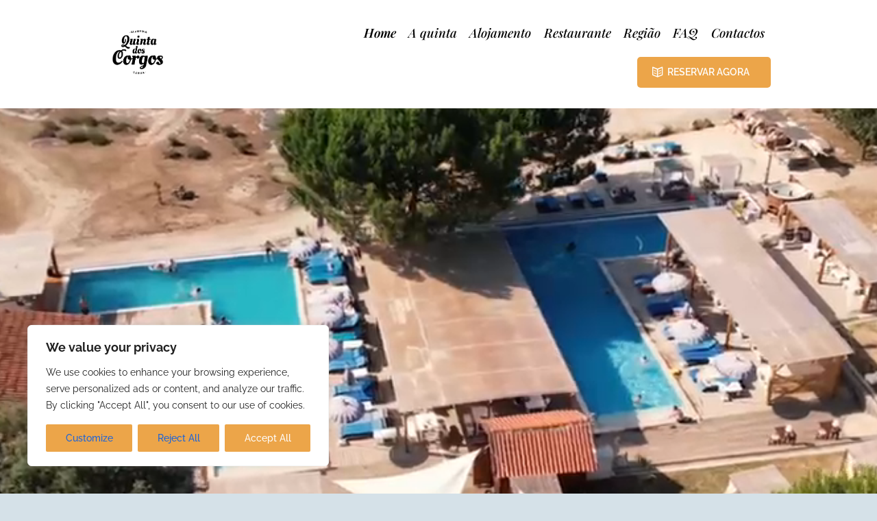

--- FILE ---
content_type: text/css; charset=utf-8
request_url: https://quintadoscorgos.com/wp-content/cache/autoptimize/autoptimize_single_f538fb56def9fa02d7e1c170b09e15b5.php?ver=6.9
body_size: 725
content:
.B24clearboth{clear:both}.beds24box,.beds24searchbox{color:inherit;border:1px solid;-webkit-appearance:auto;-moz-appearance:auto;appearance:auto}.beds24_bookbutton{font-weight:700;font-size:120%;cursor:pointer;border:none;padding:5px 10px;border-radius:4px;-moz-border-radius:4px;-webkit-border-radius:4px;margin:0 2px;outline:medium none;text-align:center;text-decoration:none;vertical-align:baseline;display:inline-block;zoom:1;*display:inline;}.beds24_bookbutton:hover{filter:alpha(opacity=80);-moz-opacity:.8;-khtml-opacity:.8;opacity:.8}.B24_searchbox input,select,textarea,submit{font-family:inherit;font-size:100%}.B24agency_searchbox input,select,textarea,submit{font-family:inherit;font-size:100%}.beds24searchbox select{width:auto}.beds24box select{width:auto}.B24agency_searchbox_inner a{color:inherit}.B24agency_searchinput{width:100%;moz-box-sizing:border-box;box-sizing:border-box}.B24agency_searchitem,.B24_searchitem{margin:0 0 5px;vertical-align:middle}.beds24strip{width:100%;display:inline-block;color:inherit;-webkit-appearance:auto;-moz-appearance:auto;appearance:auto}.beds24strip img{margin:0 !important}.beds24strip select{width:auto !important;display:inline-block !important}.B24_searchstrip_inner{text-align:center}.B24_searchstrip_inner .B24_searchitem,.B24_searchstrip_inner .B24_searchitem2,.B24_searchstrip_inner .B24_searchitem3,.B24_searchstrip_inner .B24_searchitem4,.B24_searchstrip_inner .B24buttondiv{float:none;display:inline-block}.B24checkinselect{margin:0;vertical-align:text-top}.B24checkin_day,.B24checkin_month,.B24nights,.B24guest,.ui-datepicker-trigger{margin:0;vertical-align:top}.B24checkintext{padding:5px 0 2px}beds24searchbox .ui-datepicker-trigger{padding:0 5px 0 0}.B24agency_searchitem2,.B24_searchitem2{float:left}.B24checkouttext{padding:5px 0 2px;margin:0 0 0 5px}.B24agency_searchitem3,.B24_searchitem3{float:left}.B24nights{margin:0 0 0 5px}.B24agency_searchitem4,.B24_searchitem4{float:left}.B24guesttext{padding:5px 0 2px;margin:0 0 0 5px}.B24guest{margin:0 0 0 5px}.B24buttondiv{clear:both;float:right;margin:10px 0}.B24button{font-weight:700;font-size:120%;cursor:pointer;padding:5px 10px;border-radius:4px;-moz-border-radius:4px;-webkit-border-radius:4px;margin:0 2px;outline:medium none;text-align:center;text-decoration:none;vertical-align:baseline;display:inline-block;zoom:1;*display:inline;background:#000}.B24button:hover{filter:alpha(opacity=80);-moz-opacity:.8;-khtml-opacity:.8;opacity:.8}.B24button a{text-decoration:none}.B24button input[type=submit]{background:0 0;border:none;background:0 0;color:#fff}.B24advancedsearch{clear:both;padding:10px 0}.B24advanced_search_group{float:left;padding:0 0 10px;margin-right:2.762430939%}.B24advanced_search_group_options{margin:0;padding:0}.B24checkbox{list-style:none outside none;margin:0;padding:0}#ui-datepicker-div{display:none}

--- FILE ---
content_type: text/css; charset=utf-8
request_url: https://quintadoscorgos.com/wp-content/cache/autoptimize/autoptimize_single_05b0f6410b42dad34422fada324ba6f9.php?ver=6.9
body_size: 117113
content:
@font-face{font-family:'trx_addons_icons';src:url(//quintadoscorgos.com/wp-content/plugins/trx_addons/css/font-icons/css/../font/trx_addons_icons.eot?42045670);src:url(//quintadoscorgos.com/wp-content/plugins/trx_addons/css/font-icons/css/../font/trx_addons_icons.eot?42045670#iefix) format('embedded-opentype'),url(//quintadoscorgos.com/wp-content/plugins/trx_addons/css/font-icons/css/../font/trx_addons_icons.svg?42045670#trx_addons_icons) format('svg');font-weight:400;font-style:normal}@font-face{font-family:'trx_addons_icons';src:url('[data-uri]') format('woff'),url('[data-uri]') format('truetype')}[class^=trx_addons_icon-]:before,[class*=" trx_addons_icon-"]:before{font-family:"trx_addons_icons";font-style:normal;font-weight:400;speak:none;display:inline-block;text-decoration:inherit;width:1em;margin-right:.2em;text-align:center;font-variant:normal;text-transform:none;line-height:1em;margin-left:.2em}.trx_addons_icon-spin3:before{content:'\e800'}.trx_addons_icon-spin5:before{content:'\e801'}.trx_addons_icon-share:before{content:'\e802'}.trx_addons_icon-adn:before{content:'\e803'}.trx_addons_icon-android:before{content:'\e804'}.trx_addons_icon-angellist:before{content:'\e805'}.trx_addons_icon-apple:before{content:'\e806'}.trx_addons_icon-behance:before{content:'\e807'}.trx_addons_icon-bitbucket:before{content:'\e808'}.trx_addons_icon-buysellads:before{content:'\e809'}.trx_addons_icon-cc:before{content:'\e80a'}.trx_addons_icon-codeopen:before{content:'\e80b'}.trx_addons_icon-connectdevelop:before{content:'\e80c'}.trx_addons_icon-css3:before{content:'\e80d'}.trx_addons_icon-dashcube:before{content:'\e80e'}.trx_addons_icon-delicious:before{content:'\e80f'}.trx_addons_icon-deviantart:before{content:'\e810'}.trx_addons_icon-digg:before{content:'\e811'}.trx_addons_icon-dribbble:before{content:'\e812'}.trx_addons_icon-dropbox:before{content:'\e813'}.trx_addons_icon-drupal:before{content:'\e814'}.trx_addons_icon-facebook:before{content:'\e815'}.trx_addons_icon-flickr:before{content:'\e816'}.trx_addons_icon-forumbee:before{content:'\e817'}.trx_addons_icon-foursquare:before{content:'\e818'}.trx_addons_icon-git:before{content:'\e819'}.trx_addons_icon-github:before{content:'\e81a'}.trx_addons_icon-google:before{content:'\e81b'}.trx_addons_icon-gplus:before{content:'\e81c'}.trx_addons_icon-gwallet:before{content:'\e81d'}.trx_addons_icon-hacker-news:before{content:'\e81e'}.trx_addons_icon-html5:before{content:'\e81f'}.trx_addons_icon-instagram:before{content:'\e820'}.trx_addons_icon-ioxhost:before{content:'\e821'}.trx_addons_icon-joomla:before{content:'\e822'}.trx_addons_icon-jsfiddle:before{content:'\e823'}.trx_addons_icon-lastfm:before{content:'\e824'}.trx_addons_icon-leanpub:before{content:'\e825'}.trx_addons_icon-linkedin:before{content:'\e826'}.trx_addons_icon-linux:before{content:'\e827'}.trx_addons_icon-maxcdn:before{content:'\e828'}.trx_addons_icon-meanpath:before{content:'\e829'}.trx_addons_icon-openid:before{content:'\e82a'}.trx_addons_icon-pagelines:before{content:'\e82b'}.trx_addons_icon-paypal:before{content:'\e82c'}.trx_addons_icon-pied-piper-alt:before{content:'\e82d'}.trx_addons_icon-pinterest:before{content:'\e82e'}.trx_addons_icon-qq:before{content:'\e82f'}.trx_addons_icon-reddit:before{content:'\e830'}.trx_addons_icon-renren:before{content:'\e831'}.trx_addons_icon-sellsy:before{content:'\e832'}.trx_addons_icon-shirtsinbulk:before{content:'\e833'}.trx_addons_icon-simplybuilt:before{content:'\e834'}.trx_addons_icon-skyatlas:before{content:'\e835'}.trx_addons_icon-skype:before{content:'\e836'}.trx_addons_icon-slack:before{content:'\e837'}.trx_addons_icon-slideshare:before{content:'\e838'}.trx_addons_icon-stackoverflow:before{content:'\e839'}.trx_addons_icon-steam:before{content:'\e83a'}.trx_addons_icon-stumbleupon:before{content:'\e83b'}.trx_addons_icon-tencent-weibo:before{content:'\e83c'}.trx_addons_icon-trello:before{content:'\e83d'}.trx_addons_icon-tumblr:before{content:'\e83e'}.trx_addons_icon-twitch:before{content:'\e83f'}.trx_addons_icon-twitter:before{content:'\e840'}.trx_addons_icon-vine:before{content:'\e841'}.trx_addons_icon-vkontakte:before{content:'\e842'}.trx_addons_icon-wechat:before{content:'\e843'}.trx_addons_icon-whatsapp:before{content:'\e844'}.trx_addons_icon-weibo:before{content:'\e845'}.trx_addons_icon-windows:before{content:'\e846'}.trx_addons_icon-wordpress:before{content:'\e847'}.trx_addons_icon-xing:before{content:'\e848'}.trx_addons_icon-yelp:before{content:'\e849'}.trx_addons_icon-youtube:before{content:'\e84a'}.trx_addons_icon-yahoo:before{content:'\e84b'}.trx_addons_icon-circle:before{content:'\e84c'}.trx_addons_icon-lemon:before{content:'\e84d'}.trx_addons_icon-soundcloud:before{content:'\e84e'}.trx_addons_icon-google-circles:before{content:'\e84f'}.trx_addons_icon-logo-db:before{content:'\e850'}.trx_addons_icon-sweden:before{content:'\e851'}.trx_addons_icon-evernote:before{content:'\e852'}.trx_addons_icon-heart:before{content:'\e853'}.trx_addons_icon-heart-empty:before{content:'\e854'}.trx_addons_icon-eye:before{content:'\e855'}.trx_addons_icon-comment:before{content:'\e856'}.trx_addons_icon-down:before{content:'\e857'}.trx_addons_icon-left:before{content:'\e858'}.trx_addons_icon-right:before{content:'\e859'}.trx_addons_icon-up:before{content:'\e85a'}.trx_addons_icon-pencil:before{content:'\e85b'}.trx_addons_icon-shareable:before{content:'\e85c'}.trx_addons_icon-tools:before{content:'\e85d'}.trx_addons_icon-basket:before{content:'\e85e'}.trx_addons_icon-reply:before{content:'\e85f'}.trx_addons_icon-reply-all:before{content:'\e860'}.trx_addons_icon-forward:before{content:'\e861'}.trx_addons_icon-edit:before{content:'\e862'}.trx_addons_icon-feather3:before{content:'\e863'}.trx_addons_icon-code:before{content:'\e864'}.trx_addons_icon-attach:before{content:'\e865'}.trx_addons_icon-lock:before{content:'\e866'}.trx_addons_icon-lock-open:before{content:'\e867'}.trx_addons_icon-pin:before{content:'\e868'}.trx_addons_icon-home:before{content:'\e869'}.trx_addons_icon-link:before{content:'\e86a'}.trx_addons_icon-unlink:before{content:'\e86b'}.trx_addons_icon-download:before{content:'\e86c'}.trx_addons_icon-mail:before{content:'\e86d'}.trx_addons_icon-star:before{content:'\e86e'}.trx_addons_icon-star-empty:before{content:'\e86f'}.trx_addons_icon-user-alt:before{content:'\e870'}.trx_addons_icon-user-plus:before{content:'\e871'}.trx_addons_icon-user-times:before{content:'\e872'}.trx_addons_icon-users-group:before{content:'\e873'}.trx_addons_icon-ok:before{content:'\e874'}.trx_addons_icon-delete:before{content:'\e875'}.trx_addons_icon-plus:before{content:'\e876'}.trx_addons_icon-minus:before{content:'\e877'}.trx_addons_icon-ok-circled:before{content:'\e878'}.trx_addons_icon-delete-circled:before{content:'\e879'}.trx_addons_icon-plus-circled:before{content:'\e87a'}.trx_addons_icon-minus-circled:before{content:'\e87b'}.trx_addons_icon-help:before{content:'\e87c'}.trx_addons_icon-help-circled:before{content:'\e87d'}.trx_addons_icon-info-circled:before{content:'\e87e'}.trx_addons_icon-info:before{content:'\e87f'}.trx_addons_icon-attention:before{content:'\e880'}.trx_addons_icon-attention-circled:before{content:'\e881'}.trx_addons_icon-down-mini:before{content:'\e882'}.trx_addons_icon-left-mini:before{content:'\e883'}.trx_addons_icon-right-mini:before{content:'\e884'}.trx_addons_icon-up-mini:before{content:'\e885'}.trx_addons_icon-rss:before{content:'\e886'}.trx_addons_icon-slider-left:before{content:'\e887'}.trx_addons_icon-slider-right:before{content:'\e888'}.trx_addons_icon-cog:before{content:'\e889'}.trx_addons_icon-gps:before{content:'\e88a'}.trx_addons_icon-monitor:before{content:'\e88b'}.trx_addons_icon-mouse:before{content:'\e88c'}.trx_addons_icon-feather:before{content:'\e88d'}.trx_addons_icon-cogs:before{content:'\e88e'}.trx_addons_icon-sliders:before{content:'\e88f'}.trx_addons_icon-camera:before{content:'\e890'}.trx_addons_icon-lamp:before{content:'\e891'}.trx_addons_icon-down-dir:before{content:'\e892'}.trx_addons_icon-telephone:before{content:'\e893'}.trx_addons_icon-print:before{content:'\e894'}.trx_addons_icon-export:before{content:'\e895'}.trx_addons_icon-mute:before{content:'\e896'}.trx_addons_icon-volume:before{content:'\e897'}.trx_addons_icon-search:before{content:'\e898'}.trx_addons_icon-print2:before{content:'\e899'}.trx_addons_icon-youtube2:before{content:'\e89a'}.trx_addons_icon-asterisk:before{content:'\e89b'}.trx_addons_icon-checkbox:before{content:'\e89c'}.trx_addons_icon-circle-thin:before{content:'\e89d'}.trx_addons_icon-ellipsis:before{content:'\e89e'}.trx_addons_icon-ellipsis-vert:before{content:'\e89f'}.trx_addons_icon-off:before{content:'\e8a0'}.trx_addons_icon-scissors:before{content:'\e8a1'}.trx_addons_icon-paste:before{content:'\e8a2'}.trx_addons_icon-floppy:before{content:'\e8a3'}.trx_addons_icon-book:before{content:'\e8a4'}.trx_addons_icon-toggle-off:before{content:'\e8a5'}.trx_addons_icon-toggle-on:before{content:'\e8a6'}.trx_addons_icon-columns:before{content:'\e8a7'}.trx_addons_icon-table:before{content:'\e8a8'}.trx_addons_icon-circle-dot:before{content:'\e8a9'}.trx_addons_icon-chart-bar:before{content:'\e8aa'}.trx_addons_icon-chart-area:before{content:'\e8ab'}.trx_addons_icon-chart-pie:before{content:'\e8ac'}.trx_addons_icon-chart-line:before{content:'\e8ad'}.trx_addons_icon-certificate:before{content:'\e8ae'}.trx_addons_icon-signal:before{content:'\e8af'}.trx_addons_icon-checkbox-empty:before{content:'\e8b0'}.trx_addons_icon-gift:before{content:'\e8b1'}.trx_addons_icon-desktop:before{content:'\e8b2'}.trx_addons_icon-laptop:before{content:'\e8b3'}.trx_addons_icon-tablet:before{content:'\e8b4'}.trx_addons_icon-mobile:before{content:'\e8b5'}.trx_addons_icon-dot:before{content:'\e8b6'}.trx_addons_icon-record:before{content:'\e8b7'}.trx_addons_icon-quote-right:before{content:'\e8b8'}.trx_addons_icon-quote-left:before{content:'\e8b9'}.trx_addons_icon-feather2:before{content:'\e8ba'}.trx_addons_icon-location-outline:before{content:'\e8bb'}.trx_addons_icon-menu:before{content:'\e8bc'}.trx_addons_icon-check:before{content:'\e8bd'}.trx_addons_icon-cancel:before{content:'\e8be'}.trx_addons_icon-fire:before{content:'\e8bf'}.trx_addons_icon-fire-light:before{content:'\e8c0'}.trx_addons_icon-food-light:before{content:'\e8c1'}.trx_addons_icon-phone-2:before{content:'\e8c2'}.trx_addons_icon-map:before{content:'\e8c3'}.trx_addons_icon-up-dir:before{content:'\e8c4'}.trx_addons_icon-left-dir:before{content:'\e8c5'}.trx_addons_icon-right-dir:before{content:'\e8c6'}.trx_addons_icon-calendar:before{content:'\e8c7'}.trx_addons_icon-credit-card:before{content:'\e8c8'}.trx_addons_icon-dot2:before{content:'\e8c9'}.trx_addons_icon-dot3:before{content:'\e8ca'}.trx_addons_icon-resize-small:before{content:'\e8cb'}.trx_addons_icon-resize-vertical:before{content:'\e8cc'}.trx_addons_icon-resize-horizontal:before{content:'\e8cd'}.trx_addons_icon-water:before{content:'\e8ce'}.trx_addons_icon-droplet:before{content:'\e8cf'}.trx_addons_icon-air:before{content:'\e8d0'}.trx_addons_icon-address:before{content:'\e8d1'}.trx_addons_icon-location:before{content:'\e8d2'}.trx_addons_icon-map-2:before{content:'\e8d3'}.trx_addons_icon-direction:before{content:'\e8d4'}.trx_addons_icon-compass:before{content:'\e8d5'}.trx_addons_icon-arrow-down:before{content:'\e90f'}.trx_addons_icon-arrow-left:before{content:'\e910'}.trx_addons_icon-arrow-right:before{content:'\e911'}.trx_addons_icon-arrow-up:before{content:'\e912'}.trx_addons_icon-resize-full:before{content:'\e918'}.trx_addons_icon-move:before{content:'\f047'}.trx_addons_icon-resize-full-alt:before{content:'\f0b2'}.trx_addons_icon-sort:before{content:'\f0dc'}.trx_addons_icon-sort-down:before{content:'\f0dd'}.trx_addons_icon-sort-up:before{content:'\f0de'}.trx_addons_icon-food:before{content:'\f0f5'}.trx_addons_icon-building:before{content:'\f0f7'}.trx_addons_icon-calendar-empty:before{content:'\f133'}.trx_addons_icon-sort-name-up:before{content:'\f15d'}.trx_addons_icon-sort-name-down:before{content:'\f15e'}.trx_addons_icon-sort-alt-up:before{content:'\f160'}.trx_addons_icon-sort-alt-down:before{content:'\f161'}.trx_addons_icon-sort-number-up:before{content:'\f162'}.trx_addons_icon-sort-number-down:before{content:'\f163'}.trx_addons_icon-car:before{content:'\f1b9'}.trx_addons_icon-cc-visa:before{content:'\f1f0'}.trx_addons_icon-cc-paypal:before{content:'\f1f4'}.trx_addons_icon-bed:before{content:'\f236'}.trx_addons_icon-balance-scale:before{content:'\f24e'}.trx_addons_icon-hourglass:before{content:'\f250'}.trx_addons_icon-wpforms:before{content:'\f298'}

--- FILE ---
content_type: text/css; charset=utf-8
request_url: https://quintadoscorgos.com/wp-content/cache/autoptimize/autoptimize_single_7d01c74d5cfac9dbc9d83fa245e8de3e.php
body_size: 20181
content:
html,body,div,span,applet,object,iframe,h1,h2,h3,h4,h5,h6,p,blockquote,pre,a,abbr,acronym,address,big,cite,code,del,dfn,em,font,ins,kbd,q,s,samp,small,strike,strong,sub,sup,tt,var,dl,dt,dd,ol,ul,li,fieldset,form,label,legend,input,textarea,button,table,caption,tbody,tfoot,thead,tr,th,td,article,aside,address,section,video,audio{font-family:inherit;font-size:100%;font-style:inherit;font-weight:inherit;line-height:inherit;border:0;outline:0;-webkit-font-smoothing:antialiased;-ms-word-wrap:break-word;word-wrap:break-word}html,body{margin:0;padding:0;width:100%}html{height:100%;font-size:100%;overflow-y:scroll !important;overflow-x:hidden;-webkit-text-size-adjust:100%;-ms-text-size-adjust:100%;-webkit-tap-highlight-color:rgba(0,0,0,0)}html{font-size:16px}body{text-rendering:optimizeLegibility}article,aside,details,figcaption,figure,footer,header,hgroup,nav,section{display:block}li>ol,li>ul,dl>dd{margin-bottom:0}li>p{margin-bottom:0}li>p+p{margin-top:.5em}ol,ul{padding-left:1.5em}a{text-decoration:none;background:0 0}a,a:hover,a:focus,a:active{outline:0}a img{border:none}a,a:before,a:after,button,button:before,button:after,input[type=button],input[type=submit]{-webkit-transition:all .3s ease;-ms-transition:all .3s ease;transition:all .3s ease}h1>a,h2>a,h3>a,h4>a,h5>a,h6>a{display:block}:active,:focus{outline:0}table{border-collapse:collapse;border:1px solid}table th+th,table th+td,table td+th,table td+td{border-left:1px solid #ddd}table>p{margin:0 !important}table td,table th{padding:1.8em 1em}table th{font-size:.875em;font-weight:700;font-style:italic;text-transform:uppercase;text-align:center}caption{font-weight:700;text-align:center}blockquote{position:relative;text-align:left;padding:4.1em 5em 4em 7.2em}blockquote:before{content:'\e919';font-family:"fontello";font-size:3.6em;display:block;position:absolute;top:1.35em;left:.675em}blockquote:after,q:before,q:after{content:""}blockquote,q{quotes:"" ""}blockquote p{margin:0;font-size:1em;line-height:1.6;font-weight:500}blockquote>a,blockquote>p>a,blockquote>cite,blockquote>p>cite{display:inline-block;font-size:.875em;font-weight:700;font-style:italic;text-transform:uppercase;letter-spacing:.5px}.blog_mode_post blockquote,.blog_mode_page blockquote{margin:1.9rem 0 1.9rem}.blog_mode_post .comments_list blockquote,.blog_mode_page .comments_list blockquote{margin:1.5em 0}blockquote.wp-block-quote:before,figure.wp-block-pullquote blockquote:before{top:.5em;left:.5em;font-size:1.6em}dd{margin-left:1.5em}dt,b,strong{font-weight:700}dfn,em,i{font-style:italic}pre,code,kbd,tt,var,samp{font-family:"Courier New",Courier,monospace;font-size:1em;letter-spacing:0}pre{overflow:auto;max-width:100%}code{overflow:auto;max-width:100%;padding:0 1em;border:1px solid #888;background-color:#f7f7f7}abbr,acronym{border-bottom:1px dotted;cursor:help}mark,ins{background-color:transparent;text-decoration:none}sup,sub{font-size:75%;height:0;line-height:0;position:relative;vertical-align:baseline}sup{bottom:1ex}sub{top:.5ex}small{font-size:80%}big{font-size:120%}[hidden],template{display:none}hr{-webkit-box-sizing:content-box;-ms-box-sizing:content-box;box-sizing:content-box;height:0;border:none;border-top:1px solid #eee;margin:8.3em 0 8.5em}img{max-width:100%;height:auto;vertical-align:top}figure,.wp-caption,.wp-caption-overlay .wp-caption{border:0;margin:0;padding:0;overflow:hidden;position:relative;max-width:100%}figure figcaption,.wp-caption .wp-caption-text,.wp-caption .wp-caption-dd,.wp-caption-overlay .wp-caption .wp-caption-text,.wp-caption-overlay .wp-caption .wp-caption-dd{-webkit-transition:all ease-in-out .3s;-ms-transition:all ease-in-out .3s;transition:all ease-in-out .3s;position:absolute;bottom:0;right:0;left:0;margin-bottom:0;font-size:1em;font-weight:400;font-style:normal;text-align:center;line-height:1.3em;padding:1em 1em .9em}figure:not(.wp-block-gallery):hover figcaption,.wp-caption:hover .wp-caption-text,.wp-caption:hover .wp-caption-dd,.wp-caption-overlay .wp-caption:hover .wp-caption-text,.wp-caption-overlay .wp-caption:hover .wp-caption-dd,figure a:hover+figcaption,figure img:hover+figcaption,figure div:hover+figcaption,.wp-caption-overlay .wp-caption img:hover+.wp-caption-text,.wp-caption-overlay .wp-caption img:hover+.wp-caption-dd{opacity:0}figure:hover figcaption:hover,.wp-caption:hover .wp-caption-text:hover,.wp-caption:hover .wp-caption-dd:hover,.wp-caption-overlay .wp-caption:hover .wp-caption-text:hover,.wp-caption-overlay .wp-caption:hover .wp-caption-dd:hover,figure a:hover+figcaption:hover,figure img:hover+figcaption:hover,figure div:hover+figcaption:hover,.wp-caption-overlay .wp-caption img:hover+.wp-caption-text:hover,.wp-caption-overlay .wp-caption img:hover+.wp-caption-dd:hover{opacity:1}svg:not(:root){overflow:hidden}audio,canvas,progress,video{display:inline-block;vertical-align:baseline}audio:not([controls]){display:none;height:0}iframe,video,embed{max-width:100%;min-height:100px;vertical-align:top}[class^=icon-]:before,[class*=" icon-"]:before{line-height:inherit;font-weight:inherit;font-size:inherit;width:auto;margin:0}form{margin-bottom:0}button,input,optgroup,select,textarea,textarea.wp-editor-area{font-family:inherit;font-size:1em;margin:0;vertical-align:baseline}button{overflow:visible}input[placeholder]{text-overflow:ellipsis}input::-webkit-input-placeholder{text-overflow:ellipsis}input::-moz-placeholder{text-overflow:ellipsis}input:-ms-input-placeholder{text-overflow:ellipsis}textarea,textarea.wp-editor-area,select,option,input[type=text],input[type=number],input[type=email],input[type=tel],input[type=search],input[type=password],input[type=checkbox],input[type=radio]{-webkit-box-sizing:border-box;-ms-box-sizing:border-box;box-sizing:border-box;-webkit-border-radius:0;-ms-border-radius:0;border-radius:0;-webkit-transition:all .3s ease;-ms-transition:all .3s ease;transition:all .3s ease}input[type=checkbox],input[type=radio]{padding:0}input[type=number]::-webkit-outer-spin-button{height:auto}input[type=search]{-webkit-appearance:none;-webkit-appearance:textfield}input[type=search]::-webkit-search-decoration{-webkit-appearance:none}button::-moz-focus-inner,input::-moz-focus-inner{border:0;padding:0}button[disabled],html input[disabled]{cursor:default !important}button:focus,input[type=text]:focus,input[type=email]:focus,input[type=password]:focus,input[type=search]:focus,select:focus,textarea:focus,textarea.wp-editor-area:focus{outline:none}input[type=text],input[type=number],input[type=email],input[type=tel],input[type=password],input[type=search],select,textarea,textarea.wp-editor-area{-webkit-appearance:none;outline:none;resize:none}label.required:after{content:'*';display:none;vertical-align:text-top;font-size:80%;color:#da6f5b}fieldset{padding:1em 1.5em;margin:1.5em .2em;border:1px solid #ddd;position:relative}fieldset legend{position:absolute;top:-.6em;left:1.5em;background-color:#fff;font-weight:400;font-style:italic;padding:0 .2em;letter-spacing:0}button,input[type=button],input[type=reset],input[type=submit],.theme_button,.post_item .more-link,.gallery_preview_show .post_readmore,#buddypress .comment-reply-link,#buddypress .generic-button a,#buddypress a.button,#buddypress button,#buddypress input[type=button],#buddypress input[type=reset],#buddypress input[type=submit],#buddypress ul.button-nav li a,#buddypress div.activity-meta a,a.bp-title-button,body #booked-profile-page input[type=submit],body #booked-profile-page button,body .booked-list-view input[type=submit],body .booked-list-view button,body table.booked-calendar input[type=submit],body table.booked-calendar button,body .booked-modal input[type=submit],body .booked-modal button,.mc4wp-form .mc4wp-form-fields input[type=submit],.sc_button,.sc_form button,.sc_price_link,#tribe-bar-form .tribe-bar-submit input[type=submit],#tribe-bar-form button,#tribe-bar-form a,#tribe-bar-form input,#tribe-bar-views .tribe-bar-views-list .tribe-bar-views-option a,.tribe-bar-mini #tribe-bar-views .tribe-bar-views-list .tribe-bar-views-option a,#tribe-events .tribe-events-button,.tribe-events-button,.tribe-events-cal-links a,.tribe-events-sub-nav li a,.tribe-events-read-more,.woocommerce .button,.woocommerce-page .button,.woocommerce a.button,.woocommerce button.button,.woocommerce input.button .woocommerce #respond input#submit,.woocommerce input[type=button],.woocommerce-page input[type=button],.woocommerce input[type=submit],.woocommerce-page input[type=submit],.woocommerce .woocommerce-message .button,.woocommerce ul.products li.product .button,.woocommerce div.product form.cart .button,.woocommerce #review_form #respond p.form-submit input[type=submit],.woocommerce-page #review_form #respond p.form-submit input[type=submit],.woocommerce table.my_account_orders .order-actions .button,.yith-woocompare-widget a.clear-all{-webkit-appearance:none;cursor:pointer;display:inline-block;text-transform:uppercase;white-space:nowrap;padding:1.0714em 2em 1.143em;font-size:14px;line-height:14px;font-weight:600;letter-spacing:0;border-width:0 !important;font-style:italic;-webkit-box-sizing:border-box;-ms-box-sizing:border-box;box-sizing:border-box}.sc_button.sc_button_iconed{padding:.857em 2.2em .929em}.sc_button_icon{font-size:1.2em;line-height:normal}.sc_button_icon_left .sc_button_icon{margin-right:.4em;margin-left:-.5em}.sc_item_button a{padding:1.0714em 2em 1.143em;font-size:14px;line-height:14px;font-weight:600;letter-spacing:0;font-style:italic}.sc_item_button a.sc_button_simple{padding:0;font-weight:700}.sc_button.sc_button_simple:before{right:0;opacity:1;content:'\e921';font-family:'fontello';font-size:.75em;top:55%}.sc_button.sc_button_simple:after{display:none}.sc_button.sc_button_size_small,.theme_button.theme_button_small{padding:.8em 1.6em}.sc_button.sc_button_size_large{font-size:1.063em;padding:1.353em 4em 1.412em}.sc_button.sc_button_bordered{border-width:2px !important;padding:1.3em 2.8em}.sc_button.sc_button_bordered.sc_button_size_small{padding:.6em 1.4em}.sc_button_simple{font-style:italic;font-weight:400;font-size:1em;line-height:1.25em;letter-spacing:0;text-transform:none;border:none;padding:0 1.2em 0 0}.sc_button_simple:before,.sc_button_simple:after{content:'\e93a';font-family:'fontello';font-style:normal}.widget.woocommerce .button,.widget.WOOCS_CONVERTER .button,.widget.yith-woocompare-widget a.button,.widget.yith-woocompare-widget a.clear-all{font-size:14px;padding:16px 16px 15px}.widget.woocommerce .button+.button{margin-left:3px}input[type=text],input[type=number],input[type=email],input[type=tel],input[type=password],input[type=search],select,textarea,textarea.wp-editor-area,#buddypress div.dir-search input[type=search],#buddypress div.dir-search input[type=text],#buddypress li.groups-members-search input[type=search],#buddypress li.groups-members-search input[type=text],#buddypress .standard-form input[type=color],#buddypress .standard-form input[type=date],#buddypress .standard-form input[type=datetime-local],#buddypress .standard-form input[type=datetime],#buddypress .standard-form input[type=email],#buddypress .standard-form input[type=month],#buddypress .standard-form input[type=number],#buddypress .standard-form input[type=password],#buddypress .standard-form input[type=range],#buddypress .standard-form input[type=search],#buddypress .standard-form input[type=tel],#buddypress .standard-form input[type=text],#buddypress .standard-form input[type=time],#buddypress .standard-form input[type=url],#buddypress .standard-form input[type=week],#buddypress .standard-form select,#buddypress .standard-form textarea{padding:.4em 1.4em;border:2px solid #ddd;height:3.214em}textarea,textarea.wp-editor-area{overflow:auto;vertical-align:top;min-height:10em}.widget input[type=text],.widget input[type=number],.widget input[type=email],.widget input[type=tel],.widget input[type=password],.widget input[type=search],.widget select,.widget textarea,.widget textarea.wp-editor-area{padding:.5em 1.2em}input[type=radio],input[type=checkbox]{display:none}input[type=radio]+label,input[type=checkbox]+label{position:relative;padding-left:1.4em;line-height:1.5em}.wpgdprc-checkbox input[type=checkbox]+label{margin-right:5px}input[type=radio]+label:before,input[type=checkbox]+label:before{content:' ';font-family:fontello;display:block;text-align:center;border:1px solid #eee;position:absolute;left:0;top:50%;-webkit-transform:translateY(-50%);-ms-transform:translateY(-50%);transform:translateY(-50%);-webkit-box-sizing:border-box;-ms-box-sizing:border-box;box-sizing:border-box;font-size:24px;width:12px;height:12px;line-height:10px}input[type=radio]+label:before{-webkit-border-radius:50%;-ms-border-radius:50%;border-radius:50%}input[type=checkbox]:checked+label:before{content:'\e8ab'}input[type=radio]:checked+label:before{content:'\e83c'}.select_container{width:100%;position:relative}.select_container,.select_container:after,.select_container select{-webkit-transition:all ease .3s;-ms-transition:all ease .3s;transition:all ease .3s}.select_container:before{content:' ';display:block;position:absolute;right:0;top:0;bottom:0;width:3em;z-index:1;pointer-events:none;cursor:pointer}.select_container:after{content:'\e828';font-family:'fontello';display:block;line-height:1em;width:1em;height:1em;text-align:center;position:absolute;right:1em;top:50%;margin-top:-.5em;z-index:2;pointer-events:none;cursor:pointer}.select_container select{background:0 0 !important;border:none;width:99%;padding:1em 1.4em;padding-right:3em !important;-webkit-box-sizing:border-box;-ms-box-sizing:border-box;box-sizing:border-box}.select_container option{padding:.4em 1em}.widget .select_container select{padding-right:2em !important;padding-top:.75em;padding-bottom:.75em}.widget .select_container:before{width:2em}.widget .select_container:after{right:.5em}.widget .select_container:before{display:none}.select2-container .select2-choice{border:2px solid #ddd;padding:1em 0 1em 1.4em;-webkit-border-radius:0;-ms-border-radius:0;border-radius:0}.select2-drop-active{border:none}.select2-results{border:1px solid #ddd}.select2-search{padding:4px 0}.screen-reader-text{clip:rect(1px,1px,1px,1px);position:absolute !important;margin:0 !important;padding:0 !important}.screen-reader-text:hover,.screen-reader-text:active,.screen-reader-text:focus{display:block;top:5px;left:5px;width:auto;height:auto;padding:1em 1.5em;font-size:.8em;line-height:normal;color:#21759b;background-color:#f1f1f1;border-radius:3px;box-shadow:0 0 2px 2px rgba(0,0,0,.6);clip:auto !important;text-decoration:none;z-index:100000}.alignleft{display:inline-block;float:left;margin-right:2em}.alignright{display:inline-block;float:right;margin-left:2em}.aligncenter{clear:both;display:block !important;margin-left:auto !important;margin-right:auto !important;text-align:center}figure.alignleft,figure.alignright,img.alignleft,img.alignright,img.aligncenter,figure.aligncenter{margin-top:1em;margin-bottom:1em}.sticky_wrap{margin-bottom:6.6rem}.sticky{position:relative;padding:1.85em 0 0;box-shadow:0 0 3.125em rgba(72,111,142,.1);border-radius:.313em}.sticky .label_sticky{display:block;position:absolute;z-index:1;right:-14px;top:-14px;width:0;height:0;border:12px solid transparent;border-top-color:#ddd;-webkit-transform:rotate(225deg);-ms-transform:rotate(225deg);transform:rotate(225deg)}.sticky .post_categories{margin-top:1em}.sticky .post_title{margin-top:0;margin-bottom:0;text-transform:uppercase;font-size:2.25em;line-height:1.14;letter-spacing:1px}.sticky .post_header+.post_content{margin-top:1.6rem}.widget li li{font-size:1em}.sticky.post_item .more-link{padding:0;margin-top:1.95em}.gallery{margin:0 -5px 2rem}.gallery .gallery-item .gallery-caption{line-height:15px;margin:0 5px;padding:6px;font-size:11px;max-height:42px}.comments_list_wrap .bypostauthor>.comment_body .comment_author_avatar:after{content:' ';display:block;position:absolute;z-index:1;right:-14px;top:-14px;width:0;height:0;border:12px solid transparent;border-top-color:#ddd;-webkit-transform:rotate(225deg);-ms-transform:rotate(225deg);transform:rotate(225deg)}.gallery .gallery-item{display:inline-block;overflow:hidden;-webkit-box-sizing:border-box;-ms-box-sizing:border-box;box-sizing:border-box}.gallery .gallery-item a{display:block}.gallery .gallery-item a img{border:none !important;display:block;width:100%}.gallery .gallery-item .gallery-icon{margin:0 5px}.gallery .gallery-item .gallery-caption{line-height:1.3em;margin:0 5px;padding:6px;font-size:.8em;max-height:3.6em}.gallery .gallery-item:hover .gallery-caption{opacity:0}.gallery .gallery-item:hover .gallery-caption:hover{opacity:0}.gallery.gallery-columns-9 .gallery-item{width:11.1111% !important}.gallery.gallery-columns-8 .gallery-item{width:12.5% !important}.gallery.gallery-columns-7 .gallery-item{width:14.2857% !important}.gallery.gallery-columns-6 .gallery-item{width:16.6666% !important}.gallery.gallery-columns-5 .gallery-item{width:20% !important}.gallery.gallery-columns-4 .gallery-item{width:25% !important}.gallery.gallery-columns-3 .gallery-item{width:33.3333% !important}.gallery.gallery-columns-2 .gallery-item{width:50% !important}.gallery.gallery-columns-1 .gallery-item{width:100% !important}.gallery.gallery-columns-9 .gallery-caption{font-size:.625em}.gallery.gallery-columns-8 .gallery-caption{font-size:.6875em}.gallery.gallery-columns-7 .gallery-caption{font-size:.75em}.gallery.gallery-columns-6 .gallery-caption{font-size:.8125em}.post-password-form label{display:inline-block;vertical-align:top}.post-password-form input[type=submit]{display:inline-block;margin-left:.2em;font-size:14px!important;height:3em;padding-top:0;padding-bottom:0}.post-password-form input[type=password]{padding:.5em 1.3em;font-size:14px!important;height:3em;margin-bottom:.5em}.container,.container-fluid{margin-right:auto;margin-left:auto;padding-left:15px;padding-right:15px}.row,.columns_wrap{margin-left:0;margin-right:-30px}.row>[class*=column-],.columns_wrap>[class*=column-]{display:inline-block;vertical-align:top;position:relative;min-height:1px;padding-left:0;padding-right:30px;-webkit-box-sizing:border-box;-ms-box-sizing:border-box;box-sizing:border-box}.row.columns_padding_left,.columns_wrap.columns_padding_left,.vc_row.columns_padding_left{margin-left:-30px;margin-right:0}.vc_row.columns_padding_left .vc_column_container>.vc_column-inner,.row.columns_padding_left>[class*=column-],.columns_wrap.columns_padding_left>[class*=column-],.row>[class*=column-].columns_padding_left,.columns_wrap>[class*=column-].columns_padding_left{padding-left:30px;padding-right:0}.vc_row.columns_padding_right,.row.columns_padding_right,.columns_wrap.columns_padding_right{margin-left:0;margin-right:-30px}.vc_row.columns_padding_right .vc_column_container>.vc_column-inner,.row.columns_padding_right>[class*=column-],.columns_wrap.columns_padding_right>[class*=column-],.row>[class*=column-].columns_padding_right,.columns_wrap>[class*=column-].columns_padding_right{padding-left:0;padding-right:30px}.vc_row,.row.columns_padding_center,.columns_wrap.columns_padding_center{margin-left:-15px;margin-right:-15px}.vc_column_container>.vc_column-inner,.row.columns_padding_center>[class*=column-],.columns_wrap.columns_padding_center>[class*=column-],.row>[class*=column-].columns_padding_center,.columns_wrap>[class*=column-].columns_padding_center{padding-left:15px;padding-right:15px}.row.columns_padding_bottom>[class*=column-],.columns_wrap.columns_padding_bottom>[class*=column-],.row>[class*=column-].columns_padding_bottom,.columns_wrap>[class*=column-].columns_padding_bottom{padding-bottom:30px}.sc_blogger.no_margin .row,.sc_blogger.no_margin .columns_wrap,.row.no_margin,.columns_wrap.no_margin{margin-left:0 !important;margin-right:0 !important}.sc_blogger.no_margin .row>[class*=column-],.sc_blogger.no_margin .columns_wrap>[class*=column-],.row.no_margin>[class*=column-],.columns_wrap.no_margin>[class*=column-]{padding:0 !important}.column-1,.column-1_1,.column-2_2,.column-3_3,.column-4_4,.column-5_5,.column-6_6,.column-7_7,.column-8_8,.column-9_9,.column-10_10,.column-11_11,.column-12_12{width:100%}.column-1_2,.column-2_4,.column-3_6,.column-4_8,.column-5_10,.column-6_12{width:50%}.column-1_3,.column-2_6,.column-3_9,.column-4_12{width:33.33333333%}.column-2_3,.column-4_6,.column-8_12{width:66.66666667%}.column-1_4,.column-2_8,.column-3_12{width:25%}.column-3_4,.column-6_8,.column-9_12{width:75%}.column-1_5,.column-2_10{width:20%}.column-2_5,.column-4_10{width:40%}.column-3_5,.column-6_10{width:60%}.column-4_5,.column-8_10{width:80%}.column-1_6,.column-2_12{width:16.66666667%}.column-5_6,.column-10_12{width:83.33333333%}.column-1_7{width:14.28571429%}.column-2_7{width:28.57142857%}.column-3_7{width:42.85714286%}.column-4_7{width:57.14285714%}.column-5_7{width:71.42857143%}.column-6_7{width:85.71428571%}.column-1_8{width:12.5%}.column-3_8{width:37.5%}.column-5_8{width:62.5%}.column-7_8{width:87.5%}.column-1_9{width:11.11111111%}.column-2_9{width:22.22222222%}.column-3_9{width:33.33333333%}.column-4_9{width:44.44444444%}.column-5_9{width:55.55555556%}.column-6_9{width:66.66666667%}.column-7_9{width:77.77777778%}.column-8_9{width:88.88888889%}.column-1_10{width:10%}.column-3_10{width:30%}.column-7_10{width:70%}.column-9_10{width:90%}.column-1_11{width:9.09090909%}.column-2_11{width:18.18181818%}.column-3_11{width:27.27272727%}.column-4_11{width:36.36363636%}.column-5_11{width:45.45454545%}.column-6_11{width:54.54545455%}.column-7_11{width:63.63636364%}.column-8_11{width:72.72727273%}.column-9_11{width:81.81818182%}.column-10_11{width:90.90909091%}.column-1_12{width:8.33333333%}.column-5_12{width:41.66666667%}.column-7_12{width:58.33333333%}.column-11_12{width:91.66666667%}.push-1_2,.push-2_4,.push-3_6,.push-4_8,.push-5_10,.push-6_12{left:50%}.push-1_3,.push-2_6,.push-3_9,.push-4_12{left:33.33333333%}.push-2_3,.push-4_6,.push-8_12{left:66.66666667%}.push-1_4,.push-2_8,.push-3_12{left:25%}.push-3_4,.push-6_8,.push-9_12{left:75%}.push-1_5,.push-2_10{left:20%}.push-2_5,.push-4_10{left:40%}.push-3_5,.push-6_10{left:60%}.push-4_5,.push-8_10{left:80%}.push-1_6,.push-2_12{left:16.66666667%}.push-5_6,.push-10_12{left:83.33333333%}.push-1_7{left:14.28571429%}.push-2_7{left:28.57142857%}.push-3_7{left:42.85714286%}.push-4_7{left:57.14285714%}.push-5_7{left:71.42857143%}.push-6_7{left:85.71428571%}.push-1_8{left:12.5%}.push-3_8{left:37.5%}.push-5_8{left:62.5%}.push-7_8{left:87.5%}.push-1_9{left:11.11111111%}.push-2_9{left:22.22222222%}.push-3_9{left:33.33333333%}.push-4_9{left:44.44444444%}.push-5_9{left:55.55555556%}.push-6_9{left:66.66666667%}.push-7_9{left:77.77777778%}.push-8_9{left:88.88888889%}.push-1_10{left:10%}.push-3_10{left:30%}.push-7_10{left:70%}.push-9_10{left:90%}.push-1_11{left:9.09090909%}.push-2_11{left:18.18181818%}.push-3_11{left:27.27272727%}.push-4_11{left:36.36363636%}.push-5_11{left:45.45454545%}.push-6_11{left:54.54545455%}.push-7_11{left:63.63636364%}.push-8_11{left:72.72727273%}.push-9_11{left:81.81818182%}.push-10_11{left:90.90909091%}.push-1_12{left:8.33333333%}.push-5_12{left:41.66666667%}.push-7_12{left:58.33333333%}.push-11_12{left:91.66666667%}.pull-1_2,.pull-2_4,.pull-3_6,.pull-4_8,.pull-5_10,.pull-6_12{right:50%}.pull-1_3,.pull-2_6,.pull-3_9,.pull-4_12{right:33.33333333%}.pull-2_3,.pull-4_6,.pull-8_12{right:66.66666667%}.pull-1_4,.pull-2_8,.pull-3_12{right:25%}.pull-3_4,.pull-6_8,.pull-9_12{right:75%}.pull-1_5,.pull-2_10{right:20%}.pull-2_5,.pull-4_10{right:40%}.pull-3_5,.pull-6_10{right:60%}.pull-4_5,.pull-8_10{right:80%}.pull-1_6,.pull-2_12{right:16.66666667%}.pull-5_6,.pull-10_12{right:83.33333333%}.pull-1_7{right:14.28571429%}.pull-2_7{right:28.57142857%}.pull-3_7{right:42.85714286%}.pull-4_7{right:57.14285714%}.pull-5_7{right:71.42857143%}.pull-6_7{right:85.71428571%}.pull-1_8{right:12.5%}.pull-3_8{right:37.5%}.pull-5_8{right:62.5%}.pull-7_8{right:87.5%}.pull-1_9{right:11.11111111%}.pull-2_9{right:22.22222222%}.pull-3_9{right:33.33333333%}.pull-4_9{right:44.44444444%}.pull-5_9{right:55.55555556%}.pull-6_9{right:66.66666667%}.pull-7_9{right:77.77777778%}.pull-8_9{right:88.88888889%}.pull-1_10{right:10%}.pull-3_10{right:30%}.pull-7_10{right:70%}.pull-9_10{right:90%}.pull-1_11{right:9.09090909%}.pull-2_11{right:18.18181818%}.pull-3_11{right:27.27272727%}.pull-4_11{right:36.36363636%}.pull-5_11{right:45.45454545%}.pull-6_11{right:54.54545455%}.pull-7_11{right:63.63636364%}.pull-8_11{right:72.72727273%}.pull-9_11{right:81.81818182%}.pull-10_11{right:90.90909091%}.pull-1_12{right:8.33333333%}.pull-5_12{right:41.66666667%}.pull-7_12{right:58.33333333%}.pull-11_12{right:91.66666667%}.offset-1_2,.offset-2_4,.offset-3_6,.offset-4_8,.offset-5_10,.offset-6_12{margin-left:50%}.offset-1_3,.offset-2_6,.offset-3_9,.offset-4_12{margin-left:33.33333333%}.offset-2_3,.offset-4_6,.offset-8_12{margin-left:66.66666667%}.offset-1_4,.offset-2_8,.offset-3_12{margin-left:25%}.offset-3_4,.offset-6_8,.offset-9_12{margin-left:75%}.offset-1_5,.offset-2_10{margin-left:20%}.offset-2_5,.offset-4_10{margin-left:40%}.offset-3_5,.offset-6_10{margin-left:60%}.offset-4_5,.offset-8_10{margin-left:80%}.offset-1_6,.offset-2_12{margin-left:16.66666667%}.offset-5_6,.offset-10_12{margin-left:83.33333333%}.offset-1_7{margin-left:14.28571429%}.offset-2_7{margin-left:28.57142857%}.offset-3_7{margin-left:42.85714286%}.offset-4_7{margin-left:57.14285714%}.offset-5_7{margin-left:71.42857143%}.offset-6_7{margin-left:85.71428571%}.offset-1_8{margin-left:12.5%}.offset-3_8{margin-left:37.5%}.offset-5_8{margin-left:62.5%}.offset-7_8{margin-left:87.5%}.offset-1_9{margin-left:11.11111111%}.offset-2_9{margin-left:22.22222222%}.offset-3_9{margin-left:33.33333333%}.offset-4_9{margin-left:44.44444444%}.offset-5_9{margin-left:55.55555556%}.offset-6_9{margin-left:66.66666667%}.offset-7_9{margin-left:77.77777778%}.offset-8_9{margin-left:88.88888889%}.offset-1_10{margin-left:10%}.offset-3_10{margin-left:30%}.offset-7_10{margin-left:70%}.offset-9_10{margin-left:90%}.offset-1_11{margin-left:9.09090909%}.offset-2_11{margin-left:18.18181818%}.offset-3_11{margin-left:27.27272727%}.offset-4_11{margin-left:36.36363636%}.offset-5_11{margin-left:45.45454545%}.offset-6_11{margin-left:54.54545455%}.offset-7_11{margin-left:63.63636364%}.offset-8_11{margin-left:72.72727273%}.offset-9_11{margin-left:81.81818182%}.offset-10_11{margin-left:90.90909091%}.offset-1_12{margin-left:8.33333333%}.offset-5_12{margin-left:41.66666667%}.offset-7_12{margin-left:58.33333333%}.offset-11_12{margin-left:91.66666667%}.clearfix:before,.clearfix:after,.container:before,.container:after,.container-fluid:before,.container-fluid:after,.row:before,.row:after,.columns_wrap:before,.columns_wrap:after{content:" ";display:table}.clearfix:after,.container:after,.container-fluid:after,.row:after,.columns_wrap:after{clear:both;width:100%;height:0;display:block}.center-block{display:block;margin-left:auto;margin-right:auto}.pull-right{float:right !important}.pull-left{float:left !important}.affix{position:fixed;-webkit-transform:translate3d(0,0,0);-ms-transform:translate3d(0,0,0);transform:translate3d(0,0,0)}.visible{visibility:visible}.invisible{visibility:hidden}.show{display:block !important}.hide{display:none !important}.hidden{display:none !important;visibility:hidden !important}.text-hide{font-size:0;line-height:0;color:transparent;text-shadow:none;background-color:transparent;border:0}.vertical-centered{overflow:hidden}.vertical-centered:before{content:' ';height:100%;width:0;margin-left:-.3em}.vertical-centered:before,.vertical-centered>*{display:inline-block;vertical-align:middle}.snowmountain_loading{background-image:url(//quintadoscorgos.com/wp-content/themes/snowmountain/images/preloader.gif);background-position:center;background-repeat:no-repeat}.page_wrap{min-height:100vh;overflow:hidden}.page_wrap,.content_wrap{margin:0 auto}#page_preloader,.body_style_boxed{background-color:#f0f0f0;background-position:center top;background-size:cover;background-repeat:no-repeat;background-attachment:fixed}.body_style_boxed .page_wrap{width:1440px}.content_wrap,.content_container{width:1170px;margin:0 auto}.content_wrap .content_wrap,.content_wrap .content_container,.content_container .content_wrap,.content_container .content_container{width:100%}.content_wrap:after,.content_container:after{content:" ";display:block;width:100%;height:0;clear:both}.body_style_fullwide .content_wrap{width:100%;padding-left:130px;padding-right:130px;-webkit-box-sizing:border-box;-ms-box-sizing:border-box;box-sizing:border-box}.content,.sidebar,.sidebar_inner{-webkit-box-sizing:border-box;-ms-box-sizing:border-box;box-sizing:border-box}.page_content_wrap .content_wrap{position:relative}body:not(.expand_content):not(.body_style_fullwide):not(.body_style_fullscreen) .content{width:770px}.sidebar{width:370px}.sidebar_hide .content{margin-left:auto;margin-right:auto}.sidebar_right .content{float:left}.sidebar_right .sidebar{float:right}.sidebar_left .content{float:right}.sidebar_left .sidebar{float:left}.body_style_fullwide .content,.body_style_fullscreen .content{width:auto;max-width:100%}.body_style_fullwide.sidebar_right .content,.body_style_fullscreen.sidebar_right .content{padding-right:410px}.body_style_fullwide.sidebar_right .sidebar,.body_style_fullscreen.sidebar_right .sidebar{margin-left:-370px}.body_style_fullwide.sidebar_left .content,.body_style_fullscreen.sidebar_left .content{padding-left:410px}.body_style_fullwide.sidebar_left .sidebar,.body_style_fullscreen.sidebar_left .sidebar{margin-right:-370px}.body_style_fullscreen .page_content_wrap{overflow:hidden;padding:0}.body_style_fullscreen .content>article.page{padding:0}.top_panel{position:relative;z-index:8000;background-position:center;background-repeat:no-repeat;background-size:cover;padding:.1px 0;margin-bottom:8.7rem}.remove_margins .top_panel{margin-bottom:0 !important}#background_video{position:absolute;z-index:-1 !important;left:50%;top:50%;-webkit-transform:translateX(-50%) translateY(-50%);-ms-transform:translateX(-50%) translateY(-50%);transform:translateX(-50%) translateY(-50%);width:100%;height:100%;object-fit:cover;overflow:hidden}div#background_video{position:absolute !important}div#background_video:after{content:' ';position:absolute;z-index:2;left:0;top:0;width:100%;height:100%;background-color:rgba(255,255,255,.3)}div#background_video iframe,div#background_video video{position:absolute;z-index:1;left:50% !important;top:50% !important;max-width:none;-webkit-transform:translateX(-50%) translateY(-50%) !important;-ms-transform:translateX(-50%) translateY(-50%) !important;transform:translateX(-50%) translateY(-50%) !important}#tubular-container{display:none}.top_panel.with_bg_video{background:#000}.header_position_over .top_panel{position:absolute;z-index:8000;left:0;top:0;width:100%;background:0 0 !important}.header_position_over.admin-bar:not(.menu_style_side) .top_panel{top:32px}.header_position_under .top_panel{position:relative;z-index:1;-webkit-box-sizing:border-box;-ms-box-sizing:border-box;-ms-box-sizing:border-box;box-sizing:border-box}.header_position_under .top_panel_mask{display:none;position:absolute;z-index:9999;left:0;top:0;width:100%;height:100%;background-color:#000;opacity:0;pointer-events:none}.header_position_under .page_content_wrap{position:relative;z-index:3}.header_position_under .footer_wrap{position:relative;z-index:2}.top_panel_default .sc_layouts_row_fixed_on{-webkit-transition:padding .3s ease;-ms-transition:padding .3s ease;transition:padding .3s ease}.top_panel_default .sc_layouts_row .sc_layouts_logo img{-webkit-transition:max-height .3s ease;-ms-transition:max-height .3s ease;transition:max-height .3s ease}.top_panel_default .sc_layouts_menu_nav>li.menu-item-has-children>a:after{content:'\e828';font-family:'fontello'}.top_panel_default .sc_layouts_menu_nav li li.menu-item-has-children>a:after{content:'\e836';font-family:'fontello'}body.menu_style_side{width:auto;-webkit-box-sizing:content-box;-ms-box-sizing:content-box;-ms-box-sizing:content-box;box-sizing:content-box}body.menu_style_left{margin-left:6rem}body.menu_style_right{margin-right:6rem}.menu_style_side .body_wrap{position:relative;overflow:hidden;max-width:100%}.menu_style_side .menu_side_wrap{position:fixed;width:6rem;z-index:20000;top:0;bottom:0;-webkit-transition:left .3s ease,right .3s ease;-ms-transition:left .3s ease,right .3s ease;transition:left .3s ease,right .3s ease}.menu_style_left .menu_side_wrap{left:0}.menu_style_right .menu_side_wrap{right:0}.admin-bar .menu_side_wrap{top:32px}.menu_side_wrap .menu_side_inner{position:absolute;z-index:1;left:0;top:0;right:0;bottom:0;width:100%;height:100%;-webkit-box-sizing:border-box;-ms-box-sizing:border-box;box-sizing:border-box}.menu_side_wrap .sc_layouts_logo{display:block;padding:47% 10%;text-align:center}.menu_side_wrap .logo_slogan{display:none}.menu_side_wrap .menu_mobile_button{display:block;position:relative;left:0;right:auto;top:0}.menu_side_wrap .menu_side_button{display:none;position:absolute;font-size:16px;top:50%;margin-top:-1.5em;width:3em;height:3em;line-height:3em;overflow:hidden;cursor:pointer;-webkit-box-sizing:border-box;-ms-box-sizing:border-box;-ms-box-sizing:border-box;box-sizing:border-box;-webkit-transition:left .3s ease,right .3s ease;-ms-transition:left .3s ease,right .3s ease;transition:left .3s ease,right .3s ease}.menu_style_right .menu_side_wrap .menu_side_button{left:-1.5em;text-align:left;padding-left:10px;-webkit-border-radius:50% 0 0 50%;-ms-border-radius:50% 0 0 50%;border-radius:50% 0 0 50%}.menu_style_left .menu_side_wrap .menu_side_button{right:-1.5em;text-align:right;padding-right:10px;-webkit-border-radius:0 50% 50% 0;-ms-border-radius:0 50% 50% 0;border-radius:0 50% 50% 0}.menu_style_right .menu_side_wrap .menu_side_button:before{content:'\e92a'}.menu_style_right .menu_side_wrap.opened .menu_side_button:before{content:'\e92b'}.menu_style_left .menu_side_wrap .menu_side_button:before{content:'\e92b'}.menu_style_left .menu_side_wrap.opened .menu_side_button:before{content:'\e92a'}body.mobile_layout.menu_style_left{margin-left:0}body.mobile_layout.menu_style_right{margin-right:0}body.mobile_layout.menu_style_right .menu_side_wrap{right:-6rem}body.mobile_layout.menu_style_left .menu_side_wrap{left:-6rem}body.mobile_layout.menu_style_right .menu_side_wrap.opened{right:0}body.mobile_layout.menu_style_left .menu_side_wrap.opened{left:0}body.mobile_layout.menu_style_side .menu_side_wrap .menu_side_button{display:block}body.mobile_layout.menu_style_left .menu_side_wrap .menu_side_button:hover{right:-2em}body.mobile_layout.menu_style_right .menu_side_wrap .menu_side_button:hover{left:-2em}.menu_mobile_close{display:block;width:5em;height:5em;cursor:pointer;position:absolute;right:0;top:0}.menu_mobile_close:before,.menu_mobile_close:after{content:' ';position:absolute;z-index:2;left:38%;top:50%;width:25%;height:0;margin-top:-1px;-webkit-box-sizing:border-box;-ms-box-sizing:border-box;box-sizing:border-box;border-top:2px solid #fff}.menu_mobile_close:before{-webkit-transform:rotate(45deg);-ms-transform:rotate(45deg);transform:rotate(45deg)}.menu_mobile_close:after{-webkit-transform:rotate(-45deg);-ms-transform:rotate(-45deg);transform:rotate(-45deg)}.menu_mobile_overlay{display:none !important;position:fixed;z-index:100000;left:0;top:0;right:0;bottom:0;background-color:rgba(0,0,0,.8)}.menu_mobile{position:fixed;z-index:100002;left:0;top:0;height:0;width:100%;-webkit-transition:height .3s ease-out;-ms-transition:height .3s ease-out;transition:height .3s ease-out}.menu_mobile.opened{height:100%}.menu_mobile_inner{position:absolute;z-index:1;left:0;top:0;right:0;bottom:0;width:100%;height:100%;text-align:center;overflow:hidden}.menu_mobile a{display:block}.menu_mobile .sc_layouts_logo{text-align:center;margin:4.4rem 0 0}.menu_mobile .menu_mobile_nav_area{position:absolute;z-index:1;left:0;top:48%;width:100%;height:auto;max-height:44%;padding-right:20px;overflow-y:scroll;-webkit-transform:translateY(-50%);-ms-transform:translateY(-50%);transform:translateY(-50%)}.menu_mobile .menu_mobile_nav_area ul{margin:0 auto;padding:0;list-style:none;width:auto}.menu_mobile .menu_mobile_nav_area ul ul{margin:.6em 0 1.6em;display:none}.menu_mobile .menu_mobile_nav_area li{margin-bottom:0;width:auto}.menu_mobile .menu_mobile_nav_area li>a{font-size:1.25em;line-height:1.5em;padding:.15em 2.5em .15em 0;text-transform:uppercase;letter-spacing:1px;position:relative;display:inline-block;width:30rem;text-align:left;-webkit-box-sizing:border-box;-ms-box-sizing:border-box;-ms-box-sizing:border-box;box-sizing:border-box}.menu_mobile .menu_mobile_nav_area>ul>li>a{font-size:2em;line-height:1.5em}.menu_mobile .menu_mobile_nav_area>ul>li li>a{padding-left:0}.menu_mobile .menu_mobile_nav_area>ul>li li li>a{padding-left:1em}.menu_mobile .menu_mobile_nav_area>ul>li li li li>a{padding-left:2em}.menu_mobile .menu_mobile_nav_area .open_child_menu{position:absolute;z-index:1;right:0;top:0;display:block;width:1em;height:1em;line-height:1em;padding:.25em;text-align:center;background-color:rgba(255,255,255,.1);-webkit-transition:all ease .3s;-ms-transition:all ease .3s;transition:all ease .3s}.menu_mobile .menu_mobile_nav_area>ul>li>a>.open_child_menu:before{font-size:.7em;line-height:inherit}.menu_mobile .menu_mobile_nav_area li li .open_child_menu{background-color:transparent;padding:.25em .8em}.menu_mobile .menu_mobile_nav_area a:hover>.open_child_menu{background-color:rgba(255,255,255,.2)}.menu_mobile .menu_mobile_nav_area .open_child_menu:before{font-family:'fontello';content:'\e828'}.menu_mobile .menu_mobile_nav_area li.opened>a>.open_child_menu:before{content:'\e835'}.menu_mobile .search_mobile{position:absolute;left:50%;bottom:8rem;width:28rem;margin-left:-14rem}.menu_mobile .search_mobile form{position:relative}.menu_mobile .search_mobile .search_field{width:100%;padding:.5em 3em .5em 1.5em}.menu_mobile .search_mobile .search_submit{position:absolute;left:auto;right:0;top:0;font-size:.8667em;padding:0 1em;background-color:transparent}.sc_layouts_720 .sc_title .sc_item_title{padding:0 4px}.menu_mobile .socials_mobile{position:absolute;left:0;bottom:4rem;text-align:center;display:block;width:100%}.menu_mobile .social_item{display:inline-block;margin:1em 1em 0 0}.menu_mobile .social_item .social_icon{display:block;font-size:1em;width:1em;height:1em;line-height:1em;text-align:center}.menu_mobile_narrow{width:320px;margin-top:0}.menu_style_left .menu_mobile_narrow{margin-left:-320px}.menu_style_left .menu_mobile_narrow.opened{margin-left:0}.menu_style_right .menu_mobile_narrow{margin-right:-320px;left:auto;right:0}.menu_style_right .menu_mobile_narrow.opened{margin-right:0}.menu_mobile_narrow .menu_mobile_nav_area li>a{font-size:1em;line-height:1.5em;text-transform:none;letter-spacing:0px;width:18rem}.menu_mobile_narrow .menu_mobile_nav_area>ul>li>a{font-size:1.25em;line-height:1.5em}.menu_mobile_narrow .menu_mobile_nav_area>ul>li>a>.open_child_menu:before{font-size:1em;line-height:inherit}.menu_mobile_narrow .menu_mobile_nav_area li li .open_child_menu{padding:.4em}.menu_mobile_narrow .search_mobile{width:18rem;margin-left:-9rem}.mobile_device .menu_mobile .menu_mobile_nav_area,.mobile_layout .menu_mobile .menu_mobile_nav_area{position:relative;top:auto;max-height:15em;margin:4em 0 0;-webkit-transform:none;-ms-transform:none;transform:none}.mobile_device .menu_mobile .search_mobile,.mobile_layout .menu_mobile .search_mobile{position:relative;bottom:auto;left:0;margin:1em auto 0}.mobile_device .menu_mobile .socials_mobile,.mobile_layout .menu_mobile .socials_mobile{position:relative;bottom:auto;margin:1em 0 0}.sc_layouts_menu_mobile_button .trx_addons_icon-menu:before{content:'\e8ba';font-family:"fontello"}.header_widgets_wrap{position:relative;z-index:2}.header_widgets_wrap.header_fullwidth{overflow:hidden}.header_widgets_wrap.header_fullwidth .widget{margin-bottom:0}header .vc_row-fluid{margin:0}.slider_wrap .rev_slider_wrapper,rs-module-wrap{z-index:0}.blog_archive{padding-bottom:4em}.post_item p{margin-bottom:0}.post_item>.post_title{margin-top:0}.post_item .more-link,.gallery_preview_show .post_readmore{margin-top:2.5em}.snowmountain_tabs .snowmountain_tabs_titles{list-style-type:none;padding:0;font-size:12px;line-height:1.4em;text-transform:uppercase;letter-spacing:0;text-align:center;margin:-.85em 0 3.2em}.snowmountain_tabs .snowmountain_tabs_titles li{display:inline-block;margin-bottom:3px}.snowmountain_tabs .snowmountain_tabs_titles li+li{margin-left:3px}.snowmountain_tabs .snowmountain_tabs_titles li a{display:block;padding:1.75em 3em}.snowmountain_tabs .snowmountain_tab_content_remove{opacity:0}.snowmountain_tabs .nav-links{margin-top:1em}.post_featured{overflow:hidden;position:relative;margin-bottom:1.8em}.post_featured_bg{background-position:center;background-size:cover;background-repeat:no-repeat}.post_featured_bg:before{content:' ';width:0;height:0;padding-top:56.25%;display:inline-block;margin-left:-.3em}.post_featured_right{float:right;width:50%;margin-left:4.3478%}.post_featured_left{float:left;width:50%;margin-right:4.3478%}.post_meta .post_meta_item.post_edit:before,.vc_inline-link:before,.post_meta .post_meta_item:after,.vc_inline-link:after{content:'|';display:inline;font-family:inherit;font-size:inherit;font-style:normal;font-weight:400;vertical-align:baseline}.post_meta .post_meta_item:last-child:after{display:none}.post_meta .post_meta_item:after,.vc_inline-link:after{margin:0 1.1em}.post_meta .post_meta_item{margin-left:0}.post_meta .post_meta_item.post_edit:before,.vc_inline-link:before{content:'\e8bb';font-family:'fontello';margin-right:.2em}.post_share .social_items{font-size:1em}.socials_share.socials_type_drop .social_items{padding:.8em 1em}.post_share .social_items .social_item .social_icon i{font-style:normal;text-transform:capitalize}.post_meta .socials_share{display:inline;vertical-align:baseline}.post_meta_item .socials_share .social_items{bottom:auto;top:2.5em}.post_meta_item .socials_share .social_items:before{bottom:auto;top:-5px;-webkit-transform:rotate(135deg);-ms-transform:rotate(135deg);transform:rotate(135deg)}.format-audio .post_featured{position:relative;max-height:16em}.single .format-audio .post_featured{max-height:none}.format-audio .post_featured img{position:relative}.format-audio .post_featured.with_thumb .mask{background-color:transparent}.format-audio .post_featured .mask{opacity:1}.format-audio .post_featured .post_audio_author{font-size:.875em;font-weight:700;text-transform:uppercase}.format-audio .post_featured .post_audio_title{font-size:1.5em;font-weight:500;line-height:1.5em;margin-top:.05em;margin-bottom:.8em;text-transform:none}.format-audio .post_featured.with_thumb .post_audio_title{color:#fff}.format-audio .post_featured .post_audio.with_iframe .post_audio_author,.format-audio .post_featured .post_audio.with_iframe .post_audio_title{display:none}.format-audio .post_featured.with_thumb .post_audio{position:absolute;z-index:1000;bottom:2.95em;left:5.7%;right:5.7%;text-align:left}.format-audio .post_featured.without_thumb .post_audio:not(.with_iframe){padding:2em 2.5em 2.4em;border:1px solid #ddd}.format-audio .post_featured.with_thumb .mejs-controls,.format-audio .post_featured>div>.mejs-container{background:0 0}.format-audio .mejs-controls .mejs-button{margin-top:9px !important}.format-audio .mejs-controls a.mejs-horizontal-volume-slider{margin-top:2px;margin-left:4px}.trx_addons_audio_player{padding:2.6em 5em}.sidebar .trx_addons_audio_player,.footer_wrap .trx_addons_audio_player,.trx_addons_audio_player.with_cover{padding:2.45em 2.75em 2.6em}.trx_addons_audio_player.without_cover{border:1px solid #ddd;background-color:transparent}.trx_addons_audio_player .audio_author{font-size:.875em;font-weight:700;text-transform:uppercase;margin-left:0;margin-right:0}.trx_addons_audio_player .audio_caption{font-size:1.5em;font-weight:500;line-height:1.35em;letter-spacing:0;text-transform:none}.trx_addons_audio_player .audio_author+.audio_caption{margin:-.35em 0 .55em}.trx_addons_audio_player .mejs-container .mejs-controls .mejs-time{font-size:15px !important;font-weight:500;letter-spacing:1px}.sidebar .trx_addons_audio_player .mejs-container .mejs-controls .mejs-time,.footer_wrap .trx_addons_audio_player .mejs-container .mejs-controls .mejs-time{display:none}.trx_addons_audio_player .mejs-controls .mejs-button button{margin:0 !important}.trx_addons_audio_player .mejs-controls .mejs-horizontal-volume-slider .mejs-horizontal-volume-total,.trx_addons_audio_player .mejs-controls .mejs-time-rail .mejs-time-total,.trx_addons_audio_player .mejs-controls .mejs-time-rail .mejs-time-buffering,.trx_addons_audio_player .mejs-controls .mejs-time-rail .mejs-time-loaded,.trx_addons_audio_player .mejs-controls .mejs-time-rail .mejs-time-current,.trx_addons_audio_player .mejs-controls a.mejs-horizontal-volume-slider,.trx_addons_audio_player .mejs-controls .mejs-horizontal-volume-slider .mejs-horizontal-volume-current,.trx_addons_audio_player .mejs-controls .mejs-horizontal-volume-slider .mejs-horizontal-volume-total{height:5px !important}.me-cannotplay{overflow:hidden}.me-plugin{position:absolute;height:0;width:0}.mejs-container .mejs-controls .mejs-button{margin:8px 3px;overflow:hidden;position:relative;width:24px;height:24px;line-height:24px;text-align:center;-webkit-border-radius:5px;-ms-border-radius:5px;border-radius:5px}.mejs-container .mejs-controls .mejs-button:hover{-webkit-border-radius:5px;-ms-border-radius:5px;border-radius:5px}.mejs-container .mejs-controls .mejs-button button{display:block;margin:0;position:absolute;left:0;top:0;right:0;bottom:0;width:100%;height:100%;background:0 0 !important}.mejs-container .mejs-controls .mejs-playpause-button.mejs-play:before{content:'\e8e1';font-family:'fontello'}.mejs-container .mejs-controls .mejs-playpause-button.mejs-replay:before{content:'\e8e7';font-family:'fontello'}.mejs-container .mejs-controls .mejs-playpause-button.mejs-pause:before{content:'\e8e3';font-family:'fontello'}.mejs-container .mejs-controls .mejs-volume-button.mejs-mute:before{content:'\e905';font-family:'fontello'}.mejs-container .mejs-controls .mejs-volume-button.mejs-unmute:before{content:'\e904';font-family:'fontello'}.mejs-container .mejs-controls .mejs-button.mejs-fullscreen-button:before{content:'\e918';font-family:'fontello'}.mejs-container .mejs-controls .mejs-button.mejs-unfullscreen:before{content:'\e856';font-family:'fontello'}.mejs-container .mejs-controls .mejs-time-rail .mejs-time-float{height:14px!important;border:none;font-size:10px;letter-spacing:0;top:-22px}.mejs-container .mejs-controls .mejs-time-rail .mejs-time-total{margin:8px 5px}.mejs-container .mejs-controls .mejs-time-rail span,.mejs-container .mejs-controls .mejs-time-rail a,.mejs-container .mejs-controls .mejs-horizontal-volume-slider .mejs-horizontal-volume-current,.mejs-container .mejs-controls .mejs-horizontal-volume-slider .mejs-horizontal-volume-total{height:5px !important}.trx_addons_audio_player .mejs-container .mejs-controls .mejs-fullscreen-button,.trx_addons_audio_player .mejs-container .mejs-controls .mejs-volume-button,.trx_addons_audio_player .mejs-container .mejs-controls .mejs-volume-button:hover,.trx_addons_audio_player .mejs-container .mejs-controls .mejs-playpause-button{-webkit-border-radius:5px;-ms-border-radius:5px;border-radius:5px;margin-top:9px !important}.mejs-container .mejs-controls .mejs-time{font-size:16px;line-height:12px}.post_content_inner blockquote{margin:1em 0 1em}.mejs-container .mejs-controls .mejs-horizontal-volume-slider .mejs-horizontal-volume-total{top:18px}.format-video .post_featured.with_thumb{position:relative}.format-video .post_featured.with_thumb .post_video{position:absolute;z-index:1;left:0;top:0;width:100%;height:100%;opacity:0;overflow:hidden;-webkit-transition:all ease .3s;-ms-transition:all ease .3s;transition:all ease .3s}.format-video .post_featured.with_thumb .post_video:before{content:' ';display:inline-block;padding-top:55%;width:0;height:0}.format-video .post_featured.with_thumb img{position:relative;z-index:2}.format-video .post_featured.with_thumb .mask{z-index:3;background-color:rgba(29,44,57,.3);opacity:1}.format-video .post_featured.with_thumb:hover .mask{opacity:1}.trx_addons_video_player.with_cover .video_hover,.format-video .post_featured.with_thumb .post_video_hover{position:absolute;z-index:4;left:50%;top:50%;font-size:27px;width:2.41em;height:2.41em;line-height:calc(2.41em - 4px);text-align:center;cursor:pointer;overflow:hidden;background-color:transparent;border:2px solid;-webkit-border-radius:5px;-ms-border-radius:5px;border-radius:5px;-webkit-transform:translateX(-50%) translateY(-50%);-ms-transform:translateX(-50%) translateY(-50%);transform:translateX(-50%) translateY(-50%);-webkit-transition:all ease .3s;-ms-transition:all ease .3s;transition:all ease .3s;margin-top:0;opacity:1;-webkit-box-sizing:border-box;-ms-box-sizing:border-box;box-sizing:border-box;padding-left:6px}.sidebar .trx_addons_video_player.with_cover .video_hover,.footer_wrap .trx_addons_video_player.with_cover .video_hover{font-size:1.8em}.trx_addons_video_player.with_cover .video_hover:before,.format-video .post_featured.with_thumb .post_video_hover:before{content:'\e94c';font-family:'fontello'}.trx_addons_video_player.with_cover .video_hover,.mobile_layout .trx_addons_video_player.with_cover .video_hover,.mobile_layout .format-video .post_featured.with_thumb .post_video_hover,.format-video .post_featured.with_thumb:hover .post_video_hover{opacity:1;margin-top:0}.format-video .post_featured.post_video_play .post_video{opacity:1;z-index:10}.trx_addons_video_player.with_cover .video_mask{opacity:1;background-color:rgba(29,44,57,.3)}.format-video .post_featured.post_video_play .mask{opacity:1;background-color:#000}.format-video .post_featured.post_video_play .post_video>*{position:absolute;z-index:1;left:50%;top:50%;-webkit-transform:translateX(-50%) translateY(-50%);-ms-transform:translateX(-50%) translateY(-50%);transform:translateX(-50%) translateY(-50%)}.format-video .post_featured.post_video_play .post_video_hover{display:none}.format-quote .post_content,.format-aside .post_content,.format-link .post_content,.format-status .post_content{padding:0;text-align:left}.format-aside .post_content_inner,.format-link .post_content_inner,.format-status .post_content_inner{font-size:1.6667rem;line-height:1.4em}.format-aside .post_content_inner{padding:1em 1.3158em}.format-quote .post_content p{margin-bottom:0}.format-aside .post_content p+p,.format-link .post_content p+p,.format-status .post_content p+p{margin-top:1em}.format-aside .post_content_inner:after{display:none}.format-aside .post_content_inner+.post_meta,.format-link .post_content_inner+.post_meta,.format-status .post_content_inner+.post_meta{margin-top:1.6em}.format-chat p{margin-bottom:0}.format-chat p>em,.format-chat p>b,.format-chat p>strong{display:inline-block;margin-top:1.7em}.format-chat p:first-child>em,.format-chat p:first-child>b,.format-chat p:first-child>strong{margin-top:0}.post_layout_excerpt{position:relative;margin-bottom:0;border-radius:.313em}.post_featured+.post_excerpt_content_wrap{padding:2.4rem 2.5rem 2.4rem}.post_layout_excerpt .post_excerpt_content_wrap{box-shadow:0 0 3.125em rgba(72,111,142,.1);overflow:visible;border-radius:.313em}.post_excerpt_content_wrap{padding:2.4rem 2.5rem 2.4rem;overflow:hidden}.post_layout_excerpt .post_featured{border-top-left-radius:.313em;border-top-right-radius:.313em}.post_excerpt_content{float:left;width:75%;margin-right:4%}.post_item_single.post_type_post .post_meta .post_meta_item:after,.sticky .post_meta .post_meta_item:after,.post_layout_excerpt .post_meta .post_meta_item:after{display:none}.post_item_single.post_type_post .post_meta .post_meta_item,.sticky .post_meta .post_meta_item,.post_layout_excerpt .post_meta .post_meta_item{display:block}.post_item_single.post_type_post .post_meta .post_meta_item+.post_meta_item,.sticky .post_meta .post_meta_item+.post_meta_item,.post_layout_excerpt .post_meta .post_meta_item+.post_meta_item{margin-top:.5em}.post_item_single.post_type_post .post_meta_item.post_categories,.sticky .post_meta_item.post_categories,.post_layout_excerpt .post_meta_item.post_categories{line-height:1.9}.post_item_single.post_type_post .post_meta .post_meta_item+.post_meta_item.post_categories,.sticky .post_meta .post_meta_item+.post_meta_item.post_categories,.post_layout_excerpt .post_meta .post_meta_item+.post_meta_item.post_categories{margin-top:2.1em}.post_layout_excerpt+.post_layout_excerpt{margin-top:8.35rem}.post_layout_excerpt .post_featured{display:inline-block!important}.post_format_gallery .post_featured,.post_format_audio .post_featured{display:block !important}.post_layout_excerpt .post_header{margin:-.3em 0 .65em;position:relative}.post_layout_excerpt .post_header .post_price{position:absolute;z-index:1;right:0;top:0;width:auto}.post_layout_excerpt .post_title{margin:0;font-size:2.25em;line-height:1.14}.sticky .post_meta{margin-top:.1em}.post_layout_excerpt .post_meta{float:right;margin-top:-.2em;width:20%}.post_layout_excerpt .post_content{margin-top:1.65rem}.post_layout_excerpt.format-quote .post_content,.post_layout_excerpt.format-aside .post_content{margin-top:1.6em}.post_layout_excerpt .more-link{margin-top:1.85rem;font-size:.875em;padding:0;-webkit-border-radius:0 !important;-ms-border-radius:0 !important;border-radius:0 !important}.post_item_single.post_type_post .post_featured{border-top-left-radius:.313em;border-top-right-radius:.313em}.post_item_single.post_type_post .post_excerpt_content_wrap{box-shadow:0 0 3.125em rgba(72,111,142,.1);border-radius:.313em}.post_item_single.post_type_post .post_featured{margin-bottom:0}.post_layout_classic{position:relative;margin-bottom:4rem}.post_layout_classic .post_featured img{width:100%}.post_layout_classic .post_header{padding-top:.1px}.post_layout_classic .post_title{margin:0}.post_layout_classic .post_title+.post_meta{margin-top:.5em}.post_layout_classic blockquote{margin-left:0;margin-right:0}.post_layout_classic .post_header+.post_content{padding-top:1em}.body_style_fullwide .post_layout_classic .post_header,.body_style_fullwide .post_layout_classic .post_content{max-width:75%;margin-left:auto;margin-right:auto}.post_layout_classic.format-aside .post_content_inner+.post_meta,.post_layout_classic.format-link .post_content_inner+.post_meta,.post_layout_classic.format-status .post_content_inner+.post_meta{margin-top:1em}.chess_wrap{overflow:hidden}.post_layout_chess{position:relative;overflow:hidden;margin-bottom:0}.post_layout_chess .post_featured{margin-bottom:0;width:50%;float:right;max-height:none !important}.post_layout_chess .post_featured_bg:before{padding-top:100%}.post_layout_chess .post_inner{width:50%;position:absolute;left:0;top:50%;-webkit-transform:translateY(-50%);-ms-transform:translateY(-50%);transform:translateY(-50%)}.post_layout_chess blockquote{margin:0}.post_layout_chess_1 .post_inner_content{padding:0 14%}.post_layout_chess_2 .post_inner_content{padding:0 12%}.post_layout_chess_3 .post_inner_content{padding:0 10%}.post_layout_chess .post_header{padding-top:.1px}.post_layout_chess .post_title{margin:0}.post_layout_chess .post_meta{margin-top:1em;margin-bottom:0 !important}.post_layout_chess .post_header+.post_content{margin-top:1em}.post_layout_chess .post_content_inner{overflow:hidden;position:relative;padding-bottom:1em}.post_layout_chess:not(.post_format_aside) .post_content_inner{padding-top:0}.post_layout_chess .post_content_inner:after{content:' ';position:absolute;bottom:0;left:0;width:100%;height:1em}.post_layout_chess_1.post_format_quote .post_content_inner .post_meta,.post_layout_chess_1.post_format_link .post_content_inner .post_meta,.post_layout_chess_1.post_format_status .post_content_inner .post_meta{margin-top:1rem}.post_layout_chess_1.post_format_aside .post_content_inner .post_meta{margin-top:3rem}.post_layout_chess_1 .post_header+.post_content{margin-top:3.8rem}.post_layout_chess_1 .more-link{margin-top:3rem;padding:0}.post_layout_chess_1.post_format_quote .post_header,.post_layout_chess_1.post_format_link .post_header,.post_layout_chess_1.post_format_aside .post_header,.post_layout_chess_1.post_format_status .post_header,.post_layout_chess_2.post_format_quote .post_header,.post_layout_chess_2.post_format_link .post_header,.post_layout_chess_2.post_format_aside .post_header,.post_layout_chess_2.post_format_status .post_header{display:none}.post_layout_chess_2 .post_title{font-size:1.6rem}.post_layout_chess_2:not(.post_format_quote):not(.post_format_link):not(.post_format_aside):not(.post_format_status) .post_content_inner{font-size:.9333rem;line-height:1.5em;max-height:15.4em}.post_layout_chess_2 .post_meta,.post_layout_chess_3 .post_meta{font-size:13px;line-height:18px;margin-top:8px}.post_layout_chess_2.post_format_aside .post_meta{margin-top:1.3333rem}.post_layout_chess_2.post_format_audio .post_featured .post_audio_title,.post_layout_chess_3.post_format_audio .post_featured .post_audio_title{letter-spacing:0}.post_layout_chess_2.format-chat p>em,.post_layout_chess_2.format-chat p>b,.post_layout_chess_2.format-chat p>strong{margin-top:.8em}.post_layout_chess_2 .more-link{margin-top:1.5rem}.post_layout_chess_2 .more-link,.post_layout_chess_3 .more-link{padding:0;letter-spacing:0}.post_layout_chess_3 .post_title{font-size:1.3333rem;line-height:1.2em}.post_layout_chess_3 .post_content_inner{font-size:.8667rem;line-height:1.3486em;max-height:6.2rem}.post_layout_chess_3 .post_content_inner,.post_layout_chess_3 .post_content_inner+.post_meta{display:none}.post_layout_chess_3 .more-link{margin-top:1rem;padding:0}.post_layout_chess_1:nth-child(2n+2) .post_featured{float:left}.post_layout_chess_1:nth-child(2n+2) .post_inner{left:auto;right:0}.post_layout_chess_2{width:50%;float:left}.post_layout_chess_2:nth-child(4n+3) .post_featured,.post_layout_chess_2:nth-child(4n+4) .post_featured{float:left}.post_layout_chess_2:nth-child(4n+3) .post_inner,.post_layout_chess_2:nth-child(4n+4) .post_inner{left:auto;right:0}.post_layout_chess_3{width:33.3333%;float:left}.post_layout_chess_3:nth-child(6n+4) .post_featured,.post_layout_chess_3:nth-child(6n+5) .post_featured,.post_layout_chess_3:nth-child(6n+6) .post_featured{float:left}.post_layout_chess_3:nth-child(6n+4) .post_inner,.post_layout_chess_3:nth-child(6n+5) .post_inner,.post_layout_chess_3:nth-child(6n+6) .post_inner{left:auto;right:0}.post_layout_portfolio .post_title{margin:1em 0 .4em}.post_layout_portfolio .post_featured{margin-bottom:0}.post_layout_portfolio .post_featured img{width:100%}.masonry_wrap,.portfolio_wrap{position:relative;margin-right:-2em}.masonry_wrap .masonry_item,.post_layout_portfolio{position:relative;display:inline-block;vertical-align:top;padding:0 2em 2em 0;margin-bottom:0;width:50%;-webkit-box-sizing:border-box;-ms-box-sizing:border-box;box-sizing:border-box}.masonry_wrap .masonry_item{padding-bottom:0}.masonry_wrap .post_layout_masonry{margin-bottom:3em}.masonry_wrap .masonry_item-1_3,.portfolio_wrap.portfolio_3 .post_layout_portfolio{width:33.3333%}.masonry_wrap .masonry_item-1_4,.portfolio_wrap.portfolio_4 .post_layout_portfolio{width:25%}.post_layout_gallery *{-webkit-box-sizing:border-box;-ms-box-sizing:border-box;box-sizing:border-box}.post_layout_gallery .post_details{display:none}.gallery_item_current{opacity:0 !important}.gallery_preview{position:fixed;z-index:200000;top:0;left:0;display:-webkit-flex;display:-ms-flex;display:flex;-ms-flex-pack:center;-webkit-justify-content:center;justify-content:center;-ms-flex-line-pack:center;-webkit-align-content:center;align-content:center;-ms-flex-align:center;-webkit-align-items:center;align-items:center;width:50%;height:100%;pointer-events:none}.gallery_preview:before{content:' ';position:fixed;top:0;left:0;width:100%;height:100%;opacity:0;-webkit-transition:opacity .6s;-ms-transition:opacity .6s;transition:opacity .6s}.gallery_preview_show{pointer-events:auto}.gallery_preview_show:before{opacity:1}.gallery_preview_image_clone{position:fixed;z-index:110;-webkit-transition:-webkit-transform .5s;-ms-transition:-ms-transform .5s;transition:transform .5s;-webkit-backface-visibility:hidden}.gallery_preview_image_original{position:relative;z-index:120;display:block;object-fit:contain;-webkit-transition:opacity .2s;-ms-transition:opacity .2s;transition:opacity .2s;-webkit-backface-visibility:hidden}.gallery_preview_show .gallery_preview_image_animate{-webkit-transition:-webkit-transform .6s,opacity .2s;-ms-transition:-ms-transform .6s,opacity .2s;transition:transform .6s,opacity .2s}.gallery_preview_image_animate{-webkit-transition:-webkit-transform .3s,opacity .2s;-ms-transition:-ms-transform .3s,opacity .2s;transition:transform .3s,opacity .2s}.gallery_preview_description{position:absolute;z-index:140;width:100%;left:100%;top:0;height:100%;padding:0 3em;-webkit-box-sizing:border-box;-ms-box-sizing:border-box;box-sizing:border-box;display:-webkit-flex;display:-ms-flex;display:flex;-webkit-flex-direction:column;-ms-flex-direction:column;flex-direction:column;-ms-flex-pack:center;-webkit-justify-content:center;justify-content:center;-ms-flex-align:start;-webkit-align-items:flex-start;align-items:flex-start;opacity:0;-webkit-transition:opacity 1s,-webkit-transform 1s;-ms-transition:opacity 1s,-webkit-transform 1s;transition:opacity 1s,transform 1s;-webkit-transition-timing-function:cubic-bezier(.2,1,.3,1);-ms-transition-timing-function:cubic-bezier(.2,1,.3,1);transition-timing-function:cubic-bezier(.2,1,.3,1);-webkit-transform:translate3d(0,30px,0);-ms-transform:translate3d(0,30px,0);transform:translate3d(0,30px,0)}.gallery_preview_show .gallery_preview_description{opacity:1;-webkit-transition-delay:.2s;transition-delay:.2s;-webkit-transform:translate3d(0,0,0);transform:translate3d(0,0,0)}.gallery_preview_show .post_title{margin:0 0 .5em}.gallery_preview_show .post_meta{font-size:1em;line-height:1.3em;margin-top:0;margin-bottom:2em}.gallery_preview_show .post_description_content{max-width:100%;font-size:1.1429em;line-height:2em}.gallery_preview_close{font-size:2em;margin:0;padding:0;cursor:pointer;vertical-align:top;border:none;background:0 0;position:fixed;z-index:150;top:0;right:0;padding:1em;opacity:0;-webkit-transition:opacity .3s,-webkit-transform .3s;-ms-transition:opacity .3s,-webkit-transform .3s;transition:opacity .3s,transform .3s;-webkit-transform:scale3d(.6,.6,1);-ms-transform:scale3d(.6,.6,1);transform:scale3d(.6,.6,1)}.gallery_preview_image_loaded .gallery_preview_close{opacity:1;-webkit-transform:scale3d(1,1,1);-ms-transform:scale3d(1,1,1);transform:scale3d(1,1,1)}.nav-links-more{text-transform:uppercase;margin-top:2.3em;letter-spacing:1px;text-align:center}.blog_style_excerpt .nav-links-more{margin-top:4em}.nav-links-more.nav-links-infinite{display:none}.nav-links-more a{display:inline-block;padding-top:2em;position:relative}.nav-links-more a:before{content:'\e929';font-family:'fontello';font-size:1.6em;display:block;text-align:center;font-weight:400;position:absolute;top:0;left:50%;margin-left:-.5em;width:1em;height:1em;line-height:1em}.nav-links-more a:hover{-webkit-animation:squat .5s 1 cubic-bezier(.2,-.8,.6,-1.2);-ms-animation:squat .5s 1 cubic-bezier(.2,-.8,.6,-1.2);animation:squat .5s 1 cubic-bezier(.2,-.8,.6,-1.2)}.nav-links-more.loading a:before{content:'\e810';-webkit-animation:spin 2s infinite linear;-ms-animation:spin 2s infinite linear;animation:spin 2s infinite linear}.nav-links-infinite a span{opacity:0}.nav-links-infinite.loading{display:block}.nav-links-old{overflow:hidden;font-size:.9333em;text-transform:uppercase;letter-spacing:1px;margin-top:3em}body[class*=blog_style_portfolio] .nav-links-old,body[class*=blog_style_classic] .nav-links-old{margin-top:1.3em}.nav-links-old .nav-prev a:before,.nav-links-old .nav-next a:after{font-family:'fontello';display:inline;font-weight:400;position:absolute;top:0}.nav-links-old .nav-prev{float:left;position:relative;padding-left:2em}.nav-links-old .nav-prev a:before{content:'\e939';left:0}.nav-links-old .nav-next{float:right;position:relative;padding-right:2em}.nav-links-old .nav-next a:after{content:'\e93a';right:0}.nav-links-old a{border-bottom:1px dotted transparent}.comments_pagination,.nav-links,.page_links{font-size:1em;text-transform:uppercase;margin-top:5rem;text-align:center}.comments_pagination,.page_links{margin-top:2.5em}.page_links .page_links_title{margin-right:1em}.page_links{margin-bottom:2em}.post_item_single .page_links{clear:both;padding-top:2em}.page_links>span:not(.page_links_title),.page_links>a,.comments_pagination .page-numbers,.nav-links .page-numbers{display:inline-block;width:2.5em;height:2.5em;line-height:2.5em;text-align:center;margin-right:.1em;font-weight:500;-webkit-border-radius:5px;-ms-border-radius:5px;border-radius:5px}.comments_pagination .page-numbers.prev,.comments_pagination .page-numbers.next{width:auto;padding:0 2em}.nav-links-single .nav-links{font-size:.8667em;text-align:left;margin-top:7.8rem;padding-top:7.6rem;border-top:1px solid #ddd;overflow:hidden;text-transform:none}.nav-links-single .nav-links a{display:block;position:relative;min-height:5em;z-index:1}.nav-links-single .nav-links a .nav-arrow{width:5em;height:4.6em;line-height:4.6em;overflow:hidden;text-align:center;position:absolute;top:0;left:0;border:1px dotted transparent;background-size:cover;background-repeat:no-repeat;background-position:center center}.nav-links-single .nav-links a .nav-arrow:before{content:' ';display:block;position:absolute;z-index:1;left:0;top:0;width:100%;height:100%;background-color:#fff;opacity:0;-webkit-transition:all ease .3s;-ms-transition:all ease .3s;transition:all ease .3s}.nav-links-single .nav-links a:hover .nav-arrow:before{opacity:.5}.nav-links-single .nav-links a .nav-arrow:after{content:'\e939';font-family:'fontello';display:inline-block;position:relative;z-index:2;top:3em;opacity:0;color:#292929;-webkit-transition:all ease .3s;-ms-transition:all ease .3s;transition:all ease .3s}.nav-links-single .nav-links a:hover .nav-arrow:after{top:0;opacity:1}.nav-links-single .nav-links .nav-next a .nav-arrow{right:0;left:auto}.nav-links-single .nav-links .nav-next a .nav-arrow:after{content:'\e93a'}.nav-links-single .nav-links .nav-previous,.nav-links-single .nav-links .nav-next{width:50%;-webkit-box-sizing:border-box;-ms-box-sizing:border-box;box-sizing:border-box}.nav-links-single .nav-links .nav-previous{float:left;text-align:left;padding-right:15px}.nav-links-single .nav-links .nav-previous a{padding-left:6.5em}.nav-links-single .nav-links .nav-previous .post-title{text-align:left}.nav-links-single .nav-links .nav-next{float:right;text-align:right;padding-left:15px}.nav-links-single .nav-links .nav-next a{padding-right:6.5em}.nav-links-single .nav-links .nav-next .post-title{text-align:right}.nav-links-single .nav-links .post-title,.nav-links-single .nav-links .post_date{-webkit-transition:all ease-in-out .3s;-ms-transition:all ease-in-out .3s;transition:all ease-in-out .3s}.nav-links-single .nav-links .post-title{margin:0 0 .3em}.nav-links-single .nav-links .meta-nav,.nav-links-single .nav-links .post_date{font-size:.9286em;font-weight:400}.image-navigation .nav-previous,.image-navigation .nav-next{float:none;width:auto;text-align:left;padding:0;margin:0;position:absolute;left:1.5em;top:50%;-webkit-transform:translateY(-50%);-ms-transform:translateY(-50%);transform:translateY(-50%)}.image-navigation .nav-next{left:auto;right:1.5em;text-align:right}.image-navigation .nav-previous a,.image-navigation .nav-next a{display:block;padding:.25em 1em;width:0;max-width:20em;overflow:hidden;white-space:nowrap;background-color:rgba(0,0,0,.6);border:1px solid #000;color:#fff;-webkit-border-radius:1.5em;-ms-border-radius:1.5em;border-radius:1.5em}.image-navigation .nav-previous a:hover,.image-navigation .nav-next a:hover{width:auto;color:#fff}.image-navigation .nav-previous a:hover{padding-left:3.5em}.image-navigation .nav-next a:hover{padding-right:3.5em}.image-navigation .nav-previous a:after,.image-navigation .nav-next a:after{content:'\e8ef';font-family:"fontello";-webkit-border-radius:50%;border-radius:50%;position:absolute;text-align:center;left:0;top:50%;-webkit-transform:translateY(-50%);-ms-transform:translateY(-50%);transform:translateY(-50%);width:2.5em;height:2.5em;line-height:2.5em;border:1px solid #000;background-color:#333;color:#fff}.image-navigation .nav-next a:after{content:'\e8f0';left:auto;right:0}.image-navigation .nav-previous a:hover:after,.image-navigation .nav-next a:hover:after{border-color:transparent;background-color:transparent}.structured_data_snippets{display:none}.post_item_single.format-aside .post_content,.post_item_single.format-link .post_content,.post_item_single.format-status .post_content{padding:2em 0 0;text-align:left}.post_item_single.format-quote .post_content{background-color:transparent;padding-top:0}.post_item_single .post_content .mejs-container{margin-bottom:1em}.post_item_single>.post_featured{margin-bottom:2.8em}.post_featured.post_attachment{margin-bottom:.5em}.entry-caption{text-align:center;font-style:italic}.post_item_single.post_type_post .post_meta{margin-top:0}.post_item_single .post_header{margin-bottom:1.85rem}.post_item_single .post_content>h1:first-child,.post_item_single .post_content>h2:first-child,.post_item_single .post_content>h3:first-child,.post_item_single .post_content>h4:first-child,.post_item_single .post_content>h5:first-child,.post_item_single .post_content>h6:first-child,.post_item_single .post_content>.vc_row:first-child h1:first-child,.post_item_single .post_content>.vc_row:first-child h2:first-child,.post_item_single .post_content>.vc_row:first-child h3:first-child,.post_item_single .post_content>.vc_row:first-child h4:first-child,.post_item_single .post_content>.vc_row:first-child h5:first-child,.post_item_single .post_content>.vc_row:first-child h6:first-child,.post_item_single .post_title{margin-top:-.2em}.post_item_single .post_header .post_title{margin-bottom:0}.post_item_single .post_content>.post_meta_single{font-size:1em;margin-top:0;letter-spacing:0;overflow:hidden;clear:both}.post_item_single .post_content>table+.post_meta_single{margin-top:1em}.post_item_single .post_content>.post_meta_single .post_tags{display:block;margin-top:0;font-size:.875em;font-weight:700;font-style:italic;line-height:2;text-transform:uppercase}.post_item_single .post_content>.post_meta_single .post_tags:after{display:none}.post_item_single .post_content>.post_meta_single .post_share{display:block;padding-bottom:.5em;margin-top:1.2em!important}.post_item_single .post_content>.post_meta_single .post_share:before{display:none}.post_item_single .post_content>.post_meta_single .post_share .social_item{margin-top:2px;margin-right:0}.post_item_single .post_content>.post_meta_single .post_share .social_item+.social_item{margin-left:6px}.post_item_single .post_content>.post_meta_single .post_share .social_item .social_icon{display:block;width:2.5em;height:2.5em;line-height:2.5em;text-align:center;-webkit-border-radius:5px;-ms-border-radius:5px;border-radius:5px;font-size:1em}.author_info{margin-top:2.85rem;padding:0;position:relative;-webkit-border-radius:5px;-ms-border-radius:5px;border-radius:5px;overflow:hidden}.author_avatar{width:11.35rem;height:11.35rem;position:absolute;left:0;top:0;bottom:0}.author_avatar:before,.author_avatar:after{content:'';position:absolute;right:-1px;width:.7em;height:50%}.author_avatar:before{top:-.4em;-webkit-transform:skewY(55deg);-ms-transform:skewY(55deg);transform:skewY(55deg)}.author_avatar:after{bottom:-.4em;-webkit-transform:skewY(-55deg);-ms-transform:skewY(-55deg);transform:skewY(-55deg)}.author_avatar img{width:100%;height:auto}.author_description{padding:1.85rem 2.7rem 1.7rem 12.9rem}.author_title{margin-top:0;margin-bottom:.6em;font-size:1.125em;font-weight:500}.author_bio_description{overflow:hidden;max-height:3.3em}.author_bio p{margin:0}.author_bio p+p{margin-top:.6em}.author_bio .author_link{display:block;margin-top:.8em;font-size:14px;font-weight:700;font-style:italic;text-transform:uppercase;letter-spacing:0}.author_bio .socials_wrap{margin-top:1em}.related_wrap{margin-top:5.8rem;padding-top:6.6rem;border-top:1px solid #eee;overflow:hidden}.related_wrap_title{margin:0 0 1.5em;text-align:left}.related_wrap .related_item{text-align:center}.related_wrap .post_categories{font-weight:700;text-transform:uppercase;font-size:12px}.related_wrap .post_categories ul{margin:0;padding:0;list-style:none;display:inline-block}.related_wrap .post_categories li{display:inline-block;margin:0}.related_wrap .post_categories li+li{margin-left:.5em}.related_wrap .post_categories li:nth-child(n+3){display:none}.related_wrap .post_title{margin:.2em 0 .1em}.related_wrap .post_date{font-size:.7368em}.related_wrap .related_item_style_1 .post_featured .post_header{display:block;position:absolute;z-index:3;left:50%;top:50%;-webkit-transform:translate(-50%,-50%);-ms-transform:translate(-50%,-50%);transform:translate(-50%,-50%);padding:3em 2em;max-width:70%;-webkit-box-sizing:border-box;-ms-box-sizing:border-box;box-sizing:border-box;-webkit-transition:all ease .3s;-ms-transition:all ease .3s;transition:all ease .3s}.related_wrap .related_item_style_1.format-video .post_featured.with_thumb .post_video_hover{top:90%}.related_wrap .related_item_style_1 .post_title{margin:.8em 0;letter-spacing:1px;line-height:1.5em}.related_wrap .related_item_style_2 .post_featured{margin-bottom:1.1em}.related_wrap .related_item_style_2 .post_date{font-size:10px;font-weight:700;line-height:1.4em;text-transform:uppercase}.body_style_fullscreen .comments_wrap{margin-bottom:3em}.comments_list_wrap{margin-top:8.45rem}.comments_list_wrap .comments_closed{margin-top:2em;color:#1d1d1d}.comments_list_wrap .comments_list_title{font-size:2.25em;font-weight:900;font-style:italic;margin:0 0 1.25em;text-align:left;line-height:1;padding:0 5px}.comments_list_wrap>ul{padding:0;margin:0;list-style:none}.comments_list_wrap ul li+li,.comments_list_wrap li>ul>li{padding-top:0}.comments_list_wrap ul>li:before{display:none}.comments_list_wrap ul ul{margin-left:6.3em;padding-left:0}.comments_list_wrap ul>li>ul>li{list-style:circle}.comments_list_wrap ul>li>ul.children>li{list-style:none}.comments_list_wrap ul>li>ul>li>ul>li{list-style:square}.comments_list_wrap ul ul ul ul{margin-left:0}.comments_list_wrap li+li,.comments_list_wrap li ul{margin-top:2.8em}.comments_list_wrap .comment_author_avatar{left:0;top:0;z-index:1;width:4.375em;height:4.375em;-webkit-border-radius:5px;-ms-border-radius:5px;border-radius:5px;overflow:hidden}.comments_list_wrap li>ul>li>.comment_body>.comment_author_avatar{width:3.125em;height:3.125em}.comments_list_wrap li>ul>li>.comment_body>.comment_content{margin-left:4.9em}.comments_list_wrap .comment_author_avatar img{width:100%}.comments_list_wrap .comment_content{margin-left:6.3em;box-shadow:0 0 3.125em rgba(72,111,142,.1);border-radius:.313em;-webkit-box-sizing:border-box;-moz-box-sizing:border-box;box-sizing:border-box;padding:.9em 1.9em .75em;position:relative;width:100%}.comments_list_wrap .comment_content:after{content:'';position:absolute;width:0;height:0;border-top:10px solid transparent;border-right:10px solid #fff;border-bottom:10px solid transparent;top:10px;left:-10px}.comments_list_wrap .comment_info{font-size:14px;margin:0 0 .9em;position:relative;border-bottom:1px solid;padding-bottom:.85em}.comments_list_wrap .comment_author{margin:0;display:inline-block;font-size:1em;text-transform:none;letter-spacing:0;font-weight:700}.comments_list_wrap .comment_posted{display:inline-block;position:relative;letter-spacing:0;font-size:1em;line-height:inherit;font-style:normal;margin-left:1em}.comments_list_wrap .comment_posted_label{display:none}.comments_list_wrap .comment_counters{display:none}.comments_list_wrap .comment_not_approved{padding:.2em 0 .5em;font-style:italic}.comments_list_wrap .comment_text{margin-bottom:.5em}.comments_list_wrap .comment_text p{margin:0}.comments_list_wrap .comment_text p+p{margin-top:.6em}.comments_list_wrap .comment_text ul{margin:0;padding:0 0 0 1.5em;list-style:outside}.comments_list_wrap .comment_text ol{margin:0;padding:0 0 0 1.5em;list-style:decimal}.comments_list_wrap .comment_text ul>li>ul,.comments_list_wrap .comment_text ol>li>ol{margin-top:.5em}.comments_list_wrap .comment_text ul>li,.comments_list_wrap .comment_text ol>li{min-height:0;padding:0;margin:0 0 .5em;overflow:visible}.comments_list_wrap .comment_text ul,.comments_list_wrap .comment_text ul>li,.comments_list_wrap .comment_text ol,.comments_list_wrap .comment_text ol>li{border:none}.comments_list_wrap .comment_reply{font-size:1em;font-weight:700;font-style:italic;line-height:1.5;text-transform:uppercase;letter-spacing:0;float:right;margin-top:0;margin-left:1em}.comments_list_wrap .comment_reply a:after{content:'\e8b0';font-family:'fontello';margin-left:.55em;font-style:normal;font-weight:400;font-size:1.1em}.comments_list>li.trackback,.comments_list>li.pingback{list-style:none;margin-left:0;padding-left:0;padding-right:4em;min-height:0;position:relative}.comments_list>li.trackback p,.comments_list>li.pingback p{font-style:italic;padding-bottom:.8em}.comments_list>li.trackback p a,.comments_list>li.pingback p a{font-style:normal}.comments_list>li.trackback .edit-link,.comments_list>li.pingback .edit-link{position:absolute;right:0;top:0}.comments_wrap .comments_list .comment_body{display:flex}.comments_wrap .comments_list .comment_body .comment_content{margin-left:1em}.comments_list_wrap+.comments_form_wrap{margin-top:8.3rem}.comments_form_wrap{margin-top:8.3rem;padding-top:0;border-top:0;overflow:hidden;margin-bottom:1.75rem}.comments_form_wrap form{position:relative;overflow:hidden}.comments_wrap .comments_form_title{font-size:2.25em;font-weight:900;font-style:italic;margin:0 0 1.125em;text-align:left;padding:0 5px}.comments_wrap .comments_list_wrap .comments_form_title{margin-top:1.5em;position:relative;padding:0 5px}.comments_wrap #cancel-comment-reply-link{font-size:0}.comments_wrap #cancel-comment-reply-link:before{content:'\e916';font-family:'fontello';font-size:18px;display:block;text-align:center;width:2em;height:2em;line-height:2em;position:absolute;right:0;top:0;z-index:1}.comments_wrap .comments_notes{font-size:.8667em}.comments_wrap .comments_field{margin-bottom:1.8em}.comments_wrap .comments_author,.comments_wrap .comments_email{width:48%;float:left}.comments_wrap .comments_email{float:right}.comments_wrap .comments_url{clear:both}.comments_wrap .comments_field label{display:none}.comments_wrap .comments_field input,.comments_wrap .comments_field textarea{width:100%;padding:.5em 1.3em}.comments_wrap .comments_field textarea{min-height:12.8em;padding-top:.8em}.comments_wrap .form-submit{margin:2.1em 0 0}.comments_wrap .form-submit:before{content:' ';clear:both;display:block;width:100%;height:0}.comments_wrap .form-submit input[type=submit]{display:inline-block;font-size:1.063em;padding:1.4em 2.3em}form .error_field{border-color:#cc6868 !important;-webkit-box-shadow:0px 0px 8px 0px rgba(200,100,100,.2);-ms-box-shadow:0px 0px 8px 0px rgba(200,100,100,.2);box-shadow:0px 0px 8px 0px rgba(200,100,100,.2)}.snowmountain_messagebox{display:inline-block;font-size:.8667em;line-height:1.5em;padding:1.5em;color:#006818;border:1px solid #006818;background-color:#d8ffd8;position:absolute;z-index:1000;left:50%;top:50%;-webkit-transform:translateX(-50%) translateY(-50%);-ms-transform:translateX(-50%) translateY(-50%);transform:translateX(-50%) translateY(-50%);-webkit-box-shadow:0px 0px 20px 0px rgba(0,200,0,.2);-ms-box-shadow:0px 0px 20px 0px rgba(0,200,0,.2);box-shadow:0px 0px 20px 0px rgba(0,200,0,.2)}.snowmountain_messagebox_style_error{color:#681800;border:1px solid #681800;background-color:#ffd8d8;-webkit-box-shadow:0px 0px 20px 0px rgba(200,0,0,.2);-ms-box-shadow:0px 0px 20px 0px rgba(200,0,0,.2);box-shadow:0px 0px 20px 0px rgba(200,0,0,.2)}.snowmountain_messagebox p{margin:0}.snowmountain_messagebox p+p{margin-top:.4em}.post_item_404 .post_content{padding:6rem 0 5rem;overflow:hidden}.post_item_404 .page_title{float:left;width:50%;font-size:10em;line-height:1;margin:0;margin-top:0 !important;letter-spacing:0;text-align:center}.post_item_404 .page_info{float:left;width:50%;text-align:left;padding:0 0 0 5rem;-webkit-box-sizing:border-box;-ms-box-sizing:border-box;box-sizing:border-box}.post_item_404 .page_subtitle{margin:0;letter-spacing:1px}.post_item_404 .page_description{margin-top:1em;margin-bottom:2em;text-transform:uppercase;letter-spacing:1px;line-height:1.8em}.post_item_404 .go_home:after{content:'\e93a';font-family:'fontello';margin-left:.5em;font-size:.9333em;line-height:inherit;position:relative;top:-2px}.post_item_none_search .post_content{padding:1.5em 0}.post_item_none_search .page_title,.post_item_none_archive .page_title{font-size:7em;line-height:1.2em}.sidebar[class*=scheme_] .sidebar_inner{padding:0}.sidebar[class*=scheme_] .widget{padding:0 2.55rem 2.15rem}.sidebar[class*=scheme_] .widget .widget{padding:0}.sidebar .widget{border-radius:.313em;overflow:hidden}.sidebar .widget .widget_title{margin:0 -2.55rem;padding:1.05rem 5.55rem 1.1rem 2.55rem;position:relative}.sidebar .widget+.widget,.sidebar[class*=scheme_] .widget+.widget{margin-top:1.85rem;border-top:0}.sidebar .widget+.widget.widget_bg_image,.sidebar[class*=scheme_] .widget+.widget.widget_bg_image,.sidebar .widget+.widget.widget_fullwidth,.sidebar[class*=scheme_] .widget+.widget.widget_fullwidth{border-top:none;padding-top:4.2rem;padding-bottom:4.2rem}.sidebar .widget.widget_bg_image+.widget,.sidebar[class*=scheme_] .widget.widget_bg_image+.widget,.sidebar .widget.widget_fullwidth+.widget,.sidebar[class*=scheme_] .widget.widget_fullwidth+.widget{border-top:none;margin-top:0}.sidebar .widget_media_audio .mejs-container .mejs-controls .mejs-button,.sidebar .widget_media_video .mejs-container .mejs-controls .mejs-button{margin-top:8px}.sidebar .widget_media_audio .mejs-container .mejs-controls .mejs-time,.sidebar .widget_media_video .mejs-container .mejs-controls .mejs-time{font-size:14px}.widget p{margin:0}.widget p+p,.widget p+div,.widget p+form{margin-top:1em}.widget .widgettitle{font-size:1.4286em;line-height:1.35em}.widget .widget_title,.widget .widgettitle{margin-top:0;margin-bottom:.625em;font-size:1.5em;font-weight:500;line-height:1.38;text-transform:uppercase}.widget_fullwidth .widget_title,.widget_fullwidth .widgettitle{text-align:center}.widget ul{margin:0;padding-left:1em;list-style-type:none}.widget>ul{margin-top:2em}.widget li{position:relative;font-size:14px;font-weight:700;font-style:italic;line-height:1.4;text-transform:uppercase;margin-top:.7em}.widget ul>li:before{content:' ';display:block;width:6px;height:6px;position:absolute;left:-1.4em;top:.4em;-webkit-border-radius:50%;-ms-border-radius:50%;border-radius:50%}.widget li a img{vertical-align:baseline}.sidebar .widget .widget_title:after,.sidebar .widget_meta .widget_title:after,.sidebar .widget_tag_cloud .widget_title:after,.sidebar .widget_recent_comments .widget_title:after,.sidebar .widget_calendar .widget_title:after,.sidebar .widget_recent_posts .widget_title:after,.sidebar .widget_categories .widget_title:after{content:'';position:absolute;top:0;bottom:0;right:0;width:2.775em}.sidebar .widget .widget_title:before,.sidebar .widget_meta .widget_title:before,.sidebar .widget_tag_cloud .widget_title:before,.sidebar .widget_recent_comments .widget_title:before,.sidebar .widget_calendar .widget_title:before,.sidebar .widget_recent_posts .widget_title:before,.sidebar .widget_categories .widget_title:before{content:'\e958';font-family:'fontello';position:absolute;right:1.3em;top:50%;font-size:.75em;-webkit-transform:translateY(-50%);-ms-transform:translateY(-50%);transform:translateY(-50%)}.sidebar .widget_recent_posts .widget_title:before{content:'\e957'}.sidebar .widget_calendar .widget_title:before{content:'\e952'}.sidebar .widget_recent_comments .widget_title:before{content:'\e955'}.sidebar .widget_tag_cloud .widget_title:before{content:'\e954'}.sidebar .widget_meta .widget_title:before{content:'\e956'}.widget_product_tag_cloud .tagcloud,.widget_tag_cloud .tagcloud{margin-top:1.7rem}.widget ul#recentcomments>li .comment-author-link:before{content:'\f2be';font-family:'fontello';font-size:.9em;margin-right:.5em}.widget ul#recentcomments>li a:not(.url){display:block!important;margin-top:.4em!important}.widgets_above_page_wrap,.widgets_above_content_wrap{font-size:1em;margin-bottom:2em}.widgets_below_content_wrap,.widgets_below_page_wrap{font-size:1em;margin-top:2em}.widgets_below_page_wrap{clear:both}.widget_calendar table,.wp-block-calendar table{width:100%;position:relative}.widget_calendar caption,.wp-block-calendar caption{padding-bottom:1.1em;font-size:1.125em;font-weight:500;line-height:1.4;text-transform:uppercase}.widget_calendar table,.wp-block-calendar table{border:0;margin-top:1.8rem}.widget_calendar table>thead>tr,.wp-block-calendar table>thead>tr{background-color:transparent !important}.widget_calendar th,.widget_calendar td,.wp-block-calendar th,.wp-block-calendar td{font-size:1em !important;line-height:1.5em;font-weight:500 !important;font-style:normal;text-align:center;padding:2px 2px 5px;border:none !important;background-color:transparent !important;-webkit-box-sizing:border-box;-ms-box-sizing:border-box;-ms-box-sizing:border-box;box-sizing:border-box;width:14.2857%;text-transform:none}.widget_calendar th,.wp-block-calendar th{font-size:.875em!important;font-weight:700!important;padding-top:.6em;border-top:1px solid #e5e5e5!important;border-bottom:1px solid #e5e5e5!important;padding-bottom:.45em}.widget_calendar tbody tr:first-child td,.wp-block-calendar tbody tr:first-child td{padding-top:.1em}.widget_calendar td,.wp-block-calendar td{line-height:2.35em;padding:0}.widget_calendar tbody td a,.wp-block-calendar tbody td a{display:block;position:relative;font-weight:400;-webkit-box-sizing:border-box;-ms-box-sizing:border-box;box-sizing:border-box}.widget_calendar tbody td a:after,.wp-block-calendar tbody td a:after{content:' ';position:absolute;left:48%;bottom:1px;width:3px;height:3px}.widget_calendar td#today,.wp-block-calendar td#today{position:relative;z-index:2}.widget_calendar td#today:before,.wp-block-calendar td#today:before{content:' ';position:absolute;z-index:-1;left:50%;top:50%;width:1.875em;height:1.875em;-webkit-transform:translateX(-50%) translateY(-50%);-ms-transform:translateX(-50%) translateY(-50%);transform:translateX(-50%) translateY(-50%);-webkit-border-radius:5px;-ms-border-radius:5px;border-radius:5px}.widget_calendar tfoot,.wp-block-calendar tfoot{position:relative;top:.6em}.widget_calendar tfoot td,.wp-block-calendar tfoot td{font-size:.875em!important;font-weight:700!important;font-style:italic!important;line-height:2!important;text-transform:uppercase!important;padding-top:6px}.widget_calendar td#prev,.wp-block-calendar td#prev,.widget_calendar .wp-calendar-nav-prev,.wp-block-calendar .wp-calendar-nav-prev{text-align:left;overflow:hidden;float:left}.widget_calendar td#next,.wp-block-calendar td#next,.widget_calendar .wp-calendar-nav-next,.wp-block-calendar .wp-calendar-nav-next{text-align:right;float:right}.widget_calendar td#prev a,.widget_calendar td#next a,.wp-block-calendar td#prev a,.wp-block-calendar td#next a,.widget_calendar .wp-calendar-nav-prev a,.widget_calendar .wp-calendar-nav-next a,.wp-block-calendar .wp-calendar-nav-prev a,.wp-block-calendar .wp-calendar-nav-next a{position:relative}.widget_calendar td#prev a:before,.widget_calendar td#next a:before,.wp-block-calendar td#prev a:before,.wp-block-calendar td#next a:before,.widget_calendar .wp-calendar-nav-prev a:before,.widget_calendar .wp-calendar-nav-next a:before,.wp-block-calendar .wp-calendar-nav-prev a:before,.wp-block-calendar .wp-calendar-nav-next a:before{position:absolute;z-index:1;top:-.15em;width:.6em;height:1.4em;line-height:1.4em;display:inline-block;font-style:normal;font-family:'fontello';-webkit-transition:none;-ms-transition:none;transition:none}.widget_calendar td#prev a:before,.wp-block-calendar td#prev a:before,.widget_calendar .wp-calendar-nav-prev a:before,.wp-block-calendar .wp-calendar-nav-prev a:before{content:'\e8af';left:0}.widget_calendar td#next a:before,.wp-block-calendar td#next a:before,.widget_calendar .wp-calendar-nav-next a:before,.wp-block-calendar .wp-calendar-nav-next a:before{content:'\e8b0';right:0}.widget ul#recentcomments{padding-left:0}.widget ul#recentcomments>li+li{margin-top:.85em;padding-top:.85em;border-top:1px solid}.widget ul#recentcomments>li{font-size:1em;font-weight:500;line-height:1.6;text-transform:none;font-style:normal}.widget ul#recentcomments>li:before{display:none}footer .widget_calendar td#prev a:before,footer .widget_calendar td#next a:before{display:none}.widget_recent_entries .post-date{display:inline-block;margin-left:.5em}.widget_search form,.woocommerce.widget_product_search form,.widget_display_search form,#bbpress-forums #bbp-search-form{width:100%;overflow:hidden;position:relative;margin-top:2.2rem}.widget_search form:after,.woocommerce.widget_product_search form:after,.widget_display_search form:after,#bbpress-forums #bbp-search-form:after{content:'\e8eb';font-family:'fontello';display:block;text-align:center;position:absolute;right:1.3em;top:50%;margin-top:-.45em;width:1em;height:1em;line-height:1em;z-index:0;pointer-events:none;cursor:pointer;-webkit-transition:all ease .3s;-ms-transition:all ease .3s;transition:all ease .3s;font-size:.9em}.widget_search .search-field,.woocommerce.widget_product_search .search_field,.widget_display_search #bbp_search,#bbpress-forums #bbp-search-form #bbp_search{width:100%;padding:1.25em 1.5em;padding-right:3em !important;-webkit-box-sizing:border-box;-ms-box-sizing:border-box;-ms-box-sizing:border-box;box-sizing:border-box}.widget_search input.search-submit,.woocommerce.widget_product_search .search_button,.widget_display_search #bbp_search_submit,#bbpress-forums #bbp-search-form #bbp_search_submit{display:block;text-indent:-1000px;position:absolute;right:0;top:0;width:4em;height:100%;padding:0;border:none !important;background:0 0 !important;z-index:1;cursor:pointer}.widget_rss .widget_title a{display:inline-block;margin-right:6px}.widget_rss .widget_title a:first-child:before{content:'\e8ed';font-family:'fontello';display:inline-block;font-size:.9em}.widget_rss .widget_title img{display:none}.widget_rss ul,.widget_rss li{padding-left:0}.widget_rss li:before{display:none}.widget_rss li+li{margin-top:2em}.widget_product_tag_cloud,.widget_tag_cloud,.wp-block-tag-cloud{overflow:hidden}.widget_product_tag_cloud .widget_title,.widget_tag_cloud .widget_title,.wp-block-tag-cloud .widget_title{margin-bottom:1em}.widget_product_tag_cloud a,.widget_tag_cloud a,.wp-block-tag-cloud a{display:inline;float:left;padding:0;margin:0 0 8px;font-size:.875em!important;font-weight:700;font-style:italic;line-height:2;text-transform:uppercase}.widget_product_tag_cloud a:after,.widget_tag_cloud a:after,.wp-block-tag-cloud a:after{content:',';margin-right:.3em}.widget_product_tag_cloud .tagcloud a:last-child:after,.widget_tag_cloud .tagcloud a:last-child:after,.wp-block-tag-cloud .tagcloud a:last-child:after{content:''}#sb_instagram .sbi_header_text{padding-top:0 !important;margin-top:-2px}#sb_instagram .sb_instagram_header{padding:0 !important;margin-bottom:.5em !important}.footer_fullwidth #sb_instagram .sb_instagram_header{float:none;text-align:center;overflow:hidden}.footer_fullwidth #sb_instagram .sb_instagram_header>a{float:none;display:inline-block;overflow:hidden}#sb_instagram .sb_instagram_header h3{font-size:1.2308em;line-height:1.5em}#sb_instagram .sb_instagram_header p{font-size:1em;line-height:1.5em}#sb_instagram #sbi_load{margin-top:.5em}ul.instagram-pics{margin-right:-5px}ul.instagram-pics li{float:left;padding:0 5px 5px 0;margin:0;overflow:hidden;width:33.3333%;height:auto;-webkit-box-sizing:border-box;-ms-box-sizing:border-box;box-sizing:border-box}.column-1_3 ul.instagram-pics li{width:25%}.column-1_2 ul.instagram-pics li{width:20%}.column-1_1 ul.instagram-pics li{width:16.6666%}ul.instagram-pics li:before{display:none}.footer_wrap{margin-top:8.8rem}.remove_margins .footer_wrap{margin-top:0}.footer_widgets_inner{padding:1.5em 0}.footer_wrap .widget{margin:1.5em 0}.footer_wrap .vc_col-sm-4 .widget li{display:inline-block;width:45%;margin-right:3%;vertical-align:top}.footer_wrap .vc_col-sm-4 .widget li li{display:block;width:100%;margin-right:0}.footer_wrap .footer_fullwidth{overflow:hidden}.footer_wrap .widget_title,.footer_wrap .widgettitle{margin-bottom:1.1em;text-align:left}.footer_wrap .footer_fullwidth .widget_title,.footer_wrap .footer_fullwidth .widgettitle{text-align:center;margin-bottom:1.5em}.footer_wrap .widget ul>li:before{content:'\e921';font-family:'fontello';width:1em;height:1em;line-height:1em;background:transparent!important;-webkit-border-radius:0;-ms-border-radius:0;border-radius:0;font-size:.55em;left:-2.35em;top:.9em}.footer_logo_inner{padding:4em 0;overflow:hidden;text-align:center;position:relative}.footer_widgets_wrap+.footer_logo_wrap .footer_logo_inner{border-top-width:1px;border-top-style:solid}.footer_logo_inner:after{content:' ';position:absolute;z-index:1;left:50%;bottom:0;width:1px;height:3em}.footer_logo_inner img{max-width:50%}.logo_footer_text{font-size:3.3333em;line-height:1em;letter-spacing:6px;margin:0}.logo_footer_image+.logo_footer_text{margin:.63em 0 2em}.footer_socials_inner{padding:2em 0 3em;text-align:center}.footer_menu_inner{padding:2em 0;text-align:center}.menu_footer_nav_area ul{padding:0;margin:0;list-style-type:none}.menu_footer_nav_area ul li{display:inline-block;vertical-align:baseline;font-size:11px;font-weight:700;text-transform:uppercase;letter-spacing:1px}.footer_widgets_wrap+.footer_copyright_wrap .footer_copyright_inner,.footer_logo_wrap+.footer_copyright_wrap .footer_copyright_inner,.footer_socials_wrap+.footer_copyright_wrap .footer_copyright_inner,.footer_menu_wrap+.footer_copyright_wrap .footer_copyright_inner{border-top-width:1px;border-top-style:solid}.footer_copyright_inner{font-size:.9333em;padding:2em 0;overflow:hidden;text-align:center}.footer_copyright_wrap p{margin:0}.footer_wrap .mejs-container .mejs-controls .mejs-time{font-size:13px;padding:16px 4px 0}#debug_log{position:fixed;z-index:1000000;display:block;width:100%;max-height:400px;left:0;top:0;background:rgba(0,0,0,.8);color:#fff;overflow:auto}.admin-bar #debug_log{top:32px}#debug_log_close{position:absolute;right:0;top:0;width:20px;height:20px;line-height:20px;font-weight:700;font-size:14px;text-align:center;cursor:pointer}#debug_log_content{padding:12px}.popup_wrap{position:absolute;top:3.3333em;right:0;width:37.5em;padding:3em 2.5em 2em;display:none}.popup_registration{right:-5.5em}.popup_wrap .popup_close{display:block;font-size:1.25em;line-height:1em;width:1em;height:1em;position:absolute;right:0;top:0;margin:.5em .5em 0 0;text-align:center;color:#ccc;border:2px solid #ebebeb;background-color:#f4f7f9}.popup_wrap .popup_close:hover{color:#909090;border:2px solid #ccc;background-color:#fff}.popup_wrap .popup_close:before{font-family:fontello;content:'\e8ac';line-height:1em;padding:0 !important;margin:0 !important}.popup_wrap .form_wrap{position:relative;overflow:hidden}.popup_wrap .form_left{float:left;padding-right:2.5em;width:54%;border-right:1px solid #e0e0e0;-webkit-box-sizing:border-box;-ms-box-sizing:border-box;box-sizing:border-box}.popup_wrap .form_right{float:right;padding-left:2.5em;width:45%;-webkit-box-sizing:border-box;-ms-box-sizing:border-box;box-sizing:border-box}.popup_wrap.popup_registration .form_left{width:50%;padding-right:5px;border-right:none}.popup_wrap.popup_registration .form_right{width:50%;padding-left:5px}.popup_wrap .popup_form_field{margin-bottom:.625em}.popup_wrap input[type=text],.popup_wrap input[type=email],.popup_wrap input[type=password]{width:100%;border:2px solid #ebebeb;background-color:#fafafa}.popup_wrap input:not([type=submit]):focus{background-color:#fff}.popup_wrap .popup_form_field.iconed_field{position:relative}.popup_wrap .popup_form_field.iconed_field:before{position:absolute;z-index:1;top:10px;right:8px;margin-right:0;color:#c9c9c9;width:1em}.popup_wrap .popup_form_field.iconed_field input{padding-right:30px}.popup_wrap .popup_form_field .forgot_password{float:right;line-height:1.5em}.popup_wrap .popup_form_field.submit_field{padding:1em 0 4px 4px}.popup_wrap .popup_form_field .submit_button{width:100%}.popup_wrap .login_socials_title{color:#222;font-size:1.5em;line-height:1.3em;margin-bottom:.5em}.popup_wrap .login_socials_problem{line-height:1.3em}.popup_wrap .popup_form_field.remember_field{margin-top:1.2em}.wpb_row,.wpb_text_column,.wpb_content_element,ul.wpb_thumbnails-fluid>li,.last_toggle_el_margin,.wpb_button{margin-bottom:0 !important}.sc_gap .vc_row{margin-left:0;margin-right:0}.sc_gap .vc_column_container{padding-left:0;padding-right:0}h1 .wpb_text_column p,h2 .wpb_text_column p,h3 .wpb_text_column p,h4 .wpb_text_column p,h5 .wpb_text_column p,h6 .wpb_text_column p{padding-bottom:0 !important}iframe[name=google_conversion_frame]{height:1px;min-height:0px;display:none}.post_item_single .post_edit .vc_inline-link{display:none}.mfp-bg{z-index:200001}.mfp-wrap{z-index:200002}.mfp-arrow{background-color:transparent !important}.mfp-image-holder .mfp-close,.mfp-iframe-holder .mfp-close{right:-20px;padding:0;width:44px;text-align:center}.mfp-image-holder .mfp-close,.mfp-iframe-holder .mfp-close{background:0 0 !important}.wpgdprc-checkbox input[type=checkbox]{display:inline-block}.wpcf7 .wpcf7-form-control-wrap input[type=checkbox]{display:inline-block;position:relative;margin-right:3px}.ua_safari .wpcf7 .wpcf7-form-control-wrap input[type=checkbox]{top:-1px}.comments_wrap .wpgdprc-checkbox input[type=checkbox],.comment-respond .wpgdprc-checkbox input[type=checkbox]{display:none}.wpcf7 .wpcf7-form-control-wrap .wpcf7-list-item{margin:0}.woocommerce-cart .woocommerce-cart-form .quantity input[type=number]{-moz-appearance:textfield}.tooltipster-base.tooltipster-shadow .tooltipster-content{padding:0 0 8px}.tooltipster-base.tooltipster-shadow .tooltipster-content .title{padding:1em 2em .5em}.tooltipster-base.tooltipster-shadow .tooltipster-content .title .trx_addons_tiny_text{font-size:1.125em;font-style:normal;font-weight:600}.tooltipster-base.tooltipster-shadow .tooltipster-content .info{font-size:1em;line-height:1.5em;padding:0 2em 1em}.tooltipster-base.tooltipster-shadow .tooltipster-content .info+p{text-align:right;text-transform:uppercase;font-style:italic;font-weight:700;font-size:.875em;padding:0 2em 1em}.rounded_none{-webkit-border-radius:0;-ms-border-radius:0;border-radius:0}.rounded_tiny{-webkit-border-radius:4px;-ms-border-radius:4px;border-radius:4px}.rounded_small{-webkit-border-radius:6px;-ms-border-radius:6px;border-radius:6px}.rounded_medium{-webkit-border-radius:10px;-ms-border-radius:10px;border-radius:10px}.rounded_large{-webkit-border-radius:15px;-ms-border-radius:15px;border-radius:15px}.rounded{-webkit-border-radius:50%;-ms-border-radius:50%;border-radius:50%}.height_tiny{height:1rem !important}.height_small{height:2rem !important}.height_medium{height:3.3333rem !important}.height_large,.height_big{height:6.6667rem !important}.height_huge{height:8.6667rem !important}.theme_scroll_down{display:inline-block;text-align:center;cursor:pointer;text-transform:uppercase;font-size:11px !important;line-height:15px !important;letter-spacing:2px}.theme_scroll_down:after{content:'\e938';font-family:'fontello';font-size:16px !important;line-height:30px !important;display:block;text-align:center}.theme_scroll_down:hover{-webkit-animation:squat .5s 1 cubic-bezier(.2,-.8,.6,-1.2);-ms-animation:squat .5s 1 cubic-bezier(.2,-.8,.6,-1.2);animation:squat .5s 1 cubic-bezier(.2,-.8,.6,-1.2)}#makeup{position:absolute;z-index:1000000;pointer-events:none;opacity:.5;left:50%;top:0;-webkit-transform:translateX(-50%);-ms-transform:translateX(-50%);transform:translateX(-50%)}.admin-bar #makeup{top:32px}#makeup{margin-left:0;margin-top:0}.wpcf7{-webkit-border-radius:5px;-ms-border-radius:5px;border-radius:5px;overflow:hidden}.wpcf7 .title .phone:before{content:'\e943';font-family:'fontello';margin-right:.5em}.wpcf7 .title .phone{font-size:.6em;font-weight:500;font-style:normal;margin-top:.1em;margin-bottom:.3em}.wpcf7 .title{font-size:1.875em;font-weight:900;font-style:italic;line-height:1.1;text-transform:uppercase;padding:.8em 5em .775em 1.2em;background:#f5b768;background-image:url(//quintadoscorgos.com/wp-content/themes/snowmountain/images/mountain.png);background-position:right bottom;background-repeat:no-repeat}.wpcf7 .col-container{margin-right:-14px;overflow:hidden;padding:1.65em 2.1em .55em}.wpcf7 .col-container>[class*=col-]{float:left;display:block;vertical-align:top;position:relative;min-height:1px;padding-left:0;padding-right:14px;-webkit-box-sizing:border-box;-moz-box-sizing:border-box;box-sizing:border-box;padding-bottom:1.65em;position:relative}.wpcf7 .col-container>.col-1-1{width:100%}.wpcf7 .col-container>.col-1-2{width:50%}.wpcf7 .col-container>.col-1-3{width:33.33%}.wpcf7 .col-container>.col-1-4{width:25%}.wpcf7 label{display:block;font-size:.875em;font-weight:500;line-height:1.36;margin-bottom:.5em;opacity:.8;color:#815614}.wpcf7-form-control-wrap{position:relative;max-width:100%;display:block}.wpcf7 input[type=submit]{width:100% !important;margin-top:.35em;font-size:1.063em;height:3.85em;line-height:normal}.wpcf7-form-control-wrap>textarea{width:100%}.wpcf7-form-control-wrap .select_container:before{background:transparent!important}.wpcf7-form-control-wrap .select_container,.wpcf7-form-control-wrap>textarea,.wpcf7-form-control-wrap>input{color:#ffffff!important;background-color:rgba(255,255,255,.22) !important;border:0}.wpcf7-form-control-wrap>.select_container option{color:#0e0d12!important}.wpcf7-form-control-wrap .select_container:after,.wpcf7-form-control-wrap .select_container select{color:#ffffff!important}.wpcf7-form-control-wrap .select_container::-webkit-input-placeholder,.wpcf7-form-control-wrap>textarea::-webkit-input-placeholder,.wpcf7-form-control-wrap>input::-webkit-input-placeholder{color:#ffffff!important}.wpcf7-form-control-wrap>input,.wpcf7-form-control-wrap>textarea,.wpcf7-form-control-wrap>.select_container select{max-width:100%;font-size:1.125em!important;height:2.5em;padding-top:.5em;padding-bottom:.5em;padding-left:1em;padding-right:1em;-webkit-box-sizing:border-box;-ms-box-sizing:border-box;box-sizing:border-box;-webkit-border-radius:5px;-ms-border-radius:5px;border-radius:5px;overflow:hidden}.wpcf7-form-control-wrap.date-check-in,.wpcf7-form-control-wrap.date-check-out{position:relative}.wpcf7-form-control-wrap.date-check-in:before,.wpcf7-form-control-wrap.date-check-out:before{content:'\e860';font-family:'fontello';position:absolute;right:1em;top:.6em}.wpcf7-form-control-wrap>textarea{min-height:6.1em;padding-top:.6em}.wpcf7-form-control-wrap>.select_container{height:3.2em}.wpcf7-form-control-wrap>.select_container select{height:3em}span.wpcf7-not-valid-tip{position:absolute}div.wpcf7 .ajax-loader{position:absolute;left:50%;bottom:0;-webkit-transform:translateX(-50%);-ms-transform:translateX(-50%);transform:translateX(-50%)}div.wpcf7-response-output{margin:0 2.1em 2.1em;padding:.5em 1em}.wpcf7 .wpcf7-form-control.datefield{position:relative;z-index:100}.wpcf7 .wpcf7-form-control.datefield:hover{cursor:pointer}.trx_addons_contact_title{display:inline-block;margin-top:.8em}.sc_price_link{padding:1.15em 3.3em 1.1em}.footer_wrap .vc_row[data-vc-full-width=true]{left:0 !important;width:100% !important;right:0 !important;margin-left:0 !important;margin-right:0 !important}.tp-bgimg{background-image:none!important}.sc_layouts_title_caption{white-space:pre-wrap;word-break:break-all;word-break:break-word}.expand_content .comments_pagination,.expand_content .nav-links,.expand_content .page_links{padding:0 7em}.remove_margins .comments_pagination,.remove_margins .nav-links,.remove_margins .page_links{margin-bottom:7em}.slider_swiper.slider_type_images .swiper-slide img{-webkit-border-radius:5px;-ms-border-radius:5px;border-radius:5px}.wpb_text_column a>img[class*=wp-image]{-webkit-border-radius:5px;-ms-border-radius:5px;border-radius:5px;margin-bottom:1.4em}.Slider-Title-Black{padding:0 15px!important}.slider-title-wrap .tp-caption,.slider-subtitle-wrap .tp-caption{padding:0 15px!important}select::-ms-expand{display:none}select{max-width:100%;-webkit-appearance:none}h1+h2,h2+h3,h3+h4,h4+h5,h5+h6{margin-top:3rem}.sidebar .widget .menu-testing-menu-container,.sidebar .widget .textwidget,.sidebar .widget .gallery,.sidebar .widget .mejs-container,.sidebar .widget .select_container{margin-top:1.8em}body.sidebar_hide .entry-content .alignfull{margin-left:calc( -100vw / 2 + 100% / 2 );margin-right:calc( -100vw / 2 + 100% / 2 );width:100vw;max-width:100vw}body.sidebar_hide .alignwide{position:relative;left:calc( -44vw + 50% );width:88vw;max-width:none}.alignfull>img,.alignwide>img{max-width:none;width:100%}.wp-block-cover.aligncenter{display:flex!important}table.is-style-stripes>tbody>tr:nth-child(even)>td{background-color:transparent}.wp-block-image figcaption{margin-bottom:0;max-height:40%;overflow-y:auto}.has-large-font-size,.has-large-font-size+p{line-height:1.1}.wp-block-column .wp-block-quote{padding:1.6em 2.2em 2.05em}.wp-block-column .wp-block-quote:first-child{margin-top:0}.wp-block-quote.is-large,.wp-block-quote.is-style-large{padding:2.5em}.wp-block-pullquote.is-style-solid-color blockquote{background:0 0}.entry-content>.wp-block-media-text,.entry-summary>.wp-block-media-text{margin:2em 0}.wp-block-media-text .wp-block-media-text__content p:first-child{margin-top:.6em}.wp-block-separator{max-width:5em;margin:3em 0}.wp-block-separator.is-style-wide{max-width:100%}.wp-block-separator.is-style-dots:before{font-size:30px;letter-spacing:1.5em;padding-left:1.5em}.wp-block-cover-image.alignleft,.wp-block-cover-image.alignright,.wp-block-cover.alignleft,.wp-block-cover.alignright{max-width:450px}.wp-block-table{margin-top:1.6em;margin-bottom:1.6em}.wp-block-image figure.aligncenter{display:table!important}.wp-block-embed-twitter .twitter-widget{margin-bottom:0!important}figcaption,figure.wp-block-video figcaption,figure.wp-block-embed figcaption{position:static;transition:none;margin:0}figure.wp-block-audio:hover figcaption,figure.wp-block-video:hover figcaption,figure.wp-block-embed:hover figcaption{margin-bottom:0;opacity:1}figure.wp-block-audio{overflow:visible}figure.wp-block-audio .mejs-container{height:40px!important}.sidebar_hide .wp-block-embed.wp-embed-aspect-1-1 .wp-block-embed__wrapper iframe,.sidebar_hide .wp-block-embed.wp-embed-aspect-1-2 .wp-block-embed__wrapper iframe,.sidebar_hide .wp-block-embed.wp-embed-aspect-4-3 .wp-block-embed__wrapper iframe,.sidebar_hide .wp-block-embed.wp-embed-aspect-9-16 .wp-block-embed__wrapper iframe,.sidebar_hide .wp-block-embed.wp-embed-aspect-16-9 .wp-block-embed__wrapper iframe,.sidebar_hide .wp-block-embed.wp-embed-aspect-18-9 .wp-block-embed__wrapper iframe,.sidebar_hide .wp-block-embed.wp-embed-aspect-21-9 .wp-block-embed__wrapper iframe{position:absolute;top:0;right:0;bottom:0;left:0;width:100%;height:100%}.sidebar_hide .wp-block-embed.wp-embed-aspect-1-1 .wp-block-embed__wrapper:before,.sidebar_hide .wp-block-embed.wp-embed-aspect-1-2 .wp-block-embed__wrapper:before,.sidebar_hide .wp-block-embed.wp-embed-aspect-4-3 .wp-block-embed__wrapper:before,.sidebar_hide .wp-block-embed.wp-embed-aspect-9-16 .wp-block-embed__wrapper:before,.sidebar_hide .wp-block-embed.wp-embed-aspect-16-9 .wp-block-embed__wrapper:before,.sidebar_hide.wp-block-embed.wp-embed-aspect-18-9 .wp-block-embed__wrapper:before,.sidebar_hide.wp-block-embed.wp-embed-aspect-21-9 .wp-block-embed__wrapper:before{content:"";display:block;padding-top:50%}.sidebar_hide .wp-block-embed.wp-embed-aspect-16-9 .wp-block-embed__wrapper:before{padding-top:56.25%}body.sidebar_hide .wp-block-columns.alignfull .wp-block-column{padding:0 1.5em}.wp-block-gallery .blocks-gallery-image figcaption,.wp-block-gallery .blocks-gallery-item figcaption{box-sizing:border-box;overflow:hidden;padding:10px}.wp-block-cover__video-background{position:absolute !important;top:50%;left:50%;transform:translateX(-50%) translateY(-50%);width:100% !important;height:100% !important;z-index:0;object-fit:cover}.wp-block-gallery figure:hover figcaption,.wp-block-image:hover figcaption{opacity:0}.wp-block-embed__wrapper{position:relative}figure.wp-block-audio .mejs-container{height:40px!important}.wp-block-gallery[class*=align]{display:flex}.wp-block-button{margin-top:1em;margin-bottom:1em}.wp-block-cover{margin-bottom:1em}.blocks-gallery-grid .blocks-gallery-image figcaption,.blocks-gallery-grid .blocks-gallery-item figcaption,.wp-block-gallery .blocks-gallery-image figcaption,.wp-block-gallery .blocks-gallery-item figcaption{max-height:90%}.wp-block-gallery .blocks-gallery-caption{position:static;display:block;width:100%;margin-bottom:1em}figure.wp-block-gallery:hover .blocks-gallery-caption{opacity:1}figure.wp-block-gallery .blocks-gallery-item figure .blocks-gallery-item__caption{opacity:1}figure.wp-block-gallery .blocks-gallery-item figure:hover .blocks-gallery-item__caption{opacity:0}figure.wp-block-gallery .blocks-gallery-item figure:hover .blocks-gallery-item__caption:hover{opacity:1}.wp-block-cover-image .wp-block-cover__inner-container a,.wp-block-cover .wp-block-cover__inner-container a{color:inherit}.wp-block-cover-image .wp-block-subhead:not(.has-text-color),.wp-block-cover-image h1:not(.has-text-color),.wp-block-cover-image h2:not(.has-text-color),.wp-block-cover-image h3:not(.has-text-color),.wp-block-cover-image h4:not(.has-text-color),.wp-block-cover-image h5:not(.has-text-color),.wp-block-cover-image h6:not(.has-text-color),.wp-block-cover-image p:not(.has-text-color),.wp-block-cover .wp-block-subhead:not(.has-text-color),.wp-block-cover h1:not(.has-text-color),.wp-block-cover h2:not(.has-text-color),.wp-block-cover h3:not(.has-text-color),.wp-block-cover h4:not(.has-text-color),.wp-block-cover h5:not(.has-text-color),.wp-block-cover h6:not(.has-text-color),.wp-block-cover p:not(.has-text-color){color:#fff}.wp-block-cover .wp-block-cover__inner-container p{margin-bottom:0}.wp-block-calendar a{text-decoration:none}.wp-block-calendar tfoot td#prev{text-align:left}.wp-block-calendar tfoot td#next{text-align:right}.entry-content .wp-block-group.has-background{padding:1rem;margin-bottom:1.5em}.wp-block-tag-cloud+p{display:block;clear:both}.wp-block-search,.wp-block-video,.wp-block-archives.wp-block-archives-dropdown,.wp-block-categories.wp-block-categories-dropdown{margin-bottom:1.4em}.wp-block-categories.wp-block-categories-dropdown .select_container{border:2px solid transparent}.wp-block-calendar,.wp-block-calendar table caption,.wp-block-calendar table tfoot{margin-bottom:1.4em}.wp-block-calendar table tfoot td{padding:2em 0}.wp-block-embed figcaption{position:relative !important}p.has-drop-cap{margin-bottom:4em}.wp-block-pullquote.is-style-solid-color blockquote:before{color:#fff}.wp-caption+.post_meta.post_meta_single{margin-top:1em}.wp-block-button.is-style-squared .wp-block-button__link{-webkit-border-radius:0;-moz-border-radius:0;border-radius:0}#give_purchase_form_wrap #give_terms_agreement{margin-bottom:10px}.comments_wrap{clear:both}.comment-form-cookies-consent{clear:both}input[type=number]::-ms-clear{display:none}.ua_ie .screen-reader-text{display:none}

--- FILE ---
content_type: text/css; charset=utf-8
request_url: https://quintadoscorgos.com/wp-content/cache/autoptimize/autoptimize_single_05ac57c0912b89cac7e1bf8cb1085982.php?ver=6.9
body_size: 28094
content:
body{font-family:Raleway,sans-serif;font-size:1rem;font-weight:500;font-style:normal;line-height:1.5625em;text-decoration:none;text-transform:none}p,ul,ol,dl,blockquote,address{margin-top:0;margin-bottom:1.5625em}h1{font-family:"Playfair Display",serif;font-size:3.75em;font-weight:900;font-style:italic;line-height:1.03;text-decoration:none;text-transform:none;margin-top:2.075em;margin-bottom:.5em}h2{font-family:"Playfair Display",serif;font-size:3em;font-weight:900;font-style:italic;line-height:1.13;text-decoration:none;text-transform:uppercase;margin-top:2.55em;margin-bottom:.6em}h3{font-family:"Playfair Display",serif;font-size:2.25em;font-weight:900;font-style:italic;line-height:1.14;text-decoration:none;text-transform:uppercase;margin-top:3.45em;margin-bottom:.7em}h4{font-size:1.874em;font-weight:800;font-style:normal;line-height:1.1;text-decoration:none;text-transform:capitalize;margin-top:4.275em;margin-bottom:.85em}h5{font-size:1.5em;font-weight:500;font-style:normal;line-height:1.38;text-decoration:none;text-transform:uppercase;letter-spacing:0px;margin-top:5.225em;margin-bottom:1em}h6{font-size:1.124em;font-weight:500;font-style:normal;line-height:1.39;text-decoration:none;text-transform:uppercase;letter-spacing:0px;margin-top:7.1em;margin-bottom:.9em}input[type=text],input[type=number],input[type=email],input[type=tel],input[type=search],input[type=password],textarea,textarea.wp-editor-area,.select_container,select,.select_container select{font-family:Raleway,sans-serif;font-size:.875em;font-weight:500;font-style:normal;line-height:normal;text-decoration:none;text-transform:none;letter-spacing:0px}button,input[type=button],input[type=reset],input[type=submit],.theme_button,.gallery_preview_show .post_readmore,.more-link,.snowmountain_tabs .snowmountain_tabs_titles li a{font-family:Raleway,sans-serif;font-size:14px;font-weight:600;font-style:normal;line-height:1;text-decoration:none;text-transform:none}.widget .widget_title,.widget .widgettitle,.top_panel .slider_engine_revo .slide_title{font-family:"Playfair Display",serif}.post_meta{font-size:14px;font-weight:500;font-style:normal;line-height:1.5em;text-decoration:none;text-transform:none;letter-spacing:.5px;margin-top:.4em}.search_wrap .search_results .post_meta_item,.search_wrap .search_results .post_counters_item,.wp-block-calendar th,.wp-block-calendar td,.wp-block-calendar caption,.xdsoft_datetimepicker,.tooltipster-base.tooltipster-shadow .tooltipster-content .title,.tooltipster-base.tooltipster-shadow .tooltipster-content .info,.tooltipster-base.tooltipster-shadow .tooltipster-content .info+p{font-family:Raleway,sans-serif}.logo_text{font-size:1.2em;font-weight:700;font-style:normal;line-height:1.25em;text-decoration:none;text-transform:uppercase}.menu_main_nav_area{font-size:14px;line-height:normal}.menu_main_nav>li,.menu_main_nav>li>a{font-family:"Playfair Display",serif;font-weight:600;font-style:italic;text-decoration:none;text-transform:capitalize;letter-spacing:0px}.menu_main_nav>li ul,.menu_main_nav>li ul>li,.menu_main_nav>li ul>li>a{font-size:14px;font-weight:700;font-style:italic;line-height:normal;text-decoration:none;text-transform:uppercase;letter-spacing:0px}.menu_mobile .menu_mobile_nav_area>ul>li,.menu_mobile .menu_mobile_nav_area>ul>li>a{font-family:"Playfair Display",serif}.sc_layouts_row,.sc_layouts_row input[type=text]{font-family:"Playfair Display",serif;font-size:14px;font-weight:600;font-style:italic;line-height:normal}.sc_layouts_row .sc_button_wrap .sc_button{font-family:Raleway,sans-serif;font-size:14px;font-weight:600;font-style:normal;line-height:1;text-decoration:none;text-transform:none}.sc_layouts_menu_nav>li,.sc_layouts_menu_nav>li>a{font-family:"Playfair Display",serif;font-weight:600;font-style:italic;text-decoration:none;text-transform:capitalize;letter-spacing:0px}.sc_layouts_menu_popup .sc_layouts_menu_nav>li,.sc_layouts_menu_popup .sc_layouts_menu_nav>li>a,.sc_layouts_menu_nav>li ul,.sc_layouts_menu_nav>li ul>li,.sc_layouts_menu_nav>li ul>li>a{font-size:14px;font-weight:700;font-style:italic;line-height:normal;text-decoration:none;text-transform:uppercase;letter-spacing:0px}.sc_skills_pie.sc_skills_compact_off .sc_skills_item_title,.sc_dishes_compact .sc_services_item_title,.sc_services_iconed .sc_services_item_title{font-family:Raleway,sans-serif}.sc_button,.sc_button_simple,.sc_form button,.sc_action_item_link,.sc_price_link{font-family:Raleway,sans-serif;font-size:14px;font-weight:600;font-style:normal;line-height:1;text-decoration:none;text-transform:none}.properties_search_form .properties_search_basic,.sc_slider_controls .slider_controls_wrap>a,.slider_swiper.slider_controls_side .slider_controls_wrap>a,.slider_outer_controls_side .slider_controls_wrap>a,.slider_outer_controls_top .slider_controls_wrap>a,.slider_outer_controls_bottom .slider_controls_wrap>a{-webkit-border-radius:4px;-ms-border-radius:4px;border-radius:4px}.sc_button,.sc_form button,.sc_price_link,.sc_matches_item_pair .sc_matches_item_player .post_featured>img{-webkit-border-radius:5px;-ms-border-radius:5px;border-radius:5px}.sc_matches_other .sc_matches_item_logo1 img,.sc_matches_other .sc_matches_item_logo2 img,.sc_points_table .sc_points_table_logo img{-webkit-border-radius:50%;-ms-border-radius:50%;border-radius:50%}.vc_tta.vc_tta-accordion .vc_tta-panel-title .vc_tta-title-text{font-family:Raleway,sans-serif}button,input[type=button],input[type=reset],input[type=submit],.theme_button,.post_item .more-link,.gallery_preview_show .post_readmore,.wp-block-button:not(.is-style-squared) .wp-block-button__link,input[type=text],input[type=number],input[type=email],input[type=tel],input[type=password],input[type=search],select,.select_container,textarea,.widget_search .search-field,.woocommerce.widget_product_search .search_field,.widget_display_search #bbp_search,#bbpress-forums #bbp-search-form #bbp_search,.comments_wrap .comments_field input,.comments_wrap .comments_field textarea,.widget_product_tag_cloud a,.widget_tag_cloud a,.wp-block-tag-cloud a{-webkit-border-radius:5px;-ms-border-radius:5px;border-radius:5px}.select_container:before{-webkit-border-radius:0 5px 5px 0;-ms-border-radius:0 5px 5px 0;border-radius:0 5px 5px 0}textarea.wp-editor-area{-webkit-border-radius:0 0 5px 5px;-ms-border-radius:0 0 5px 5px;border-radius:0 0 5px 5px}.widget li a img{-webkit-border-radius:50%;-ms-border-radius:50%;border-radius:50%}.scheme_default body{background-color:#fff}.scheme_default{color:#808b90}.scheme_default h1,.scheme_default h2,.scheme_default h3,.scheme_default h4,.scheme_default h1 a,.scheme_default h2 a,.scheme_default h3 a,.scheme_default h4 a,.scheme_default li a{color:#505a61}.scheme_default h5,.scheme_default h6,.scheme_default h5 a,.scheme_default h6 a{color:#8eb2c7}.scheme_default h1 a:hover,.scheme_default h2 a:hover,.scheme_default h3 a:hover,.scheme_default h4 a:hover,.scheme_default h5 a:hover,.scheme_default h6 a:hover,.scheme_default li a:hover{color:#eca549}.scheme_default dt,.scheme_default mark,.scheme_default ins{color:#505a61}.scheme_default s,.scheme_default strike,.scheme_default del{color:#808b90}.scheme_default code{color:#2f3f48;background-color:#eaf2f7;border-color:#e5e5e5}.scheme_default code a{color:#fe7259}.scheme_default code a:hover{color:#db9740}.scheme_default a{color:#8eb2c7}.scheme_default a:hover{color:#eca549}.scheme_default blockquote{color:#fff;background-color:#505a61}.scheme_default blockquote:before{color:#eca549}.scheme_default blockquote a{color:#fff}.scheme_default blockquote a:hover{color:#eca549}.scheme_default table th,.scheme_default table th+th,.scheme_default table td+th{border-color:#e5e5e5}.scheme_default table td,.scheme_default table th+td,.scheme_default table td+td{color:#808b90;border-color:#e5e5e5}.scheme_default table{border-color:#e5e5e5}.scheme_default table th{color:#8eb2c7;background-color:#eaf2f7}.scheme_default table>tbody>tr:nth-child(2n+1)>td{background-color:rgba(234,242,247,.2)}.scheme_default table th a:hover{color:#eca549}.scheme_default hr{border-color:#e5e5e5}.scheme_default figure figcaption,.scheme_default .wp-caption .wp-caption-text,.scheme_default .wp-caption .wp-caption-dd,.scheme_default .wp-caption-overlay .wp-caption .wp-caption-text,.scheme_default .wp-caption-overlay .wp-caption .wp-caption-dd{color:#fff;background-color:rgba(236,165,73,.8)}.scheme_default ul>li:before{color:#8eb2c7}.scheme_default .sidebar .widget .widget_title:after{background-color:rgba(255,255,255,.2)}.scheme_default .sidebar .widget .widget_title:before{color:#fff}.scheme_default .widget .post_item+.post_item{border-color:#e5e5e5}.scheme_default .widget_search form:after,.scheme_default .woocommerce.widget_product_search form:after,.scheme_default .widget_display_search form:after,.scheme_default #bbpress-forums #bbp-search-form:after{color:#fff}.scheme_default .widget_search form:hover:after,.scheme_default .woocommerce.widget_product_search form:hover:after,.scheme_default .widget_display_search form:hover:after,.scheme_default #bbpress-forums #bbp-search-form:hover:after{color:#eca549}.scheme_default fieldset{border-color:#e5e5e5}.scheme_default fieldset legend{color:#505a61;background-color:#fff}.scheme_default::-webkit-input-placeholder{color:#b7b7b7}.scheme_default::-moz-placeholder{color:#b7b7b7}.scheme_default:-ms-input-placeholder{color:#b7b7b7}.scheme_default input[type=text],.scheme_default input[type=number],.scheme_default input[type=email],.scheme_default input[type=tel],.scheme_default input[type=search],.scheme_default input[type=password],.scheme_default .select_container,.scheme_default .select2-container .select2-choice,.scheme_default textarea,.scheme_default textarea.wp-editor-area,.scheme_default #buddypress .dir-search input[type=search],.scheme_default #buddypress .dir-search input[type=text],.scheme_default #buddypress .groups-members-search input[type=search],.scheme_default #buddypress .groups-members-search input[type=text],.scheme_default #buddypress .standard-form input[type=color],.scheme_default #buddypress .standard-form input[type=date],.scheme_default #buddypress .standard-form input[type=datetime-local],.scheme_default #buddypress .standard-form input[type=datetime],.scheme_default #buddypress .standard-form input[type=email],.scheme_default #buddypress .standard-form input[type=month],.scheme_default #buddypress .standard-form input[type=number],.scheme_default #buddypress .standard-form input[type=password],.scheme_default #buddypress .standard-form input[type=range],.scheme_default #buddypress .standard-form input[type=search],.scheme_default #buddypress .standard-form input[type=tel],.scheme_default #buddypress .standard-form input[type=text],.scheme_default #buddypress .standard-form input[type=time],.scheme_default #buddypress .standard-form input[type=url],.scheme_default #buddypress .standard-form input[type=week],.scheme_default #buddypress .standard-form select,.scheme_default #buddypress .standard-form textarea,.scheme_default #buddypress form#whats-new-form textarea,.scheme_default #booked-page-form input[type=email],.scheme_default #booked-page-form input[type=text],.scheme_default #booked-page-form input[type=password],.scheme_default #booked-page-form textarea,.scheme_default .booked-upload-wrap,.scheme_default .booked-upload-wrap input{color:#505a61;border-color:#eaf2f7;background-color:#eaf2f7}.scheme_default input[type=text]:hover,.scheme_default input[type=number]:hover,.scheme_default input[type=email]:hover,.scheme_default input[type=tel]:hover,.scheme_default input[type=search]:hover,.scheme_default input[type=password]:hover,.scheme_default .select_container:hover,.scheme_default .select2-container .select2-choice:hover,.scheme_default textarea:hover,.scheme_default textarea.wp-editor-area:hover{border-color:#8eb2c7}.scheme_default input[type=text]:focus,.scheme_default input[type=number]:focus,.scheme_default input[type=email]:focus,.scheme_default input[type=tel]:focus,.scheme_default input[type=search]:focus,.scheme_default input[type=password]:focus,.scheme_default .select_container:hover,.scheme_default select option:hover,.scheme_default select option:focus,.scheme_default .select2-container .select2-choice:hover,.scheme_default textarea:focus,.scheme_default textarea.wp-editor-area:focus,.scheme_default #buddypress .dir-search input[type=search]:focus,.scheme_default #buddypress .dir-search input[type=text]:focus,.scheme_default #buddypress .groups-members-search input[type=search]:focus,.scheme_default #buddypress .groups-members-search input[type=text]:focus,.scheme_default #buddypress .standard-form input[type=color]:focus,.scheme_default #buddypress .standard-form input[type=date]:focus,.scheme_default #buddypress .standard-form input[type=datetime-local]:focus,.scheme_default #buddypress .standard-form input[type=datetime]:focus,.scheme_default #buddypress .standard-form input[type=email]:focus,.scheme_default #buddypress .standard-form input[type=month]:focus,.scheme_default #buddypress .standard-form input[type=number]:focus,.scheme_default #buddypress .standard-form input[type=password]:focus,.scheme_default #buddypress .standard-form input[type=range]:focus,.scheme_default #buddypress .standard-form input[type=search]:focus,.scheme_default #buddypress .standard-form input[type=tel]:focus,.scheme_default #buddypress .standard-form input[type=text]:focus,.scheme_default #buddypress .standard-form input[type=time]:focus,.scheme_default #buddypress .standard-form input[type=url]:focus,.scheme_default #buddypress .standard-form input[type=week]:focus,.scheme_default #buddypress .standard-form select:focus,.scheme_default #buddypress .standard-form textarea:focus,.scheme_default #buddypress form#whats-new-form textarea:focus,.scheme_default #booked-page-form input[type=email]:focus,.scheme_default #booked-page-form input[type=text]:focus,.scheme_default #booked-page-form input[type=password]:focus,.scheme_default #booked-page-form textarea:focus,.scheme_default .booked-upload-wrap:hover,.scheme_default .booked-upload-wrap input:focus{color:#1d1d1d;border-color:#eca549;background-color:#f7f0ea}.scheme_default .select_container:before{color:#505a61;background-color:#eaf2f7}.scheme_default .select_container:focus:before,.scheme_default .select_container:hover:before{color:#1d1d1d;background-color:#f7f0ea}.scheme_default .select_container:after{color:#505a61}.scheme_default .select_container:focus:after,.scheme_default .select_container:hover:after{color:#1d1d1d}.scheme_default .select_container select{color:#505a61}.scheme_default .select_container select:focus{color:#1d1d1d;border-color:#eca549}.scheme_default .select2-results{color:#505a61;border-color:#eca549;background:#eaf2f7}.scheme_default .select2-results .select2-highlighted{color:#1d1d1d;background:#f7f0ea}.scheme_default input[type=radio]+label:before,.scheme_default input[type=checkbox]+label:before{border-color:#eaf2f7;background-color:#eaf2f7}.scheme_default input[type=checkbox]:checked+label:before{color:#eca549}.scheme_default button[disabled],.scheme_default input[type=submit][disabled],.scheme_default input[type=button][disabled]{background-color:#b7b7b7 !important;color:#808b90 !important}.scheme_default .sc_button_simple:not(.sc_button_bg_image),.scheme_default .sc_button_simple:not(.sc_button_bg_image):before,.scheme_default .sc_button_simple:not(.sc_button_bg_image):after{color:#eca549}.scheme_default .sc_promo .sc_button_simple:not(.sc_button_bg_image){color:#eca549}.scheme_default .sc_button_simple:not(.sc_button_bg_image):hover,.scheme_default .sc_button_simple:not(.sc_button_bg_image):hover:before,.scheme_default .sc_button_simple:not(.sc_button_bg_image):hover:after{color:#8eb2c7 !important}.scheme_default .sc_button_simple:not(.sc_button_bg_image):hover{color:#8eb2c7 !important}.scheme_default .sc_button_bordered:not(.sc_button_bg_image){color:#8eb2c7;border-color:#8eb2c7}.scheme_default .sc_button_bordered:not(.sc_button_bg_image):hover{color:#eca549 !important;border-color:#eca549 !important}.scheme_default button,.scheme_default input[type=reset],.scheme_default input[type=submit],.scheme_default input[type=button],.scheme_default .comments_wrap .form-submit input[type=submit],.scheme_default #buddypress .comment-reply-link,.scheme_default #buddypress .generic-button a,.scheme_default #buddypress a.button,.scheme_default #buddypress button,.scheme_default #buddypress input[type=button],.scheme_default #buddypress input[type=reset],.scheme_default #buddypress input[type=submit],.scheme_default #buddypress ul.button-nav li a,.scheme_default a.bp-title-button,.scheme_default .booked-calendar-wrap .booked-appt-list .timeslot .timeslot-people button,.scheme_default body #booked-profile-page .booked-profile-appt-list .appt-block .booked-cal-buttons .google-cal-button>a,.scheme_default body #booked-profile-page input[type=submit],.scheme_default body #booked-profile-page button,.scheme_default body .booked-list-view input[type=submit],.scheme_default body .booked-list-view button,.scheme_default body table.booked-calendar input[type=submit],.scheme_default body table.booked-calendar button,.scheme_default body .booked-modal input[type=submit],.scheme_default body .booked-modal button,.scheme_default .sc_button_default,.scheme_default .sc_button:not(.sc_button_simple):not(.sc_button_bordered):not(.sc_button_bg_image),.scheme_default .sc_price_link,.scheme_default .socials_share:not(.socials_type_drop) .social_icon,.scheme_default #tribe-bar-form .tribe-bar-submit input[type=submit],.scheme_default #tribe-bar-form.tribe-bar-mini .tribe-bar-submit input[type=submit],.scheme_default #tribe-bar-views li.tribe-bar-views-option a,.scheme_default #tribe-bar-views .tribe-bar-views-list .tribe-bar-views-option.tribe-bar-active a,.scheme_default #tribe-events .tribe-events-button,.scheme_default .tribe-events-button,.scheme_default .tribe-events-cal-links a,.scheme_default .tribe-events-sub-nav li a,.scheme_default .woocommerce #respond input#submit,.scheme_default .woocommerce .button,.scheme_default .woocommerce-page .button,.scheme_default .woocommerce a.button,.scheme_default .woocommerce-page a.button,.scheme_default .woocommerce button.button,.scheme_default .woocommerce-page button.button,.scheme_default .woocommerce input.button,.scheme_default .woocommerce-page input.button,.scheme_default .woocommerce input[type=button],.scheme_default .woocommerce-page input[type=button],.scheme_default .woocommerce input[type=submit],.scheme_default .woocommerce-page input[type=submit],.scheme_default .woocommerce nav.woocommerce-pagination ul li a,.scheme_default .woocommerce #respond input#submit.alt,.scheme_default #btn-buy,.scheme_default #btn-pay,.scheme_default .woocommerce a.button.alt,.scheme_default .woocommerce button.button.alt,.scheme_default .woocommerce input.button.alt{color:#fff;background-color:#8eb2c7}.scheme_default .sc_action_item.with_image .sc_action_item_link{color:#fff;background-color:rgba(255,255,255,0)}.scheme_default .sc_action_item_link{color:#eca549;background-color:rgba(255,255,255,0)}.scheme_default .sc_action_item.with_image .sc_action_item_link:hover{color:#505a61;background-color:rgba(255,255,255,0)}.scheme_default .sc_action_item_link:hover{color:#8eb2c7;background-color:rgba(255,255,255,0)}.scheme_default .theme_button{color:#fff !important;background-color:#8eb2c7 !important}.scheme_default .mc4wp-form label a,.scheme_default .mc4wp-form .mc4wp-alert a{color:#fff}.scheme_default .mc4wp-form label a:hover,.scheme_default .mc4wp-form .mc4wp-alert a:hover{color:#505a61}.scheme_default .wp-block-image figure a,.scheme_default figure.wp-caption figcaption a{color:#292e32}.scheme_default .wp-block-image figure a:hover,.scheme_default figure.wp-caption figcaption a:hover{color:#fff}.scheme_default .wp-block-cover p:not(.has-text-color) a{color:#fff}.scheme_default .wp-block-cover p:not(.has-text-color) a:hover{color:#eca549}.scheme_default .wp-block-button.is-style-outline .wp-block-button__link{color:#8eb2c7}.scheme_default .wp-block-button.is-style-outline:hover .wp-block-button__link{color:#eca549}.scheme_default .more-link{color:#eca549}.scheme_default button:hover,.scheme_default button:focus,.scheme_default input[type=submit]:hover,.scheme_default input[type=submit]:focus,.scheme_default input[type=reset]:hover,.scheme_default input[type=reset]:focus,.scheme_default input[type=button]:hover,.scheme_default input[type=button]:focus,.scheme_default .comments_wrap .form-submit input[type=submit]:hover,.scheme_default .comments_wrap .form-submit input[type=submit]:focus,.scheme_default #buddypress .comment-reply-link:hover,.scheme_default #buddypress .generic-button a:hover,.scheme_default #buddypress a.button:hover,.scheme_default #buddypress button:hover,.scheme_default #buddypress input[type=button]:hover,.scheme_default #buddypress input[type=reset]:hover,.scheme_default #buddypress input[type=submit]:hover,.scheme_default #buddypress ul.button-nav li a:hover,.scheme_default a.bp-title-button:hover,.scheme_default .booked-calendar-wrap .booked-appt-list .timeslot .timeslot-people button:hover,.scheme_default body #booked-profile-page .booked-profile-appt-list .appt-block .booked-cal-buttons .google-cal-button>a:hover,.scheme_default body #booked-profile-page input[type=submit]:hover,.scheme_default body #booked-profile-page button:hover,.scheme_default body .booked-list-view input[type=submit]:hover,.scheme_default body .booked-list-view button:hover,.scheme_default body table.booked-calendar input[type=submit]:hover,.scheme_default body table.booked-calendar button:hover,.scheme_default body .booked-modal input[type=submit]:hover,.scheme_default body .booked-modal button:hover,.scheme_default .sc_button_default:hover,.scheme_default .sc_button:not(.sc_button_simple):not(.sc_button_bordered):not(.sc_button_bg_image):hover,.scheme_default .sc_price_link:hover,.scheme_default .socials_share:not(.socials_type_drop) .social_icon:hover,.scheme_default #tribe-bar-form .tribe-bar-submit input[type=submit]:hover,.scheme_default #tribe-bar-form .tribe-bar-submit input[type=submit]:focus,.scheme_default #tribe-bar-form.tribe-bar-mini .tribe-bar-submit input[type=submit]:hover,.scheme_default #tribe-bar-form.tribe-bar-mini .tribe-bar-submit input[type=submit]:focus,.scheme_default #tribe-bar-views li.tribe-bar-views-option a:hover,.scheme_default #tribe-bar-views .tribe-bar-views-list .tribe-bar-views-option.tribe-bar-active a:hover,.scheme_default #tribe-events .tribe-events-button:hover,.scheme_default .tribe-events-button:hover,.scheme_default .tribe-events-cal-links a:hover,.scheme_default .tribe-events-sub-nav li a:hover,.scheme_default .woocommerce #respond input#submit:hover,.scheme_default .woocommerce .button:hover,.scheme_default .woocommerce-page .button:hover,.scheme_default .woocommerce a.button:hover,.scheme_default .woocommerce-page a.button:hover,.scheme_default .woocommerce button.button:hover,.scheme_default .woocommerce-page button.button:hover,.scheme_default .woocommerce input.button:hover,.scheme_default .woocommerce-page input.button:hover,.scheme_default .woocommerce input[type=button]:hover,.scheme_default .woocommerce-page input[type=button]:hover,.scheme_default .woocommerce input[type=submit]:hover,.scheme_default .woocommerce-page input[type=submit]:hover,.scheme_default #btn-buy:hover,.scheme_default #btn-pay:hover,.scheme_default .woocommerce nav.woocommerce-pagination ul li a:hover,.scheme_default .woocommerce nav.woocommerce-pagination ul li span.current{color:#1d1d1d;background-color:#a1c0d4}.scheme_default .more-link:hover{color:#8eb2c7}.scheme_default .woocommerce #respond input#submit.alt:hover,.scheme_default .woocommerce a.button.alt:hover,.scheme_default .woocommerce button.button.alt:hover,.scheme_default .woocommerce input.button.alt:hover{color:#fff;background-color:#eca549}.scheme_default .theme_button:hover,.scheme_default .theme_button:focus{color:#1d1d1d !important;background-color:#a1c0d4 !important}.scheme_default .woocommerce .woocommerce-message .button,.scheme_default .woocommerce .woocommerce-error .button,.scheme_default .woocommerce .woocommerce-info .button,.scheme_default .widget.woocommerce .button,.scheme_default .widget.woocommerce a.button,.scheme_default .widget.woocommerce button.button,.scheme_default .widget.woocommerce input.button,.scheme_default .widget.woocommerce input[type=button],.scheme_default .widget.woocommerce input[type=submit],.scheme_default .widget.WOOCS_CONVERTER .button,.scheme_default .widget.yith-woocompare-widget a.button,.scheme_default .widget_product_search .search_button{color:#fff;background-color:#fe7259}.scheme_default .woocommerce .woocommerce-message .button:hover,.scheme_default .woocommerce .woocommerce-error .button:hover,.scheme_default .woocommerce .woocommerce-info .button:hover,.scheme_default .widget.woocommerce .button:hover,.scheme_default .widget.woocommerce a.button:hover,.scheme_default .widget.woocommerce button.button:hover,.scheme_default .widget.woocommerce input.button:hover,.scheme_default .widget.woocommerce input[type=button]:hover,.scheme_default .widget.woocommerce input[type=button]:focus,.scheme_default .widget.woocommerce input[type=submit]:hover,.scheme_default .widget.woocommerce input[type=submit]:focus,.scheme_default .widget.WOOCS_CONVERTER .button:hover,.scheme_default .widget.yith-woocompare-widget a.button:hover,.scheme_default .widget_product_search .search_button:hover{color:#1d1d1d;background-color:#db9740}.scheme_default .wp-editor-container input[type=button]{background-color:#eaf2f7;border-color:#e5e5e5;color:#4f5051;-webkit-box-shadow:0 1px 0 0 #dadada;-ms-box-shadow:0 1px 0 0 #dadada;box-shadow:0 1px 0 0 #dadada}.scheme_default .wp-editor-container input[type=button]:hover,.scheme_default .wp-editor-container input[type=button]:focus{background-color:#292e32;border-color:#dadada;color:#fe7259}.scheme_default .sticky{background-color:#292e32}.scheme_default .sticky .label_sticky{border-top-color:#8eb2c7}.scheme_default .sticky .post_title a{color:#fff}.scheme_default .sticky .post_title a:hover{color:#8eb2c7}.scheme_default #page_preloader,.scheme_default.header_position_under .page_content_wrap,.scheme_default .page_wrap{background-color:#fff}.scheme_default .preloader_wrap>div{background-color:#8eb2c7}.scheme_default.top_panel.with_bg_image:before{background-color:rgba(255,255,255,.7)}.scheme_default.top_panel .slider_engine_revo .slide_subtitle,.scheme_default .top_panel .slider_engine_revo .slide_subtitle{color:#8eb2c7}.scheme_default .top_panel_default .top_panel_title,.scheme_default.top_panel_default .top_panel_title{color:#fff;background-color:#292e32}.scheme_default .snowmountain_tabs .snowmountain_tabs_titles li a{color:#4f5051;background-color:#eaf2f7}.scheme_default .snowmountain_tabs .snowmountain_tabs_titles li a:hover{color:#fff;background-color:#8eb2c7}.scheme_default .snowmountain_tabs .snowmountain_tabs_titles li.ui-state-active a{color:#fff;background-color:#505a61}.scheme_default .post_item{color:#808b90}.scheme_default .post_meta,.scheme_default .post_meta_item,.scheme_default .post_meta_item a,.scheme_default .post_meta_item:before,.scheme_default .post_meta_item:after,.scheme_default .post_meta_item:hover:before,.scheme_default .post_meta_item:hover:after,.scheme_default .post_date a,.scheme_default .post_date:before,.scheme_default .post_date:after,.scheme_default .post_info .post_info_item,.scheme_default .post_info .post_info_item a,.scheme_default .post_info_counters .post_counters_item,.scheme_default .post_counters .socials_share .socials_caption:before,.scheme_default .post_counters .socials_share .socials_caption:hover:before{color:#808b90}.scheme_default .post_date a:hover,.scheme_default a.post_meta_item:hover,.scheme_default a.post_meta_item:hover:before,.scheme_default .post_meta_item a:hover,.scheme_default .post_meta_item a:hover:before,.scheme_default .post_info .post_info_item a:hover,.scheme_default .post_info .post_info_item a:hover:before,.scheme_default .post_info_counters .post_counters_item:hover,.scheme_default .post_info_counters .post_counters_item:hover:before{color:#eca549}.scheme_default .post_item .post_title a:hover{color:#8eb2c7}.scheme_default .post_meta_item.post_categories{color:#505a61}.scheme_default .post_meta_item.post_categories a{color:#505a61}.scheme_default .post_meta_item.post_categories a:hover{color:#eca549}.scheme_default .sticky .post_meta_item.post_categories a{color:#8eb2c7}.scheme_default .sticky .post_meta_item.post_categories a:hover{color:#eca549}.scheme_default .post_meta_item .socials_share .social_items{background-color:#fff}.scheme_default .post_meta_item .social_items,.scheme_default .post_meta_item .social_items:before{background-color:#fff;border-color:#e5e5e5;color:#808b90}.scheme_default .post_layout_excerpt+.post_layout_excerpt{border-color:#e5e5e5}.scheme_default .post_layout_classic{border-color:#e5e5e5}.scheme_default.gallery_preview:before{background-color:#fff}.scheme_default.gallery_preview{color:#808b90}.scheme_default .trx_addons_audio_player .audio_author,.scheme_default .format-audio .post_featured .post_audio_author{color:#8eb2c7}.scheme_default .format-audio .post_featured.without_thumb .post_audio{border-color:#e5e5e5}.scheme_default .format-audio .post_featured.without_thumb .post_audio_title,.scheme_default .without_thumb .mejs-controls .mejs-currenttime,.scheme_default .without_thumb .mejs-controls .mejs-duration{color:#505a61}.scheme_default .trx_addons_audio_player.without_cover{border-color:#e5e5e5;background-color:#eaf2f7}.scheme_default .trx_addons_audio_player.with_cover .audio_caption{color:#fff}.scheme_default .trx_addons_audio_player.without_cover .audio_author{color:#fe7259}.scheme_default .trx_addons_audio_player .mejs-container .mejs-controls .mejs-time{color:#4f5051}.scheme_default .trx_addons_audio_player.with_cover .mejs-container .mejs-controls .mejs-time{color:#fff}.scheme_default .mejs-container,.scheme_default .mejs-container .mejs-controls,.scheme_default .mejs-embed,.scheme_default .mejs-embed body{background:rgba(80,90,97,.7)}.scheme_default .mejs-controls .mejs-button,.scheme_default .mejs-controls .mejs-time-rail .mejs-time-current,.scheme_default .mejs-controls .mejs-horizontal-volume-slider .mejs-horizontal-volume-current{color:#fff;background:#eca549}.scheme_default .mejs-controls .mejs-button:hover{color:#1d1d1d;background:#8eb2c7}.scheme_default .mejs-controls .mejs-time-rail .mejs-time-total,.scheme_default .mejs-controls .mejs-time-rail .mejs-time-loaded,.scheme_default .mejs-container .mejs-controls .mejs-horizontal-volume-slider .mejs-horizontal-volume-total{background:rgba(255,255,255,.7)}.scheme_default .format-aside .post_content_inner{color:#4f5051;background-color:#eaf2f7}.scheme_default .format-link .post_content_inner,.scheme_default .format-status .post_content_inner{color:#505a61}.scheme_default .format-chat p>b,.scheme_default .format-chat p>strong{color:#505a61}.scheme_default .trx_addons_video_player.with_cover .video_hover,.scheme_default .format-video .post_featured.with_thumb .post_video_hover{color:#fff}.scheme_default .trx_addons_video_player.with_cover .video_hover:hover,.scheme_default .format-video .post_featured.with_thumb .post_video_hover:hover{color:#eca549;background-color:rgba(255,255,255,0)}.scheme_default .sidebar_inner .trx_addons_video_player.with_cover .video_hover{color:#fe7259}.scheme_default .sidebar_inner .trx_addons_video_player.with_cover .video_hover:hover{color:#1d1d1d;background-color:#fe7259}.scheme_default .post_layout_chess .post_content_inner:after{background:linear-gradient(to top,#fff 0%,rgba(255,255,255,0) 100%) no-repeat scroll right top/100% 100% rgba(255,255,255,0)}.scheme_default .post_layout_chess_1 .post_meta:before{background-color:#e5e5e5}.scheme_default .nav-links-old{color:#505a61}.scheme_default .nav-links-old a:hover{color:#505a61;border-color:#505a61}.scheme_default .page_links>a,.scheme_default .comments_pagination .page-numbers,.scheme_default .nav-links .page-numbers{color:#505a61;background-color:#eaf2f7}.scheme_default .page_links>a:hover,.scheme_default .page_links>span:not(.page_links_title),.scheme_default .comments_pagination a.page-numbers:hover,.scheme_default .comments_pagination .page-numbers.current,.scheme_default .nav-links a.page-numbers:hover,.scheme_default .nav-links .page-numbers.current{color:#fff;background-color:#eca549}.scheme_default .post_item_single .post_meta_item:not(.post_categories):hover,.scheme_default .post_item_single .post_meta_item>a:hover,.scheme_default .post_item_single .post_meta_item .socials_caption:hover,.scheme_default .post_item_single .post_edit a:hover{color:#eca549}.scheme_default .post_item_single .post_content .post_meta_label,.scheme_default .post_item_single .post_content .post_meta_item:hover .post_meta_label{color:#505a61}.scheme_default .post_item_single .post_content .post_tags,.scheme_default .post_item_single .post_content .post_tags a{color:#8eb2c7}.scheme_default .post_item_single .post_content .post_tags a:hover{color:#eca549}.scheme_default .post_item_single .post_content .post_meta .post_share .social_item .social_icon{color:#fff !important;background-color:#eca549}.scheme_default .post_item_single .post_content .post_meta .post_share .social_item:hover .social_icon{color:#fff !important;background-color:#8eb2c7}.scheme_default .post-password-form input[type=submit]{border-color:#505a61}.scheme_default .post-password-form input[type=submit]:hover,.scheme_default .post-password-form input[type=submit]:focus{color:#fff}.scheme_default .nav-links-single .nav-links{border-color:#e5e5e5}.scheme_default .nav-links-single .nav-links a .meta-nav{color:#808b90}.scheme_default .nav-links-single .nav-links a .post_date{color:#808b90}.scheme_default .nav-links-single .nav-links a:hover .meta-nav,.scheme_default .nav-links-single .nav-links a:hover .post_date{color:#505a61}.scheme_default .nav-links-single .nav-links a:hover .post-title{color:#8eb2c7}.scheme_default .author_info{color:#808b90;background-color:#eaf2f7}.scheme_default .author_info .author_title{color:#8eb2c7}.scheme_default .author_info a{color:#505a61}.scheme_default .author_info a:hover{color:#8eb2c7}.scheme_default .author_info .socials_wrap .social_item .social_icon{color:#fff;background-color:#8eb2c7}.scheme_default .author_info .socials_wrap .social_item:hover .social_icon{color:#1d1d1d;background-color:#eca549}.scheme_default .author_bio .author_link{color:#eca549}.scheme_default .author_bio .author_link:hover{color:#8eb2c7}.scheme_default .author_avatar:before,.scheme_default .author_avatar:after{background-color:#eaf2f7}.scheme_default .related_wrap{border-color:#e5e5e5}.scheme_default .related_wrap .related_item_style_1 .post_header{background-color:rgba(255,255,255,.7)}.scheme_default .related_wrap .related_item_style_1:hover .post_header{background-color:#fff}.scheme_default .related_wrap .related_item_style_1 .post_date a{color:#808b90}.scheme_default .related_wrap .related_item_style_1:hover .post_date a{color:#808b90}.scheme_default .related_wrap .related_item_style_1:hover .post_date a:hover{color:#505a61}.scheme_default .comments_list_wrap,.scheme_default .comments_list_wrap>ul{border-color:#e5e5e5}.scheme_default .comments_list_wrap li+li,.scheme_default .comments_list_wrap li ul{border-color:#e5e5e5}.scheme_default .comments_list_wrap .comment_info .comment_author{color:#505a61}.scheme_default .comments_list_wrap .comment_content:after{border-right-color:#fff}.scheme_default .comments_list_wrap .comment_info{color:#808b90;border-color:#e5e5e5}.scheme_default .comments_list_wrap .comment_counters a{color:#8eb2c7}.scheme_default .comments_list_wrap .comment_counters a:before{color:#8eb2c7}.scheme_default .comments_list_wrap .comment_counters a:hover:before,.scheme_default .comments_list_wrap .comment_counters a:hover{color:#eca549}.scheme_default .comments_list_wrap .comment_text{color:#808b90}.scheme_default .comments_list_wrap .comment_reply a{color:#eca549}.scheme_default .comments_list_wrap .comment_reply a:hover{color:#8eb2c7}.scheme_default .comments_form_wrap{border-color:#e5e5e5}.scheme_default .comments_wrap .comments_notes{color:#808b90}.scheme_default .post_item_404 .page_title{color:#808b90}.scheme_default .post_item_404 .page_description{color:#8eb2c7}.scheme_default .post_item_404 .go_home{border-color:#505a61}.scheme_default.sidebar .sidebar_inner{color:#2f3f48}.scheme_default .sidebar_inner .widget{background-color:#eaf2f7}.scheme_default .sidebar_inner .widget.widget_search{background-color:#eca549}.scheme_default .sidebar_inner .widget+.widget{border-color:#e5e5e5}.scheme_default.sidebar .widget+.widget{border-color:#e5e5e5}.scheme_default.sidebar h1,.scheme_default.sidebar h2,.scheme_default.sidebar h3,.scheme_default.sidebar h4,.scheme_default.sidebar h5,.scheme_default.sidebar h6,.scheme_default.sidebar h1 a,.scheme_default.sidebar h2 a,.scheme_default.sidebar h3 a,.scheme_default.sidebar h4 a,.scheme_default.sidebar h5 a,.scheme_default.sidebar h6 a{color:#505a61}.scheme_default.sidebar h1 a:hover,.scheme_default.sidebar h2 a:hover,.scheme_default.sidebar h3 a:hover,.scheme_default.sidebar h4 a:hover,.scheme_default.sidebar h5 a:hover,.scheme_default.sidebar h6 a:hover{color:#fe7259}.scheme_default .widget ul>li:before{background-color:#8eb2c7}.scheme_default.sidebar ul>li:before{background-color:#eca549}.scheme_default.sidebar a{color:#8eb2c7}.scheme_default.sidebar a:hover{color:#eca549}.scheme_default.sidebar li>a{color:#808b90}.scheme_default.sidebar .post_title>a{color:#505a61}.scheme_default.sidebar li>a:hover,.scheme_default.sidebar .post_title>a:hover{color:#eca549}.scheme_default .widget input[type=text],.scheme_default .widget input[type=number],.scheme_default .widget input[type=email],.scheme_default .widget input[type=tel],.scheme_default .widget input[type=password],.scheme_default .widget input[type=search],.scheme_default .widget textarea,.scheme_default .widget textarea.wp-editor-area{color:#fff;border-color:rgba(255,255,255,0);background-color:rgba(255,255,255,.2)}.scheme_default .widget input[type=text]::-webkit-input-placeholder,.scheme_default .widget input[type=number]::-webkit-input-placeholder,.scheme_default .widget input[type=email]::-webkit-input-placeholder,.scheme_default .widget input[type=tel]::-webkit-input-placeholder,.scheme_default .widget input[type=password]::-webkit-input-placeholder,.scheme_default .widget input[type=search]::-webkit-input-placeholder,.scheme_default .widget textarea::-webkit-input-placeholder,.scheme_default .widget textarea.wp-editor-area::-webkit-input-placeholder{color:rgba(255,255,255,.6)}.scheme_default .widget input[type=text]::-moz-placeholder,.scheme_default .widget input[type=number]::-moz-placeholder,.scheme_default .widget input[type=email]::-moz-placeholder,.scheme_default .widget input[type=tel]::-moz-placeholder,.scheme_default .widget input[type=password]::-moz-placeholder,.scheme_default .widget input[type=search]::-moz-placeholder,.scheme_default .widget textarea::-moz-placeholder,.scheme_default .widget textarea.wp-editor-area::-moz-placeholder{color:rgba(255,255,255,.6)}.scheme_default .widget input[type=text]:-ms-input-placeholder,.scheme_default .widget input[type=number]:-ms-input-placeholder,.scheme_default .widget input[type=email]:-ms-input-placeholder,.scheme_default .widget input[type=tel]:-ms-input-placeholder,.scheme_default .widget input[type=password]:-ms-input-placeholder,.scheme_default .widget input[type=search]:-ms-input-placeholder,.scheme_default .widget textarea:-ms-input-placeholder,.scheme_default .widget textarea.wp-editor-area:-ms-input-placeholder{color:rgba(255,255,255,.6)}.scheme_default .sidebar .widget .widget_title{color:#fff;background-color:#505a61}.scheme_default .sidebar .widget_rss .widget_title a{color:#fff}.scheme_default .sidebar .widget_rss .widget_title a:hover{color:#8eb2c7}.scheme_default .sidebar .select_container,.scheme_default .sidebar .select_container:before,.scheme_default footer .select_container,.scheme_default footer .select_container:before{background-color:#8eb2c7}.scheme_default.sidebar .widget_archive li{color:#4f5051}.scheme_default .widget_calendar caption,.scheme_default .widget_calendar tbody td a,.scheme_default .widget_calendar th,.scheme_default .wp-block-calendar caption,.scheme_default .wp-block-calendar tbody td a,.scheme_default .wp-block-calendar th{color:#505a61}.scheme_default.sidebar .widget_calendar caption,.scheme_default.sidebar .wp-block-calendar caption{color:#8eb2c7}.scheme_default.sidebar .widget_calendar tbody td a,.scheme_default.sidebar .widget_calendar th,.scheme_default.sidebar .wp-block-calendar tbody td a,.scheme_default.sidebar .wp-block-calendar th{color:#505a61}.scheme_default .widget_calendar tbody td,.scheme_default .wp-block-calendar tbody td{color:#808b90 !important}.scheme_default.sidebar .widget_calendar tbody td,.scheme_default.sidebar .wp-block-calendar tbody td{color:#808b90 !important}.scheme_default .widget_calendar tbody td a:hover,.scheme_default .wp-block-calendar tbody td a:hover{color:#8eb2c7}.scheme_default.sidebar .widget_calendar tbody td a:hover,.scheme_default.sidebar .wp-block-calendar tbody td a:hover{color:#fe7259}.scheme_default .widget_calendar tbody td a:after,.scheme_default .wp-block-calendar tbody td a:after{background-color:#8eb2c7}.scheme_default.sidebar .widget_calendar tbody td a:after,.scheme_default.sidebar .wp-block-calendar tbody td a:after{background-color:#eca549}.scheme_default .widget_calendar td#today,.scheme_default .wp-block-calendar td#today{color:#fff !important}.scheme_default .widget_calendar td#today a,.scheme_default .wp-block-calendar td#today a{color:#fff}.scheme_default .widget_calendar td#today a:hover,.scheme_default .wp-block-calendar td#today a:hover{color:#1d1d1d}.scheme_default .widget_calendar td#today:before,.scheme_default .wp-block-calendar td#today:before{background-color:#eca549}.scheme_default.sidebar .widget_calendar td#today:before,.scheme_default.sidebar .wp-block-calendar td#today:before{background-color:#eca549}.scheme_default .widget_calendar td#today a:after,.scheme_default .wp-block-calendar td#today a:after{background-color:#fff}.scheme_default .widget_calendar td#today a:hover:after,.scheme_default .wp-block-calendar td#today a:hover:after{background-color:#1d1d1d}.scheme_default .widget_calendar #prev a,.scheme_default .widget_calendar #next a,.scheme_default .wp-block-calendar #prev a,.scheme_default .wp-block-calendar #next a,.scheme_default .widget_calendar .wp-calendar-nav-prev a,.scheme_default .widget_calendar .wp-calendar-nav-next a,.scheme_default .wp-block-calendar .wp-calendar-nav-prev a,.scheme_default .wp-block-calendar .wp-calendar-nav-next a{color:#eca549}.scheme_default.sidebar .widget_calendar #prev a,.scheme_default.sidebar .widget_calendar #next a,.scheme_default.sidebar .wp-block-calendar #prev a,.scheme_default.sidebar .wp-block-calendar #next a,.scheme_default.sidebar .widget_calendar .wp-calendar-nav-prev a,.scheme_default.sidebar .widget_calendar .wp-calendar-nav-next a,.scheme_default.sidebar .wp-block-calendar .wp-calendar-nav-prev a,.scheme_default.sidebar .wp-block-calendar .wp-calendar-nav-next a{color:#eca549}.scheme_default .widget_calendar #prev a:hover,.scheme_default .widget_calendar #next a:hover,.scheme_default .wp-block-calendar #prev a:hover,.scheme_default .wp-block-calendar #next a:hover,.scheme_default .widget_calendar .wp-calendar-nav-prev a:hover,.scheme_default .widget_calendar .wp-calendar-nav-next a:hover,.scheme_default .wp-block-calendar .wp-calendar-nav-prev a:hover,.scheme_default .wp-block-calendar .wp-calendar-nav-next a:hover{color:#db9740}.scheme_default.sidebar .widget_calendar #prev a:hover,.scheme_default.sidebar .widget_calendar #next a:hover,.scheme_default.sidebar .wp-block-calendar #prev a:hover,.scheme_default.sidebar .wp-block-calendar #next a:hover,.scheme_default.sidebar .widget_calendar .wp-calendar-nav-prev a:hover,.scheme_default.sidebar .widget_calendar .wp-calendar-nav-next a:hover,.scheme_default.sidebar .wp-block-calendar .wp-calendar-nav-prev a:hover,.scheme_default.sidebar .wp-block-calendar .wp-calendar-nav-next a:hover{color:#db9740}.scheme_default .widget_calendar td#prev a:before,.scheme_default .widget_calendar td#next a:before,.scheme_default .wp-block-calendar td#prev a:before,.scheme_default .wp-block-calendar td#next a:before,.scheme_default .widget_calendar .wp-calendar-nav-prev a:before,.scheme_default .widget_calendar .wp-calendar-nav-next a:before,.scheme_default .wp-block-calendar .wp-calendar-nav-prev a:before,.scheme_default .wp-block-calendar .wp-calendar-nav-next a:before{background-color:#fff}.scheme_default.sidebar .widget_calendar td#prev a:before,.scheme_default.sidebar .widget_calendar td#next a:before,.scheme_default.sidebar .wp-block-calendar td#prev a:before,.scheme_default.sidebar .wp-block-calendar td#next a:before,.scheme_default.sidebar .widget_calendar .wp-calendar-nav-prev a:before,.scheme_default.sidebar .widget_calendar .wp-calendar-nav-next a:before,.scheme_default.sidebar .wp-block-calendar .wp-calendar-nav-prev a:before,.scheme_default.sidebar .wp-block-calendar .wp-calendar-nav-next a:before,.scheme_default.footer_wrap .widget_calendar td#prev a:before,.scheme_default.footer_wrap .widget_calendar td#next a:before,.scheme_default.footer_wrap .wp-block-calendar td#prev a:before,.scheme_default.footer_wrap .wp-block-calendar td#next a:before,.scheme_default.footer_wrap .widget_calendar .wp-calendar-nav-prev a:before,.scheme_default.footer_wrap .widget_calendar .wp-calendar-nav-next a:before,.scheme_default.footer_wrap .wp-block-calendar .wp-calendar-nav-prev a:before,.scheme_default.footer_wrap .wp-block-calendar .wp-calendar-nav-next a:before{background-color:#eaf2f7}.scheme_default .widget ul#recentcomments>li a{color:#505a61}.scheme_default .widget ul#recentcomments>li a:hover{color:#eca549}.scheme_default .widget ul#recentcomments>li{color:#808b90}.scheme_default .widget ul#recentcomments>li+li{border-color:#e5e5e5}.scheme_default .widget_categories li{color:#505a61}.scheme_default.sidebar .widget_categories li{color:#808b90}.scheme_default .widget_product_tag_cloud a,.scheme_default .widget_tag_cloud a,.scheme_default .wp-block-tag-cloud a{color:#8eb2c7;background-color:rgba(255,255,255,0)}.scheme_default.sidebar .widget_product_tag_cloud a,.scheme_default.sidebar .widget_tag_cloud a,.scheme_default.sidebar .wp-block-tag-cloud a{color:#8eb2c7;background-color:rgba(255,255,255,0)}.scheme_default .widget_product_tag_cloud a:hover,.scheme_default .widget_tag_cloud a:hover,.scheme_default .wp-block-tag-cloud a:hover{color:#eca549 !important;background-color:rgba(255,255,255,0)}.scheme_default.sidebar .widget_product_tag_cloud a:hover,.scheme_default.sidebar .widget_tag_cloud a:hover,.scheme_default.sidebar .wp-block-tag-cloud a:hover{color:#eca549!important;background-color:rgba(255,255,255,0)}.scheme_default .widget_rss .widget_title a:first-child{color:#8eb2c7}.scheme_default.sidebar .widget_rss .widget_title a:first-child{color:#fe7259}.scheme_default .widget_rss .widget_title a:first-child:hover{color:#eca549}.scheme_default.sidebar .widget_rss .widget_title a:first-child:hover{color:#db9740}.scheme_default .widget_rss .rss-date{color:#808b90}.scheme_default.sidebar .widget_rss .rss-date{color:#7e8081}.scheme_default.footer_wrap,.footer_wrap .scheme_default.vc_row{background-color:#eaf2f7;color:#2f3f48}.scheme_default.footer_wrap .widget,.scheme_default.footer_wrap .sc_content .wpb_column,.footer_wrap .scheme_default.vc_row .widget,.footer_wrap .scheme_default.vc_row .sc_content .wpb_column{border-color:#e5e5e5}.scheme_default.footer_wrap h1,.scheme_default.footer_wrap h2,.scheme_default.footer_wrap h3,.scheme_default.footer_wrap h4,.scheme_default.footer_wrap h5,.scheme_default.footer_wrap h6,.scheme_default.footer_wrap h1 a,.scheme_default.footer_wrap h2 a,.scheme_default.footer_wrap h3 a,.scheme_default.footer_wrap h4 a,.scheme_default.footer_wrap h5 a,.scheme_default.footer_wrap h6 a,.footer_wrap .scheme_default.vc_row h1,.footer_wrap .scheme_default.vc_row h2,.footer_wrap .scheme_default.vc_row h3,.footer_wrap .scheme_default.vc_row h4,.footer_wrap .scheme_default.vc_row h5,.footer_wrap .scheme_default.vc_row h6,.footer_wrap .scheme_default.vc_row h1 a,.footer_wrap .scheme_default.vc_row h2 a,.footer_wrap .scheme_default.vc_row h3 a,.footer_wrap .scheme_default.vc_row h4 a,.footer_wrap .scheme_default.vc_row h5 a,.footer_wrap .scheme_default.vc_row h6 a{color:#4f5051}.scheme_default.footer_wrap h1 a:hover,.scheme_default.footer_wrap h2 a:hover,.scheme_default.footer_wrap h3 a:hover,.scheme_default.footer_wrap h4 a:hover,.scheme_default.footer_wrap h5 a:hover,.scheme_default.footer_wrap h6 a:hover,.footer_wrap .scheme_default.vc_row h1 a:hover,.footer_wrap .scheme_default.vc_row h2 a:hover,.footer_wrap .scheme_default.vc_row h3 a:hover,.footer_wrap .scheme_default.vc_row h4 a:hover,.footer_wrap .scheme_default.vc_row h5 a:hover,.footer_wrap .scheme_default.vc_row h6 a:hover{color:#fe7259}.scheme_default.footer_wrap .widget li:before,.footer_wrap .scheme_default.vc_row .widget li:before{background-color:#fe7259}.scheme_default.footer_wrap a,.footer_wrap .scheme_default.vc_row a{color:#7e8081}.scheme_default.footer_wrap a:hover,.footer_wrap .scheme_default.vc_row a:hover{color:#eca549}.scheme_default.footer_wrap .sc_layouts_row,.footer_wrap .scheme_default .sc_layouts_row{color:#4f5051}.scheme_default .footer_logo_inner{border-color:#e5e5e5}.scheme_default .footer_logo_inner:after{background-color:#2f3f48}.scheme_default .footer_socials_inner .social_item .social_icon{color:#2f3f48}.scheme_default .footer_socials_inner .social_item:hover .social_icon{color:#4f5051}.scheme_default .menu_footer_nav_area ul li a{color:#4f5051}.scheme_default .menu_footer_nav_area ul li a:hover{color:#fe7259}.scheme_default .menu_footer_nav_area ul li+li:before{border-color:#7e8081}.scheme_default .footer_copyright_inner{background-color:#fff;border-color:#e5e5e5;color:#505a61}.scheme_default .footer_copyright_inner a{color:#505a61}.scheme_default .footer_copyright_inner a:hover{color:#8eb2c7}.scheme_default .footer_copyright_inner .copyright_text{color:#808b90}.scheme_default .footer_wrap .vc_row-has-fill .widget_title,.scheme_default .footer_wrap .vc_row-has-fill .widgettitle{color:#fff}.scheme_default .footer_wrap .widget ul>li:before{color:#eca549}.scheme_default .footer_wrap .widget input[type=search]{background-color:#505a61}.scheme_default .xdsoft_datetimepicker.xdsoft_default{background:#fff}.scheme_default .xdsoft_datetimepicker.xdsoft_default .xdsoft_label{background:#fff}.scheme_default .xdsoft_datetimepicker.xdsoft_default .xdsoft_calendar td,.scheme_default .xdsoft_datetimepicker.xdsoft_default .xdsoft_calendar th{background:#fff;border-color:#e5e5e5}.scheme_default .xdsoft_datetimepicker.xdsoft_default .xdsoft_timepicker .xdsoft_time_box>div>div{background:#fff}.scheme_default .xdsoft_datetimepicker.xdsoft_default .xdsoft_calendar td:hover,.scheme_default .xdsoft_datetimepicker.xdsoft_default .xdsoft_timepicker .xdsoft_time_box>div>div:hover,.scheme_default .xdsoft_datetimepicker.xdsoft_default .xdsoft_label>.xdsoft_select>div>.xdsoft_option:hover,.scheme_default .xdsoft_datetimepicker.xdsoft_default .xdsoft_label>.xdsoft_select>div>.xdsoft_option:hover{background:#eca549 !important}.scheme_default .xdsoft_datetimepicker.xdsoft_default .xdsoft_label>.xdsoft_select>div>.xdsoft_option.xdsoft_current{background:#8eb2c7;box-shadow:#e5e5e5 0 1px 0 0 inset}.scheme_default .xdsoft_datetimepicker.xdsoft_default .xdsoft_calendar td.xdsoft_default,.scheme_default .xdsoft_datetimepicker.xdsoft_default .xdsoft_calendar td.xdsoft_current,.scheme_default .xdsoft_datetimepicker.xdsoft_default .xdsoft_timepicker .xdsoft_time_box>div>div.xdsoft_current{background:#8eb2c7;box-shadow:#e5e5e5 0 1px 0 0 inset}.scheme_default .mfp-bg{background-color:rgba(255,255,255,.7)}.scheme_default .mfp-image-holder .mfp-close,.scheme_default .mfp-iframe-holder .mfp-close,.scheme_default .mfp-close-btn-in .mfp-close{color:#505a61;background-color:transparent}.scheme_default .mfp-image-holder .mfp-close:hover,.scheme_default .mfp-iframe-holder .mfp-close:hover,.scheme_default .mfp-close-btn-in .mfp-close:hover{color:#8eb2c7}.scheme_default .wpcf7{color:#fff;background-color:#eca549}.scheme_default .wpcf7 input[type=submit]{color:#505a61;background-color:#fff}.scheme_default .wpcf7-form-control-wrap>input[type=date]:after{background-color:rgba(255,255,255,0)}.scheme_default .wpcf7 .title .phone{color:rgba(255,255,255,.6)}.scheme_default .wpcf7 .phone a{color:#fff}.scheme_default .wpcf7 .phone a:hover{color:#505a61}.scheme_default .content .search_wrap .search_submit{color:#505a61}.scheme_default .tooltipster-base.tooltipster-shadow .tooltipster-content .info{color:rgba(80,90,97,.7)}.scheme_default .tooltipster-base.tooltipster-shadow .tooltipster-content .info+p a{color:#eca549}.scheme_default .tooltipster-base.tooltipster-shadow .tooltipster-content .info+p a:hover{color:#8eb2c7}.scheme_default .sc_layouts_row,.scheme_default.sc_layouts_row{color:#808b90;background-color:#fff}.scheme_default .sc_layouts_row_delimiter,.scheme_default.sc_layouts_row_delimiter{border-color:#e5e5e5}.scheme_default .footer_wrap .sc_layouts_row_delimiter,.footer_wrap .scheme_default.vc_row .sc_layouts_row_delimiter,.footer_wrap .scheme_default.sc_layouts_row_delimiter,.scheme_default.footer_wrap .sc_layouts_row_delimiter{border-color:#e5e5e5}.scheme_default .sc_layouts_item_icon{color:#b7b7b7}.scheme_default .sc_layouts_item_details_line1{color:#8eb2c7}.scheme_default .sc_layouts_item_details_line2{color:#505a61}.scheme_default .trx_addons_login_link .sc_layouts_item_details .sc_layouts_item_details_line1,.scheme_default .trx_addons_login_link .sc_layouts_item_details .sc_layouts_item_details_line2{color:#fff}.scheme_default .sc_layouts_row_fixed_on{background-color:#fff}.scheme_default .sc_layouts_row.sc_layouts_row_type_narrow,.scheme_default.sc_layouts_row.sc_layouts_row_type_narrow{color:#2f3f48;background-color:#eaf2f7}.scheme_default .sc_layouts_row_type_narrow .sc_layouts_item,.scheme_default.sc_layouts_row_type_narrow .sc_layouts_item{color:#2f3f48}.scheme_default .sc_layouts_row_type_narrow .sc_layouts_item a,.scheme_default.sc_layouts_row_type_narrow .sc_layouts_item a{color:#8eb2c7}.scheme_default .sc_layouts_row_type_narrow .sc_layouts_item a:hover,.scheme_default .sc_layouts_row_type_narrow .sc_layouts_item a:hover .sc_layouts_item_icon,.scheme_default.sc_layouts_row_type_narrow .sc_layouts_item a:hover,.scheme_default.sc_layouts_row_type_narrow .sc_layouts_item a:hover .sc_layouts_item_icon{color:#505a61}.scheme_default .sc_layouts_row_type_narrow .sc_layouts_item_icon,.scheme_default.sc_layouts_row_type_narrow .sc_layouts_item_icon{color:#8eb2c7}.scheme_default .sc_layouts_row_type_narrow .sc_layouts_item_details_line1,.scheme_default .sc_layouts_row_type_narrow .sc_layouts_item_details_line2,.scheme_default.sc_layouts_row_type_narrow .sc_layouts_item_details_line1,.scheme_default.sc_layouts_row_type_narrow .sc_layouts_item_details_line2{color:#2f3f48}.scheme_default .sc_layouts_row_type_narrow .socials_wrap .social_item .social_icon,.scheme_default.sc_layouts_row_type_narrow .socials_wrap .social_item .social_icon{background-color:transparent;color:#fe7259}.scheme_default .sc_layouts_row_type_narrow .socials_wrap .social_item:hover .social_icon,.scheme_default.sc_layouts_row_type_narrow .socials_wrap .social_item:hover .social_icon{background-color:transparent;color:#db9740}.scheme_default .sc_layouts_row_type_narrow .sc_button_wrap .sc_button,.scheme_default.sc_layouts_row_type_narrow .sc_button_wrap .sc_button{background-color:transparent;border-color:#fe7259;color:#fe7259}.scheme_default .sc_layouts_row_type_narrow .sc_button_wrap .sc_button:hover,.scheme_default.sc_layouts_row_type_narrow .sc_button_wrap .sc_button:hover{background-color:transparent;border-color:#db9740;color:#db9740 !important}.scheme_default .sc_layouts_row_type_narrow .search_wrap .search_submit,.scheme_default.sc_layouts_row_type_narrow .search_wrap .search_submit{background-color:transparent;color:#8eb2c7}.scheme_default .sc_layouts_row_type_narrow .search_wrap .search_field,.scheme_default.sc_layouts_row_type_narrow .search_wrap .search_field{color:#2f3f48}.scheme_default .sc_layouts_row_type_narrow .search_wrap .search_field::-webkit-input-placeholder,.scheme_default.sc_layouts_row_type_narrow .search_wrap .search_field::-webkit-input-placeholder{color:#2f3f48}.scheme_default .sc_layouts_row_type_narrow .search_wrap .search_field::-moz-placeholder,.scheme_default.sc_layouts_row_type_narrow .search_wrap .search_field::-moz-placeholder{color:#2f3f48}.scheme_default .sc_layouts_row_type_narrow .search_wrap .search_field:-ms-input-placeholder,.scheme_default.sc_layouts_row_type_narrow .search_wrap .search_field:-ms-input-placeholder{color:#2f3f48}.scheme_default .sc_layouts_row_type_narrow .search_wrap .search_field:focus,.scheme_default.sc_layouts_row_type_narrow .search_wrap .search_field:focus{color:#4f5051}.scheme_default .sc_layouts_row_type_compact .sc_layouts_item,.scheme_default.sc_layouts_row_type_compact .sc_layouts_item{color:#808b90}.scheme_default .sc_layouts_row_type_compact .sc_layouts_item a:not(.sc_button),.scheme_default.sc_layouts_row_type_compact .sc_layouts_item a:not(.sc_button){color:#8eb2c7}.scheme_default header.with_bg_image .sc_layouts_row_type_compact .sc_layouts_menu a:not(.sc_button),.scheme_default header.with_bg_image .sc_layouts_row_type_compact .sc_layouts_item a:not(.sc_button),header.with_bg_image .scheme_default.sc_layouts_row_type_compact .sc_layouts_menu a:not(.sc_button),header.with_bg_image .scheme_default.sc_layouts_row_type_compact .sc_layouts_item a:not(.sc_button){color:#fff}.scheme_default .sc_layouts_row_type_compact .sc_layouts_item a:not(.sc_button):hover,.scheme_default.sc_layouts_row_type_compact .sc_layouts_item a:not(.sc_button):hover,.scheme_default .sc_layouts_row_type_compact .sc_layouts_item a:hover .sc_layouts_item_icon,.scheme_default.sc_layouts_row_type_compact .sc_layouts_item a:hover .sc_layouts_item_icon{color:#505a61}.scheme_default .sc_layouts_row_type_compact .sc_layouts_item .sc_layouts_menu_mobile_button a:hover .sc_layouts_item_icon,.scheme_default.sc_layouts_row_type_compact .sc_layouts_item .sc_layouts_menu_mobile_button a:hover .sc_layouts_item_icon{color:#eca549}.scheme_default .sc_layouts_row_type_compact .sc_layouts_item_icon,.scheme_default.sc_layouts_row_type_compact .sc_layouts_item_icon{color:#8eb2c7}.scheme_default .sc_layouts_row_type_compact .sc_layouts_item_details_line1,.scheme_default .sc_layouts_row_type_compact .sc_layouts_item_details_line2,.scheme_default.sc_layouts_row_type_compact .sc_layouts_item_details_line1,.scheme_default.sc_layouts_row_type_compact .sc_layouts_item_details_line2{color:#808b90}.scheme_default .sc_layouts_row_type_compact .socials_wrap .social_item .social_icon,.scheme_default.sc_layouts_row_type_compact .socials_wrap .social_item .social_icon{background-color:transparent;color:#505a61}.scheme_default .sc_layouts_row_type_compact .socials_wrap .social_item:hover .social_icon,.scheme_default.sc_layouts_row_type_compact .socials_wrap .social_item:hover .social_icon{background-color:transparent;color:#eca549}.scheme_default .sc_layouts_row_type_compact .search_wrap .search_submit,.scheme_default.sc_layouts_row_type_compact .search_wrap .search_submit{background-color:transparent;color:#505a61}.scheme_default .sc_layouts_row_type_compact .search_wrap .search_submit:hover,.scheme_default.sc_layouts_row_type_compact .search_wrap .search_submit:hover{background-color:transparent;color:#eca549}.scheme_default .sc_layouts_row_type_compact .search_wrap.search_style_normal .search_submit,.scheme_default.sc_layouts_row_type_compact .search_wrap.search_style_normal .search_submit{color:#8eb2c7}.scheme_default .sc_layouts_row_type_compact .search_wrap.search_style_normal .search_submit:hover,.scheme_default.sc_layouts_row_type_compact .search_wrap.search_style_normal .search_submit:hover{color:#eca549}.scheme_default .sc_layouts_row_type_compact .search_wrap .search_field::-webkit-input-placeholder,.scheme_default.sc_layouts_row_type_compact .search_wrap .search_field::-webkit-input-placeholder{color:#808b90}.scheme_default .sc_layouts_row_type_compact .search_wrap .search_field::-moz-placeholder,.scheme_default.sc_layouts_row_type_compact .search_wrap .search_field::-moz-placeholder{color:#808b90}.scheme_default .sc_layouts_row_type_compact .search_wrap .search_field:-ms-input-placeholder,.scheme_default.sc_layouts_row_type_compact .search_wrap .search_field:-ms-input-placeholder{color:#808b90}.scheme_default .sc_layouts_row_type_normal .sc_layouts_item,.scheme_default.sc_layouts_row_type_normal .sc_layouts_item{color:#808b90}.scheme_default .sc_layouts_row_type_normal .sc_layouts_item a,.scheme_default.sc_layouts_row_type_normal .sc_layouts_item a{color:#808b90}.scheme_default .sc_layouts_row_type_normal .sc_layouts_item a:hover,.scheme_default.sc_layouts_row_type_normal .sc_layouts_item a:hover,.scheme_default .sc_layouts_row_type_normal .sc_layouts_item a:hover .sc_layouts_item_icon,.scheme_default.sc_layouts_row_type_normal .sc_layouts_item a:hover .sc_layouts_item_icon{color:#505a61}.scheme_default .sc_layouts_row_type_normal .search_wrap .search_submit,.scheme_default.sc_layouts_row_type_normal .search_wrap .search_submit{background-color:transparent;color:#e5e5e5}.scheme_default .sc_layouts_row_type_normal .search_wrap .search_submit:hover,.scheme_default.sc_layouts_row_type_normal .search_wrap .search_submit:hover{background-color:transparent;color:#505a61}.scheme_default .sc_layouts_logo b{color:#505a61}.scheme_default .sc_layouts_logo i{color:#8eb2c7}.scheme_default .sc_layouts_logo_text{color:#8eb2c7}.scheme_default .sc_layouts_logo:hover .logo_text{color:#505a61}.scheme_default .logo_slogan{color:#808b90}.scheme_default .search_style_expand.search_opened{background-color:#fff;border-color:#e5e5e5}.scheme_default .search_style_expand.search_opened .search_submit{color:#808b90}.scheme_default .search_style_expand .search_submit:hover,.scheme_default .search_style_expand .search_submit:focus{color:#505a61}.scheme_default .search_style_fullscreen.search_opened .search_form_wrap{background-color:rgba(255,255,255,.9)}.scheme_default .search_style_fullscreen.search_opened .search_form{border-color:#505a61}.scheme_default .search_style_fullscreen.search_opened .search_close,.scheme_default .search_style_fullscreen.search_opened .search_field,.scheme_default .search_style_fullscreen.search_opened .search_submit{color:#505a61}.scheme_default .search_style_fullscreen.search_opened .search_close:hover,.scheme_default .search_style_fullscreen.search_opened .search_field:hover,.scheme_default .search_style_fullscreen.search_opened .search_field:focus,.scheme_default .search_style_fullscreen.search_opened .search_submit:hover,.scheme_default .search_style_fullscreen.search_opened .search_submit:focus{color:#808b90}.scheme_default .search_style_fullscreen.search_opened .search_field::-webkit-input-placeholder{color:#b7b7b7;opacity:1}.scheme_default .search_style_fullscreen.search_opened .search_field::-moz-placeholder{color:#b7b7b7;opacity:1}.scheme_default .search_style_fullscreen.search_opened .search_field:-moz-placeholder{color:#b7b7b7;opacity:1}.scheme_default .search_style_fullscreen.search_opened .search_field:-ms-input-placeholder{color:#b7b7b7;opacity:1}.scheme_default .search_wrap .search_results{background-color:#fff;border-color:#e5e5e5}.scheme_default .search_wrap .search_results:after{background-color:#fff;border-left-color:#e5e5e5;border-top-color:#e5e5e5}.scheme_default .search_wrap .search_results .search_results_close{color:#b7b7b7}.scheme_default .search_wrap .search_results .search_results_close:hover{color:#505a61}.scheme_default .search_results.widget_area .post_item+.post_item{border-top-color:#e5e5e5}.scheme_default .sc_layouts_title .sc_layouts_title_meta,.scheme_default .sc_layouts_title .post_meta,.scheme_default .sc_layouts_title .post_meta_item,.scheme_default .sc_layouts_title .post_meta_item a,.scheme_default .sc_layouts_title .post_meta_item:before,.scheme_default .sc_layouts_title .post_meta_item:after,.scheme_default .sc_layouts_title .post_meta_item:hover:before,.scheme_default .sc_layouts_title .post_meta_item:hover:after,.scheme_default .sc_layouts_title .post_meta_item.post_categories,.scheme_default .sc_layouts_title .post_meta_item.post_categories a,.scheme_default .sc_layouts_title .post_date a,.scheme_default .sc_layouts_title .post_date:before,.scheme_default .sc_layouts_title .post_date:after,.scheme_default .sc_layouts_title .post_info .post_info_item,.scheme_default .sc_layouts_title .post_info .post_info_item a,.scheme_default .sc_layouts_title .post_info_counters .post_counters_item,.scheme_default .sc_layouts_title .post_counters .socials_share .socials_caption:before,.scheme_default .sc_layouts_title .post_counters .socials_share .socials_caption:hover:before{color:#fff}.scheme_default .sc_layouts_title .post_date a:hover,.scheme_default .sc_layouts_title .post_date:hover:after,.scheme_default .sc_layouts_title a.post_meta_item:hover,.scheme_default .sc_layouts_title a.post_meta_item:hover:before,.scheme_default .sc_layouts_title .post_meta_item a:hover,.scheme_default .sc_layouts_title .post_meta_item a:hover:before,.scheme_default .sc_layouts_title .post_meta_item.post_categories a:hover,.scheme_default .sc_layouts_title .post_info .post_info_item a:hover,.scheme_default .sc_layouts_title .post_info_counters .post_counters_item:hover{color:#eca549}.scheme_default .sc_layouts_title .sc_layouts_title_caption{color:#fff}.scheme_default .sc_layouts_title_breadcrumbs{color:#eca549}.scheme_default .sc_layouts_title_breadcrumbs a{color:#eca549 !important}.scheme_default .sc_layouts_title_breadcrumbs a:hover{color:#fff !important}.scheme_default .sc_layouts_menu_nav>li>a{color:#505a61}.scheme_default .sc_layouts_menu_nav>li>a:hover,.scheme_default .sc_layouts_menu_nav>li.sfHover>a{color:#505a61 !important}.scheme_default header.with_bg_image .sc_layouts_menu_nav>li>a:hover,.scheme_default header.with_bg_image .sc_layouts_menu_nav>li.sfHover>a{color:#8eb2c7 !important}.scheme_default .sc_layouts_menu_nav>li.current-menu-item>a,.scheme_default .sc_layouts_menu_nav>li.current-menu-parent>a,.scheme_default .sc_layouts_menu_nav>li.current-menu-ancestor>a{color:#505a61 !important}.scheme_default header.with_bg_image .sc_layouts_menu_nav>li.current-menu-item>a,.scheme_default header.with_bg_image .sc_layouts_menu_nav>li.current-menu-parent>a,.scheme_default header.with_bg_image .sc_layouts_menu_nav>li.current-menu-ancestor>a{color:#8eb2c7 !important}.scheme_default .sc_layouts_menu_popup .sc_layouts_menu_nav,.scheme_default .sc_layouts_menu_nav>li ul{background-color:#eca549}.scheme_default .sc_layouts_menu_popup .sc_layouts_menu_nav>li>a,.scheme_default .sc_layouts_menu_nav>li li>a{color:#ffffff!important}.scheme_default .sc_layouts_menu_popup .sc_layouts_menu_nav>li>a:hover,.scheme_default .sc_layouts_menu_popup .sc_layouts_menu_nav>li.sfHover>a,.scheme_default .sc_layouts_menu_nav>li li>a:hover,.scheme_default .sc_layouts_menu_nav>li li.sfHover>a{color:#505a61 !important}.scheme_default .sc_layouts_menu_nav li[class*=columns-] li.menu-item-has-children>a:hover,.scheme_default .sc_layouts_menu_nav li[class*=columns-] li.menu-item-has-children.sfHover>a{color:#505a61 !important;background-color:transparent}.scheme_default .sc_layouts_menu_nav>li li[class*=icon-]:before{color:#db9740}.scheme_default .sc_layouts_menu_nav>li li[class*=icon-]:hover:before,.scheme_default .sc_layouts_menu_nav>li li[class*=icon-].shHover:before{color:#db9740}.scheme_default .sc_layouts_menu_nav>li li.current-menu-item>a,.scheme_default .sc_layouts_menu_nav>li li.current-menu-parent>a,.scheme_default .sc_layouts_menu_nav>li li.current-menu-ancestor>a{color:#505a61!important}.scheme_default .sc_layouts_menu_nav>li li.current-menu-item:before,.scheme_default .sc_layouts_menu_nav>li li.current-menu-parent:before,.scheme_default .sc_layouts_menu_nav>li li.current-menu-ancestor:before{color:#505a61}.scheme_default.menu_side_wrap .menu_side_button{color:#4f5051;border-color:#e5e5e5;background-color:rgba(234,242,247,.7)}.scheme_default.menu_side_wrap .menu_side_button:hover{color:#1d1d1d;border-color:#db9740;background-color:#fe7259}.scheme_default .menu_side_inner,.scheme_default .menu_mobile_inner{color:#2f3f48;background-color:#eaf2f7}.scheme_default .menu_mobile_button{color:#505a61}.scheme_default .menu_mobile_button:hover{color:#8eb2c7}.scheme_default .menu_mobile_close:before,.scheme_default .menu_mobile_close:after{border-color:#4f5051}.scheme_default .menu_mobile_close:hover:before,.scheme_default .menu_mobile_close:hover:after{border-color:#fe7259}.scheme_default .menu_mobile_inner a{color:#4f5051}.scheme_default .menu_mobile_inner a:hover,.scheme_default .menu_mobile_inner .current-menu-ancestor>a,.scheme_default .menu_mobile_inner .current-menu-item>a{color:#eca549}.scheme_default .menu_mobile_inner .search_mobile .search_submit{color:#505a61}.scheme_default .menu_mobile .search_mobile .search_field{border-color:#8eb2c7}.scheme_default .menu_mobile_inner .search_mobile .search_submit:focus,.scheme_default .menu_mobile_inner .search_mobile .search_submit:hover{color:#1d1d1d}.scheme_default .menu_mobile_inner .social_item .social_icon{color:#fe7259}.scheme_default .menu_mobile_inner .social_item:hover .social_icon{color:#4f5051}.scheme_default .menu_hover_fade_box .sc_layouts_menu_nav>a:hover,.scheme_default .menu_hover_fade_box .sc_layouts_menu_nav>li>a:hover,.scheme_default .menu_hover_fade_box .sc_layouts_menu_nav>li.sfHover>a{color:#fe7259;background-color:#eaf2f7}.scheme_default .menu_hover_slide_line .sc_layouts_menu_nav>li#blob{background-color:#8eb2c7}.scheme_default .menu_hover_slide_box .sc_layouts_menu_nav>li#blob{background-color:#eaf2f7}.scheme_default .menu_hover_zoom_line .sc_layouts_menu_nav>li>a:before{background-color:#8eb2c7}.scheme_default .menu_hover_path_line .sc_layouts_menu_nav>li:before,.scheme_default .menu_hover_path_line .sc_layouts_menu_nav>li:after,.scheme_default .menu_hover_path_line .sc_layouts_menu_nav>li>a:before,.scheme_default .menu_hover_path_line .sc_layouts_menu_nav>li>a:after{background-color:#8eb2c7}.scheme_default .menu_hover_roll_down .sc_layouts_menu_nav>li>a:before{background-color:#8eb2c7}.scheme_default .menu_hover_color_line .sc_layouts_menu_nav>li>a:before{background-color:#505a61}.scheme_default .menu_hover_color_line .sc_layouts_menu_nav>li>a:after,.scheme_default .menu_hover_color_line .sc_layouts_menu_nav>li.menu-item-has-children>a:after{background-color:#8eb2c7}.scheme_default .menu_hover_color_line .sc_layouts_menu_nav>li.sfHover>a,.scheme_default .menu_hover_color_line .sc_layouts_menu_nav>li>a:hover,.scheme_default .menu_hover_color_line .sc_layouts_menu_nav>li>a:focus{color:#8eb2c7}.scheme_default.sc_layouts_row .vc_separator.vc_sep_color_grey .vc_sep_line,.scheme_default .sc_layouts_row .vc_separator.vc_sep_color_grey .vc_sep_line{border-color:#e5e5e5}.scheme_default .sc_layouts_cart_items_short{background-color:#505a61;color:#fff}.scheme_default .sc_layouts_cart_widget{border-color:#e5e5e5;background-color:#fff;color:#808b90}.scheme_default .sc_layouts_cart_widget:after{border-color:#e5e5e5;background-color:#fff}.scheme_default .sc_layouts_cart_widget .sc_layouts_cart_widget_close{color:#b7b7b7}.scheme_default .sc_layouts_cart_widget .sc_layouts_cart_widget_close:hover{color:#505a61}.scheme_default .sc_layouts_currency .woocommerce-currency-switcher-form .wSelect-selected{color:#2f3f48}.scheme_default .sc_layouts_currency .woocommerce-currency-switcher-form .wSelect-selected:hover{color:#4f5051}.scheme_default .sc_layouts_currency .chosen-container .chosen-results,.scheme_default .sc_layouts_currency .woocommerce-currency-switcher-form .wSelect-options-holder,.scheme_default .sc_layouts_currency .woocommerce-currency-switcher-form .dd-options,.scheme_default .sc_layouts_currency .woocommerce-currency-switcher-form .dd-option{background:#eaf2f7;color:#4f5051}.scheme_default .sc_layouts_currency .chosen-container .chosen-results li,.scheme_default .sc_layouts_currency .woocommerce-currency-switcher-form .wSelect-option{color:#4f5051}.scheme_default .sc_layouts_currency .chosen-container .active-result.highlighted,.scheme_default .sc_layouts_currency .chosen-container .active-result.result-selected,.scheme_default .sc_layouts_currency .woocommerce-currency-switcher-form .wSelect-option:hover,.scheme_default .sc_layouts_currency .woocommerce-currency-switcher-form .wSelect-options-holder .wSelect-option-selected,.scheme_default .sc_layouts_currency .woocommerce-currency-switcher-form .dd-option:hover,.scheme_default .sc_layouts_currency .woocommerce-currency-switcher-form .dd-option-selected{color:#fe7259 !important}.scheme_default .sc_layouts_currency .woocommerce-currency-switcher-form .dd-option-description{color:#2f3f48}.scheme_default .trx_addons_accent,.scheme_default .trx_addons_accent>a,.scheme_default .trx_addons_accent>*{color:#8eb2c7}.scheme_default .trx_addons_hovered_text,.scheme_default .trx_addons_hovered_text>a,.scheme_default .trx_addons_hovered_text>*{color:#eca549}.scheme_default .trx_addons_accent>a:hover{color:#505a61}.scheme_default .sidebar .trx_addons_accent,.scheme_default.sidebar .trx_addons_accent,.scheme_default .sidebar .trx_addons_accent>a,.scheme_default.sidebar .trx_addons_accent>a,.scheme_default .sidebar .trx_addons_accent>*,.scheme_default.sidebar .trx_addons_accent>*,.scheme_default .footer_wrap .trx_addons_accent,.scheme_default.footer_wrap .trx_addons_accent,.scheme_default .footer_wrap .trx_addons_accent>a,.scheme_default.footer_wrap .trx_addons_accent>a,.scheme_default .footer_wrap .trx_addons_accent>*,.scheme_default.footer_wrap .trx_addons_accent>*{color:#fe7259}.scheme_default .sidebar .trx_addons_accent>a:hover,.scheme_default.sidebar .trx_addons_accent>a:hover,.scheme_default .footer_wrap .trx_addons_accent>a:hover,.scheme_default.footer_wrap .trx_addons_accent>a:hover{color:#4f5051}.scheme_default .trx_addons_hover,.scheme_default .trx_addons_hover>*{color:#eca549}.scheme_default .trx_addons_accent_bg{background-color:#8eb2c7;color:#fff}.scheme_default .trx_addons_inverse{color:#fff;background-color:#505a61}.scheme_default .trx_addons_dark,.scheme_default .trx_addons_dark>a{color:#505a61}.scheme_default .trx_addons_dark>a:hover{color:#8eb2c7}.scheme_default .trx_addons_inverse,.scheme_default .trx_addons_inverse>a{color:#fff;background-color:#505a61}.scheme_default .trx_addons_inverse>a:hover{color:#1d1d1d}.scheme_default .trx_addons_dropcap_style_1{color:#fff;background-color:#eca549}.scheme_default .trx_addons_dropcap_style_2{color:#8eb2c7;background-color:#eaf2f7}.scheme_default ul[class*=trx_addons_list]>li:before{color:#8eb2c7}.scheme_default ul[class*=trx_addons_list_dot]>li:before{color:#eca549}.scheme_default ul.trx_addons_list_success>li:before{color:#505a61}.scheme_default ul[class*=trx_addons_list][class*=_circled]>li:before{color:#fff;background-color:#8eb2c7}.scheme_default .trx_addons_list_parameters>li+li{border-color:#e5e5e5}.scheme_default .trx_addons_tooltip{color:#505a61;border-color:#505a61}.scheme_default .trx_addons_tooltip:before{color:#fff;background-color:#505a61}.scheme_default .trx_addons_tooltip:after{border-top-color:#505a61}.scheme_default blockquote.trx_addons_blockquote_style_1:before,.scheme_default blockquote.trx_addons_blockquote_style_1{color:#fff;background-color:#505a61}.scheme_default blockquote.trx_addons_blockquote_style_1 b{color:#fff}.scheme_default blockquote.trx_addons_blockquote_style_1 a,.scheme_default blockquote.trx_addons_blockquote_style_1 cite{color:#8eb2c7}.scheme_default blockquote.trx_addons_blockquote_style_1 a:hover{color:#fff}.scheme_default blockquote.trx_addons_blockquote_style_2{color:#fff;background-color:#8eb2c7}.scheme_default blockquote.trx_addons_blockquote_style_2:before,.scheme_default blockquote.trx_addons_blockquote_style_2 a,.scheme_default blockquote.trx_addons_blockquote_style_2 cite{color:#fff}.scheme_default blockquote.trx_addons_blockquote_style_2 a:hover{color:#1d1d1d}.scheme_default .trx_addons_hover_mask{background-color:rgba(255,255,255,.2)}.scheme_default .trx_addons_hover_title{color:#fff}.scheme_default .trx_addons_hover_text{color:#b7b7b7}.scheme_default .trx_addons_hover_icon,.scheme_default .trx_addons_hover_links a{color:#fff;background-color:#fe7259}.scheme_default .trx_addons_hover_icon:hover,.scheme_default .trx_addons_hover_links a:hover{color:#fe7259 !important;background-color:#eaf2f7}.scheme_default .widget .trx_addons_tabs .trx_addons_tabs_titles li a{color:#2f3f48;background-color:#e5e5e5}.scheme_default .widget .trx_addons_tabs .trx_addons_tabs_titles li.ui-state-active a,.scheme_default .widget .trx_addons_tabs .trx_addons_tabs_titles li a:hover{color:#fff;background-color:#fe7259}.scheme_default .slider_swiper .slide_info.slide_info_large{background-color:rgba(255,255,255,.7)}.scheme_default .slider_swiper .slide_info.slide_info_large:hover{background-color:#fff}.scheme_default .slider_swiper .slide_info.slide_info_large .slide_cats a{color:#8eb2c7}.scheme_default .slider_swiper .slide_info.slide_info_large .slide_title a{color:#505a61}.scheme_default .slider_swiper .slide_info.slide_info_large .slide_date{color:#808b90}.scheme_default .slider_swiper .slide_info.slide_info_large:hover .slide_date{color:#b7b7b7}.scheme_default .slider_swiper .slide_info.slide_info_large .slide_cats a:hover,.scheme_default .slider_swiper .slide_info.slide_info_large .slide_title a:hover{color:#eca549}.scheme_default .slider_swiper.slider_multi .slide_cats a:hover,.scheme_default .slider_swiper.slider_multi .slide_title a:hover,.scheme_default .slider_swiper.slider_multi a:hover .slide_title{color:#eca549}.scheme_default .sc_slider_controls .slider_controls_wrap>a,.scheme_default .slider_swiper.slider_controls_side .slider_controls_wrap>a,.scheme_default .slider_outer_controls_side .slider_controls_wrap>a{color:#fff;background-color:#eca549;border-color:#eca549}.scheme_default .sc_slider_controls .slider_controls_wrap>a:hover,.scheme_default .slider_swiper.slider_controls_side .slider_controls_wrap>a:hover,.scheme_default .slider_outer_controls_side .slider_controls_wrap>a:hover{color:#fff;background-color:#8eb2c7;border-color:#8eb2c7}.scheme_default .slider_swiper.slider_controls_top .slider_controls_wrap>a,.scheme_default .slider_swiper.slider_controls_bottom .slider_controls_wrap>a,.scheme_default .slider_outer_controls_top .slider_controls_wrap>a,.scheme_default .slider_outer_controls_bottom .slider_controls_wrap>a{color:#fff;background-color:#505a61;border-color:#505a61}.scheme_default .slider_swiper.slider_controls_top .slider_controls_wrap>a:hover,.scheme_default .slider_swiper.slider_controls_bottom .slider_controls_wrap>a:hover,.scheme_default .slider_outer_controls_top .slider_controls_wrap>a:hover,.scheme_default .slider_outer_controls_bottom .slider_controls_wrap>a:hover{color:#fff;border-color:#8eb2c7;background-color:#8eb2c7}.scheme_default .slider_swiper .slider_pagination_wrap .swiper-pagination-bullet,.scheme_default .slider_swiper_outer .slider_pagination_wrap .swiper-pagination-bullet,.scheme_default .swiper-pagination-custom .swiper-pagination-button{border-color:#e5e5e5;background-color:#eaf2f7}.scheme_default .swiper-pagination-custom .swiper-pagination-button.swiper-pagination-button-active,.scheme_default .slider_swiper .slider_pagination_wrap .swiper-pagination-bullet.swiper-pagination-bullet-active,.scheme_default .slider_swiper_outer .slider_pagination_wrap .swiper-pagination-bullet.swiper-pagination-bullet-active,.scheme_default .slider_swiper .slider_pagination_wrap .swiper-pagination-bullet:hover,.scheme_default .slider_swiper_outer .slider_pagination_wrap .swiper-pagination-bullet:hover{border-color:#8eb2c7;background-color:#8eb2c7}.scheme_default .sc_action .swiper-pagination-custom .swiper-pagination-button.swiper-pagination-button-active,.scheme_default .sc_action .slider_swiper .slider_pagination_wrap .swiper-pagination-bullet.swiper-pagination-bullet-active,.scheme_default .sc_action .slider_swiper_outer .slider_pagination_wrap .swiper-pagination-bullet.swiper-pagination-bullet-active,.scheme_default .sc_action .slider_swiper .slider_pagination_wrap .swiper-pagination-bullet:hover,.scheme_default .sc_action .slider_swiper_outer .slider_pagination_wrap .swiper-pagination-bullet:hover{border-color:#fff;background-color:#fff}.scheme_default .slider_swiper .swiper-pagination-progress .swiper-pagination-progressbar,.scheme_default .slider_swiper_outer .swiper-pagination-progress .swiper-pagination-progressbar{background-color:#8eb2c7}.scheme_default .slider_swiper_outer>.swiper-pagination-fraction{color:#505a61}.scheme_default .slider_titles_outside_wrap .slide_title a{color:#505a61}.scheme_default .slider_titles_outside_wrap .slide_title a:hover{color:#8eb2c7}.scheme_default .slider_titles_outside_wrap .slide_cats,.scheme_default .slider_titles_outside_wrap .slide_subtitle{color:#8eb2c7}.scheme_default .slider_style_modern .slider_controls_label{color:#fff}.scheme_default .slider_style_modern .slider_pagination_wrap{color:#b7b7b7}.scheme_default .slider_style_modern .swiper-pagination-current{color:#505a61}.scheme_default .sc_slider_controller .swiper-slide.swiper-slide-active{border-color:#8eb2c7}.scheme_default .sc_slider_controller_titles .swiper-slide{background-color:#eaf2f7}.scheme_default .sc_slider_controller_titles .swiper-slide:after{background-color:#e5e5e5}.scheme_default .sc_slider_controller_titles .swiper-slide.swiper-slide-active{background-color:#fff}.scheme_default .sc_slider_controller_titles .sc_slider_controller_info_title{color:#4f5051}.scheme_default .sc_slider_controller_titles .sc_slider_controller_info_number{color:#7e8081}.scheme_default .sc_slider_controller_titles .slider_controls_wrap>a{color:#fff;background-color:#8eb2c7}.scheme_default .sc_slider_controller_titles .slider_controls_wrap>a:hover{color:#fff;background-color:#505a61}.scheme_default .widget_categories_list .categories_list_style_2 .categories_list_title a:hover{color:#505a61}.scheme_default .widget_contacts .contacts_info{color:#eca549}.scheme_default .widget_contacts .contacts_info span:before{color:#eca549}.scheme_default .widget_contacts .contacts_info span a{color:#eca549}.scheme_default .widget_contacts .contacts_info span a:hover{color:#8eb2c7}.scheme_default .footer_wrap .widget_contacts .contacts_description,.scheme_default .footer_wrap .widget_contacts .contacts_content{color:#7e8081}.scheme_default .sc_recent_news_header{border-color:#505a61}.scheme_default .sc_recent_news_header_category_item_more{color:#8eb2c7}.scheme_default .sc_recent_news_header_more_categories{border-color:#e5e5e5;background-color:#eaf2f7}.scheme_default .sc_recent_news_header_more_categories>a{color:#fe7259}.scheme_default .sc_recent_news_header_more_categories>a:hover{color:#db9740;background-color:#292e32}.scheme_default .sc_recent_news .post_counters_item,.scheme_default .sc_recent_news .post_counters .post_counters_edit a{color:#fff;background-color:#8eb2c7}.scheme_default .sc_recent_news .post_counters_item:hover,.scheme_default .sc_recent_news .post_counters .post_counters_edit a:hover{color:#fff;background-color:#505a61}.scheme_default .sidebar_inner .sc_recent_news .post_counters_item:hover,.scheme_default .sidebar_inner .sc_recent_news .post_counters .post_counters_edit a:hover{color:#4f5051;background-color:#eaf2f7}.scheme_default .sc_recent_news_style_news-magazine .post_accented_border{border-color:#e5e5e5}.scheme_default .sc_recent_news_style_news-excerpt .post_item{border-color:#e5e5e5}.scheme_default .widget_twitter .widget_content .sc_twitter_item,.scheme_default .widget_twitter .widget_content li{color:#808b90}.scheme_default .widget_twitter .widget_content .sc_twitter_item .sc_twitter_item_icon{color:#8eb2c7 !important}.scheme_default .widget_twitter .swiper-pagination-bullet{background-color:#b7b7b7}.scheme_default .widget_twitter .swiper-pagination-bullet-active{background-color:#8eb2c7}.scheme_default .widget_twitter .widget_content .sc_twitter_list li{color:#2f3f48}.scheme_default .widget_twitter .widget_content .sc_twitter_list li:before{color:#fe7259 !important}.scheme_default .sc_item_title.sc_item_title_style_inverse{color:#fff}.scheme_default .sc_item_title i{color:#8eb2c7}.scheme_default .sc_item_subtitle{color:#eca549}.scheme_default .sc_item_subtitle.sc_item_title_style_shadow{color:#b7b7b7}.scheme_default .trx_addons_hover_content .trx_addons_hover_links a{color:#fff;background-color:#8eb2c7}.scheme_default .trx_addons_hover_content .trx_addons_hover_links a:hover{color:#1d1d1d;background-color:#eca549}.scheme_default .theme_scroll_down:hover{color:#8eb2c7}.scheme_default .sc_action_item .sc_action_item_subtitle{color:#8eb2c7}.scheme_default .sc_action_item_date,.scheme_default .sc_action_item_info{color:#505a61;border-color:#808b90}.scheme_default .sc_action_item_description{color:#808b90}.scheme_default .sc_action_item_event.with_image .sc_action_item_inner{background-color:#fff}.scheme_default .sc_action_item{background-color:#fff}.scheme_default .sc_action_item .sc_action_item_title{color:#8eb2c7}.scheme_default .sc_action_item.with_image .sc_action_item_description{color:rgba(255,255,255,.8)}.scheme_default .sc_action_item.with_image .sc_action_item_title{color:#fff}.scheme_default.menu_side_icons .toc_menu_item .toc_menu_icon,.scheme_default .menu_side_inner>.toc_menu_item .toc_menu_icon{background-color:#fff;border-color:#e5e5e5;color:#8eb2c7}.scheme_default.menu_side_icons .toc_menu_item:hover .toc_menu_icon,.scheme_default.menu_side_icons .toc_menu_item_active .toc_menu_icon,.scheme_default .menu_side_inner>.toc_menu_item:hover .toc_menu_icon,.scheme_default .menu_side_inner>.toc_menu_item_active .toc_menu_icon{background-color:#8eb2c7;color:#fff}.scheme_default.menu_side_icons .toc_menu_icon_default:before,.scheme_default .menu_side_inner>.toc_menu_icon_default:before{background-color:#8eb2c7}.scheme_default.menu_side_icons .toc_menu_item:hover .toc_menu_icon_default:before,.scheme_default.menu_side_icons .toc_menu_item_active .toc_menu_icon_default:before,.scheme_default .menu_side_inner>.toc_menu_item:hover .toc_menu_icon_default:before,.scheme_default .menu_side_inner>.toc_menu_item_active .toc_menu_icon_default:before{background-color:#505a61}.scheme_default.menu_side_icons .toc_menu_item .toc_menu_description,.scheme_default .menu_side_inner>.toc_menu_item .toc_menu_description{color:#fff;background-color:#8eb2c7}.scheme_default.menu_side_dots #toc_menu .toc_menu_item .toc_menu_icon{background-color:#eaf2f7;color:#2f3f48}.scheme_default.menu_side_dots #toc_menu .toc_menu_item:hover .toc_menu_icon,.scheme_default.menu_side_dots #toc_menu .toc_menu_item_active .toc_menu_icon{color:#fe7259}.scheme_default.menu_side_dots #toc_menu .toc_menu_item .toc_menu_icon:before{background-color:#fe7259}.scheme_default.menu_side_dots #toc_menu .toc_menu_item:hover .toc_menu_icon:before{background-color:#db9740}.scheme_default .sc_blogger.slider_swiper .swiper-pagination-bullet{border-color:#b7b7b7}.scheme_default .sc_blogger_item{background-color:#eaf2f7}.scheme_default .sc_blogger_post_meta{color:#7e8081}.scheme_default .sc_blogger_item_title a{color:#4f5051}.scheme_default .sc_blogger_item_title a:hover{color:#fe7259}.scheme_default .sc_blogger_post_meta{color:#7e8081}.scheme_default .sc_blogger_item_content{color:#2f3f48}.scheme_default .sc_blogger_item .more-link{color:#fe7259}.scheme_default .sc_blogger_item .more-link:hover{color:#4f5051}.scheme_default .sc_content_number{color:#292e32}.scheme_default .sc_countdown_default .sc_countdown_digits span{color:#fff;border-color:#eca549;background-color:#8eb2c7}.scheme_default .sc_countdown_circle .sc_countdown_digits{color:#fe7259;border-color:#e5e5e5;background-color:#eaf2f7}.scheme_default .sc_courses.slider_swiper .swiper-pagination-bullet{border-color:#b7b7b7}.scheme_default .sc_courses_default .sc_courses_item{background-color:#eaf2f7}.scheme_default .sc_courses_default .sc_courses_item_categories{background-color:#4f5051}.scheme_default .sc_courses_default .sc_courses_item_categories a{color:#fff}.scheme_default .sc_courses_default .sc_courses_item_categories a:hover{color:#fe7259}.scheme_default .sc_courses_default .sc_courses_item_meta{color:#7e8081}.scheme_default .sc_courses_default .sc_courses_item_date{color:#4f5051}.scheme_default .sc_courses_default .sc_courses_item_price{color:#fe7259}.scheme_default .sc_courses_default .sc_courses_item_period{color:#7e8081}.scheme_default .courses_single .courses_page_meta{color:#b7b7b7}.scheme_default .courses_single .courses_page_meta_item_date{color:#505a61}.scheme_default .courses_single .courses_page_period{color:#b7b7b7}.scheme_default .sc_dishes_default .sc_dishes_item{color:#2f3f48;background-color:#eaf2f7}.scheme_default .sc_dishes_default .sc_dishes_item_subtitle,.scheme_default .sc_dishes_default .sc_dishes_item_subtitle a{color:#fe7259}.scheme_default .sc_dishes_default .sc_dishes_item_subtitle a:hover{color:#db9740}.scheme_default .sc_dishes_default .sc_dishes_item_featured_left,.scheme_default .sc_dishes_default .sc_dishes_item_featured_right{color:#808b90;background-color:transparent}.scheme_default .sc_dishes_default .sc_dishes_item_featured_left .sc_dishes_item_subtitle,.scheme_default .sc_dishes_default .sc_dishes_item_featured_right .sc_dishes_item_subtitle{color:#8eb2c7}.scheme_default .sc_dishes_compact .sc_dishes_item{color:#2f3f48;background-color:#eaf2f7}.scheme_default .sc_dishes_compact .sc_dishes_item_header{color:#fff;background-color:#505a61}.scheme_default .sc_dishes_compact .sc_dishes_item_price,.scheme_default .sc_dishes_compact .sc_dishes_item_subtitle a{color:#fff}.scheme_default .sc_dishes_compact .sc_dishes_item_price:hover,.scheme_default .sc_dishes_compact .sc_dishes_item:hover .sc_dishes_item_price,.scheme_default .sc_dishes_compact .sc_dishes_item_subtitle a:hover,.scheme_default .sc_dishes_compact .sc_dishes_item:hover .sc_dishes_item_subtitle a{color:#8eb2c7}.scheme_default .sc_dishes_compact .sc_dishes_item_title a{color:#8eb2c7}.scheme_default .sc_dishes_compact .sc_dishes_item_title a:hover,.scheme_default .sc_dishes_compact .sc_dishes_item:hover .sc_dishes_item_title a{color:#fff}.scheme_default .sc_dishes.slider_swiper .swiper-pagination-bullet{border-color:#b7b7b7}.scheme_default .sc_events.slider_swiper .swiper-pagination-bullet{border-color:#b7b7b7}.scheme_default .sc_events_default .sc_events_item{background-color:#eaf2f7}.scheme_default .sc_events_default .sc_events_item_date{background-color:#eca549;color:#fff}.scheme_default .sc_events_default .sc_events_item:hover .sc_events_item_date{background-color:#eca549}.scheme_default .sc_events_default .sc_events_item_title,.scheme_default .sc_events_default .sc_events_item_title a{color:#fff}.scheme_default .sc_events_default .sc_events_item_title a:hover{color:#eca549}.scheme_default .sc_events_default .sc_events_item_button{color:#fe7259}.scheme_default .sc_events_default .sc_events_item:hover .sc_events_item_button{color:#4f5051}.scheme_default .sc_events_detailed .sc_events_item,.scheme_default .sc_events_detailed .sc_events_item_date_wrap,.scheme_default .sc_events_detailed .sc_events_item_time_wrap:before,.scheme_default .sc_events_detailed .sc_events_item_button_wrap:before{border-color:#8eb2c7}.scheme_default .sc_events_detailed .sc_events_item_date,.scheme_default .sc_events_detailed .sc_events_item_button{color:#8eb2c7}.scheme_default .sc_events_detailed .sc_events_item_title{color:#505a61}.scheme_default .sc_events_detailed .sc_events_item_time{color:#808b90}.scheme_default .sc_events_detailed .sc_events_item:hover{background-color:#8eb2c7;color:#fff}.scheme_default .sc_events_detailed .sc_events_item:hover,.scheme_default .sc_events_detailed .sc_events_item:hover .sc_events_item_date,.scheme_default .sc_events_detailed .sc_events_item:hover .sc_events_item_button,.scheme_default .sc_events_detailed .sc_events_item:hover .sc_events_item_title,.scheme_default .sc_events_detailed .sc_events_item:hover .sc_events_item_time{color:#1d1d1d}.scheme_default .sc_events_detailed .sc_events_item:hover,.scheme_default .sc_events_detailed .sc_events_item:hover .sc_events_item_date_wrap,.scheme_default .sc_events_detailed .sc_events_item:hover .sc_events_item_time_wrap:before,.scheme_default .sc_events_detailed .sc_events_item:hover .sc_events_item_button_wrap:before{border-color:#1d1d1d}.scheme_default.sc_form{background-color:#fff}.scheme_default .sc_form_field_title{color:#505a61}.scheme_default .sc_form .sc_form_info_icon{color:#8eb2c7}.scheme_default .sc_form .sc_form_info_data>a,.scheme_default .sc_form .sc_form_info_data>span{color:#505a61}.scheme_default .sc_form .sc_form_info_data>a:hover{color:#8eb2c7}.scheme_default [class*=sc_input_hover_] .sc_form_field_content{color:#505a61}.scheme_default .sc_input_hover_accent input[type=text]:focus,.scheme_default .sc_input_hover_accent input[type=number]:focus,.scheme_default .sc_input_hover_accent input[type=email]:focus,.scheme_default .sc_input_hover_accent input[type=password]:focus,.scheme_default .sc_input_hover_accent input[type=search]:focus,.scheme_default .sc_input_hover_accent select:focus,.scheme_default .sc_input_hover_accent textarea:focus{border-color:#8eb2c7 !important}.scheme_default .sc_input_hover_accent .sc_form_field_hover:before{color:rgba(142,178,199,.2)}.scheme_default .sc_input_hover_path .sc_form_field_graphic{stroke:#eaf2f7}.scheme_default .sc_input_hover_jump .sc_form_field_content{color:#1d1d1d}.scheme_default .sc_input_hover_jump .sc_form_field_content:before{color:#8eb2c7}.scheme_default .sc_input_hover_jump input[type=text],.scheme_default .sc_input_hover_jump input[type=number],.scheme_default .sc_input_hover_jump input[type=email],.scheme_default .sc_input_hover_jump input[type=password],.scheme_default .sc_input_hover_jump input[type=search],.scheme_default .sc_input_hover_jump textarea{border-color:#eaf2f7}.scheme_default .sc_input_hover_jump input[type=text]:focus,.scheme_default .sc_input_hover_jump input[type=number]:focus,.scheme_default .sc_input_hover_jump input[type=email]:focus,.scheme_default .sc_input_hover_jump input[type=password]:focus,.scheme_default .sc_input_hover_jump input[type=search]:focus,.scheme_default .sc_input_hover_jump textarea:focus{border-color:#8eb2c7 !important}.scheme_default .sc_input_hover_underline .sc_form_field_hover:before{background-color:#eaf2f7}.scheme_default .sc_input_hover_underline input:focus+.sc_form_field_hover:before,.scheme_default .sc_input_hover_underline textarea:focus+.sc_form_field_hover:before,.scheme_default .sc_input_hover_underline input.filled+.sc_form_field_hover:before,.scheme_default .sc_input_hover_underline textarea.filled+.sc_form_field_hover:before{background-color:#8eb2c7}.scheme_default .sc_input_hover_underline .sc_form_field_content{color:#1d1d1d}.scheme_default .sc_input_hover_underline input:focus,.scheme_default .sc_input_hover_underline textarea:focus,.scheme_default .sc_input_hover_underline input.filled,.scheme_default .sc_input_hover_underline textarea.filled,.scheme_default .sc_input_hover_underline input:focus+.sc_form_field_hover>.sc_form_field_content,.scheme_default .sc_input_hover_underline textarea:focus+.sc_form_field_hover>.sc_form_field_content,.scheme_default .sc_input_hover_underline input.filled+.sc_form_field_hover>.sc_form_field_content,.scheme_default .sc_input_hover_underline textarea.filled+.sc_form_field_hover>.sc_form_field_content{color:#8eb2c7 !important}.scheme_default .sc_input_hover_iconed .sc_form_field_hover{color:#505a61}.scheme_default .sc_input_hover_iconed input:focus+.sc_form_field_hover,.scheme_default .sc_input_hover_iconed textarea:focus+.sc_form_field_hover,.scheme_default .sc_input_hover_iconed input.filled+.sc_form_field_hover,.scheme_default .sc_input_hover_iconed textarea.filled+.sc_form_field_hover{color:#1d1d1d}.scheme_default .sc_googlemap_content,.scheme_default.sc_googlemap_content{color:#808b90;background-color:#fff}.scheme_default .sc_googlemap_content b,.scheme_default .sc_googlemap_content strong,.scheme_default.sc_googlemap_content b,.scheme_default.sc_googlemap_content strong{color:#505a61}.scheme_default .sc_googlemap_content_detailed:before{color:#8eb2c7}.scheme_default .sc_googlemap{border-color:#e5e5e5}.scheme_default .sc_icons .sc_icons_icon{color:#eca549}.scheme_default .sc_icons .sc_icons_item_linked:hover .sc_icons_icon{color:#505a61}.scheme_default .sc_icons .sc_icons_item_title{color:#eca549}.scheme_default.footer_wrap .sc_icons .sc_icons_item_title{color:#505a61}.scheme_default.footer_wrap .sc_icons .sc_icons_item_description{color:#808b90}.scheme_default .sc_icons_item_description,.scheme_default .sc_icons_modern .sc_icons_item_description{color:#505a61}.scheme_default .trx_addons_tiny_text>span[class^=icon-]{color:#8eb2c7}.scheme_default .sc_sport_default .sc_sport_item_subtitle .sc_sport_item_date{color:#b7b7b7}.scheme_default .sc_matches_main .swiper-pagination .swiper-pagination-bullet{border-color:#e5e5e5}.scheme_default .sc_matches_main .sc_matches_item_score a{color:#505a61}.scheme_default .sc_matches_main .sc_matches_item_score a:hover{color:#8eb2c7}.scheme_default .sc_matches_other .sc_matches_item_link{color:#4f5051;background-color:#eaf2f7}.scheme_default .sc_matches_other .sc_matches_item_club{color:#7e8081}.scheme_default .sc_matches_other .sc_matches_item_date{color:#4f5051;background-color:#e5e5e5}.scheme_default .sc_matches_other .sc_matches_item_link:hover{background-color:#292e32}.scheme_default .sc_matches_other .sc_matches_item_link:hover .sc_matches_item_date{background-color:#dadada}.scheme_default .sc_points_table td a{color:#4f5051}.scheme_default .sc_points_table tr:hover a,.scheme_default .sc_points_table td a:hover{background-color:#db9740 !important;color:#1d1d1d !important}.scheme_default .sc_points_table tr.sc_points_table_accented_top a{background-color:rgba(142,178,199,.7)}.scheme_default .sc_points_table tr.sc_points_table_accented_bottom a{background-color:rgba(234,242,247,.2)}.scheme_default.sc_price{color:#808b90;background-color:#fff;border-color:#e5e5e5}.scheme_default.sc_price .sc_price_icon{color:#8eb2c7}.scheme_default.sc_price .sc_price_icon:hover{color:#eca549}.scheme_default .sc_price{background-color:#fff}.scheme_default .sc_price_info .sc_price_subtitle{color:#505a61}.scheme_default .sc_price_info .sc_price_title{color:#8eb2c7}.scheme_default .sc_price_info .sc_price_price{color:#8eb2c7}.scheme_default .sc_price_info .sc_price_description,.scheme_default .sc_price_info .sc_price_details{color:#808b90}.scheme_default .sc_price_image .sc_price_title{color:#fff}.scheme_default .sc_promo_icon{color:#8eb2c7}.scheme_default .sc_promo .sc_promo_content{color:#808b90}.scheme_default .sc_promo_modern .sc_promo_link2{color:#fff;background-color:#8eb2c7 !important}.scheme_default .sc_promo_modern .sc_promo_link2:hover{color:#fff;background-color:#505a61}.scheme_default.sc_promo .sc_promo_text.trx_addons_stretch_height,.scheme_default.sc_promo .sc_promo_text_inner{background-color:#eaf2f7}.scheme_default.sc_promo .sc_promo_title{color:#fe7259}.scheme_default.sc_promo .sc_promo_subtitle{color:#db9740}.scheme_default.sc_promo .sc_promo_descr{color:#4f5051}.scheme_default.sc_promo .sc_promo_content{color:#2f3f48}.scheme_default .sc_properties_columns_1 .sc_properties_item{background-color:#eaf2f7}.scheme_default .sc_properties_item_status>a,.scheme_default .sc_properties_item_type>a,.scheme_default .sc_properties_item_compare{color:#b7b7b7}.scheme_default .sc_properties_item_compare.in_compare_list{color:#8eb2c7}.scheme_default .sc_properties_item_status>a:hover,.scheme_default .sc_properties_item_type>a:hover,.scheme_default .sc_properties_item_compare:hover,.scheme_default .sc_properties_item_compare.in_compare_list:hover{color:#505a61}.scheme_default .sc_properties_item_options .sc_properties_item_row_address,.scheme_default .sc_properties_item_options .sc_properties_item_row_meta{color:#b7b7b7}.scheme_default .properties_page_title .properties_page_status>a{color:#fff;background-color:#8eb2c7}.scheme_default .properties_page_title .properties_page_status>a:hover{color:#1d1d1d;background-color:#a1c0d4}.scheme_default .properties_page_title_address{color:#b7b7b7}.scheme_default .properties_price{color:#b7b7b7}.scheme_default .properties_page_attachments_list>a:before,.scheme_default .properties_page_features_list>a:before{color:#8eb2c7}.scheme_default .properties_page_tabs.trx_addons_tabs .trx_addons_tabs_titles{border-color:#e5e5e5}.scheme_default .properties_page_tabs.trx_addons_tabs .trx_addons_tabs_titles li>a{background-color:#eaf2f7;border-color:#eaf2f7;border-bottom-color:#e5e5e5}.scheme_default .properties_page_tabs.trx_addons_tabs .trx_addons_tabs_titles li.ui-state-active>a{border-color:#e5e5e5;background-color:#fff;border-bottom-color:#fff}.scheme_default .properties_page_tabs.trx_addons_tabs .trx_addons_tabs_titles li:not(.ui-state-active)>a:hover{background-color:#292e32;border-color:#292e32 #292e32 #e5e5e5}.scheme_default .properties_page_agent_info_position{color:#b7b7b7}.scheme_default .properties_page_agent_info_address:before,.scheme_default .properties_page_agent_info_phones>span:before{color:#505a61}.scheme_default .properties_page_agent_info_profiles.socials_wrap .social_item .social_icon{color:#808b90}.scheme_default .properties_search_form .properties_search_basic .properties_search_show_advanced{color:#505a61}.scheme_default .properties_search_form .properties_search_basic .properties_search_show_advanced:hover{color:#1d1d1d}.scheme_default .sc_properties_compare_data .properties_feature_present{color:#8eb2c7}.scheme_default .sc_services .sc_services_item_number{color:#292e32}.scheme_default .sc_services_default .sc_services_item{color:#808b90;background-color:#fff}.scheme_default .sc_services_default .sc_services_item_icon{color:#fe7259;border-color:#fe7259}.scheme_default .sc_services_default .sc_services_item:hover .sc_services_item_icon{color:#000;background-color:#fe7259;border-color:#fe7259}.scheme_default .sc_services_default .sc_services_item_subtitle{color:#fe7259}.scheme_default .sc_services_default .sc_services_item_featured_left,.scheme_default .sc_services_default .sc_services_item_featured_right,.scheme_default .sc_services_list .sc_services_item{color:#808b90;background-color:transparent}.scheme_default .sc_services_default .sc_services_item_featured_left .sc_services_item_icon,.scheme_default .sc_services_default .sc_services_item_featured_right .sc_services_item_icon,.scheme_default .sc_services_list .sc_services_item_icon{color:rgba(142,178,199,.3);border-color:#8eb2c7}.scheme_default .sc_services_list .sc_services_item_link{color:#eca549}.scheme_default .sc_services_list .sc_services_item_link:hover{color:#8eb2c7}.scheme_default .sc_services_list .sc_button:not(.sc_button_simple){color:#8eb2c7!important}.scheme_default .sc_services_list .sc_button:not(.sc_button_simple):hover{color:#eca549!important}.scheme_default .sc_services_list .sc_services_item:hover .sc_services_item_icon{color:#eca549}.scheme_default .sc_services_default .sc_services_item_featured_left:hover .sc_services_item_icon,.scheme_default .sc_services_default .sc_services_item_featured_right:hover .sc_services_item_icon,.scheme_default .sc_services_list .sc_services_item_featured_left:hover .sc_services_item_icon,.scheme_default .sc_services_list .sc_services_item_featured_right:hover .sc_services_item_icon{color:#8eb2c7;background-color:rgba(255,255,255,0);border-color:#8eb2c7}.scheme_default .sc_services_default .sc_services_item_featured_left .sc_services_item_subtitle,.scheme_default .sc_services_default .sc_services_item_featured_right .sc_services_item_subtitle{color:#8eb2c7}.scheme_default .sc_services_light .sc_services_item_icon{color:#8eb2c7}.scheme_default .sc_services_light .sc_services_item:hover .sc_services_item_icon{color:#eca549}.scheme_default .sc_services_light .sc_services_item{background-color:#eaf2f7}.scheme_default .sc_services_light .sc_services_item:hover{background-color:#505a61}.scheme_default .sc_services_light .sc_services_item:hover .sc_services_item_icon,.scheme_default .sc_services_light .sc_services_item:hover .sc_services_item_title,.scheme_default .sc_services_light .sc_services_item:hover .sc_services_item_title a{color:#fff}.scheme_default .sc_services_callouts .sc_services_item{background-color:#eaf2f7}.scheme_default .sc_services_callouts .sc_services_item_marker{border-color:#fff;background-color:#fe7259;color:#fff}.scheme_default .sc_services_callouts .sc_services_item .sc_services_item_marker_back{border-color:#fff;background-color:#db9740;color:#1d1d1d}.scheme_default .sc_services_callouts .sc_services_item_marker_bg{border-color:#fff;background-color:#fff}.scheme_default .sc_services_timeline .sc_services_item_timeline{border-color:#e5e5e5}.scheme_default .sc_services_timeline .sc_services_item_marker{border-color:#8eb2c7;background-color:#8eb2c7;color:#fff}.scheme_default .sc_services_timeline .sc_services_item:hover .sc_services_item_marker{border-color:#eca549;background-color:#eca549;color:#1d1d1d}.scheme_default .sc_services_iconed .sc_services_item{color:#2f3f48;background-color:#eaf2f7}.scheme_default .sc_services_iconed .sc_services_item_icon:hover,.scheme_default .sc_services_iconed .sc_services_item:hover .sc_services_item_icon,.scheme_default .sc_services_iconed .sc_services_item_header .sc_services_item_subtitle a:hover,.scheme_default .sc_services_iconed .sc_services_item:hover .sc_services_item_header .sc_services_item_subtitle a{color:#8eb2c7}.scheme_default .sc_services_iconed .sc_services_item_header .sc_services_item_title a{color:#8eb2c7}.scheme_default .sc_services_iconed .sc_services_item_header .sc_services_item_title a:hover,.scheme_default .sc_services_iconed .sc_services_item:hover .sc_services_item_header .sc_services_item_title a{color:#fff}.scheme_default .sc_services_iconed .sc_services_item .sc_services_item_header .sc_services_item_subtitle a{color:#fff}.scheme_default .sc_services_iconed .sc_services_item:hover .sc_services_item_header .sc_services_item_subtitle a,.scheme_default .sc_services_iconed .sc_services_item .sc_services_item_header .sc_services_item_subtitle a:hover{color:#8eb2c7}.scheme_default .sc_services_iconed .sc_services_item_content .sc_services_item_title a{color:#4f5051}.scheme_default .sc_services_iconed .sc_services_item_content .sc_services_item_title a:hover,.scheme_default .sc_services_iconed .sc_services_item:hover .sc_services_item_content .sc_services_item_title a{color:#fe7259}.scheme_default .sc_services.slider_swiper .swiper-pagination-bullet{border-color:#b7b7b7}.scheme_default .sc_services_list .sc_services_item_featured_left .sc_services_item_number,.scheme_default .sc_services_list .sc_services_item_featured_right .sc_services_item_number{color:#b7b7b7}.scheme_default .sc_services_hover .sc_services_item_icon,.scheme_default .sc_services_hover .sc_services_item_title a:hover,.scheme_default .sc_services_hover .sc_services_item_subtitle a:hover{color:#8eb2c7}.scheme_default .sc_services_hover [class*=column-]:nth-child(2n) .sc_services_item.with_image .sc_services_item_header.without_image,.scheme_default .sc_services_hover .swiper-slide:nth-child(2n) .sc_services_item.with_image .sc_services_item_header.without_image{background-color:#292e32}.scheme_default .sc_services_hover [class*=column-]:nth-child(2n+1) .sc_services_item.with_image .sc_services_item_header.without_image,.scheme_default .sc_services_hover .swiper-slide:nth-child(2n+1) .sc_services_item.with_image .sc_services_item_header.without_image{background-color:#eaf2f7}.scheme_default .sc_services_hover .sc_services_item.with_image .sc_services_item_header.without_image .sc_services_item_icon,.scheme_default .sc_services_hover .sc_services_item.with_image .sc_services_item_header.without_image .sc_services_item_number{color:#7e8081}.scheme_default .sc_services_hover .sc_services_item.with_image .sc_services_item_header.without_image .sc_services_item_title a{color:#4f5051}.scheme_default .sc_services_hover .sc_services_item.with_image:hover .sc_services_item_header.without_image .sc_services_item_title a,.scheme_default .sc_services_hover .sc_services_item.with_image .sc_services_item_header.without_image .sc_services_item_title a:hover{color:#fe7259}.scheme_default .sc_services_hover .sc_services_item.with_image .sc_services_item_header.without_image .sc_services_item_subtitle a{color:#fe7259}.scheme_default .sc_services_hover .sc_services_item.with_image:hover .sc_services_item_header.without_image .sc_services_item_subtitle a,.scheme_default .sc_services_hover .sc_services_item.with_image .sc_services_item_header.without_image .sc_services_item_subtitle a:hover{color:#4f5051}.scheme_default .sc_services_hover .sc_services_item.with_image .sc_services_item_header.without_image .sc_services_item_text{color:#2f3f48}.scheme_default .sc_services_chess .sc_services_item{color:#2f3f48;background-color:#eaf2f7}.scheme_default .sc_services_chess .sc_services_item_title a{color:#4f5051}.scheme_default .sc_services_chess .sc_services_item_title a:hover{color:#fe7259}.scheme_default .sc_services_chess .sc_services_item:hover{color:#b7b7b7;background-color:#505a61}.scheme_default .sc_services_chess .sc_services_item:hover .sc_services_item_title a{color:#fff}.scheme_default .sc_services_chess .sc_services_item:hover .sc_services_item_title a:hover{color:#8eb2c7}.scheme_default .sc_services_tabs_simple .sc_services_item_icon{color:#8eb2c7}.scheme_default .sc_services_tabs_simple .sc_services_item:hover .sc_services_item_icon,.scheme_default .sc_services_tabs_simple .sc_services_item:hover .sc_services_item_title,.scheme_default .sc_services_tabs_simple .sc_services_item:hover .sc_services_item_subtitle,.scheme_default .sc_services_tabs_simple .sc_services_tabs_list_item_active .sc_services_item_icon,.scheme_default .sc_services_tabs_simple .sc_services_tabs_list_item_active .sc_services_item_title,.scheme_default .sc_services_tabs_simple .sc_services_tabs_list_item_active .sc_services_item_subtitle{color:#eca549}.scheme_default .sc_services_tabs .sc_services_item_content{color:#2f3f48;background-color:#eaf2f7}.scheme_default .sc_services_tabs .sc_services_item_title a{color:#4f5051}.scheme_default .sc_services_tabs .sc_services_item_title a:hover{color:#fe7259}.scheme_default .sc_services_tabs .sc_services_tabs_list_item .sc_services_item_icon{color:#fe7259}.scheme_default .sc_services_tabs .sc_services_tabs_list_item .sc_services_item_number{color:#7e8081}.scheme_default .sc_services_tabs .sc_services_tabs_list_item{background-color:#eaf2f7}.scheme_default .sc_services_tabs .sc_services_tabs_list_item:nth-child(2n+2){background-color:#292e32}.scheme_default .sc_services_tabs .sc_services_tabs_list_item:hover,.scheme_default .sc_services_tabs .sc_services_tabs_list_item:nth-child(2n+2):hover{background-color:#dadada}.scheme_default .sc_services_tabs .sc_services_tabs_list_item .sc_services_item_title{color:#4f5051}.scheme_default .sc_services_tabs .sc_services_tabs_list_item:hover .sc_services_item_title{color:#fe7259}.scheme_default .sc_services_tabs .sc_services_tabs_list_item:hover .sc_services_item_icon{color:#db9740}.scheme_default .sc_services_tabs .sc_services_tabs_list_item:hover .sc_services_item_number{color:#2f3f48}.scheme_default .sc_services_tabs .sc_services_tabs_list_item.sc_services_tabs_list_item_active{background-color:#4f5051 !important}.scheme_default .sc_services_tabs .sc_services_tabs_list_item.sc_services_tabs_list_item_active .sc_services_item_title{color:#fff}.scheme_default .sc_services_tabs .sc_services_tabs_list_item.sc_services_tabs_list_item_active .sc_services_item_icon{color:#fe7259}.scheme_default .sc_services_tabs .sc_services_tabs_list_item.sc_services_tabs_list_item_active .sc_services_item_number{color:#fe7259}.scheme_default .sc_services_default .sc_services_item_button a.sc_button_simple{color:#8eb2c7}.scheme_default .sc_services_default .sc_services_item_button a.sc_button_simple:hover{color:#eca549!important}.scheme_default .sc_skills_counter .sc_skills_icon{color:#fff}.scheme_default .sc_skills.sc_skills_pie .sc_skills_total{color:#505a61}.scheme_default .sc_skills .sc_skills_total{color:#fff}.scheme_default .sc_skills.sc_skills_pie .sc_skills_item_title,.scheme_default .sc_skills.sc_skills_pie .sc_skills_legend_title,.scheme_default .sc_skills.sc_skills_pie .sc_skills_legend_value{color:#8eb2c7}.scheme_default .sc_skills .sc_skills_item_title,.scheme_default .sc_skills .sc_skills_legend_title,.scheme_default .sc_skills .sc_skills_legend_value{color:#fff}.scheme_default .sc_skills_counter .sc_skills_column+.sc_skills_column:before{background-color:#e5e5e5}.scheme_default .sc_skills_counter .sc_skills_item_wrap{background-color:#8eb2c7}.scheme_default .socials_wrap .social_item .social_icon{background-color:#db9740}.scheme_default .socials_wrap .social_item .social_icon,.scheme_default .socials_wrap .social_item .social_icon i{color:#fff}.scheme_default .socials_wrap .social_item:hover .social_icon{background-color:#8eb2c7}.scheme_default .socials_wrap .social_item:hover .social_icon,.scheme_default .socials_wrap .social_item:hover .social_icon i{color:#fff}.scheme_default .sidebar_inner .socials_wrap .social_item .social_icon{background-color:#292e32}.scheme_default .sidebar_inner .socials_wrap .social_item:hover .social_icon{background-color:#db9740}.scheme_default .sidebar_inner .socials_wrap .social_item:hover .social_icon,.scheme_default .sidebar_inner .socials_wrap .social_item:hover .social_icon i{color:#fff}.scheme_default .footer_wrap .socials_wrap .social_item .social_icon,.scheme_default.footer_wrap .socials_wrap .social_item .social_icon{color:#fff;background-color:#fe7259}.scheme_default .footer_wrap .socials_wrap .social_item:hover .social_icon,.scheme_default.footer_wrap .socials_wrap .social_item:hover .social_icon{color:#1d1d1d;background-color:#db9740}.scheme_default .footer_wrap .sc_layouts_row_type_compact .socials_wrap .social_item .social_icon,.scheme_default.footer_wrap .sc_layouts_row_type_compact .socials_wrap .social_item .social_icon{color:#505a61;background-color:transparent}.scheme_default .footer_wrap .sc_layouts_row_type_compact .socials_wrap .social_item:hover .social_icon,.scheme_default.footer_wrap .sc_layouts_row_type_compact .socials_wrap .social_item:hover .social_icon{color:#8eb2c7;background-color:transparent}.scheme_default .socials_share.socials_type_drop .social_item>.social_icon>i{color:#b7b7b7}.scheme_default .socials_share.socials_type_drop .social_item:hover>.social_icon>i{color:#505a61}.scheme_default .sc_testimonials_item_content{color:#fff}.scheme_default .sc_testimonials_item_content:before{color:#eca549}.scheme_default .sc_testimonials_item_author_title{color:#eca549}.scheme_default .sc_testimonials_item_author_subtitle{color:#b7b7b7}.scheme_default .sc_testimonials_simple .sc_testimonials_item_author_data:before{background-color:#b7b7b7}.scheme_default .sc_testimonials_simple [class*=column] .sc_testimonials_item_author_data{border-color:#b7b7b7}.scheme_default .sc_team_default .sc_team_item{color:#2f3f48;background-color:#eaf2f7}.scheme_default .sc_team_default .sc_team_item_subtitle{color:#fe7259}.scheme_default .sc_team_default .sc_team_item_socials .social_item .social_icon,.scheme_default .team_member_page .team_member_socials .social_item .social_icon{color:#fff;background-color:#eca549}.scheme_default .sc_team_default .sc_team_item_socials .social_item:hover .social_icon,.scheme_default .team_member_page .team_member_socials .social_item:hover .social_icon{color:#fff;background-color:#8eb2c7}.scheme_default .sc_team .sc_team_item_thumb .sc_team_item_socials .social_item .social_icon{color:#fff;background-color:#eca549}.scheme_default .sc_team .sc_team_item_thumb .sc_team_item_socials .social_item:hover .social_icon{color:#fff;background-color:#8eb2c7}.scheme_default .team_member_page .team_member_featured .team_member_avatar{border-color:#e5e5e5}.scheme_default .sc_team_short .sc_team_item_thumb{border-color:#8eb2c7}.scheme_default .sc_team.slider_swiper .swiper-pagination-bullet{border-color:#b7b7b7}.scheme_default .sc_team_short .sc_team_item_title,.scheme_default .sc_team_short .sc_team_item_title a{color:#8eb2c7}.scheme_default .sc_team_short .sc_team_item_title a:hover{color:#eca549}.scheme_default .sport_page_list{border-color:#e5e5e5}.scheme_default .sport_page_list li+li{border-color:#e5e5e5}.scheme_default .sport_page_list li:nth-child(2n+1){background-color:#eaf2f7;color:#2f3f48}.scheme_default .trx_addons_scroll_to_top,.scheme_default .trx_addons_cv .trx_addons_scroll_to_top{color:#fff;border-color:#8eb2c7;background-color:#8eb2c7}.scheme_default .trx_addons_scroll_to_top:hover,.scheme_default .trx_addons_cv .trx_addons_scroll_to_top:hover{color:#1d1d1d;border-color:#a1c0d4;background-color:#a1c0d4}.scheme_default .trx_addons_popup{background-color:#eaf2f7;border-color:#e5e5e5;color:#2f3f48}.scheme_default .trx_addons_popup button.mfp-close{background-color:#292e32;border-color:#dadada;color:#2f3f48}.scheme_default .trx_addons_popup button.mfp-close:hover{background-color:#4f5051;color:#eaf2f7}.scheme_default .trx_addons_popup .trx_addons_tabs_titles li.trx_addons_tabs_title{background-color:#292e32;border-color:#dadada}.scheme_default .trx_addons_popup .trx_addons_tabs_titles li.trx_addons_tabs_title.ui-tabs-active{background-color:#eaf2f7;border-bottom-color:transparent}.scheme_default .trx_addons_popup .trx_addons_tabs_titles li.trx_addons_tabs_title a,.scheme_default .trx_addons_popup .trx_addons_tabs_titles li.trx_addons_tabs_title a>i{color:#2f3f48}.scheme_default .trx_addons_popup li.trx_addons_tabs_title a:hover,.scheme_default .trx_addons_popup .trx_addons_tabs_titles li.trx_addons_tabs_title a:hover>i{color:#fe7259}.scheme_default .trx_addons_popup .trx_addons_tabs_titles li.trx_addons_tabs_title[data-disabled=true] a,.scheme_default .trx_addons_popup .trx_addons_tabs_titles li.trx_addons_tabs_title[data-disabled=true] a>i,.scheme_default .trx_addons_popup .trx_addons_tabs_titles li.trx_addons_tabs_title[data-disabled=true] a:hover,.scheme_default .trx_addons_popup .trx_addons_tabs_titles li.trx_addons_tabs_title[data-disabled=true] a:hover>i{color:#7e8081}.scheme_default .trx_addons_popup .trx_addons_tabs_titles li.trx_addons_tabs_title.ui-tabs-active a,.scheme_default .trx_addons_popup .trx_addons_tabs_titles li.trx_addons_tabs_title.ui-tabs-active a>i,.scheme_default .trx_addons_popup .trx_addons_tabs_titles li.trx_addons_tabs_title.ui-tabs-active a:hover,.scheme_default .trx_addons_popup .trx_addons_tabs_titles li.trx_addons_tabs_title.ui-tabs-active a:hover>i{color:#4f5051}.scheme_default .trx_addons_profiler{background-color:#eaf2f7;border-color:#dadada}.scheme_default .trx_addons_profiler_title{color:#4f5051}.scheme_default .trx_addons_profiler table td,.scheme_default .trx_addons_profiler table th{border-color:#e5e5e5}.scheme_default .trx_addons_profiler table td{color:#2f3f48}.scheme_default .trx_addons_profiler table th{background-color:#292e32;color:#4f5051}.scheme_default .trx_addons_cv,.scheme_default .trx_addons_cv_body_wrap{color:#2f3f48;background-color:#eaf2f7}.scheme_default .trx_addons_cv a{color:#fe7259}.scheme_default .trx_addons_cv a:hover{color:#db9740}.scheme_default .trx_addons_cv_header{background-color:#fff}.scheme_default .trx_addons_cv_header_image img{border-color:#505a61}.scheme_default .trx_addons_cv_header .trx_addons_cv_header_letter,.scheme_default .trx_addons_cv_header .trx_addons_cv_header_text{color:#505a61}.scheme_default .trx_addons_cv_header .trx_addons_cv_header_socials .social_item>.social_icon{color:rgba(80,90,97,.7)}.scheme_default .trx_addons_cv_header .trx_addons_cv_header_socials .social_item:hover>.social_icon{color:#505a61}.scheme_default .trx_addons_cv_header_letter,.scheme_default .trx_addons_cv_header_text,.scheme_default .trx_addons_cv_header_socials .social_item>.social_icon{text-shadow:1px 1px 6px #fff}.scheme_default .trx_addons_cv_tint_dark .trx_addons_cv_header_letter,.scheme_default .trx_addons_cv_tint_dark .trx_addons_cv_header_text,.scheme_default .trx_addons_cv_tint_dark .trx_addons_cv_header_socials .social_item>.social_icon{color:#fff;text-shadow:1px 1px 3px #505a61}.scheme_default .trx_addons_cv_tint_dark .trx_addons_cv_header_socials .social_item:hover>.social_icon{color:#eca549}.scheme_default .trx_addons_cv_navi_buttons .trx_addons_cv_navi_buttons_area .trx_addons_cv_navi_buttons_item{color:#7e8081;background-color:#eaf2f7;border-color:#fff}.scheme_default .trx_addons_cv_navi_buttons .trx_addons_cv_navi_buttons_area .trx_addons_cv_navi_buttons_item_active,.scheme_default .trx_addons_cv_navi_buttons .trx_addons_cv_navi_buttons_area .trx_addons_cv_navi_buttons_item:hover{color:#4f5051;border-color:#eaf2f7}.scheme_default .trx_addons_cv .trx_addons_cv_section_title,.scheme_default .trx_addons_cv .trx_addons_cv_section_title a{color:#4f5051}.scheme_default .trx_addons_cv_section_title.ui-state-active{border-color:#4f5051}.scheme_default .trx_addons_cv_section_content .trx_addons_tabs .trx_addons_tabs_titles li>a{color:#7e8081}.scheme_default .trx_addons_cv_section_content .trx_addons_tabs .trx_addons_tabs_titles li.ui-state-active>a,.scheme_default .trx_addons_cv_section_content .trx_addons_tabs .trx_addons_tabs_titles li>a:hover{color:#4f5051}.scheme_default .trx_addons_cv_section .trx_addons_pagination>*{color:#2f3f48}.scheme_default .trx_addons_cv_section .trx_addons_pagination>a:hover{color:#4f5051}.scheme_default .trx_addons_pagination>span.active{color:#4f5051;border-color:#4f5051}.scheme_default .trx_addons_cv_breadcrumbs .trx_addons_cv_breadcrumbs_item{color:#7e8081}.scheme_default .trx_addons_cv_breadcrumbs a.trx_addons_cv_breadcrumbs_item:hover{color:#4f5051}.scheme_default .trx_addons_cv_single .trx_addons_cv_single_title{color:#4f5051}.scheme_default .trx_addons_cv_single .trx_addons_cv_single_subtitle{color:#7e8081}.scheme_default .trx_addons_tabs_content_delimiter .trx_addons_cv_resume_columns .trx_addons_cv_resume_item,.scheme_default .trx_addons_tabs_content_delimiter .trx_addons_cv_resume_columns_2 .trx_addons_cv_resume_column:nth-child(2n+2) .trx_addons_cv_resume_item,.scheme_default .trx_addons_tabs_content_delimiter .trx_addons_cv_resume_columns_3 .trx_addons_cv_resume_column:nth-child(3n+2) .trx_addons_cv_resume_item,.scheme_default .trx_addons_tabs_content_delimiter .trx_addons_cv_resume_columns_3 .trx_addons_cv_resume_column:nth-child(3n+3) .trx_addons_cv_resume_item,.scheme_default .trx_addons_tabs_content_delimiter .trx_addons_cv_resume_columns_4 .trx_addons_cv_resume_column:nth-child(4n+2) .trx_addons_cv_resume_item,.scheme_default .trx_addons_tabs_content_delimiter .trx_addons_cv_resume_columns_4 .trx_addons_cv_resume_column:nth-child(4n+3) .trx_addons_cv_resume_item,.scheme_default .trx_addons_tabs_content_delimiter .trx_addons_cv_resume_columns_4 .trx_addons_cv_resume_column:nth-child(4n+4) .trx_addons_cv_resume_item,.scheme_default .trx_addons_tabs_content_delimiter .trx_addons_cv_resume_columns_2 .trx_addons_cv_resume_column:nth-child(2n+3) .trx_addons_cv_resume_item,.scheme_default .trx_addons_tabs_content_delimiter .trx_addons_cv_resume_columns_2 .trx_addons_cv_resume_column:nth-child(2n+4) .trx_addons_cv_resume_item,.scheme_default .trx_addons_tabs_content_delimiter .trx_addons_cv_resume_columns_3 .trx_addons_cv_resume_column:nth-child(3n+4) .trx_addons_cv_resume_item,.scheme_default .trx_addons_tabs_content_delimiter .trx_addons_cv_resume_columns_3 .trx_addons_cv_resume_column:nth-child(3n+5) .trx_addons_cv_resume_item,.scheme_default .trx_addons_tabs_content_delimiter .trx_addons_cv_resume_columns_3 .trx_addons_cv_resume_column:nth-child(3n+6) .trx_addons_cv_resume_item,.scheme_default .trx_addons_tabs_content_delimiter .trx_addons_cv_resume_columns_4 .trx_addons_cv_resume_column:nth-child(4n+5) .trx_addons_cv_resume_item,.scheme_default .trx_addons_tabs_content_delimiter .trx_addons_cv_resume_columns_4 .trx_addons_cv_resume_column:nth-child(4n+6) .trx_addons_cv_resume_item,.scheme_default .trx_addons_tabs_content_delimiter .trx_addons_cv_resume_columns_4 .trx_addons_cv_resume_column:nth-child(4n+7) .trx_addons_cv_resume_item,.scheme_default .trx_addons_tabs_content_delimiter .trx_addons_cv_resume_columns_4 .trx_addons_cv_resume_column:nth-child(4n+8) .trx_addons_cv_resume_item{border-color:#e5e5e5}.scheme_default .trx_addons_cv_resume_item_meta{color:#4f5051}.scheme_default .trx_addons_cv_resume_item .trx_addons_cv_resume_item_title,.scheme_default .trx_addons_cv_resume_item .trx_addons_cv_resume_item_title a{color:#4f5051}.scheme_default .trx_addons_cv_resume_item_subtitle{color:#7e8081}.scheme_default .trx_addons_cv_resume_style_skills .trx_addons_cv_resume_item_skills{color:#4f5051}.scheme_default .trx_addons_cv_resume_style_skills .trx_addons_cv_resume_item_skill:after{border-color:#4f5051}.scheme_default .trx_addons_cv_resume_style_education .trx_addons_cv_resume_item_number{color:#7e8081}.scheme_default .trx_addons_cv_resume_style_services .trx_addons_cv_resume_item_icon{color:#4f5051}.scheme_default .trx_addons_cv_resume_style_services .trx_addons_cv_resume_item_icon:hover,.scheme_default .trx_addons_cv_resume_style_services .trx_addons_cv_resume_item_text a:hover{color:#eca549}.scheme_default .trx_addons_cv_resume_style_services .trx_addons_cv_resume_item_title>a:hover:after{border-color:#eca549}.scheme_default .trx_addons_cv_resume_style_services .trx_addons_cv_resume_item_title>a:after{border-top-color:#4f5051}.scheme_default .trx_addons_cv_resume_style_services .trx_addons_cv_resume_item_text a{color:#4f5051}.scheme_default .trx_addons_cv_portfolio_item .trx_addons_cv_portfolio_item_title,.scheme_default .trx_addons_cv_portfolio_item .trx_addons_cv_portfolio_item_title a{color:#4f5051}.scheme_default .trx_addons_cv_testimonials_item .trx_addons_cv_testimonials_item_title,.scheme_default .trx_addons_cv_testimonials_item .trx_addons_cv_testimonials_item_title a{color:#4f5051}.scheme_default .trx_addons_cv_certificates_item .trx_addons_cv_certificates_item_title,.scheme_default .trx_addons_cv_certificates_item .trx_addons_cv_certificates_item_title a{color:#4f5051}.scheme_default .trx_addons_cv .trx_addons_contact_form .trx_addons_contact_form_title{color:#4f5051}.scheme_default .trx_addons_cv .trx_addons_contact_form_field_title{color:#4f5051}.scheme_default .trx_addons_contact_form .trx_addons_contact_form_field input[type=text],.scheme_default .trx_addons_contact_form .trx_addons_contact_form_field textarea{border-color:#e5e5e5;color:#2f3f48}.scheme_default .trx_addons_contact_form .trx_addons_contact_form_field input[type=text]:focus,.scheme_default .trx_addons_contact_form .trx_addons_contact_form_field textarea:focus{background-color:#292e32;color:#4f5051}.scheme_default .trx_addons_contact_form_field button{background-color:#4f5051;border-color:#4f5051;color:#fff}.scheme_default .trx_addons_contact_form_field button:hover{color:#4f5051}.scheme_default .trx_addons_contact_form_info_icon{color:#7e8081}.scheme_default .trx_addons_contact_form_info_area{color:#4f5051}.scheme_default .trx_addons_contact_form_info_item_phone .trx_addons_contact_form_info_data{color:#4f5051 !important}.scheme_default .trx_addons_cv_about_page .trx_addons_cv_single_title{color:#4f5051}.scheme_default .trx_addons_attrib_item.trx_addons_attrib_button,.scheme_default .trx_addons_attrib_item.trx_addons_attrib_image,.scheme_default .trx_addons_attrib_item.trx_addons_attrib_color{border-color:#e5e5e5;background-color:#eaf2f7}.scheme_default .trx_addons_attrib_item.trx_addons_attrib_button:hover,.scheme_default .trx_addons_attrib_item.trx_addons_attrib_image:hover,.scheme_default .trx_addons_attrib_item.trx_addons_attrib_color:hover{border-color:#eca549;background-color:#eca549}.scheme_default .trx_addons_attrib_item.trx_addons_attrib_selected{border-color:#fe7259 !important}.scheme_default .trx_addons_attrib_item.trx_addons_attrib_disabled span:before,.scheme_default .trx_addons_attrib_item.trx_addons_attrib_disabled span:after{background-color:#db9740}.scheme_default .sc_layouts_menu_nav .menu-collapse>a:before{color:#505a61!important}.scheme_default.vc_section,.scheme_default.wpb_row,.scheme_default.wpb_column>.vc_column-inner>.wpb_wrapper,.scheme_default.wpb_text_column{color:#808b90}.scheme_default.vc_section[data-vc-full-width=true],.scheme_default.wpb_row[data-vc-full-width=true],.scheme_default.wpb_column>.vc_column-inner>.wpb_wrapper,.scheme_default.wpb_text_column{background-color:#fff}.scheme_default.vc_row.vc_parallax[class*=scheme_] .vc_parallax-inner:before{background-color:rgba(255,255,255,.8)}.scheme_default .vc_tta.vc_tta-accordion .vc_tta-panel-heading .vc_tta-controls-icon{color:#fff;background-color:#505a61}.scheme_default .vc_tta.vc_tta-accordion .vc_tta-panel-heading .vc_tta-controls-icon:before,.scheme_default .vc_tta.vc_tta-accordion .vc_tta-panel-heading .vc_tta-controls-icon:after{border-color:#fff}.scheme_default .vc_tta-color-grey.vc_tta-style-classic .vc_tta-panel .vc_tta-panel-title>a{color:#505a61}.scheme_default .vc_tta-color-grey.vc_tta-style-classic .vc_tta-panel.vc_active .vc_tta-panel-title>a,.scheme_default .vc_tta-color-grey.vc_tta-style-classic .vc_tta-panel .vc_tta-panel-title>a:hover{color:#8eb2c7}.scheme_default .vc_tta-color-grey.vc_tta-style-classic .vc_tta-panel.vc_active .vc_tta-panel-title>a .vc_tta-controls-icon,.scheme_default .vc_tta-color-grey.vc_tta-style-classic .vc_tta-panel .vc_tta-panel-title>a:hover .vc_tta-controls-icon{color:#fff;background-color:#8eb2c7}.scheme_default .vc_tta-color-grey.vc_tta-style-classic .vc_tta-panel.vc_active .vc_tta-panel-title>a .vc_tta-controls-icon:before,.scheme_default .vc_tta-color-grey.vc_tta-style-classic .vc_tta-panel.vc_active .vc_tta-panel-title>a .vc_tta-controls-icon:after{border-color:#fff}.scheme_default .vc_tta-color-grey.vc_tta-style-classic .vc_tta-tabs-list{background-color:#eaf2f7}.scheme_default .vc_tta.vc_tta-color-grey.vc_tta-style-classic .vc_tta-tab+.vc_tta-tab:before{background-color:#e5e5e5}.scheme_default .vc_tta-color-grey.vc_tta-style-classic .vc_tta-tabs-list .vc_tta-tab>a{color:#8eb2c7;background-color:rgba(255,255,255,0)}.scheme_default .vc_tta-color-grey.vc_tta-style-classic .vc_tta-tabs-list .vc_tta-tab>a:hover,.scheme_default .vc_tta-color-grey.vc_tta-style-classic .vc_tta-tabs-list .vc_tta-tab.vc_active>a{color:#fff;background-color:#eca549}.scheme_default .vc_separator.vc_sep_color_grey .vc_sep_line{border-color:#e5e5e5}.scheme_default .vc_progress_bar.vc_progress_bar_narrow .vc_single_bar{background-color:#fff}.scheme_default .vc_progress_bar.vc_progress_bar_narrow.vc_progress-bar-color-bar_red .vc_single_bar .vc_bar{background-color:#fe7259}.scheme_default .vc_progress_bar.vc_progress_bar_narrow .vc_single_bar .vc_label{color:#505a61}.scheme_default .vc_progress_bar.vc_progress_bar_narrow .vc_single_bar .vc_label .vc_label_units{color:#8eb2c7}.scheme_default .vc_progress_bar.vc_progress_bar_narrow{background-color:#eaf2f7}.scheme_default .sc_button_hover_slide_left{background:linear-gradient(to right,#8eb2c7 50%,#eca549 50%) no-repeat scroll right bottom/210% 100% #eca549 !important}.scheme_default .sc_button_hover_slide_right{background:linear-gradient(to left,#8eb2c7 50%,#eca549 50%) no-repeat scroll left bottom/210% 100% #eca549 !important}.scheme_default .sc_button_hover_slide_top{background:linear-gradient(to bottom,#8eb2c7 50%,#eca549 50%) no-repeat scroll right bottom/100% 210% #eca549 !important}.scheme_default .sc_button_hover_slide_bottom{background:linear-gradient(to top,#8eb2c7 50%,#eca549 50%) no-repeat scroll right top/100% 210% #eca549 !important}.scheme_default .sc_button_hover_style_dark.sc_button_hover_slide_left{background:linear-gradient(to right,#eca549 50%,#eaf2f7 50%) no-repeat scroll right bottom/210% 100% #eaf2f7 !important}.scheme_default .sc_button_hover_style_dark.sc_button_hover_slide_right{background:linear-gradient(to left,#eca549 50%,#eaf2f7 50%) no-repeat scroll left bottom/210% 100% #eaf2f7 !important}.scheme_default .sc_button_hover_style_dark.sc_button_hover_slide_top{background:linear-gradient(to bottom,#eca549 50%,#eaf2f7 50%) no-repeat scroll right bottom/100% 210% #eaf2f7 !important}.scheme_default .sc_button_hover_style_dark.sc_button_hover_slide_bottom{background:linear-gradient(to top,#eca549 50%,#eaf2f7 50%) no-repeat scroll right top/100% 210% #eaf2f7 !important}.scheme_default .sc_button_hover_style_inverse.sc_button_hover_slide_left{background:linear-gradient(to right,#8eb2c7 50%,#fff 50%) no-repeat scroll right bottom/210% 100% #fff !important}.scheme_default .sc_button_hover_style_inverse.sc_button_hover_slide_right{background:linear-gradient(to left,#8eb2c7 50%,#fff 50%) no-repeat scroll left bottom/210% 100% #fff !important}.scheme_default .sc_button_hover_style_inverse.sc_button_hover_slide_top{background:linear-gradient(to bottom,#8eb2c7 50%,#fff 50%) no-repeat scroll right bottom/100% 210% #fff !important}.scheme_default .sc_button_hover_style_inverse.sc_button_hover_slide_bottom{background:linear-gradient(to top,#8eb2c7 50%,#fff 50%) no-repeat scroll right top/100% 210% #fff !important}.scheme_default .sc_button_hover_style_hover.sc_button_hover_slide_left{background:linear-gradient(to right,#eca549 50%,#8eb2c7 50%) no-repeat scroll right bottom/210% 100% #8eb2c7 !important}.scheme_default .sc_button_hover_style_hover.sc_button_hover_slide_right{background:linear-gradient(to left,#eca549 50%,#8eb2c7 50%) no-repeat scroll left bottom/210% 100% #8eb2c7 !important}.scheme_default .sc_button_hover_style_hover.sc_button_hover_slide_top{background:linear-gradient(to bottom,#eca549 50%,#8eb2c7 50%) no-repeat scroll right bottom/100% 210% #8eb2c7 !important}.scheme_default .sc_button_hover_style_hover.sc_button_hover_slide_bottom{background:linear-gradient(to top,#eca549 50%,#8eb2c7 50%) no-repeat scroll right top/100% 210% #8eb2c7 !important}.scheme_default .sc_button_hover_style_alter.sc_button_hover_slide_left{background:linear-gradient(to right,#4f5051 50%,#fe7259 50%) no-repeat scroll right bottom/210% 100% #fe7259 !important}.scheme_default .sc_button_hover_style_alter.sc_button_hover_slide_right{background:linear-gradient(to left,#4f5051 50%,#fe7259 50%) no-repeat scroll left bottom/210% 100% #fe7259 !important}.scheme_default .sc_button_hover_style_alter.sc_button_hover_slide_top{background:linear-gradient(to bottom,#4f5051 50%,#fe7259 50%) no-repeat scroll right bottom/100% 210% #fe7259 !important}.scheme_default .sc_button_hover_style_alter.sc_button_hover_slide_bottom{background:linear-gradient(to top,#4f5051 50%,#fe7259 50%) no-repeat scroll right top/100% 210% #fe7259 !important}.scheme_default .sc_button_hover_style_alterbd.sc_button_hover_slide_left{background:linear-gradient(to right,#fe7259 50%,#e5e5e5 50%) no-repeat scroll right bottom/210% 100% #e5e5e5 !important}.scheme_default .sc_button_hover_style_alterbd.sc_button_hover_slide_right{background:linear-gradient(to left,#fe7259 50%,#e5e5e5 50%) no-repeat scroll left bottom/210% 100% #e5e5e5 !important}.scheme_default .sc_button_hover_style_alterbd.sc_button_hover_slide_top{background:linear-gradient(to bottom,#fe7259 50%,#e5e5e5 50%) no-repeat scroll right bottom/100% 210% #e5e5e5 !important}.scheme_default .sc_button_hover_style_alterbd.sc_button_hover_slide_bottom{background:linear-gradient(to top,#fe7259 50%,#e5e5e5 50%) no-repeat scroll right top/100% 210% #e5e5e5 !important}.scheme_default .sc_button_hover_style_alter.sc_button_hover_slide_left:hover,.scheme_default .sc_button_hover_style_alter.sc_button_hover_slide_right:hover,.scheme_default .sc_button_hover_style_alter.sc_button_hover_slide_top,.scheme_default .sc_button_hover_style_alter.sc_button_hover_slide_bottom{color:#fff !important}.scheme_default .sc_button_hover_slide_left:hover,.scheme_default .sc_button_hover_slide_left.active,.scheme_default .ui-state-active .sc_button_hover_slide_left,.scheme_default .vc_tta-accordion .vc_tta-panel-title:hover .sc_button_hover_slide_left,.scheme_default li.active .sc_button_hover_slide_left{background-position:left bottom !important;color:#fff !important}.scheme_default .sc_button_hover_slide_right:hover,.scheme_default .sc_button_hover_slide_right.active,.scheme_default .ui-state-active .sc_button_hover_slide_right,.scheme_default .vc_tta-accordion .vc_tta-panel-title:hover .sc_button_hover_slide_right,.scheme_default li.active .sc_button_hover_slide_right{background-position:right bottom !important;color:#fff !important}.scheme_default .sc_button_hover_slide_top:hover,.scheme_default .sc_button_hover_slide_top.active,.scheme_default .ui-state-active .sc_button_hover_slide_top,.scheme_default .vc_tta-accordion .vc_tta-panel-title:hover .sc_button_hover_slide_top,.scheme_default li.active .sc_button_hover_slide_top{background-position:right top !important;color:#fff !important}.scheme_default .sc_button_hover_slide_bottom:hover,.scheme_default .sc_button_hover_slide_bottom.active,.scheme_default .ui-state-active .sc_button_hover_slide_bottom,.scheme_default .vc_tta-accordion .vc_tta-panel-title:hover .sc_button_hover_slide_bottom,.scheme_default li.active .sc_button_hover_slide_bottom{background-position:right bottom !important;color:#fff !important}.scheme_default .post_featured .mask{background-color:rgba(80,90,97,.7)}.scheme_default .post_featured.hover_dots:hover .mask{background-color:rgba(80,90,97,.7)}.scheme_default .post_featured.hover_dots .icons span{background-color:#8eb2c7}.scheme_default .post_featured.hover_dots .post_info{color:#fff}.scheme_default .post_featured.hover_icon .icons a{color:#fff;background-color:#eca549}.scheme_default .post_featured.hover_icon a:hover{color:#fff;background-color:#8eb2c7}.scheme_default .post_featured.hover_icon .mask{background-color:rgba(234,242,247,.3)}.scheme_default .post_featured.hover_icons .icons a{color:#505a61;background-color:rgba(255,255,255,.7)}.scheme_default .post_featured.hover_icons a:hover{color:#fff;background-color:#fff}.scheme_default .post_featured.hover_fade .post_info,.scheme_default .post_featured.hover_fade .post_info a,.scheme_default .post_featured.hover_fade .post_info .post_meta_item,.scheme_default .post_featured.hover_fade .post_info .post_meta .post_meta_item:before,.scheme_default .post_featured.hover_fade .post_info .post_meta .post_meta_item:hover:before{color:#fff}.scheme_default .post_featured.hover_fade .post_info a:hover{color:#8eb2c7}.scheme_default .post_featured.hover_slide .post_info,.scheme_default .post_featured.hover_slide .post_info a,.scheme_default .post_featured.hover_slide .post_info .post_meta_item,.scheme_default .post_featured.hover_slide .post_info .post_meta .post_meta_item:before,.scheme_default .post_featured.hover_slide .post_info .post_meta .post_meta_item:hover:before{color:#fff}.scheme_default .post_featured.hover_slide .post_info a:hover{color:#8eb2c7}.scheme_default .post_featured.hover_slide .post_info .post_title:after{background-color:#fff}.scheme_default .post_featured.hover_pull .post_info,.scheme_default .post_featured.hover_pull .post_info a{color:#fff}.scheme_default .post_featured.hover_pull .post_info a:hover{color:#8eb2c7}.scheme_default .post_featured.hover_pull .post_info .post_descr{background-color:#505a61}.scheme_default .post_featured.hover_border .post_info,.scheme_default .post_featured.hover_border .post_info a,.scheme_default .post_featured.hover_border .post_info .post_meta_item,.scheme_default .post_featured.hover_border .post_info .post_meta .post_meta_item:before,.scheme_default .post_featured.hover_border .post_info .post_meta .post_meta_item:hover:before{color:#fff}.scheme_default .post_featured.hover_border .post_info a:hover{color:#8eb2c7}.scheme_default .post_featured.hover_border .post_info:before,.scheme_default .post_featured.hover_border .post_info:after{border-color:#fff}.scheme_default .post_featured.hover_shop .icons a{color:#fff;border-color:#8eb2c7 !important;background-color:#8eb2c7}.scheme_default .post_featured.hover_shop .icons a:hover{color:#fff;border-color:#eca549 !important;background-color:#eca549}.scheme_default .post_featured.hover_shop_buttons .icons .shop_link{color:#fff;background-color:#505a61}.scheme_default .post_featured.hover_shop_buttons .icons a:hover{color:#1d1d1d;background-color:#eca549}.scheme_dark body{background-color:#0e0d12}.scheme_dark{color:#b7b7b7}.scheme_dark h1,.scheme_dark h2,.scheme_dark h3,.scheme_dark h4,.scheme_dark h1 a,.scheme_dark h2 a,.scheme_dark h3 a,.scheme_dark h4 a,.scheme_dark li a{color:#fff}.scheme_dark h5,.scheme_dark h6,.scheme_dark h5 a,.scheme_dark h6 a{color:#fe7259}.scheme_dark h1 a:hover,.scheme_dark h2 a:hover,.scheme_dark h3 a:hover,.scheme_dark h4 a:hover,.scheme_dark h5 a:hover,.scheme_dark h6 a:hover,.scheme_dark li a:hover{color:#ffaa5f}.scheme_dark dt,.scheme_dark mark,.scheme_dark ins{color:#fff}.scheme_dark s,.scheme_dark strike,.scheme_dark del{color:#b7b7b7}.scheme_dark code{color:#a6a6a6;background-color:#1e1d22;border-color:#313131}.scheme_dark code a{color:#fe7259}.scheme_dark code a:hover{color:#ffaa5f}.scheme_dark a{color:#fe7259}.scheme_dark a:hover{color:#ffaa5f}.scheme_dark blockquote{color:#0e0d12;background-color:#fff}.scheme_dark blockquote:before{color:#ffaa5f}.scheme_dark blockquote a{color:#0e0d12}.scheme_dark blockquote a:hover{color:#ffaa5f}.scheme_dark table th,.scheme_dark table th+th,.scheme_dark table td+th{border-color:#1c1b1f}.scheme_dark table td,.scheme_dark table th+td,.scheme_dark table td+td{color:#b7b7b7;border-color:#1c1b1f}.scheme_dark table{border-color:#1c1b1f}.scheme_dark table th{color:#fe7259;background-color:#1e1d22}.scheme_dark table>tbody>tr:nth-child(2n+1)>td{background-color:rgba(30,29,34,.2)}.scheme_dark table th a:hover{color:#ffaa5f}.scheme_dark hr{border-color:#1c1b1f}.scheme_dark figure figcaption,.scheme_dark .wp-caption .wp-caption-text,.scheme_dark .wp-caption .wp-caption-dd,.scheme_dark .wp-caption-overlay .wp-caption .wp-caption-text,.scheme_dark .wp-caption-overlay .wp-caption .wp-caption-dd{color:#0e0d12;background-color:rgba(255,170,95,.8)}.scheme_dark ul>li:before{color:#fe7259}.scheme_dark .sidebar .widget .widget_title:after{background-color:rgba(14,13,18,.2)}.scheme_dark .sidebar .widget .widget_title:before{color:#0e0d12}.scheme_dark .widget .post_item+.post_item{border-color:#1c1b1f}.scheme_dark .widget_search form:after,.scheme_dark .woocommerce.widget_product_search form:after,.scheme_dark .widget_display_search form:after,.scheme_dark #bbpress-forums #bbp-search-form:after{color:#0e0d12}.scheme_dark .widget_search form:hover:after,.scheme_dark .woocommerce.widget_product_search form:hover:after,.scheme_dark .widget_display_search form:hover:after,.scheme_dark #bbpress-forums #bbp-search-form:hover:after{color:#ffaa5f}.scheme_dark fieldset{border-color:#1c1b1f}.scheme_dark fieldset legend{color:#fff;background-color:#0e0d12}.scheme_dark::-webkit-input-placeholder{color:#5f5f5f}.scheme_dark::-moz-placeholder{color:#5f5f5f}.scheme_dark:-ms-input-placeholder{color:#5f5f5f}.scheme_dark input[type=text],.scheme_dark input[type=number],.scheme_dark input[type=email],.scheme_dark input[type=tel],.scheme_dark input[type=search],.scheme_dark input[type=password],.scheme_dark .select_container,.scheme_dark .select2-container .select2-choice,.scheme_dark textarea,.scheme_dark textarea.wp-editor-area,.scheme_dark #buddypress .dir-search input[type=search],.scheme_dark #buddypress .dir-search input[type=text],.scheme_dark #buddypress .groups-members-search input[type=search],.scheme_dark #buddypress .groups-members-search input[type=text],.scheme_dark #buddypress .standard-form input[type=color],.scheme_dark #buddypress .standard-form input[type=date],.scheme_dark #buddypress .standard-form input[type=datetime-local],.scheme_dark #buddypress .standard-form input[type=datetime],.scheme_dark #buddypress .standard-form input[type=email],.scheme_dark #buddypress .standard-form input[type=month],.scheme_dark #buddypress .standard-form input[type=number],.scheme_dark #buddypress .standard-form input[type=password],.scheme_dark #buddypress .standard-form input[type=range],.scheme_dark #buddypress .standard-form input[type=search],.scheme_dark #buddypress .standard-form input[type=tel],.scheme_dark #buddypress .standard-form input[type=text],.scheme_dark #buddypress .standard-form input[type=time],.scheme_dark #buddypress .standard-form input[type=url],.scheme_dark #buddypress .standard-form input[type=week],.scheme_dark #buddypress .standard-form select,.scheme_dark #buddypress .standard-form textarea,.scheme_dark #buddypress form#whats-new-form textarea,.scheme_dark #booked-page-form input[type=email],.scheme_dark #booked-page-form input[type=text],.scheme_dark #booked-page-form input[type=password],.scheme_dark #booked-page-form textarea,.scheme_dark .booked-upload-wrap,.scheme_dark .booked-upload-wrap input{color:#b7b7b7;border-color:#2e2d32;background-color:#2e2d32}.scheme_dark input[type=text]:hover,.scheme_dark input[type=number]:hover,.scheme_dark input[type=email]:hover,.scheme_dark input[type=tel]:hover,.scheme_dark input[type=search]:hover,.scheme_dark input[type=password]:hover,.scheme_dark .select_container:hover,.scheme_dark .select2-container .select2-choice:hover,.scheme_dark textarea:hover,.scheme_dark textarea.wp-editor-area:hover{border-color:#fe7259}.scheme_dark input[type=text]:focus,.scheme_dark input[type=number]:focus,.scheme_dark input[type=email]:focus,.scheme_dark input[type=tel]:focus,.scheme_dark input[type=search]:focus,.scheme_dark input[type=password]:focus,.scheme_dark .select_container:hover,.scheme_dark select option:hover,.scheme_dark select option:focus,.scheme_dark .select2-container .select2-choice:hover,.scheme_dark textarea:focus,.scheme_dark textarea.wp-editor-area:focus,.scheme_dark #buddypress .dir-search input[type=search]:focus,.scheme_dark #buddypress .dir-search input[type=text]:focus,.scheme_dark #buddypress .groups-members-search input[type=search]:focus,.scheme_dark #buddypress .groups-members-search input[type=text]:focus,.scheme_dark #buddypress .standard-form input[type=color]:focus,.scheme_dark #buddypress .standard-form input[type=date]:focus,.scheme_dark #buddypress .standard-form input[type=datetime-local]:focus,.scheme_dark #buddypress .standard-form input[type=datetime]:focus,.scheme_dark #buddypress .standard-form input[type=email]:focus,.scheme_dark #buddypress .standard-form input[type=month]:focus,.scheme_dark #buddypress .standard-form input[type=number]:focus,.scheme_dark #buddypress .standard-form input[type=password]:focus,.scheme_dark #buddypress .standard-form input[type=range]:focus,.scheme_dark #buddypress .standard-form input[type=search]:focus,.scheme_dark #buddypress .standard-form input[type=tel]:focus,.scheme_dark #buddypress .standard-form input[type=text]:focus,.scheme_dark #buddypress .standard-form input[type=time]:focus,.scheme_dark #buddypress .standard-form input[type=url]:focus,.scheme_dark #buddypress .standard-form input[type=week]:focus,.scheme_dark #buddypress .standard-form select:focus,.scheme_dark #buddypress .standard-form textarea:focus,.scheme_dark #buddypress form#whats-new-form textarea:focus,.scheme_dark #booked-page-form input[type=email]:focus,.scheme_dark #booked-page-form input[type=text]:focus,.scheme_dark #booked-page-form input[type=password]:focus,.scheme_dark #booked-page-form textarea:focus,.scheme_dark .booked-upload-wrap:hover,.scheme_dark .booked-upload-wrap input:focus{color:#fff;border-color:#353535;background-color:#2e2d32}.scheme_dark .select_container:before{color:#b7b7b7;background-color:#2e2d32}.scheme_dark .select_container:focus:before,.scheme_dark .select_container:hover:before{color:#fff;background-color:#2e2d32}.scheme_dark .select_container:after{color:#b7b7b7}.scheme_dark .select_container:focus:after,.scheme_dark .select_container:hover:after{color:#fff}.scheme_dark .select_container select{color:#b7b7b7}.scheme_dark .select_container select:focus{color:#fff;border-color:#353535}.scheme_dark .select2-results{color:#b7b7b7;border-color:#353535;background:#2e2d32}.scheme_dark .select2-results .select2-highlighted{color:#fff;background:#2e2d32}.scheme_dark input[type=radio]+label:before,.scheme_dark input[type=checkbox]+label:before{border-color:#2e2d32;background-color:#2e2d32}.scheme_dark input[type=checkbox]:checked+label:before{color:#ffaa5f}.scheme_dark button[disabled],.scheme_dark input[type=submit][disabled],.scheme_dark input[type=button][disabled]{background-color:#5f5f5f !important;color:#b7b7b7 !important}.scheme_dark .sc_button_simple:not(.sc_button_bg_image),.scheme_dark .sc_button_simple:not(.sc_button_bg_image):before,.scheme_dark .sc_button_simple:not(.sc_button_bg_image):after{color:#ffaa5f}.scheme_dark .sc_promo .sc_button_simple:not(.sc_button_bg_image){color:#ffaa5f}.scheme_dark .sc_button_simple:not(.sc_button_bg_image):hover,.scheme_dark .sc_button_simple:not(.sc_button_bg_image):hover:before,.scheme_dark .sc_button_simple:not(.sc_button_bg_image):hover:after{color:#fe7259 !important}.scheme_dark .sc_button_simple:not(.sc_button_bg_image):hover{color:#fe7259 !important}.scheme_dark .sc_button_bordered:not(.sc_button_bg_image){color:#fe7259;border-color:#fe7259}.scheme_dark .sc_button_bordered:not(.sc_button_bg_image):hover{color:#ffaa5f !important;border-color:#ffaa5f !important}.scheme_dark button,.scheme_dark input[type=reset],.scheme_dark input[type=submit],.scheme_dark input[type=button],.scheme_dark .comments_wrap .form-submit input[type=submit],.scheme_dark #buddypress .comment-reply-link,.scheme_dark #buddypress .generic-button a,.scheme_dark #buddypress a.button,.scheme_dark #buddypress button,.scheme_dark #buddypress input[type=button],.scheme_dark #buddypress input[type=reset],.scheme_dark #buddypress input[type=submit],.scheme_dark #buddypress ul.button-nav li a,.scheme_dark a.bp-title-button,.scheme_dark .booked-calendar-wrap .booked-appt-list .timeslot .timeslot-people button,.scheme_dark body #booked-profile-page .booked-profile-appt-list .appt-block .booked-cal-buttons .google-cal-button>a,.scheme_dark body #booked-profile-page input[type=submit],.scheme_dark body #booked-profile-page button,.scheme_dark body .booked-list-view input[type=submit],.scheme_dark body .booked-list-view button,.scheme_dark body table.booked-calendar input[type=submit],.scheme_dark body table.booked-calendar button,.scheme_dark body .booked-modal input[type=submit],.scheme_dark body .booked-modal button,.scheme_dark .sc_button_default,.scheme_dark .sc_button:not(.sc_button_simple):not(.sc_button_bordered):not(.sc_button_bg_image),.scheme_dark .sc_price_link,.scheme_dark .socials_share:not(.socials_type_drop) .social_icon,.scheme_dark #tribe-bar-form .tribe-bar-submit input[type=submit],.scheme_dark #tribe-bar-form.tribe-bar-mini .tribe-bar-submit input[type=submit],.scheme_dark #tribe-bar-views li.tribe-bar-views-option a,.scheme_dark #tribe-bar-views .tribe-bar-views-list .tribe-bar-views-option.tribe-bar-active a,.scheme_dark #tribe-events .tribe-events-button,.scheme_dark .tribe-events-button,.scheme_dark .tribe-events-cal-links a,.scheme_dark .tribe-events-sub-nav li a,.scheme_dark .woocommerce #respond input#submit,.scheme_dark .woocommerce .button,.scheme_dark .woocommerce-page .button,.scheme_dark .woocommerce a.button,.scheme_dark .woocommerce-page a.button,.scheme_dark .woocommerce button.button,.scheme_dark .woocommerce-page button.button,.scheme_dark .woocommerce input.button,.scheme_dark .woocommerce-page input.button,.scheme_dark .woocommerce input[type=button],.scheme_dark .woocommerce-page input[type=button],.scheme_dark .woocommerce input[type=submit],.scheme_dark .woocommerce-page input[type=submit],.scheme_dark .woocommerce nav.woocommerce-pagination ul li a,.scheme_dark .woocommerce #respond input#submit.alt,.scheme_dark #btn-buy,.scheme_dark #btn-pay,.scheme_dark .woocommerce a.button.alt,.scheme_dark .woocommerce button.button.alt,.scheme_dark .woocommerce input.button.alt{color:#fff;background-color:#fe7259}.scheme_dark .sc_action_item.with_image .sc_action_item_link{color:#1d1d1d;background-color:rgba(14,13,18,0)}.scheme_dark .sc_action_item_link{color:#ffaa5f;background-color:rgba(14,13,18,0)}.scheme_dark .sc_action_item.with_image .sc_action_item_link:hover{color:#fff;background-color:rgba(14,13,18,0)}.scheme_dark .sc_action_item_link:hover{color:#fe7259;background-color:rgba(14,13,18,0)}.scheme_dark .theme_button{color:#fff !important;background-color:#fe7259 !important}.scheme_dark .mc4wp-form label a,.scheme_dark .mc4wp-form .mc4wp-alert a{color:#0e0d12}.scheme_dark .mc4wp-form label a:hover,.scheme_dark .mc4wp-form .mc4wp-alert a:hover{color:#fff}.scheme_dark .wp-block-image figure a,.scheme_dark figure.wp-caption figcaption a{color:#28272e}.scheme_dark .wp-block-image figure a:hover,.scheme_dark figure.wp-caption figcaption a:hover{color:#1d1d1d}.scheme_dark .wp-block-cover p:not(.has-text-color) a{color:#0e0d12}.scheme_dark .wp-block-cover p:not(.has-text-color) a:hover{color:#ffaa5f}.scheme_dark .wp-block-button.is-style-outline .wp-block-button__link{color:#fe7259}.scheme_dark .wp-block-button.is-style-outline:hover .wp-block-button__link{color:#ffaa5f}.scheme_dark .more-link{color:#ffaa5f}.scheme_dark button:hover,.scheme_dark button:focus,.scheme_dark input[type=submit]:hover,.scheme_dark input[type=submit]:focus,.scheme_dark input[type=reset]:hover,.scheme_dark input[type=reset]:focus,.scheme_dark input[type=button]:hover,.scheme_dark input[type=button]:focus,.scheme_dark .comments_wrap .form-submit input[type=submit]:hover,.scheme_dark .comments_wrap .form-submit input[type=submit]:focus,.scheme_dark #buddypress .comment-reply-link:hover,.scheme_dark #buddypress .generic-button a:hover,.scheme_dark #buddypress a.button:hover,.scheme_dark #buddypress button:hover,.scheme_dark #buddypress input[type=button]:hover,.scheme_dark #buddypress input[type=reset]:hover,.scheme_dark #buddypress input[type=submit]:hover,.scheme_dark #buddypress ul.button-nav li a:hover,.scheme_dark a.bp-title-button:hover,.scheme_dark .booked-calendar-wrap .booked-appt-list .timeslot .timeslot-people button:hover,.scheme_dark body #booked-profile-page .booked-profile-appt-list .appt-block .booked-cal-buttons .google-cal-button>a:hover,.scheme_dark body #booked-profile-page input[type=submit]:hover,.scheme_dark body #booked-profile-page button:hover,.scheme_dark body .booked-list-view input[type=submit]:hover,.scheme_dark body .booked-list-view button:hover,.scheme_dark body table.booked-calendar input[type=submit]:hover,.scheme_dark body table.booked-calendar button:hover,.scheme_dark body .booked-modal input[type=submit]:hover,.scheme_dark body .booked-modal button:hover,.scheme_dark .sc_button_default:hover,.scheme_dark .sc_button:not(.sc_button_simple):not(.sc_button_bordered):not(.sc_button_bg_image):hover,.scheme_dark .sc_price_link:hover,.scheme_dark .socials_share:not(.socials_type_drop) .social_icon:hover,.scheme_dark #tribe-bar-form .tribe-bar-submit input[type=submit]:hover,.scheme_dark #tribe-bar-form .tribe-bar-submit input[type=submit]:focus,.scheme_dark #tribe-bar-form.tribe-bar-mini .tribe-bar-submit input[type=submit]:hover,.scheme_dark #tribe-bar-form.tribe-bar-mini .tribe-bar-submit input[type=submit]:focus,.scheme_dark #tribe-bar-views li.tribe-bar-views-option a:hover,.scheme_dark #tribe-bar-views .tribe-bar-views-list .tribe-bar-views-option.tribe-bar-active a:hover,.scheme_dark #tribe-events .tribe-events-button:hover,.scheme_dark .tribe-events-button:hover,.scheme_dark .tribe-events-cal-links a:hover,.scheme_dark .tribe-events-sub-nav li a:hover,.scheme_dark .woocommerce #respond input#submit:hover,.scheme_dark .woocommerce .button:hover,.scheme_dark .woocommerce-page .button:hover,.scheme_dark .woocommerce a.button:hover,.scheme_dark .woocommerce-page a.button:hover,.scheme_dark .woocommerce button.button:hover,.scheme_dark .woocommerce-page button.button:hover,.scheme_dark .woocommerce input.button:hover,.scheme_dark .woocommerce-page input.button:hover,.scheme_dark .woocommerce input[type=button]:hover,.scheme_dark .woocommerce-page input[type=button]:hover,.scheme_dark .woocommerce input[type=submit]:hover,.scheme_dark .woocommerce-page input[type=submit]:hover,.scheme_dark #btn-buy:hover,.scheme_dark #btn-pay:hover,.scheme_dark .woocommerce nav.woocommerce-pagination ul li a:hover,.scheme_dark .woocommerce nav.woocommerce-pagination ul li span.current{color:#1d1d1d;background-color:#ff8266}.scheme_dark .more-link:hover{color:#fe7259}.scheme_dark .woocommerce #respond input#submit.alt:hover,.scheme_dark .woocommerce a.button.alt:hover,.scheme_dark .woocommerce button.button.alt:hover,.scheme_dark .woocommerce input.button.alt:hover{color:#1d1d1d;background-color:#ffaa5f}.scheme_dark .theme_button:hover,.scheme_dark .theme_button:focus{color:#1d1d1d !important;background-color:#ff8266 !important}.scheme_dark .woocommerce .woocommerce-message .button,.scheme_dark .woocommerce .woocommerce-error .button,.scheme_dark .woocommerce .woocommerce-info .button,.scheme_dark .widget.woocommerce .button,.scheme_dark .widget.woocommerce a.button,.scheme_dark .widget.woocommerce button.button,.scheme_dark .widget.woocommerce input.button,.scheme_dark .widget.woocommerce input[type=button],.scheme_dark .widget.woocommerce input[type=submit],.scheme_dark .widget.WOOCS_CONVERTER .button,.scheme_dark .widget.yith-woocompare-widget a.button,.scheme_dark .widget_product_search .search_button{color:#fff;background-color:#fe7259}.scheme_dark .woocommerce .woocommerce-message .button:hover,.scheme_dark .woocommerce .woocommerce-error .button:hover,.scheme_dark .woocommerce .woocommerce-info .button:hover,.scheme_dark .widget.woocommerce .button:hover,.scheme_dark .widget.woocommerce a.button:hover,.scheme_dark .widget.woocommerce button.button:hover,.scheme_dark .widget.woocommerce input.button:hover,.scheme_dark .widget.woocommerce input[type=button]:hover,.scheme_dark .widget.woocommerce input[type=button]:focus,.scheme_dark .widget.woocommerce input[type=submit]:hover,.scheme_dark .widget.woocommerce input[type=submit]:focus,.scheme_dark .widget.WOOCS_CONVERTER .button:hover,.scheme_dark .widget.yith-woocompare-widget a.button:hover,.scheme_dark .widget_product_search .search_button:hover{color:#1d1d1d;background-color:#ffaa5f}.scheme_dark .wp-editor-container input[type=button]{background-color:#1e1d22;border-color:#313131;color:#fff;-webkit-box-shadow:0 1px 0 0 #3d3d3d;-ms-box-shadow:0 1px 0 0 #3d3d3d;box-shadow:0 1px 0 0 #3d3d3d}.scheme_dark .wp-editor-container input[type=button]:hover,.scheme_dark .wp-editor-container input[type=button]:focus{background-color:#28272e;border-color:#3d3d3d;color:#fe7259}.scheme_dark .sticky{background-color:#28272e}.scheme_dark .sticky .label_sticky{border-top-color:#fe7259}.scheme_dark .sticky .post_title a{color:#0e0d12}.scheme_dark .sticky .post_title a:hover{color:#fe7259}.scheme_dark #page_preloader,.scheme_dark.header_position_under .page_content_wrap,.scheme_dark .page_wrap{background-color:#0e0d12}.scheme_dark .preloader_wrap>div{background-color:#fe7259}.scheme_dark.top_panel.with_bg_image:before{background-color:rgba(14,13,18,.7)}.scheme_dark.top_panel .slider_engine_revo .slide_subtitle,.scheme_dark .top_panel .slider_engine_revo .slide_subtitle{color:#fe7259}.scheme_dark .top_panel_default .top_panel_title,.scheme_dark.top_panel_default .top_panel_title{color:#0e0d12;background-color:#28272e}.scheme_dark .snowmountain_tabs .snowmountain_tabs_titles li a{color:#fff;background-color:#1e1d22}.scheme_dark .snowmountain_tabs .snowmountain_tabs_titles li a:hover{color:#fff;background-color:#fe7259}.scheme_dark .snowmountain_tabs .snowmountain_tabs_titles li.ui-state-active a{color:#0e0d12;background-color:#fff}.scheme_dark .post_item{color:#b7b7b7}.scheme_dark .post_meta,.scheme_dark .post_meta_item,.scheme_dark .post_meta_item a,.scheme_dark .post_meta_item:before,.scheme_dark .post_meta_item:after,.scheme_dark .post_meta_item:hover:before,.scheme_dark .post_meta_item:hover:after,.scheme_dark .post_date a,.scheme_dark .post_date:before,.scheme_dark .post_date:after,.scheme_dark .post_info .post_info_item,.scheme_dark .post_info .post_info_item a,.scheme_dark .post_info_counters .post_counters_item,.scheme_dark .post_counters .socials_share .socials_caption:before,.scheme_dark .post_counters .socials_share .socials_caption:hover:before{color:#b7b7b7}.scheme_dark .post_date a:hover,.scheme_dark a.post_meta_item:hover,.scheme_dark a.post_meta_item:hover:before,.scheme_dark .post_meta_item a:hover,.scheme_dark .post_meta_item a:hover:before,.scheme_dark .post_info .post_info_item a:hover,.scheme_dark .post_info .post_info_item a:hover:before,.scheme_dark .post_info_counters .post_counters_item:hover,.scheme_dark .post_info_counters .post_counters_item:hover:before{color:#ffaa5f}.scheme_dark .post_item .post_title a:hover{color:#fe7259}.scheme_dark .post_meta_item.post_categories{color:#fff}.scheme_dark .post_meta_item.post_categories a{color:#fff}.scheme_dark .post_meta_item.post_categories a:hover{color:#ffaa5f}.scheme_dark .sticky .post_meta_item.post_categories a{color:#fe7259}.scheme_dark .sticky .post_meta_item.post_categories a:hover{color:#ffaa5f}.scheme_dark .post_meta_item .socials_share .social_items{background-color:#0e0d12}.scheme_dark .post_meta_item .social_items,.scheme_dark .post_meta_item .social_items:before{background-color:#0e0d12;border-color:#1c1b1f;color:#b7b7b7}.scheme_dark .post_layout_excerpt+.post_layout_excerpt{border-color:#1c1b1f}.scheme_dark .post_layout_classic{border-color:#1c1b1f}.scheme_dark.gallery_preview:before{background-color:#0e0d12}.scheme_dark.gallery_preview{color:#b7b7b7}.scheme_dark .trx_addons_audio_player .audio_author,.scheme_dark .format-audio .post_featured .post_audio_author{color:#fe7259}.scheme_dark .format-audio .post_featured.without_thumb .post_audio{border-color:#1c1b1f}.scheme_dark .format-audio .post_featured.without_thumb .post_audio_title,.scheme_dark .without_thumb .mejs-controls .mejs-currenttime,.scheme_dark .without_thumb .mejs-controls .mejs-duration{color:#fff}.scheme_dark .trx_addons_audio_player.without_cover{border-color:#313131;background-color:#1e1d22}.scheme_dark .trx_addons_audio_player.with_cover .audio_caption{color:#fff}.scheme_dark .trx_addons_audio_player.without_cover .audio_author{color:#fe7259}.scheme_dark .trx_addons_audio_player .mejs-container .mejs-controls .mejs-time{color:#fff}.scheme_dark .trx_addons_audio_player.with_cover .mejs-container .mejs-controls .mejs-time{color:#fff}.scheme_dark .mejs-container,.scheme_dark .mejs-container .mejs-controls,.scheme_dark .mejs-embed,.scheme_dark .mejs-embed body{background:rgba(255,255,255,.7)}.scheme_dark .mejs-controls .mejs-button,.scheme_dark .mejs-controls .mejs-time-rail .mejs-time-current,.scheme_dark .mejs-controls .mejs-horizontal-volume-slider .mejs-horizontal-volume-current{color:#fff;background:#ffaa5f}.scheme_dark .mejs-controls .mejs-button:hover{color:#1d1d1d;background:#fe7259}.scheme_dark .mejs-controls .mejs-time-rail .mejs-time-total,.scheme_dark .mejs-controls .mejs-time-rail .mejs-time-loaded,.scheme_dark .mejs-container .mejs-controls .mejs-horizontal-volume-slider .mejs-horizontal-volume-total{background:rgba(14,13,18,.7)}.scheme_dark .format-aside .post_content_inner{color:#fff;background-color:#1e1d22}.scheme_dark .format-link .post_content_inner,.scheme_dark .format-status .post_content_inner{color:#fff}.scheme_dark .format-chat p>b,.scheme_dark .format-chat p>strong{color:#fff}.scheme_dark .trx_addons_video_player.with_cover .video_hover,.scheme_dark .format-video .post_featured.with_thumb .post_video_hover{color:#1d1d1d}.scheme_dark .trx_addons_video_player.with_cover .video_hover:hover,.scheme_dark .format-video .post_featured.with_thumb .post_video_hover:hover{color:#ffaa5f;background-color:rgba(14,13,18,0)}.scheme_dark .sidebar_inner .trx_addons_video_player.with_cover .video_hover{color:#fe7259}.scheme_dark .sidebar_inner .trx_addons_video_player.with_cover .video_hover:hover{color:#1d1d1d;background-color:#fe7259}.scheme_dark .post_layout_chess .post_content_inner:after{background:linear-gradient(to top,#0e0d12 0%,rgba(14,13,18,0) 100%) no-repeat scroll right top/100% 100% rgba(14,13,18,0)}.scheme_dark .post_layout_chess_1 .post_meta:before{background-color:#1c1b1f}.scheme_dark .nav-links-old{color:#fff}.scheme_dark .nav-links-old a:hover{color:#fff;border-color:#fff}.scheme_dark .page_links>a,.scheme_dark .comments_pagination .page-numbers,.scheme_dark .nav-links .page-numbers{color:#fff;background-color:#2e2d32}.scheme_dark .page_links>a:hover,.scheme_dark .page_links>span:not(.page_links_title),.scheme_dark .comments_pagination a.page-numbers:hover,.scheme_dark .comments_pagination .page-numbers.current,.scheme_dark .nav-links a.page-numbers:hover,.scheme_dark .nav-links .page-numbers.current{color:#fff;background-color:#ffaa5f}.scheme_dark .post_item_single .post_meta_item:not(.post_categories):hover,.scheme_dark .post_item_single .post_meta_item>a:hover,.scheme_dark .post_item_single .post_meta_item .socials_caption:hover,.scheme_dark .post_item_single .post_edit a:hover{color:#ffaa5f}.scheme_dark .post_item_single .post_content .post_meta_label,.scheme_dark .post_item_single .post_content .post_meta_item:hover .post_meta_label{color:#fff}.scheme_dark .post_item_single .post_content .post_tags,.scheme_dark .post_item_single .post_content .post_tags a{color:#fe7259}.scheme_dark .post_item_single .post_content .post_tags a:hover{color:#ffaa5f}.scheme_dark .post_item_single .post_content .post_meta .post_share .social_item .social_icon{color:#fff !important;background-color:#ffaa5f}.scheme_dark .post_item_single .post_content .post_meta .post_share .social_item:hover .social_icon{color:#fff !important;background-color:#fe7259}.scheme_dark .post-password-form input[type=submit]{border-color:#fff}.scheme_dark .post-password-form input[type=submit]:hover,.scheme_dark .post-password-form input[type=submit]:focus{color:#0e0d12}.scheme_dark .nav-links-single .nav-links{border-color:#1c1b1f}.scheme_dark .nav-links-single .nav-links a .meta-nav{color:#b7b7b7}.scheme_dark .nav-links-single .nav-links a .post_date{color:#b7b7b7}.scheme_dark .nav-links-single .nav-links a:hover .meta-nav,.scheme_dark .nav-links-single .nav-links a:hover .post_date{color:#fff}.scheme_dark .nav-links-single .nav-links a:hover .post-title{color:#fe7259}.scheme_dark .author_info{color:#b7b7b7;background-color:#1e1d22}.scheme_dark .author_info .author_title{color:#fe7259}.scheme_dark .author_info a{color:#fff}.scheme_dark .author_info a:hover{color:#fe7259}.scheme_dark .author_info .socials_wrap .social_item .social_icon{color:#fff;background-color:#fe7259}.scheme_dark .author_info .socials_wrap .social_item:hover .social_icon{color:#1d1d1d;background-color:#ffaa5f}.scheme_dark .author_bio .author_link{color:#ffaa5f}.scheme_dark .author_bio .author_link:hover{color:#fe7259}.scheme_dark .author_avatar:before,.scheme_dark .author_avatar:after{background-color:#1e1d22}.scheme_dark .related_wrap{border-color:#1c1b1f}.scheme_dark .related_wrap .related_item_style_1 .post_header{background-color:rgba(14,13,18,.7)}.scheme_dark .related_wrap .related_item_style_1:hover .post_header{background-color:#0e0d12}.scheme_dark .related_wrap .related_item_style_1 .post_date a{color:#b7b7b7}.scheme_dark .related_wrap .related_item_style_1:hover .post_date a{color:#b7b7b7}.scheme_dark .related_wrap .related_item_style_1:hover .post_date a:hover{color:#fff}.scheme_dark .comments_list_wrap,.scheme_dark .comments_list_wrap>ul{border-color:#1c1b1f}.scheme_dark .comments_list_wrap li+li,.scheme_dark .comments_list_wrap li ul{border-color:#1c1b1f}.scheme_dark .comments_list_wrap .comment_info .comment_author{color:#fff}.scheme_dark .comments_list_wrap .comment_content:after{border-right-color:#0e0d12}.scheme_dark .comments_list_wrap .comment_info{color:#b7b7b7;border-color:#1c1b1f}.scheme_dark .comments_list_wrap .comment_counters a{color:#fe7259}.scheme_dark .comments_list_wrap .comment_counters a:before{color:#fe7259}.scheme_dark .comments_list_wrap .comment_counters a:hover:before,.scheme_dark .comments_list_wrap .comment_counters a:hover{color:#ffaa5f}.scheme_dark .comments_list_wrap .comment_text{color:#b7b7b7}.scheme_dark .comments_list_wrap .comment_reply a{color:#ffaa5f}.scheme_dark .comments_list_wrap .comment_reply a:hover{color:#fe7259}.scheme_dark .comments_form_wrap{border-color:#1c1b1f}.scheme_dark .comments_wrap .comments_notes{color:#b7b7b7}.scheme_dark .post_item_404 .page_title{color:#b7b7b7}.scheme_dark .post_item_404 .page_description{color:#fe7259}.scheme_dark .post_item_404 .go_home{border-color:#fff}.scheme_dark.sidebar .sidebar_inner{color:#a6a6a6}.scheme_dark .sidebar_inner .widget{background-color:#1e1d22}.scheme_dark .sidebar_inner .widget.widget_search{background-color:#ffaa5f}.scheme_dark .sidebar_inner .widget+.widget{border-color:#1c1b1f}.scheme_dark.sidebar .widget+.widget{border-color:#313131}.scheme_dark.sidebar h1,.scheme_dark.sidebar h2,.scheme_dark.sidebar h3,.scheme_dark.sidebar h4,.scheme_dark.sidebar h5,.scheme_dark.sidebar h6,.scheme_dark.sidebar h1 a,.scheme_dark.sidebar h2 a,.scheme_dark.sidebar h3 a,.scheme_dark.sidebar h4 a,.scheme_dark.sidebar h5 a,.scheme_dark.sidebar h6 a{color:#fff}.scheme_dark.sidebar h1 a:hover,.scheme_dark.sidebar h2 a:hover,.scheme_dark.sidebar h3 a:hover,.scheme_dark.sidebar h4 a:hover,.scheme_dark.sidebar h5 a:hover,.scheme_dark.sidebar h6 a:hover{color:#fe7259}.scheme_dark .widget ul>li:before{background-color:#fe7259}.scheme_dark.sidebar ul>li:before{background-color:#ffaa5f}.scheme_dark.sidebar a{color:#fe7259}.scheme_dark.sidebar a:hover{color:#ffaa5f}.scheme_dark.sidebar li>a{color:#b7b7b7}.scheme_dark.sidebar .post_title>a{color:#fff}.scheme_dark.sidebar li>a:hover,.scheme_dark.sidebar .post_title>a:hover{color:#ffaa5f}.scheme_dark .widget input[type=text],.scheme_dark .widget input[type=number],.scheme_dark .widget input[type=email],.scheme_dark .widget input[type=tel],.scheme_dark .widget input[type=password],.scheme_dark .widget input[type=search],.scheme_dark .widget textarea,.scheme_dark .widget textarea.wp-editor-area{color:#0e0d12;border-color:rgba(14,13,18,0);background-color:rgba(14,13,18,.2)}.scheme_dark .widget input[type=text]::-webkit-input-placeholder,.scheme_dark .widget input[type=number]::-webkit-input-placeholder,.scheme_dark .widget input[type=email]::-webkit-input-placeholder,.scheme_dark .widget input[type=tel]::-webkit-input-placeholder,.scheme_dark .widget input[type=password]::-webkit-input-placeholder,.scheme_dark .widget input[type=search]::-webkit-input-placeholder,.scheme_dark .widget textarea::-webkit-input-placeholder,.scheme_dark .widget textarea.wp-editor-area::-webkit-input-placeholder{color:rgba(14,13,18,.6)}.scheme_dark .widget input[type=text]::-moz-placeholder,.scheme_dark .widget input[type=number]::-moz-placeholder,.scheme_dark .widget input[type=email]::-moz-placeholder,.scheme_dark .widget input[type=tel]::-moz-placeholder,.scheme_dark .widget input[type=password]::-moz-placeholder,.scheme_dark .widget input[type=search]::-moz-placeholder,.scheme_dark .widget textarea::-moz-placeholder,.scheme_dark .widget textarea.wp-editor-area::-moz-placeholder{color:rgba(14,13,18,.6)}.scheme_dark .widget input[type=text]:-ms-input-placeholder,.scheme_dark .widget input[type=number]:-ms-input-placeholder,.scheme_dark .widget input[type=email]:-ms-input-placeholder,.scheme_dark .widget input[type=tel]:-ms-input-placeholder,.scheme_dark .widget input[type=password]:-ms-input-placeholder,.scheme_dark .widget input[type=search]:-ms-input-placeholder,.scheme_dark .widget textarea:-ms-input-placeholder,.scheme_dark .widget textarea.wp-editor-area:-ms-input-placeholder{color:rgba(14,13,18,.6)}.scheme_dark .sidebar .widget .widget_title{color:#0e0d12;background-color:#fff}.scheme_dark .sidebar .widget_rss .widget_title a{color:#0e0d12}.scheme_dark .sidebar .widget_rss .widget_title a:hover{color:#fe7259}.scheme_dark .sidebar .select_container,.scheme_dark .sidebar .select_container:before,.scheme_dark footer .select_container,.scheme_dark footer .select_container:before{background-color:#fe7259}.scheme_dark.sidebar .widget_archive li{color:#fff}.scheme_dark .widget_calendar caption,.scheme_dark .widget_calendar tbody td a,.scheme_dark .widget_calendar th,.scheme_dark .wp-block-calendar caption,.scheme_dark .wp-block-calendar tbody td a,.scheme_dark .wp-block-calendar th{color:#fff}.scheme_dark.sidebar .widget_calendar caption,.scheme_dark.sidebar .wp-block-calendar caption{color:#fe7259}.scheme_dark.sidebar .widget_calendar tbody td a,.scheme_dark.sidebar .widget_calendar th,.scheme_dark.sidebar .wp-block-calendar tbody td a,.scheme_dark.sidebar .wp-block-calendar th{color:#fff}.scheme_dark .widget_calendar tbody td,.scheme_dark .wp-block-calendar tbody td{color:#b7b7b7 !important}.scheme_dark.sidebar .widget_calendar tbody td,.scheme_dark.sidebar .wp-block-calendar tbody td{color:#b7b7b7 !important}.scheme_dark .widget_calendar tbody td a:hover,.scheme_dark .wp-block-calendar tbody td a:hover{color:#fe7259}.scheme_dark.sidebar .widget_calendar tbody td a:hover,.scheme_dark.sidebar .wp-block-calendar tbody td a:hover{color:#fe7259}.scheme_dark .widget_calendar tbody td a:after,.scheme_dark .wp-block-calendar tbody td a:after{background-color:#fe7259}.scheme_dark.sidebar .widget_calendar tbody td a:after,.scheme_dark.sidebar .wp-block-calendar tbody td a:after{background-color:#ffaa5f}.scheme_dark .widget_calendar td#today,.scheme_dark .wp-block-calendar td#today{color:#1d1d1d !important}.scheme_dark .widget_calendar td#today a,.scheme_dark .wp-block-calendar td#today a{color:#fff}.scheme_dark .widget_calendar td#today a:hover,.scheme_dark .wp-block-calendar td#today a:hover{color:#1d1d1d}.scheme_dark .widget_calendar td#today:before,.scheme_dark .wp-block-calendar td#today:before{background-color:#ffaa5f}.scheme_dark.sidebar .widget_calendar td#today:before,.scheme_dark.sidebar .wp-block-calendar td#today:before{background-color:#ffaa5f}.scheme_dark .widget_calendar td#today a:after,.scheme_dark .wp-block-calendar td#today a:after{background-color:#fff}.scheme_dark .widget_calendar td#today a:hover:after,.scheme_dark .wp-block-calendar td#today a:hover:after{background-color:#1d1d1d}.scheme_dark .widget_calendar #prev a,.scheme_dark .widget_calendar #next a,.scheme_dark .wp-block-calendar #prev a,.scheme_dark .wp-block-calendar #next a,.scheme_dark .widget_calendar .wp-calendar-nav-prev a,.scheme_dark .widget_calendar .wp-calendar-nav-next a,.scheme_dark .wp-block-calendar .wp-calendar-nav-prev a,.scheme_dark .wp-block-calendar .wp-calendar-nav-next a{color:#ffaa5f}.scheme_dark.sidebar .widget_calendar #prev a,.scheme_dark.sidebar .widget_calendar #next a,.scheme_dark.sidebar .wp-block-calendar #prev a,.scheme_dark.sidebar .wp-block-calendar #next a,.scheme_dark.sidebar .widget_calendar .wp-calendar-nav-prev a,.scheme_dark.sidebar .widget_calendar .wp-calendar-nav-next a,.scheme_dark.sidebar .wp-block-calendar .wp-calendar-nav-prev a,.scheme_dark.sidebar .wp-block-calendar .wp-calendar-nav-next a{color:#ffaa5f}.scheme_dark .widget_calendar #prev a:hover,.scheme_dark .widget_calendar #next a:hover,.scheme_dark .wp-block-calendar #prev a:hover,.scheme_dark .wp-block-calendar #next a:hover,.scheme_dark .widget_calendar .wp-calendar-nav-prev a:hover,.scheme_dark .widget_calendar .wp-calendar-nav-next a:hover,.scheme_dark .wp-block-calendar .wp-calendar-nav-prev a:hover,.scheme_dark .wp-block-calendar .wp-calendar-nav-next a:hover{color:#ffaa5f}.scheme_dark.sidebar .widget_calendar #prev a:hover,.scheme_dark.sidebar .widget_calendar #next a:hover,.scheme_dark.sidebar .wp-block-calendar #prev a:hover,.scheme_dark.sidebar .wp-block-calendar #next a:hover,.scheme_dark.sidebar .widget_calendar .wp-calendar-nav-prev a:hover,.scheme_dark.sidebar .widget_calendar .wp-calendar-nav-next a:hover,.scheme_dark.sidebar .wp-block-calendar .wp-calendar-nav-prev a:hover,.scheme_dark.sidebar .wp-block-calendar .wp-calendar-nav-next a:hover{color:#ffaa5f}.scheme_dark .widget_calendar td#prev a:before,.scheme_dark .widget_calendar td#next a:before,.scheme_dark .wp-block-calendar td#prev a:before,.scheme_dark .wp-block-calendar td#next a:before,.scheme_dark .widget_calendar .wp-calendar-nav-prev a:before,.scheme_dark .widget_calendar .wp-calendar-nav-next a:before,.scheme_dark .wp-block-calendar .wp-calendar-nav-prev a:before,.scheme_dark .wp-block-calendar .wp-calendar-nav-next a:before{background-color:#0e0d12}.scheme_dark.sidebar .widget_calendar td#prev a:before,.scheme_dark.sidebar .widget_calendar td#next a:before,.scheme_dark.sidebar .wp-block-calendar td#prev a:before,.scheme_dark.sidebar .wp-block-calendar td#next a:before,.scheme_dark.sidebar .widget_calendar .wp-calendar-nav-prev a:before,.scheme_dark.sidebar .widget_calendar .wp-calendar-nav-next a:before,.scheme_dark.sidebar .wp-block-calendar .wp-calendar-nav-prev a:before,.scheme_dark.sidebar .wp-block-calendar .wp-calendar-nav-next a:before,.scheme_dark.footer_wrap .widget_calendar td#prev a:before,.scheme_dark.footer_wrap .widget_calendar td#next a:before,.scheme_dark.footer_wrap .wp-block-calendar td#prev a:before,.scheme_dark.footer_wrap .wp-block-calendar td#next a:before,.scheme_dark.footer_wrap .widget_calendar .wp-calendar-nav-prev a:before,.scheme_dark.footer_wrap .widget_calendar .wp-calendar-nav-next a:before,.scheme_dark.footer_wrap .wp-block-calendar .wp-calendar-nav-prev a:before,.scheme_dark.footer_wrap .wp-block-calendar .wp-calendar-nav-next a:before{background-color:#1e1d22}.scheme_dark .widget ul#recentcomments>li a{color:#fff}.scheme_dark .widget ul#recentcomments>li a:hover{color:#ffaa5f}.scheme_dark .widget ul#recentcomments>li{color:#b7b7b7}.scheme_dark .widget ul#recentcomments>li+li{border-color:#1c1b1f}.scheme_dark .widget_categories li{color:#fff}.scheme_dark.sidebar .widget_categories li{color:#b7b7b7}.scheme_dark .widget_product_tag_cloud a,.scheme_dark .widget_tag_cloud a,.scheme_dark .wp-block-tag-cloud a{color:#fe7259;background-color:rgba(14,13,18,0)}.scheme_dark.sidebar .widget_product_tag_cloud a,.scheme_dark.sidebar .widget_tag_cloud a,.scheme_dark.sidebar .wp-block-tag-cloud a{color:#fe7259;background-color:rgba(14,13,18,0)}.scheme_dark .widget_product_tag_cloud a:hover,.scheme_dark .widget_tag_cloud a:hover,.scheme_dark .wp-block-tag-cloud a:hover{color:#ffaa5f !important;background-color:rgba(14,13,18,0)}.scheme_dark.sidebar .widget_product_tag_cloud a:hover,.scheme_dark.sidebar .widget_tag_cloud a:hover,.scheme_dark.sidebar .wp-block-tag-cloud a:hover{color:#ffaa5f!important;background-color:rgba(14,13,18,0)}.scheme_dark .widget_rss .widget_title a:first-child{color:#fe7259}.scheme_dark.sidebar .widget_rss .widget_title a:first-child{color:#fe7259}.scheme_dark .widget_rss .widget_title a:first-child:hover{color:#ffaa5f}.scheme_dark.sidebar .widget_rss .widget_title a:first-child:hover{color:#ffaa5f}.scheme_dark .widget_rss .rss-date{color:#b7b7b7}.scheme_dark.sidebar .widget_rss .rss-date{color:#5f5f5f}.scheme_dark.footer_wrap,.footer_wrap .scheme_dark.vc_row{background-color:#1e1d22;color:#a6a6a6}.scheme_dark.footer_wrap .widget,.scheme_dark.footer_wrap .sc_content .wpb_column,.footer_wrap .scheme_dark.vc_row .widget,.footer_wrap .scheme_dark.vc_row .sc_content .wpb_column{border-color:#313131}.scheme_dark.footer_wrap h1,.scheme_dark.footer_wrap h2,.scheme_dark.footer_wrap h3,.scheme_dark.footer_wrap h4,.scheme_dark.footer_wrap h5,.scheme_dark.footer_wrap h6,.scheme_dark.footer_wrap h1 a,.scheme_dark.footer_wrap h2 a,.scheme_dark.footer_wrap h3 a,.scheme_dark.footer_wrap h4 a,.scheme_dark.footer_wrap h5 a,.scheme_dark.footer_wrap h6 a,.footer_wrap .scheme_dark.vc_row h1,.footer_wrap .scheme_dark.vc_row h2,.footer_wrap .scheme_dark.vc_row h3,.footer_wrap .scheme_dark.vc_row h4,.footer_wrap .scheme_dark.vc_row h5,.footer_wrap .scheme_dark.vc_row h6,.footer_wrap .scheme_dark.vc_row h1 a,.footer_wrap .scheme_dark.vc_row h2 a,.footer_wrap .scheme_dark.vc_row h3 a,.footer_wrap .scheme_dark.vc_row h4 a,.footer_wrap .scheme_dark.vc_row h5 a,.footer_wrap .scheme_dark.vc_row h6 a{color:#fff}.scheme_dark.footer_wrap h1 a:hover,.scheme_dark.footer_wrap h2 a:hover,.scheme_dark.footer_wrap h3 a:hover,.scheme_dark.footer_wrap h4 a:hover,.scheme_dark.footer_wrap h5 a:hover,.scheme_dark.footer_wrap h6 a:hover,.footer_wrap .scheme_dark.vc_row h1 a:hover,.footer_wrap .scheme_dark.vc_row h2 a:hover,.footer_wrap .scheme_dark.vc_row h3 a:hover,.footer_wrap .scheme_dark.vc_row h4 a:hover,.footer_wrap .scheme_dark.vc_row h5 a:hover,.footer_wrap .scheme_dark.vc_row h6 a:hover{color:#fe7259}.scheme_dark.footer_wrap .widget li:before,.footer_wrap .scheme_dark.vc_row .widget li:before{background-color:#fe7259}.scheme_dark.footer_wrap a,.footer_wrap .scheme_dark.vc_row a{color:#5f5f5f}.scheme_dark.footer_wrap a:hover,.footer_wrap .scheme_dark.vc_row a:hover{color:#ffaa5f}.scheme_dark.footer_wrap .sc_layouts_row,.footer_wrap .scheme_dark .sc_layouts_row{color:#fff}.scheme_dark .footer_logo_inner{border-color:#313131}.scheme_dark .footer_logo_inner:after{background-color:#a6a6a6}.scheme_dark .footer_socials_inner .social_item .social_icon{color:#a6a6a6}.scheme_dark .footer_socials_inner .social_item:hover .social_icon{color:#fff}.scheme_dark .menu_footer_nav_area ul li a{color:#fff}.scheme_dark .menu_footer_nav_area ul li a:hover{color:#fe7259}.scheme_dark .menu_footer_nav_area ul li+li:before{border-color:#5f5f5f}.scheme_dark .footer_copyright_inner{background-color:#0e0d12;border-color:#1c1b1f;color:#fff}.scheme_dark .footer_copyright_inner a{color:#fff}.scheme_dark .footer_copyright_inner a:hover{color:#fe7259}.scheme_dark .footer_copyright_inner .copyright_text{color:#b7b7b7}.scheme_dark .footer_wrap .vc_row-has-fill .widget_title,.scheme_dark .footer_wrap .vc_row-has-fill .widgettitle{color:#1d1d1d}.scheme_dark .footer_wrap .widget ul>li:before{color:#ffaa5f}.scheme_dark .footer_wrap .widget input[type=search]{background-color:#fff}.scheme_dark .xdsoft_datetimepicker.xdsoft_default{background:#0e0d12}.scheme_dark .xdsoft_datetimepicker.xdsoft_default .xdsoft_label{background:#0e0d12}.scheme_dark .xdsoft_datetimepicker.xdsoft_default .xdsoft_calendar td,.scheme_dark .xdsoft_datetimepicker.xdsoft_default .xdsoft_calendar th{background:#0e0d12;border-color:#1c1b1f}.scheme_dark .xdsoft_datetimepicker.xdsoft_default .xdsoft_timepicker .xdsoft_time_box>div>div{background:#0e0d12}.scheme_dark .xdsoft_datetimepicker.xdsoft_default .xdsoft_calendar td:hover,.scheme_dark .xdsoft_datetimepicker.xdsoft_default .xdsoft_timepicker .xdsoft_time_box>div>div:hover,.scheme_dark .xdsoft_datetimepicker.xdsoft_default .xdsoft_label>.xdsoft_select>div>.xdsoft_option:hover,.scheme_dark .xdsoft_datetimepicker.xdsoft_default .xdsoft_label>.xdsoft_select>div>.xdsoft_option:hover{background:#ffaa5f !important}.scheme_dark .xdsoft_datetimepicker.xdsoft_default .xdsoft_label>.xdsoft_select>div>.xdsoft_option.xdsoft_current{background:#fe7259;box-shadow:#1c1b1f 0 1px 0 0 inset}.scheme_dark .xdsoft_datetimepicker.xdsoft_default .xdsoft_calendar td.xdsoft_default,.scheme_dark .xdsoft_datetimepicker.xdsoft_default .xdsoft_calendar td.xdsoft_current,.scheme_dark .xdsoft_datetimepicker.xdsoft_default .xdsoft_timepicker .xdsoft_time_box>div>div.xdsoft_current{background:#fe7259;box-shadow:#1c1b1f 0 1px 0 0 inset}.scheme_dark .mfp-bg{background-color:rgba(14,13,18,.7)}.scheme_dark .mfp-image-holder .mfp-close,.scheme_dark .mfp-iframe-holder .mfp-close,.scheme_dark .mfp-close-btn-in .mfp-close{color:#fff;background-color:transparent}.scheme_dark .mfp-image-holder .mfp-close:hover,.scheme_dark .mfp-iframe-holder .mfp-close:hover,.scheme_dark .mfp-close-btn-in .mfp-close:hover{color:#fe7259}.scheme_dark .wpcf7{color:#1d1d1d;background-color:#ffaa5f}.scheme_dark .wpcf7 input[type=submit]{color:#fff;background-color:#0e0d12}.scheme_dark .wpcf7-form-control-wrap>input[type=date]:after{background-color:rgba(14,13,18,0)}.scheme_dark .wpcf7 .title .phone{color:rgba(14,13,18,.6)}.scheme_dark .wpcf7 .phone a{color:#fff}.scheme_dark .wpcf7 .phone a:hover{color:#fff}.scheme_dark .content .search_wrap .search_submit{color:#fff}.scheme_dark .tooltipster-base.tooltipster-shadow .tooltipster-content .info{color:rgba(255,255,255,.7)}.scheme_dark .tooltipster-base.tooltipster-shadow .tooltipster-content .info+p a{color:#ffaa5f}.scheme_dark .tooltipster-base.tooltipster-shadow .tooltipster-content .info+p a:hover{color:#fe7259}.scheme_dark .sc_layouts_row,.scheme_dark.sc_layouts_row{color:#b7b7b7;background-color:#0e0d12}.scheme_dark .sc_layouts_row_delimiter,.scheme_dark.sc_layouts_row_delimiter{border-color:#1c1b1f}.scheme_dark .footer_wrap .sc_layouts_row_delimiter,.footer_wrap .scheme_dark.vc_row .sc_layouts_row_delimiter,.footer_wrap .scheme_dark.sc_layouts_row_delimiter,.scheme_dark.footer_wrap .sc_layouts_row_delimiter{border-color:#313131}.scheme_dark .sc_layouts_item_icon{color:#5f5f5f}.scheme_dark .sc_layouts_item_details_line1{color:#fe7259}.scheme_dark .sc_layouts_item_details_line2{color:#fff}.scheme_dark .trx_addons_login_link .sc_layouts_item_details .sc_layouts_item_details_line1,.scheme_dark .trx_addons_login_link .sc_layouts_item_details .sc_layouts_item_details_line2{color:#1d1d1d}.scheme_dark .sc_layouts_row_fixed_on{background-color:#0e0d12}.scheme_dark .sc_layouts_row.sc_layouts_row_type_narrow,.scheme_dark.sc_layouts_row.sc_layouts_row_type_narrow{color:#a6a6a6;background-color:#1e1d22}.scheme_dark .sc_layouts_row_type_narrow .sc_layouts_item,.scheme_dark.sc_layouts_row_type_narrow .sc_layouts_item{color:#a6a6a6}.scheme_dark .sc_layouts_row_type_narrow .sc_layouts_item a,.scheme_dark.sc_layouts_row_type_narrow .sc_layouts_item a{color:#fe7259}.scheme_dark .sc_layouts_row_type_narrow .sc_layouts_item a:hover,.scheme_dark .sc_layouts_row_type_narrow .sc_layouts_item a:hover .sc_layouts_item_icon,.scheme_dark.sc_layouts_row_type_narrow .sc_layouts_item a:hover,.scheme_dark.sc_layouts_row_type_narrow .sc_layouts_item a:hover .sc_layouts_item_icon{color:#fff}.scheme_dark .sc_layouts_row_type_narrow .sc_layouts_item_icon,.scheme_dark.sc_layouts_row_type_narrow .sc_layouts_item_icon{color:#fe7259}.scheme_dark .sc_layouts_row_type_narrow .sc_layouts_item_details_line1,.scheme_dark .sc_layouts_row_type_narrow .sc_layouts_item_details_line2,.scheme_dark.sc_layouts_row_type_narrow .sc_layouts_item_details_line1,.scheme_dark.sc_layouts_row_type_narrow .sc_layouts_item_details_line2{color:#a6a6a6}.scheme_dark .sc_layouts_row_type_narrow .socials_wrap .social_item .social_icon,.scheme_dark.sc_layouts_row_type_narrow .socials_wrap .social_item .social_icon{background-color:transparent;color:#fe7259}.scheme_dark .sc_layouts_row_type_narrow .socials_wrap .social_item:hover .social_icon,.scheme_dark.sc_layouts_row_type_narrow .socials_wrap .social_item:hover .social_icon{background-color:transparent;color:#ffaa5f}.scheme_dark .sc_layouts_row_type_narrow .sc_button_wrap .sc_button,.scheme_dark.sc_layouts_row_type_narrow .sc_button_wrap .sc_button{background-color:transparent;border-color:#fe7259;color:#fe7259}.scheme_dark .sc_layouts_row_type_narrow .sc_button_wrap .sc_button:hover,.scheme_dark.sc_layouts_row_type_narrow .sc_button_wrap .sc_button:hover{background-color:transparent;border-color:#ffaa5f;color:#ffaa5f !important}.scheme_dark .sc_layouts_row_type_narrow .search_wrap .search_submit,.scheme_dark.sc_layouts_row_type_narrow .search_wrap .search_submit{background-color:transparent;color:#fe7259}.scheme_dark .sc_layouts_row_type_narrow .search_wrap .search_field,.scheme_dark.sc_layouts_row_type_narrow .search_wrap .search_field{color:#a6a6a6}.scheme_dark .sc_layouts_row_type_narrow .search_wrap .search_field::-webkit-input-placeholder,.scheme_dark.sc_layouts_row_type_narrow .search_wrap .search_field::-webkit-input-placeholder{color:#a6a6a6}.scheme_dark .sc_layouts_row_type_narrow .search_wrap .search_field::-moz-placeholder,.scheme_dark.sc_layouts_row_type_narrow .search_wrap .search_field::-moz-placeholder{color:#a6a6a6}.scheme_dark .sc_layouts_row_type_narrow .search_wrap .search_field:-ms-input-placeholder,.scheme_dark.sc_layouts_row_type_narrow .search_wrap .search_field:-ms-input-placeholder{color:#a6a6a6}.scheme_dark .sc_layouts_row_type_narrow .search_wrap .search_field:focus,.scheme_dark.sc_layouts_row_type_narrow .search_wrap .search_field:focus{color:#fff}.scheme_dark .sc_layouts_row_type_compact .sc_layouts_item,.scheme_dark.sc_layouts_row_type_compact .sc_layouts_item{color:#b7b7b7}.scheme_dark .sc_layouts_row_type_compact .sc_layouts_item a:not(.sc_button),.scheme_dark.sc_layouts_row_type_compact .sc_layouts_item a:not(.sc_button){color:#fe7259}.scheme_dark header.with_bg_image .sc_layouts_row_type_compact .sc_layouts_menu a:not(.sc_button),.scheme_dark header.with_bg_image .sc_layouts_row_type_compact .sc_layouts_item a:not(.sc_button),header.with_bg_image .scheme_dark.sc_layouts_row_type_compact .sc_layouts_menu a:not(.sc_button),header.with_bg_image .scheme_dark.sc_layouts_row_type_compact .sc_layouts_item a:not(.sc_button){color:#1d1d1d}.scheme_dark .sc_layouts_row_type_compact .sc_layouts_item a:not(.sc_button):hover,.scheme_dark.sc_layouts_row_type_compact .sc_layouts_item a:not(.sc_button):hover,.scheme_dark .sc_layouts_row_type_compact .sc_layouts_item a:hover .sc_layouts_item_icon,.scheme_dark.sc_layouts_row_type_compact .sc_layouts_item a:hover .sc_layouts_item_icon{color:#fff}.scheme_dark .sc_layouts_row_type_compact .sc_layouts_item .sc_layouts_menu_mobile_button a:hover .sc_layouts_item_icon,.scheme_dark.sc_layouts_row_type_compact .sc_layouts_item .sc_layouts_menu_mobile_button a:hover .sc_layouts_item_icon{color:#ffaa5f}.scheme_dark .sc_layouts_row_type_compact .sc_layouts_item_icon,.scheme_dark.sc_layouts_row_type_compact .sc_layouts_item_icon{color:#fe7259}.scheme_dark .sc_layouts_row_type_compact .sc_layouts_item_details_line1,.scheme_dark .sc_layouts_row_type_compact .sc_layouts_item_details_line2,.scheme_dark.sc_layouts_row_type_compact .sc_layouts_item_details_line1,.scheme_dark.sc_layouts_row_type_compact .sc_layouts_item_details_line2{color:#b7b7b7}.scheme_dark .sc_layouts_row_type_compact .socials_wrap .social_item .social_icon,.scheme_dark.sc_layouts_row_type_compact .socials_wrap .social_item .social_icon{background-color:transparent;color:#fff}.scheme_dark .sc_layouts_row_type_compact .socials_wrap .social_item:hover .social_icon,.scheme_dark.sc_layouts_row_type_compact .socials_wrap .social_item:hover .social_icon{background-color:transparent;color:#ffaa5f}.scheme_dark .sc_layouts_row_type_compact .search_wrap .search_submit,.scheme_dark.sc_layouts_row_type_compact .search_wrap .search_submit{background-color:transparent;color:#fff}.scheme_dark .sc_layouts_row_type_compact .search_wrap .search_submit:hover,.scheme_dark.sc_layouts_row_type_compact .search_wrap .search_submit:hover{background-color:transparent;color:#ffaa5f}.scheme_dark .sc_layouts_row_type_compact .search_wrap.search_style_normal .search_submit,.scheme_dark.sc_layouts_row_type_compact .search_wrap.search_style_normal .search_submit{color:#fe7259}.scheme_dark .sc_layouts_row_type_compact .search_wrap.search_style_normal .search_submit:hover,.scheme_dark.sc_layouts_row_type_compact .search_wrap.search_style_normal .search_submit:hover{color:#ffaa5f}.scheme_dark .sc_layouts_row_type_compact .search_wrap .search_field::-webkit-input-placeholder,.scheme_dark.sc_layouts_row_type_compact .search_wrap .search_field::-webkit-input-placeholder{color:#b7b7b7}.scheme_dark .sc_layouts_row_type_compact .search_wrap .search_field::-moz-placeholder,.scheme_dark.sc_layouts_row_type_compact .search_wrap .search_field::-moz-placeholder{color:#b7b7b7}.scheme_dark .sc_layouts_row_type_compact .search_wrap .search_field:-ms-input-placeholder,.scheme_dark.sc_layouts_row_type_compact .search_wrap .search_field:-ms-input-placeholder{color:#b7b7b7}.scheme_dark .sc_layouts_row_type_normal .sc_layouts_item,.scheme_dark.sc_layouts_row_type_normal .sc_layouts_item{color:#b7b7b7}.scheme_dark .sc_layouts_row_type_normal .sc_layouts_item a,.scheme_dark.sc_layouts_row_type_normal .sc_layouts_item a{color:#b7b7b7}.scheme_dark .sc_layouts_row_type_normal .sc_layouts_item a:hover,.scheme_dark.sc_layouts_row_type_normal .sc_layouts_item a:hover,.scheme_dark .sc_layouts_row_type_normal .sc_layouts_item a:hover .sc_layouts_item_icon,.scheme_dark.sc_layouts_row_type_normal .sc_layouts_item a:hover .sc_layouts_item_icon{color:#fff}.scheme_dark .sc_layouts_row_type_normal .search_wrap .search_submit,.scheme_dark.sc_layouts_row_type_normal .search_wrap .search_submit{background-color:transparent;color:#5f5f5f}.scheme_dark .sc_layouts_row_type_normal .search_wrap .search_submit:hover,.scheme_dark.sc_layouts_row_type_normal .search_wrap .search_submit:hover{background-color:transparent;color:#b7b7b7}.scheme_dark .sc_layouts_logo b{color:#fff}.scheme_dark .sc_layouts_logo i{color:#fe7259}.scheme_dark .sc_layouts_logo_text{color:#fe7259}.scheme_dark .sc_layouts_logo:hover .logo_text{color:#fff}.scheme_dark .logo_slogan{color:#b7b7b7}.scheme_dark .search_style_expand.search_opened{background-color:#0e0d12;border-color:#1c1b1f}.scheme_dark .search_style_expand.search_opened .search_submit{color:#b7b7b7}.scheme_dark .search_style_expand .search_submit:hover,.scheme_dark .search_style_expand .search_submit:focus{color:#fff}.scheme_dark .search_style_fullscreen.search_opened .search_form_wrap{background-color:rgba(14,13,18,.9)}.scheme_dark .search_style_fullscreen.search_opened .search_form{border-color:#fff}.scheme_dark .search_style_fullscreen.search_opened .search_close,.scheme_dark .search_style_fullscreen.search_opened .search_field,.scheme_dark .search_style_fullscreen.search_opened .search_submit{color:#fff}.scheme_dark .search_style_fullscreen.search_opened .search_close:hover,.scheme_dark .search_style_fullscreen.search_opened .search_field:hover,.scheme_dark .search_style_fullscreen.search_opened .search_field:focus,.scheme_dark .search_style_fullscreen.search_opened .search_submit:hover,.scheme_dark .search_style_fullscreen.search_opened .search_submit:focus{color:#b7b7b7}.scheme_dark .search_style_fullscreen.search_opened .search_field::-webkit-input-placeholder{color:#5f5f5f;opacity:1}.scheme_dark .search_style_fullscreen.search_opened .search_field::-moz-placeholder{color:#5f5f5f;opacity:1}.scheme_dark .search_style_fullscreen.search_opened .search_field:-moz-placeholder{color:#5f5f5f;opacity:1}.scheme_dark .search_style_fullscreen.search_opened .search_field:-ms-input-placeholder{color:#5f5f5f;opacity:1}.scheme_dark .search_wrap .search_results{background-color:#0e0d12;border-color:#1c1b1f}.scheme_dark .search_wrap .search_results:after{background-color:#0e0d12;border-left-color:#1c1b1f;border-top-color:#1c1b1f}.scheme_dark .search_wrap .search_results .search_results_close{color:#5f5f5f}.scheme_dark .search_wrap .search_results .search_results_close:hover{color:#fff}.scheme_dark .search_results.widget_area .post_item+.post_item{border-top-color:#1c1b1f}.scheme_dark .sc_layouts_title .sc_layouts_title_meta,.scheme_dark .sc_layouts_title .post_meta,.scheme_dark .sc_layouts_title .post_meta_item,.scheme_dark .sc_layouts_title .post_meta_item a,.scheme_dark .sc_layouts_title .post_meta_item:before,.scheme_dark .sc_layouts_title .post_meta_item:after,.scheme_dark .sc_layouts_title .post_meta_item:hover:before,.scheme_dark .sc_layouts_title .post_meta_item:hover:after,.scheme_dark .sc_layouts_title .post_meta_item.post_categories,.scheme_dark .sc_layouts_title .post_meta_item.post_categories a,.scheme_dark .sc_layouts_title .post_date a,.scheme_dark .sc_layouts_title .post_date:before,.scheme_dark .sc_layouts_title .post_date:after,.scheme_dark .sc_layouts_title .post_info .post_info_item,.scheme_dark .sc_layouts_title .post_info .post_info_item a,.scheme_dark .sc_layouts_title .post_info_counters .post_counters_item,.scheme_dark .sc_layouts_title .post_counters .socials_share .socials_caption:before,.scheme_dark .sc_layouts_title .post_counters .socials_share .socials_caption:hover:before{color:#1d1d1d}.scheme_dark .sc_layouts_title .post_date a:hover,.scheme_dark .sc_layouts_title .post_date:hover:after,.scheme_dark .sc_layouts_title a.post_meta_item:hover,.scheme_dark .sc_layouts_title a.post_meta_item:hover:before,.scheme_dark .sc_layouts_title .post_meta_item a:hover,.scheme_dark .sc_layouts_title .post_meta_item a:hover:before,.scheme_dark .sc_layouts_title .post_meta_item.post_categories a:hover,.scheme_dark .sc_layouts_title .post_info .post_info_item a:hover,.scheme_dark .sc_layouts_title .post_info_counters .post_counters_item:hover{color:#ffaa5f}.scheme_dark .sc_layouts_title .sc_layouts_title_caption{color:#1d1d1d}.scheme_dark .sc_layouts_title_breadcrumbs{color:#ffaa5f}.scheme_dark .sc_layouts_title_breadcrumbs a{color:#ffaa5f !important}.scheme_dark .sc_layouts_title_breadcrumbs a:hover{color:#1d1d1d !important}.scheme_dark .sc_layouts_menu_nav>li>a{color:#fff}.scheme_dark .sc_layouts_menu_nav>li>a:hover,.scheme_dark .sc_layouts_menu_nav>li.sfHover>a{color:#fff !important}.scheme_dark header.with_bg_image .sc_layouts_menu_nav>li>a:hover,.scheme_dark header.with_bg_image .sc_layouts_menu_nav>li.sfHover>a{color:#fe7259 !important}.scheme_dark .sc_layouts_menu_nav>li.current-menu-item>a,.scheme_dark .sc_layouts_menu_nav>li.current-menu-parent>a,.scheme_dark .sc_layouts_menu_nav>li.current-menu-ancestor>a{color:#fff !important}.scheme_dark header.with_bg_image .sc_layouts_menu_nav>li.current-menu-item>a,.scheme_dark header.with_bg_image .sc_layouts_menu_nav>li.current-menu-parent>a,.scheme_dark header.with_bg_image .sc_layouts_menu_nav>li.current-menu-ancestor>a{color:#fe7259 !important}.scheme_dark .sc_layouts_menu_popup .sc_layouts_menu_nav,.scheme_dark .sc_layouts_menu_nav>li ul{background-color:#ffaa5f}.scheme_dark .sc_layouts_menu_popup .sc_layouts_menu_nav>li>a,.scheme_dark .sc_layouts_menu_nav>li li>a{color:#1d1d1d!important}.scheme_dark .sc_layouts_menu_popup .sc_layouts_menu_nav>li>a:hover,.scheme_dark .sc_layouts_menu_popup .sc_layouts_menu_nav>li.sfHover>a,.scheme_dark .sc_layouts_menu_nav>li li>a:hover,.scheme_dark .sc_layouts_menu_nav>li li.sfHover>a{color:#fff !important}.scheme_dark .sc_layouts_menu_nav li[class*=columns-] li.menu-item-has-children>a:hover,.scheme_dark .sc_layouts_menu_nav li[class*=columns-] li.menu-item-has-children.sfHover>a{color:#fff !important;background-color:transparent}.scheme_dark .sc_layouts_menu_nav>li li[class*=icon-]:before{color:#ffaa5f}.scheme_dark .sc_layouts_menu_nav>li li[class*=icon-]:hover:before,.scheme_dark .sc_layouts_menu_nav>li li[class*=icon-].shHover:before{color:#ffaa5f}.scheme_dark .sc_layouts_menu_nav>li li.current-menu-item>a,.scheme_dark .sc_layouts_menu_nav>li li.current-menu-parent>a,.scheme_dark .sc_layouts_menu_nav>li li.current-menu-ancestor>a{color:#ffffff!important}.scheme_dark .sc_layouts_menu_nav>li li.current-menu-item:before,.scheme_dark .sc_layouts_menu_nav>li li.current-menu-parent:before,.scheme_dark .sc_layouts_menu_nav>li li.current-menu-ancestor:before{color:#fff}.scheme_dark.menu_side_wrap .menu_side_button{color:#fff;border-color:#313131;background-color:rgba(30,29,34,.7)}.scheme_dark.menu_side_wrap .menu_side_button:hover{color:#1d1d1d;border-color:#ffaa5f;background-color:#fe7259}.scheme_dark .menu_side_inner,.scheme_dark .menu_mobile_inner{color:#a6a6a6;background-color:#1e1d22}.scheme_dark .menu_mobile_button{color:#fff}.scheme_dark .menu_mobile_button:hover{color:#fe7259}.scheme_dark .menu_mobile_close:before,.scheme_dark .menu_mobile_close:after{border-color:#fff}.scheme_dark .menu_mobile_close:hover:before,.scheme_dark .menu_mobile_close:hover:after{border-color:#fe7259}.scheme_dark .menu_mobile_inner a{color:#fff}.scheme_dark .menu_mobile_inner a:hover,.scheme_dark .menu_mobile_inner .current-menu-ancestor>a,.scheme_dark .menu_mobile_inner .current-menu-item>a{color:#ffaa5f}.scheme_dark .menu_mobile_inner .search_mobile .search_submit{color:#fff}.scheme_dark .menu_mobile .search_mobile .search_field{border-color:#fe7259}.scheme_dark .menu_mobile_inner .search_mobile .search_submit:focus,.scheme_dark .menu_mobile_inner .search_mobile .search_submit:hover{color:#fff}.scheme_dark .menu_mobile_inner .social_item .social_icon{color:#fe7259}.scheme_dark .menu_mobile_inner .social_item:hover .social_icon{color:#fff}.scheme_dark .menu_hover_fade_box .sc_layouts_menu_nav>a:hover,.scheme_dark .menu_hover_fade_box .sc_layouts_menu_nav>li>a:hover,.scheme_dark .menu_hover_fade_box .sc_layouts_menu_nav>li.sfHover>a{color:#fe7259;background-color:#1e1d22}.scheme_dark .menu_hover_slide_line .sc_layouts_menu_nav>li#blob{background-color:#fe7259}.scheme_dark .menu_hover_slide_box .sc_layouts_menu_nav>li#blob{background-color:#1e1d22}.scheme_dark .menu_hover_zoom_line .sc_layouts_menu_nav>li>a:before{background-color:#fe7259}.scheme_dark .menu_hover_path_line .sc_layouts_menu_nav>li:before,.scheme_dark .menu_hover_path_line .sc_layouts_menu_nav>li:after,.scheme_dark .menu_hover_path_line .sc_layouts_menu_nav>li>a:before,.scheme_dark .menu_hover_path_line .sc_layouts_menu_nav>li>a:after{background-color:#fe7259}.scheme_dark .menu_hover_roll_down .sc_layouts_menu_nav>li>a:before{background-color:#fe7259}.scheme_dark .menu_hover_color_line .sc_layouts_menu_nav>li>a:before{background-color:#fff}.scheme_dark .menu_hover_color_line .sc_layouts_menu_nav>li>a:after,.scheme_dark .menu_hover_color_line .sc_layouts_menu_nav>li.menu-item-has-children>a:after{background-color:#fe7259}.scheme_dark .menu_hover_color_line .sc_layouts_menu_nav>li.sfHover>a,.scheme_dark .menu_hover_color_line .sc_layouts_menu_nav>li>a:hover,.scheme_dark .menu_hover_color_line .sc_layouts_menu_nav>li>a:focus{color:#fe7259}.scheme_dark.sc_layouts_row .vc_separator.vc_sep_color_grey .vc_sep_line,.scheme_dark .sc_layouts_row .vc_separator.vc_sep_color_grey .vc_sep_line{border-color:#313131}.scheme_dark .sc_layouts_cart_items_short{background-color:#fff;color:#0e0d12}.scheme_dark .sc_layouts_cart_widget{border-color:#1c1b1f;background-color:#0e0d12;color:#b7b7b7}.scheme_dark .sc_layouts_cart_widget:after{border-color:#1c1b1f;background-color:#0e0d12}.scheme_dark .sc_layouts_cart_widget .sc_layouts_cart_widget_close{color:#5f5f5f}.scheme_dark .sc_layouts_cart_widget .sc_layouts_cart_widget_close:hover{color:#fff}.scheme_dark .sc_layouts_currency .woocommerce-currency-switcher-form .wSelect-selected{color:#a6a6a6}.scheme_dark .sc_layouts_currency .woocommerce-currency-switcher-form .wSelect-selected:hover{color:#fff}.scheme_dark .sc_layouts_currency .chosen-container .chosen-results,.scheme_dark .sc_layouts_currency .woocommerce-currency-switcher-form .wSelect-options-holder,.scheme_dark .sc_layouts_currency .woocommerce-currency-switcher-form .dd-options,.scheme_dark .sc_layouts_currency .woocommerce-currency-switcher-form .dd-option{background:#1e1d22;color:#fff}.scheme_dark .sc_layouts_currency .chosen-container .chosen-results li,.scheme_dark .sc_layouts_currency .woocommerce-currency-switcher-form .wSelect-option{color:#fff}.scheme_dark .sc_layouts_currency .chosen-container .active-result.highlighted,.scheme_dark .sc_layouts_currency .chosen-container .active-result.result-selected,.scheme_dark .sc_layouts_currency .woocommerce-currency-switcher-form .wSelect-option:hover,.scheme_dark .sc_layouts_currency .woocommerce-currency-switcher-form .wSelect-options-holder .wSelect-option-selected,.scheme_dark .sc_layouts_currency .woocommerce-currency-switcher-form .dd-option:hover,.scheme_dark .sc_layouts_currency .woocommerce-currency-switcher-form .dd-option-selected{color:#fe7259 !important}.scheme_dark .sc_layouts_currency .woocommerce-currency-switcher-form .dd-option-description{color:#a6a6a6}.scheme_dark .trx_addons_accent,.scheme_dark .trx_addons_accent>a,.scheme_dark .trx_addons_accent>*{color:#fe7259}.scheme_dark .trx_addons_hovered_text,.scheme_dark .trx_addons_hovered_text>a,.scheme_dark .trx_addons_hovered_text>*{color:#ffaa5f}.scheme_dark .trx_addons_accent>a:hover{color:#fff}.scheme_dark .sidebar .trx_addons_accent,.scheme_dark.sidebar .trx_addons_accent,.scheme_dark .sidebar .trx_addons_accent>a,.scheme_dark.sidebar .trx_addons_accent>a,.scheme_dark .sidebar .trx_addons_accent>*,.scheme_dark.sidebar .trx_addons_accent>*,.scheme_dark .footer_wrap .trx_addons_accent,.scheme_dark.footer_wrap .trx_addons_accent,.scheme_dark .footer_wrap .trx_addons_accent>a,.scheme_dark.footer_wrap .trx_addons_accent>a,.scheme_dark .footer_wrap .trx_addons_accent>*,.scheme_dark.footer_wrap .trx_addons_accent>*{color:#fe7259}.scheme_dark .sidebar .trx_addons_accent>a:hover,.scheme_dark.sidebar .trx_addons_accent>a:hover,.scheme_dark .footer_wrap .trx_addons_accent>a:hover,.scheme_dark.footer_wrap .trx_addons_accent>a:hover{color:#fff}.scheme_dark .trx_addons_hover,.scheme_dark .trx_addons_hover>*{color:#ffaa5f}.scheme_dark .trx_addons_accent_bg{background-color:#fe7259;color:#1d1d1d}.scheme_dark .trx_addons_inverse{color:#0e0d12;background-color:#fff}.scheme_dark .trx_addons_dark,.scheme_dark .trx_addons_dark>a{color:#fff}.scheme_dark .trx_addons_dark>a:hover{color:#fe7259}.scheme_dark .trx_addons_inverse,.scheme_dark .trx_addons_inverse>a{color:#0e0d12;background-color:#fff}.scheme_dark .trx_addons_inverse>a:hover{color:#1d1d1d}.scheme_dark .trx_addons_dropcap_style_1{color:#fff;background-color:#ffaa5f}.scheme_dark .trx_addons_dropcap_style_2{color:#fe7259;background-color:#1e1d22}.scheme_dark ul[class*=trx_addons_list]>li:before{color:#fe7259}.scheme_dark ul[class*=trx_addons_list_dot]>li:before{color:#ffaa5f}.scheme_dark ul.trx_addons_list_success>li:before{color:#fff}.scheme_dark ul[class*=trx_addons_list][class*=_circled]>li:before{color:#fff;background-color:#fe7259}.scheme_dark .trx_addons_list_parameters>li+li{border-color:#1c1b1f}.scheme_dark .trx_addons_tooltip{color:#fff;border-color:#fff}.scheme_dark .trx_addons_tooltip:before{color:#0e0d12;background-color:#fff}.scheme_dark .trx_addons_tooltip:after{border-top-color:#fff}.scheme_dark blockquote.trx_addons_blockquote_style_1:before,.scheme_dark blockquote.trx_addons_blockquote_style_1{color:#0e0d12;background-color:#fff}.scheme_dark blockquote.trx_addons_blockquote_style_1 b{color:#0e0d12}.scheme_dark blockquote.trx_addons_blockquote_style_1 a,.scheme_dark blockquote.trx_addons_blockquote_style_1 cite{color:#fe7259}.scheme_dark blockquote.trx_addons_blockquote_style_1 a:hover{color:#0e0d12}.scheme_dark blockquote.trx_addons_blockquote_style_2{color:#1d1d1d;background-color:#fe7259}.scheme_dark blockquote.trx_addons_blockquote_style_2:before,.scheme_dark blockquote.trx_addons_blockquote_style_2 a,.scheme_dark blockquote.trx_addons_blockquote_style_2 cite{color:#fff}.scheme_dark blockquote.trx_addons_blockquote_style_2 a:hover{color:#1d1d1d}.scheme_dark .trx_addons_hover_mask{background-color:rgba(14,13,18,.2)}.scheme_dark .trx_addons_hover_title{color:#fff}.scheme_dark .trx_addons_hover_text{color:#5f5f5f}.scheme_dark .trx_addons_hover_icon,.scheme_dark .trx_addons_hover_links a{color:#fff;background-color:#fe7259}.scheme_dark .trx_addons_hover_icon:hover,.scheme_dark .trx_addons_hover_links a:hover{color:#fe7259 !important;background-color:#1e1d22}.scheme_dark .widget .trx_addons_tabs .trx_addons_tabs_titles li a{color:#a6a6a6;background-color:#313131}.scheme_dark .widget .trx_addons_tabs .trx_addons_tabs_titles li.ui-state-active a,.scheme_dark .widget .trx_addons_tabs .trx_addons_tabs_titles li a:hover{color:#fff;background-color:#fe7259}.scheme_dark .slider_swiper .slide_info.slide_info_large{background-color:rgba(14,13,18,.7)}.scheme_dark .slider_swiper .slide_info.slide_info_large:hover{background-color:#0e0d12}.scheme_dark .slider_swiper .slide_info.slide_info_large .slide_cats a{color:#fe7259}.scheme_dark .slider_swiper .slide_info.slide_info_large .slide_title a{color:#fff}.scheme_dark .slider_swiper .slide_info.slide_info_large .slide_date{color:#b7b7b7}.scheme_dark .slider_swiper .slide_info.slide_info_large:hover .slide_date{color:#5f5f5f}.scheme_dark .slider_swiper .slide_info.slide_info_large .slide_cats a:hover,.scheme_dark .slider_swiper .slide_info.slide_info_large .slide_title a:hover{color:#ffaa5f}.scheme_dark .slider_swiper.slider_multi .slide_cats a:hover,.scheme_dark .slider_swiper.slider_multi .slide_title a:hover,.scheme_dark .slider_swiper.slider_multi a:hover .slide_title{color:#ffaa5f}.scheme_dark .sc_slider_controls .slider_controls_wrap>a,.scheme_dark .slider_swiper.slider_controls_side .slider_controls_wrap>a,.scheme_dark .slider_outer_controls_side .slider_controls_wrap>a{color:#1d1d1d;background-color:#ffaa5f;border-color:#ffaa5f}.scheme_dark .sc_slider_controls .slider_controls_wrap>a:hover,.scheme_dark .slider_swiper.slider_controls_side .slider_controls_wrap>a:hover,.scheme_dark .slider_outer_controls_side .slider_controls_wrap>a:hover{color:#1d1d1d;background-color:#fe7259;border-color:#fe7259}.scheme_dark .slider_swiper.slider_controls_top .slider_controls_wrap>a,.scheme_dark .slider_swiper.slider_controls_bottom .slider_controls_wrap>a,.scheme_dark .slider_outer_controls_top .slider_controls_wrap>a,.scheme_dark .slider_outer_controls_bottom .slider_controls_wrap>a{color:#0e0d12;background-color:#fff;border-color:#fff}.scheme_dark .slider_swiper.slider_controls_top .slider_controls_wrap>a:hover,.scheme_dark .slider_swiper.slider_controls_bottom .slider_controls_wrap>a:hover,.scheme_dark .slider_outer_controls_top .slider_controls_wrap>a:hover,.scheme_dark .slider_outer_controls_bottom .slider_controls_wrap>a:hover{color:#0e0d12;border-color:#fe7259;background-color:#fe7259}.scheme_dark .slider_swiper .slider_pagination_wrap .swiper-pagination-bullet,.scheme_dark .slider_swiper_outer .slider_pagination_wrap .swiper-pagination-bullet,.scheme_dark .swiper-pagination-custom .swiper-pagination-button{border-color:#313131;background-color:#1e1d22}.scheme_dark .swiper-pagination-custom .swiper-pagination-button.swiper-pagination-button-active,.scheme_dark .slider_swiper .slider_pagination_wrap .swiper-pagination-bullet.swiper-pagination-bullet-active,.scheme_dark .slider_swiper_outer .slider_pagination_wrap .swiper-pagination-bullet.swiper-pagination-bullet-active,.scheme_dark .slider_swiper .slider_pagination_wrap .swiper-pagination-bullet:hover,.scheme_dark .slider_swiper_outer .slider_pagination_wrap .swiper-pagination-bullet:hover{border-color:#fe7259;background-color:#fe7259}.scheme_dark .sc_action .swiper-pagination-custom .swiper-pagination-button.swiper-pagination-button-active,.scheme_dark .sc_action .slider_swiper .slider_pagination_wrap .swiper-pagination-bullet.swiper-pagination-bullet-active,.scheme_dark .sc_action .slider_swiper_outer .slider_pagination_wrap .swiper-pagination-bullet.swiper-pagination-bullet-active,.scheme_dark .sc_action .slider_swiper .slider_pagination_wrap .swiper-pagination-bullet:hover,.scheme_dark .sc_action .slider_swiper_outer .slider_pagination_wrap .swiper-pagination-bullet:hover{border-color:#0e0d12;background-color:#0e0d12}.scheme_dark .slider_swiper .swiper-pagination-progress .swiper-pagination-progressbar,.scheme_dark .slider_swiper_outer .swiper-pagination-progress .swiper-pagination-progressbar{background-color:#fe7259}.scheme_dark .slider_swiper_outer>.swiper-pagination-fraction{color:#fff}.scheme_dark .slider_titles_outside_wrap .slide_title a{color:#fff}.scheme_dark .slider_titles_outside_wrap .slide_title a:hover{color:#fe7259}.scheme_dark .slider_titles_outside_wrap .slide_cats,.scheme_dark .slider_titles_outside_wrap .slide_subtitle{color:#fe7259}.scheme_dark .slider_style_modern .slider_controls_label{color:#0e0d12}.scheme_dark .slider_style_modern .slider_pagination_wrap{color:#5f5f5f}.scheme_dark .slider_style_modern .swiper-pagination-current{color:#fff}.scheme_dark .sc_slider_controller .swiper-slide.swiper-slide-active{border-color:#fe7259}.scheme_dark .sc_slider_controller_titles .swiper-slide{background-color:#1e1d22}.scheme_dark .sc_slider_controller_titles .swiper-slide:after{background-color:#313131}.scheme_dark .sc_slider_controller_titles .swiper-slide.swiper-slide-active{background-color:#0e0d12}.scheme_dark .sc_slider_controller_titles .sc_slider_controller_info_title{color:#fff}.scheme_dark .sc_slider_controller_titles .sc_slider_controller_info_number{color:#5f5f5f}.scheme_dark .sc_slider_controller_titles .slider_controls_wrap>a{color:#fff;background-color:#fe7259}.scheme_dark .sc_slider_controller_titles .slider_controls_wrap>a:hover{color:#0e0d12;background-color:#fff}.scheme_dark .widget_categories_list .categories_list_style_2 .categories_list_title a:hover{color:#fff}.scheme_dark .widget_contacts .contacts_info{color:#ffaa5f}.scheme_dark .widget_contacts .contacts_info span:before{color:#ffaa5f}.scheme_dark .widget_contacts .contacts_info span a{color:#ffaa5f}.scheme_dark .widget_contacts .contacts_info span a:hover{color:#fe7259}.scheme_dark .footer_wrap .widget_contacts .contacts_description,.scheme_dark .footer_wrap .widget_contacts .contacts_content{color:#5f5f5f}.scheme_dark .sc_recent_news_header{border-color:#fff}.scheme_dark .sc_recent_news_header_category_item_more{color:#fe7259}.scheme_dark .sc_recent_news_header_more_categories{border-color:#313131;background-color:#1e1d22}.scheme_dark .sc_recent_news_header_more_categories>a{color:#fe7259}.scheme_dark .sc_recent_news_header_more_categories>a:hover{color:#ffaa5f;background-color:#28272e}.scheme_dark .sc_recent_news .post_counters_item,.scheme_dark .sc_recent_news .post_counters .post_counters_edit a{color:#fff;background-color:#fe7259}.scheme_dark .sc_recent_news .post_counters_item:hover,.scheme_dark .sc_recent_news .post_counters .post_counters_edit a:hover{color:#0e0d12;background-color:#fff}.scheme_dark .sidebar_inner .sc_recent_news .post_counters_item:hover,.scheme_dark .sidebar_inner .sc_recent_news .post_counters .post_counters_edit a:hover{color:#fff;background-color:#1e1d22}.scheme_dark .sc_recent_news_style_news-magazine .post_accented_border{border-color:#1c1b1f}.scheme_dark .sc_recent_news_style_news-excerpt .post_item{border-color:#1c1b1f}.scheme_dark .widget_twitter .widget_content .sc_twitter_item,.scheme_dark .widget_twitter .widget_content li{color:#b7b7b7}.scheme_dark .widget_twitter .widget_content .sc_twitter_item .sc_twitter_item_icon{color:#fe7259 !important}.scheme_dark .widget_twitter .swiper-pagination-bullet{background-color:#5f5f5f}.scheme_dark .widget_twitter .swiper-pagination-bullet-active{background-color:#fe7259}.scheme_dark .widget_twitter .widget_content .sc_twitter_list li{color:#a6a6a6}.scheme_dark .widget_twitter .widget_content .sc_twitter_list li:before{color:#fe7259 !important}.scheme_dark .sc_item_title.sc_item_title_style_inverse{color:#1d1d1d}.scheme_dark .sc_item_title i{color:#fe7259}.scheme_dark .sc_item_subtitle{color:#ffaa5f}.scheme_dark .sc_item_subtitle.sc_item_title_style_shadow{color:#5f5f5f}.scheme_dark .trx_addons_hover_content .trx_addons_hover_links a{color:#fff;background-color:#fe7259}.scheme_dark .trx_addons_hover_content .trx_addons_hover_links a:hover{color:#1d1d1d;background-color:#ffaa5f}.scheme_dark .theme_scroll_down:hover{color:#fe7259}.scheme_dark .sc_action_item .sc_action_item_subtitle{color:#fe7259}.scheme_dark .sc_action_item_date,.scheme_dark .sc_action_item_info{color:#fff;border-color:#b7b7b7}.scheme_dark .sc_action_item_description{color:#b7b7b7}.scheme_dark .sc_action_item_event.with_image .sc_action_item_inner{background-color:#0e0d12}.scheme_dark .sc_action_item{background-color:#0e0d12}.scheme_dark .sc_action_item .sc_action_item_title{color:#fe7259}.scheme_dark .sc_action_item.with_image .sc_action_item_description{color:rgba(14,13,18,.8)}.scheme_dark .sc_action_item.with_image .sc_action_item_title{color:#1d1d1d}.scheme_dark.menu_side_icons .toc_menu_item .toc_menu_icon,.scheme_dark .menu_side_inner>.toc_menu_item .toc_menu_icon{background-color:#0e0d12;border-color:#1c1b1f;color:#fe7259}.scheme_dark.menu_side_icons .toc_menu_item:hover .toc_menu_icon,.scheme_dark.menu_side_icons .toc_menu_item_active .toc_menu_icon,.scheme_dark .menu_side_inner>.toc_menu_item:hover .toc_menu_icon,.scheme_dark .menu_side_inner>.toc_menu_item_active .toc_menu_icon{background-color:#fe7259;color:#fff}.scheme_dark.menu_side_icons .toc_menu_icon_default:before,.scheme_dark .menu_side_inner>.toc_menu_icon_default:before{background-color:#fe7259}.scheme_dark.menu_side_icons .toc_menu_item:hover .toc_menu_icon_default:before,.scheme_dark.menu_side_icons .toc_menu_item_active .toc_menu_icon_default:before,.scheme_dark .menu_side_inner>.toc_menu_item:hover .toc_menu_icon_default:before,.scheme_dark .menu_side_inner>.toc_menu_item_active .toc_menu_icon_default:before{background-color:#fff}.scheme_dark.menu_side_icons .toc_menu_item .toc_menu_description,.scheme_dark .menu_side_inner>.toc_menu_item .toc_menu_description{color:#fff;background-color:#fe7259}.scheme_dark.menu_side_dots #toc_menu .toc_menu_item .toc_menu_icon{background-color:#1e1d22;color:#a6a6a6}.scheme_dark.menu_side_dots #toc_menu .toc_menu_item:hover .toc_menu_icon,.scheme_dark.menu_side_dots #toc_menu .toc_menu_item_active .toc_menu_icon{color:#fe7259}.scheme_dark.menu_side_dots #toc_menu .toc_menu_item .toc_menu_icon:before{background-color:#fe7259}.scheme_dark.menu_side_dots #toc_menu .toc_menu_item:hover .toc_menu_icon:before{background-color:#ffaa5f}.scheme_dark .sc_blogger.slider_swiper .swiper-pagination-bullet{border-color:#5f5f5f}.scheme_dark .sc_blogger_item{background-color:#1e1d22}.scheme_dark .sc_blogger_post_meta{color:#5f5f5f}.scheme_dark .sc_blogger_item_title a{color:#fff}.scheme_dark .sc_blogger_item_title a:hover{color:#fe7259}.scheme_dark .sc_blogger_post_meta{color:#5f5f5f}.scheme_dark .sc_blogger_item_content{color:#a6a6a6}.scheme_dark .sc_blogger_item .more-link{color:#fe7259}.scheme_dark .sc_blogger_item .more-link:hover{color:#fff}.scheme_dark .sc_content_number{color:#28272e}.scheme_dark .sc_countdown_default .sc_countdown_digits span{color:#fff;border-color:#ffaa5f;background-color:#fe7259}.scheme_dark .sc_countdown_circle .sc_countdown_digits{color:#fe7259;border-color:#313131;background-color:#1e1d22}.scheme_dark .sc_courses.slider_swiper .swiper-pagination-bullet{border-color:#5f5f5f}.scheme_dark .sc_courses_default .sc_courses_item{background-color:#1e1d22}.scheme_dark .sc_courses_default .sc_courses_item_categories{background-color:#fff}.scheme_dark .sc_courses_default .sc_courses_item_categories a{color:#0e0d12}.scheme_dark .sc_courses_default .sc_courses_item_categories a:hover{color:#fe7259}.scheme_dark .sc_courses_default .sc_courses_item_meta{color:#5f5f5f}.scheme_dark .sc_courses_default .sc_courses_item_date{color:#fff}.scheme_dark .sc_courses_default .sc_courses_item_price{color:#fe7259}.scheme_dark .sc_courses_default .sc_courses_item_period{color:#5f5f5f}.scheme_dark .courses_single .courses_page_meta{color:#5f5f5f}.scheme_dark .courses_single .courses_page_meta_item_date{color:#fff}.scheme_dark .courses_single .courses_page_period{color:#5f5f5f}.scheme_dark .sc_dishes_default .sc_dishes_item{color:#a6a6a6;background-color:#1e1d22}.scheme_dark .sc_dishes_default .sc_dishes_item_subtitle,.scheme_dark .sc_dishes_default .sc_dishes_item_subtitle a{color:#fe7259}.scheme_dark .sc_dishes_default .sc_dishes_item_subtitle a:hover{color:#ffaa5f}.scheme_dark .sc_dishes_default .sc_dishes_item_featured_left,.scheme_dark .sc_dishes_default .sc_dishes_item_featured_right{color:#b7b7b7;background-color:transparent}.scheme_dark .sc_dishes_default .sc_dishes_item_featured_left .sc_dishes_item_subtitle,.scheme_dark .sc_dishes_default .sc_dishes_item_featured_right .sc_dishes_item_subtitle{color:#fe7259}.scheme_dark .sc_dishes_compact .sc_dishes_item{color:#a6a6a6;background-color:#1e1d22}.scheme_dark .sc_dishes_compact .sc_dishes_item_header{color:#0e0d12;background-color:#fff}.scheme_dark .sc_dishes_compact .sc_dishes_item_price,.scheme_dark .sc_dishes_compact .sc_dishes_item_subtitle a{color:#0e0d12}.scheme_dark .sc_dishes_compact .sc_dishes_item_price:hover,.scheme_dark .sc_dishes_compact .sc_dishes_item:hover .sc_dishes_item_price,.scheme_dark .sc_dishes_compact .sc_dishes_item_subtitle a:hover,.scheme_dark .sc_dishes_compact .sc_dishes_item:hover .sc_dishes_item_subtitle a{color:#fe7259}.scheme_dark .sc_dishes_compact .sc_dishes_item_title a{color:#fe7259}.scheme_dark .sc_dishes_compact .sc_dishes_item_title a:hover,.scheme_dark .sc_dishes_compact .sc_dishes_item:hover .sc_dishes_item_title a{color:#0e0d12}.scheme_dark .sc_dishes.slider_swiper .swiper-pagination-bullet{border-color:#5f5f5f}.scheme_dark .sc_events.slider_swiper .swiper-pagination-bullet{border-color:#5f5f5f}.scheme_dark .sc_events_default .sc_events_item{background-color:#1e1d22}.scheme_dark .sc_events_default .sc_events_item_date{background-color:#ffaa5f;color:#fff}.scheme_dark .sc_events_default .sc_events_item:hover .sc_events_item_date{background-color:#ffaa5f}.scheme_dark .sc_events_default .sc_events_item_title,.scheme_dark .sc_events_default .sc_events_item_title a{color:#1d1d1d}.scheme_dark .sc_events_default .sc_events_item_title a:hover{color:#ffaa5f}.scheme_dark .sc_events_default .sc_events_item_button{color:#fe7259}.scheme_dark .sc_events_default .sc_events_item:hover .sc_events_item_button{color:#fff}.scheme_dark .sc_events_detailed .sc_events_item,.scheme_dark .sc_events_detailed .sc_events_item_date_wrap,.scheme_dark .sc_events_detailed .sc_events_item_time_wrap:before,.scheme_dark .sc_events_detailed .sc_events_item_button_wrap:before{border-color:#fe7259}.scheme_dark .sc_events_detailed .sc_events_item_date,.scheme_dark .sc_events_detailed .sc_events_item_button{color:#fe7259}.scheme_dark .sc_events_detailed .sc_events_item_title{color:#fff}.scheme_dark .sc_events_detailed .sc_events_item_time{color:#b7b7b7}.scheme_dark .sc_events_detailed .sc_events_item:hover{background-color:#fe7259;color:#fff}.scheme_dark .sc_events_detailed .sc_events_item:hover,.scheme_dark .sc_events_detailed .sc_events_item:hover .sc_events_item_date,.scheme_dark .sc_events_detailed .sc_events_item:hover .sc_events_item_button,.scheme_dark .sc_events_detailed .sc_events_item:hover .sc_events_item_title,.scheme_dark .sc_events_detailed .sc_events_item:hover .sc_events_item_time{color:#1d1d1d}.scheme_dark .sc_events_detailed .sc_events_item:hover,.scheme_dark .sc_events_detailed .sc_events_item:hover .sc_events_item_date_wrap,.scheme_dark .sc_events_detailed .sc_events_item:hover .sc_events_item_time_wrap:before,.scheme_dark .sc_events_detailed .sc_events_item:hover .sc_events_item_button_wrap:before{border-color:#1d1d1d}.scheme_dark.sc_form{background-color:#0e0d12}.scheme_dark .sc_form_field_title{color:#fff}.scheme_dark .sc_form .sc_form_info_icon{color:#fe7259}.scheme_dark .sc_form .sc_form_info_data>a,.scheme_dark .sc_form .sc_form_info_data>span{color:#fff}.scheme_dark .sc_form .sc_form_info_data>a:hover{color:#fe7259}.scheme_dark [class*=sc_input_hover_] .sc_form_field_content{color:#fff}.scheme_dark .sc_input_hover_accent input[type=text]:focus,.scheme_dark .sc_input_hover_accent input[type=number]:focus,.scheme_dark .sc_input_hover_accent input[type=email]:focus,.scheme_dark .sc_input_hover_accent input[type=password]:focus,.scheme_dark .sc_input_hover_accent input[type=search]:focus,.scheme_dark .sc_input_hover_accent select:focus,.scheme_dark .sc_input_hover_accent textarea:focus{border-color:#fe7259 !important}.scheme_dark .sc_input_hover_accent .sc_form_field_hover:before{color:rgba(254,114,89,.2)}.scheme_dark .sc_input_hover_path .sc_form_field_graphic{stroke:#2e2d32}.scheme_dark .sc_input_hover_jump .sc_form_field_content{color:#fff}.scheme_dark .sc_input_hover_jump .sc_form_field_content:before{color:#fe7259}.scheme_dark .sc_input_hover_jump input[type=text],.scheme_dark .sc_input_hover_jump input[type=number],.scheme_dark .sc_input_hover_jump input[type=email],.scheme_dark .sc_input_hover_jump input[type=password],.scheme_dark .sc_input_hover_jump input[type=search],.scheme_dark .sc_input_hover_jump textarea{border-color:#2e2d32}.scheme_dark .sc_input_hover_jump input[type=text]:focus,.scheme_dark .sc_input_hover_jump input[type=number]:focus,.scheme_dark .sc_input_hover_jump input[type=email]:focus,.scheme_dark .sc_input_hover_jump input[type=password]:focus,.scheme_dark .sc_input_hover_jump input[type=search]:focus,.scheme_dark .sc_input_hover_jump textarea:focus{border-color:#fe7259 !important}.scheme_dark .sc_input_hover_underline .sc_form_field_hover:before{background-color:#2e2d32}.scheme_dark .sc_input_hover_underline input:focus+.sc_form_field_hover:before,.scheme_dark .sc_input_hover_underline textarea:focus+.sc_form_field_hover:before,.scheme_dark .sc_input_hover_underline input.filled+.sc_form_field_hover:before,.scheme_dark .sc_input_hover_underline textarea.filled+.sc_form_field_hover:before{background-color:#fe7259}.scheme_dark .sc_input_hover_underline .sc_form_field_content{color:#fff}.scheme_dark .sc_input_hover_underline input:focus,.scheme_dark .sc_input_hover_underline textarea:focus,.scheme_dark .sc_input_hover_underline input.filled,.scheme_dark .sc_input_hover_underline textarea.filled,.scheme_dark .sc_input_hover_underline input:focus+.sc_form_field_hover>.sc_form_field_content,.scheme_dark .sc_input_hover_underline textarea:focus+.sc_form_field_hover>.sc_form_field_content,.scheme_dark .sc_input_hover_underline input.filled+.sc_form_field_hover>.sc_form_field_content,.scheme_dark .sc_input_hover_underline textarea.filled+.sc_form_field_hover>.sc_form_field_content{color:#fe7259 !important}.scheme_dark .sc_input_hover_iconed .sc_form_field_hover{color:#b7b7b7}.scheme_dark .sc_input_hover_iconed input:focus+.sc_form_field_hover,.scheme_dark .sc_input_hover_iconed textarea:focus+.sc_form_field_hover,.scheme_dark .sc_input_hover_iconed input.filled+.sc_form_field_hover,.scheme_dark .sc_input_hover_iconed textarea.filled+.sc_form_field_hover{color:#fff}.scheme_dark .sc_googlemap_content,.scheme_dark.sc_googlemap_content{color:#b7b7b7;background-color:#0e0d12}.scheme_dark .sc_googlemap_content b,.scheme_dark .sc_googlemap_content strong,.scheme_dark.sc_googlemap_content b,.scheme_dark.sc_googlemap_content strong{color:#fff}.scheme_dark .sc_googlemap_content_detailed:before{color:#fe7259}.scheme_dark .sc_googlemap{border-color:#1c1b1f}.scheme_dark .sc_icons .sc_icons_icon{color:#ffaa5f}.scheme_dark .sc_icons .sc_icons_item_linked:hover .sc_icons_icon{color:#fff}.scheme_dark .sc_icons .sc_icons_item_title{color:#ffaa5f}.scheme_dark.footer_wrap .sc_icons .sc_icons_item_title{color:#fff}.scheme_dark.footer_wrap .sc_icons .sc_icons_item_description{color:#b7b7b7}.scheme_dark .sc_icons_item_description,.scheme_dark .sc_icons_modern .sc_icons_item_description{color:#fff}.scheme_dark .trx_addons_tiny_text>span[class^=icon-]{color:#fe7259}.scheme_dark .sc_sport_default .sc_sport_item_subtitle .sc_sport_item_date{color:#5f5f5f}.scheme_dark .sc_matches_main .swiper-pagination .swiper-pagination-bullet{border-color:#1c1b1f}.scheme_dark .sc_matches_main .sc_matches_item_score a{color:#fff}.scheme_dark .sc_matches_main .sc_matches_item_score a:hover{color:#fe7259}.scheme_dark .sc_matches_other .sc_matches_item_link{color:#fff;background-color:#1e1d22}.scheme_dark .sc_matches_other .sc_matches_item_club{color:#5f5f5f}.scheme_dark .sc_matches_other .sc_matches_item_date{color:#fff;background-color:#313131}.scheme_dark .sc_matches_other .sc_matches_item_link:hover{background-color:#28272e}.scheme_dark .sc_matches_other .sc_matches_item_link:hover .sc_matches_item_date{background-color:#3d3d3d}.scheme_dark .sc_points_table td a{color:#fff}.scheme_dark .sc_points_table tr:hover a,.scheme_dark .sc_points_table td a:hover{background-color:#ffaa5f !important;color:#1d1d1d !important}.scheme_dark .sc_points_table tr.sc_points_table_accented_top a{background-color:rgba(254,114,89,.7)}.scheme_dark .sc_points_table tr.sc_points_table_accented_bottom a{background-color:rgba(30,29,34,.2)}.scheme_dark.sc_price{color:#b7b7b7;background-color:#0e0d12;border-color:#1c1b1f}.scheme_dark.sc_price .sc_price_icon{color:#fe7259}.scheme_dark.sc_price .sc_price_icon:hover{color:#ffaa5f}.scheme_dark .sc_price{background-color:#0e0d12}.scheme_dark .sc_price_info .sc_price_subtitle{color:#fff}.scheme_dark .sc_price_info .sc_price_title{color:#fe7259}.scheme_dark .sc_price_info .sc_price_price{color:#fe7259}.scheme_dark .sc_price_info .sc_price_description,.scheme_dark .sc_price_info .sc_price_details{color:#b7b7b7}.scheme_dark .sc_price_image .sc_price_title{color:#1d1d1d}.scheme_dark .sc_promo_icon{color:#fe7259}.scheme_dark .sc_promo .sc_promo_content{color:#b7b7b7}.scheme_dark .sc_promo_modern .sc_promo_link2{color:#fff;background-color:#fe7259 !important}.scheme_dark .sc_promo_modern .sc_promo_link2:hover{color:#0e0d12;background-color:#fff}.scheme_dark.sc_promo .sc_promo_text.trx_addons_stretch_height,.scheme_dark.sc_promo .sc_promo_text_inner{background-color:#1e1d22}.scheme_dark.sc_promo .sc_promo_title{color:#fe7259}.scheme_dark.sc_promo .sc_promo_subtitle{color:#ffaa5f}.scheme_dark.sc_promo .sc_promo_descr{color:#fff}.scheme_dark.sc_promo .sc_promo_content{color:#a6a6a6}.scheme_dark .sc_properties_columns_1 .sc_properties_item{background-color:#1e1d22}.scheme_dark .sc_properties_item_status>a,.scheme_dark .sc_properties_item_type>a,.scheme_dark .sc_properties_item_compare{color:#5f5f5f}.scheme_dark .sc_properties_item_compare.in_compare_list{color:#fe7259}.scheme_dark .sc_properties_item_status>a:hover,.scheme_dark .sc_properties_item_type>a:hover,.scheme_dark .sc_properties_item_compare:hover,.scheme_dark .sc_properties_item_compare.in_compare_list:hover{color:#fff}.scheme_dark .sc_properties_item_options .sc_properties_item_row_address,.scheme_dark .sc_properties_item_options .sc_properties_item_row_meta{color:#5f5f5f}.scheme_dark .properties_page_title .properties_page_status>a{color:#fff;background-color:#fe7259}.scheme_dark .properties_page_title .properties_page_status>a:hover{color:#1d1d1d;background-color:#ff8266}.scheme_dark .properties_page_title_address{color:#5f5f5f}.scheme_dark .properties_price{color:#5f5f5f}.scheme_dark .properties_page_attachments_list>a:before,.scheme_dark .properties_page_features_list>a:before{color:#fe7259}.scheme_dark .properties_page_tabs.trx_addons_tabs .trx_addons_tabs_titles{border-color:#313131}.scheme_dark .properties_page_tabs.trx_addons_tabs .trx_addons_tabs_titles li>a{background-color:#1e1d22;border-color:#1e1d22;border-bottom-color:#313131}.scheme_dark .properties_page_tabs.trx_addons_tabs .trx_addons_tabs_titles li.ui-state-active>a{border-color:#313131;background-color:#0e0d12;border-bottom-color:#0e0d12}.scheme_dark .properties_page_tabs.trx_addons_tabs .trx_addons_tabs_titles li:not(.ui-state-active)>a:hover{background-color:#28272e;border-color:#28272e #28272e #313131}.scheme_dark .properties_page_agent_info_position{color:#5f5f5f}.scheme_dark .properties_page_agent_info_address:before,.scheme_dark .properties_page_agent_info_phones>span:before{color:#fff}.scheme_dark .properties_page_agent_info_profiles.socials_wrap .social_item .social_icon{color:#b7b7b7}.scheme_dark .properties_search_form .properties_search_basic .properties_search_show_advanced{color:#b7b7b7}.scheme_dark .properties_search_form .properties_search_basic .properties_search_show_advanced:hover{color:#fff}.scheme_dark .sc_properties_compare_data .properties_feature_present{color:#fe7259}.scheme_dark .sc_services .sc_services_item_number{color:#28272e}.scheme_dark .sc_services_default .sc_services_item{color:#b7b7b7;background-color:#0e0d12}.scheme_dark .sc_services_default .sc_services_item_icon{color:#fe7259;border-color:#fe7259}.scheme_dark .sc_services_default .sc_services_item:hover .sc_services_item_icon{color:#000;background-color:#fe7259;border-color:#fe7259}.scheme_dark .sc_services_default .sc_services_item_subtitle{color:#fe7259}.scheme_dark .sc_services_default .sc_services_item_featured_left,.scheme_dark .sc_services_default .sc_services_item_featured_right,.scheme_dark .sc_services_list .sc_services_item{color:#b7b7b7;background-color:transparent}.scheme_dark .sc_services_default .sc_services_item_featured_left .sc_services_item_icon,.scheme_dark .sc_services_default .sc_services_item_featured_right .sc_services_item_icon,.scheme_dark .sc_services_list .sc_services_item_icon{color:rgba(254,114,89,.3);border-color:#fe7259}.scheme_dark .sc_services_list .sc_services_item_link{color:#ffaa5f}.scheme_dark .sc_services_list .sc_services_item_link:hover{color:#fe7259}.scheme_dark .sc_services_list .sc_button:not(.sc_button_simple){color:#fe7259!important}.scheme_dark .sc_services_list .sc_button:not(.sc_button_simple):hover{color:#ffaa5f!important}.scheme_dark .sc_services_list .sc_services_item:hover .sc_services_item_icon{color:#ffaa5f}.scheme_dark .sc_services_default .sc_services_item_featured_left:hover .sc_services_item_icon,.scheme_dark .sc_services_default .sc_services_item_featured_right:hover .sc_services_item_icon,.scheme_dark .sc_services_list .sc_services_item_featured_left:hover .sc_services_item_icon,.scheme_dark .sc_services_list .sc_services_item_featured_right:hover .sc_services_item_icon{color:#fe7259;background-color:rgba(14,13,18,0);border-color:#fe7259}.scheme_dark .sc_services_default .sc_services_item_featured_left .sc_services_item_subtitle,.scheme_dark .sc_services_default .sc_services_item_featured_right .sc_services_item_subtitle{color:#fe7259}.scheme_dark .sc_services_light .sc_services_item_icon{color:#fe7259}.scheme_dark .sc_services_light .sc_services_item:hover .sc_services_item_icon{color:#ffaa5f}.scheme_dark .sc_services_light .sc_services_item{background-color:#1e1d22}.scheme_dark .sc_services_light .sc_services_item:hover{background-color:#fff}.scheme_dark .sc_services_light .sc_services_item:hover .sc_services_item_icon,.scheme_dark .sc_services_light .sc_services_item:hover .sc_services_item_title,.scheme_dark .sc_services_light .sc_services_item:hover .sc_services_item_title a{color:#1d1d1d}.scheme_dark .sc_services_callouts .sc_services_item{background-color:#1e1d22}.scheme_dark .sc_services_callouts .sc_services_item_marker{border-color:#0e0d12;background-color:#fe7259;color:#fff}.scheme_dark .sc_services_callouts .sc_services_item .sc_services_item_marker_back{border-color:#0e0d12;background-color:#ffaa5f;color:#1d1d1d}.scheme_dark .sc_services_callouts .sc_services_item_marker_bg{border-color:#0e0d12;background-color:#0e0d12}.scheme_dark .sc_services_timeline .sc_services_item_timeline{border-color:#1c1b1f}.scheme_dark .sc_services_timeline .sc_services_item_marker{border-color:#fe7259;background-color:#fe7259;color:#fff}.scheme_dark .sc_services_timeline .sc_services_item:hover .sc_services_item_marker{border-color:#ffaa5f;background-color:#ffaa5f;color:#1d1d1d}.scheme_dark .sc_services_iconed .sc_services_item{color:#a6a6a6;background-color:#1e1d22}.scheme_dark .sc_services_iconed .sc_services_item_icon:hover,.scheme_dark .sc_services_iconed .sc_services_item:hover .sc_services_item_icon,.scheme_dark .sc_services_iconed .sc_services_item_header .sc_services_item_subtitle a:hover,.scheme_dark .sc_services_iconed .sc_services_item:hover .sc_services_item_header .sc_services_item_subtitle a{color:#fe7259}.scheme_dark .sc_services_iconed .sc_services_item_header .sc_services_item_title a{color:#fe7259}.scheme_dark .sc_services_iconed .sc_services_item_header .sc_services_item_title a:hover,.scheme_dark .sc_services_iconed .sc_services_item:hover .sc_services_item_header .sc_services_item_title a{color:#fff}.scheme_dark .sc_services_iconed .sc_services_item .sc_services_item_header .sc_services_item_subtitle a{color:#fff}.scheme_dark .sc_services_iconed .sc_services_item:hover .sc_services_item_header .sc_services_item_subtitle a,.scheme_dark .sc_services_iconed .sc_services_item .sc_services_item_header .sc_services_item_subtitle a:hover{color:#fe7259}.scheme_dark .sc_services_iconed .sc_services_item_content .sc_services_item_title a{color:#fff}.scheme_dark .sc_services_iconed .sc_services_item_content .sc_services_item_title a:hover,.scheme_dark .sc_services_iconed .sc_services_item:hover .sc_services_item_content .sc_services_item_title a{color:#fe7259}.scheme_dark .sc_services.slider_swiper .swiper-pagination-bullet{border-color:#5f5f5f}.scheme_dark .sc_services_list .sc_services_item_featured_left .sc_services_item_number,.scheme_dark .sc_services_list .sc_services_item_featured_right .sc_services_item_number{color:#5f5f5f}.scheme_dark .sc_services_hover .sc_services_item_icon,.scheme_dark .sc_services_hover .sc_services_item_title a:hover,.scheme_dark .sc_services_hover .sc_services_item_subtitle a:hover{color:#fe7259}.scheme_dark .sc_services_hover [class*=column-]:nth-child(2n) .sc_services_item.with_image .sc_services_item_header.without_image,.scheme_dark .sc_services_hover .swiper-slide:nth-child(2n) .sc_services_item.with_image .sc_services_item_header.without_image{background-color:#28272e}.scheme_dark .sc_services_hover [class*=column-]:nth-child(2n+1) .sc_services_item.with_image .sc_services_item_header.without_image,.scheme_dark .sc_services_hover .swiper-slide:nth-child(2n+1) .sc_services_item.with_image .sc_services_item_header.without_image{background-color:#1e1d22}.scheme_dark .sc_services_hover .sc_services_item.with_image .sc_services_item_header.without_image .sc_services_item_icon,.scheme_dark .sc_services_hover .sc_services_item.with_image .sc_services_item_header.without_image .sc_services_item_number{color:#5f5f5f}.scheme_dark .sc_services_hover .sc_services_item.with_image .sc_services_item_header.without_image .sc_services_item_title a{color:#fff}.scheme_dark .sc_services_hover .sc_services_item.with_image:hover .sc_services_item_header.without_image .sc_services_item_title a,.scheme_dark .sc_services_hover .sc_services_item.with_image .sc_services_item_header.without_image .sc_services_item_title a:hover{color:#fe7259}.scheme_dark .sc_services_hover .sc_services_item.with_image .sc_services_item_header.without_image .sc_services_item_subtitle a{color:#fe7259}.scheme_dark .sc_services_hover .sc_services_item.with_image:hover .sc_services_item_header.without_image .sc_services_item_subtitle a,.scheme_dark .sc_services_hover .sc_services_item.with_image .sc_services_item_header.without_image .sc_services_item_subtitle a:hover{color:#fff}.scheme_dark .sc_services_hover .sc_services_item.with_image .sc_services_item_header.without_image .sc_services_item_text{color:#a6a6a6}.scheme_dark .sc_services_chess .sc_services_item{color:#a6a6a6;background-color:#1e1d22}.scheme_dark .sc_services_chess .sc_services_item_title a{color:#fff}.scheme_dark .sc_services_chess .sc_services_item_title a:hover{color:#fe7259}.scheme_dark .sc_services_chess .sc_services_item:hover{color:#5f5f5f;background-color:#fff}.scheme_dark .sc_services_chess .sc_services_item:hover .sc_services_item_title a{color:#0e0d12}.scheme_dark .sc_services_chess .sc_services_item:hover .sc_services_item_title a:hover{color:#fe7259}.scheme_dark .sc_services_tabs_simple .sc_services_item_icon{color:#fe7259}.scheme_dark .sc_services_tabs_simple .sc_services_item:hover .sc_services_item_icon,.scheme_dark .sc_services_tabs_simple .sc_services_item:hover .sc_services_item_title,.scheme_dark .sc_services_tabs_simple .sc_services_item:hover .sc_services_item_subtitle,.scheme_dark .sc_services_tabs_simple .sc_services_tabs_list_item_active .sc_services_item_icon,.scheme_dark .sc_services_tabs_simple .sc_services_tabs_list_item_active .sc_services_item_title,.scheme_dark .sc_services_tabs_simple .sc_services_tabs_list_item_active .sc_services_item_subtitle{color:#ffaa5f}.scheme_dark .sc_services_tabs .sc_services_item_content{color:#a6a6a6;background-color:#1e1d22}.scheme_dark .sc_services_tabs .sc_services_item_title a{color:#fff}.scheme_dark .sc_services_tabs .sc_services_item_title a:hover{color:#fe7259}.scheme_dark .sc_services_tabs .sc_services_tabs_list_item .sc_services_item_icon{color:#fe7259}.scheme_dark .sc_services_tabs .sc_services_tabs_list_item .sc_services_item_number{color:#5f5f5f}.scheme_dark .sc_services_tabs .sc_services_tabs_list_item{background-color:#1e1d22}.scheme_dark .sc_services_tabs .sc_services_tabs_list_item:nth-child(2n+2){background-color:#28272e}.scheme_dark .sc_services_tabs .sc_services_tabs_list_item:hover,.scheme_dark .sc_services_tabs .sc_services_tabs_list_item:nth-child(2n+2):hover{background-color:#3d3d3d}.scheme_dark .sc_services_tabs .sc_services_tabs_list_item .sc_services_item_title{color:#fff}.scheme_dark .sc_services_tabs .sc_services_tabs_list_item:hover .sc_services_item_title{color:#fe7259}.scheme_dark .sc_services_tabs .sc_services_tabs_list_item:hover .sc_services_item_icon{color:#ffaa5f}.scheme_dark .sc_services_tabs .sc_services_tabs_list_item:hover .sc_services_item_number{color:#a6a6a6}.scheme_dark .sc_services_tabs .sc_services_tabs_list_item.sc_services_tabs_list_item_active{background-color:#fff !important}.scheme_dark .sc_services_tabs .sc_services_tabs_list_item.sc_services_tabs_list_item_active .sc_services_item_title{color:#0e0d12}.scheme_dark .sc_services_tabs .sc_services_tabs_list_item.sc_services_tabs_list_item_active .sc_services_item_icon{color:#fe7259}.scheme_dark .sc_services_tabs .sc_services_tabs_list_item.sc_services_tabs_list_item_active .sc_services_item_number{color:#fe7259}.scheme_dark .sc_services_default .sc_services_item_button a.sc_button_simple{color:#fe7259}.scheme_dark .sc_services_default .sc_services_item_button a.sc_button_simple:hover{color:#ffaa5f!important}.scheme_dark .sc_skills_counter .sc_skills_icon{color:#1d1d1d}.scheme_dark .sc_skills.sc_skills_pie .sc_skills_total{color:#fff}.scheme_dark .sc_skills .sc_skills_total{color:#1d1d1d}.scheme_dark .sc_skills.sc_skills_pie .sc_skills_item_title,.scheme_dark .sc_skills.sc_skills_pie .sc_skills_legend_title,.scheme_dark .sc_skills.sc_skills_pie .sc_skills_legend_value{color:#fe7259}.scheme_dark .sc_skills .sc_skills_item_title,.scheme_dark .sc_skills .sc_skills_legend_title,.scheme_dark .sc_skills .sc_skills_legend_value{color:#1d1d1d}.scheme_dark .sc_skills_counter .sc_skills_column+.sc_skills_column:before{background-color:#1c1b1f}.scheme_dark .sc_skills_counter .sc_skills_item_wrap{background-color:#fe7259}.scheme_dark .socials_wrap .social_item .social_icon{background-color:#ffaa5f}.scheme_dark .socials_wrap .social_item .social_icon,.scheme_dark .socials_wrap .social_item .social_icon i{color:#1d1d1d}.scheme_dark .socials_wrap .social_item:hover .social_icon{background-color:#fe7259}.scheme_dark .socials_wrap .social_item:hover .social_icon,.scheme_dark .socials_wrap .social_item:hover .social_icon i{color:#1d1d1d}.scheme_dark .sidebar_inner .socials_wrap .social_item .social_icon{background-color:#28272e}.scheme_dark .sidebar_inner .socials_wrap .social_item:hover .social_icon{background-color:#ffaa5f}.scheme_dark .sidebar_inner .socials_wrap .social_item:hover .social_icon,.scheme_dark .sidebar_inner .socials_wrap .social_item:hover .social_icon i{color:#fff}.scheme_dark .footer_wrap .socials_wrap .social_item .social_icon,.scheme_dark.footer_wrap .socials_wrap .social_item .social_icon{color:#fff;background-color:#fe7259}.scheme_dark .footer_wrap .socials_wrap .social_item:hover .social_icon,.scheme_dark.footer_wrap .socials_wrap .social_item:hover .social_icon{color:#1d1d1d;background-color:#ffaa5f}.scheme_dark .footer_wrap .sc_layouts_row_type_compact .socials_wrap .social_item .social_icon,.scheme_dark.footer_wrap .sc_layouts_row_type_compact .socials_wrap .social_item .social_icon{color:#fff;background-color:transparent}.scheme_dark .footer_wrap .sc_layouts_row_type_compact .socials_wrap .social_item:hover .social_icon,.scheme_dark.footer_wrap .sc_layouts_row_type_compact .socials_wrap .social_item:hover .social_icon{color:#fe7259;background-color:transparent}.scheme_dark .socials_share.socials_type_drop .social_item>.social_icon>i{color:#5f5f5f}.scheme_dark .socials_share.socials_type_drop .social_item:hover>.social_icon>i{color:#fff}.scheme_dark .sc_testimonials_item_content{color:#1d1d1d}.scheme_dark .sc_testimonials_item_content:before{color:#ffaa5f}.scheme_dark .sc_testimonials_item_author_title{color:#ffaa5f}.scheme_dark .sc_testimonials_item_author_subtitle{color:#5f5f5f}.scheme_dark .sc_testimonials_simple .sc_testimonials_item_author_data:before{background-color:#5f5f5f}.scheme_dark .sc_testimonials_simple [class*=column] .sc_testimonials_item_author_data{border-color:#5f5f5f}.scheme_dark .sc_team_default .sc_team_item{color:#a6a6a6;background-color:#1e1d22}.scheme_dark .sc_team_default .sc_team_item_subtitle{color:#fe7259}.scheme_dark .sc_team_default .sc_team_item_socials .social_item .social_icon,.scheme_dark .team_member_page .team_member_socials .social_item .social_icon{color:#1d1d1d;background-color:#ffaa5f}.scheme_dark .sc_team_default .sc_team_item_socials .social_item:hover .social_icon,.scheme_dark .team_member_page .team_member_socials .social_item:hover .social_icon{color:#1d1d1d;background-color:#fe7259}.scheme_dark .sc_team .sc_team_item_thumb .sc_team_item_socials .social_item .social_icon{color:#1d1d1d;background-color:#ffaa5f}.scheme_dark .sc_team .sc_team_item_thumb .sc_team_item_socials .social_item:hover .social_icon{color:#1d1d1d;background-color:#fe7259}.scheme_dark .team_member_page .team_member_featured .team_member_avatar{border-color:#1c1b1f}.scheme_dark .sc_team_short .sc_team_item_thumb{border-color:#fe7259}.scheme_dark .sc_team.slider_swiper .swiper-pagination-bullet{border-color:#5f5f5f}.scheme_dark .sc_team_short .sc_team_item_title,.scheme_dark .sc_team_short .sc_team_item_title a{color:#fe7259}.scheme_dark .sc_team_short .sc_team_item_title a:hover{color:#ffaa5f}.scheme_dark .sport_page_list{border-color:#1c1b1f}.scheme_dark .sport_page_list li+li{border-color:#1c1b1f}.scheme_dark .sport_page_list li:nth-child(2n+1){background-color:#1e1d22;color:#a6a6a6}.scheme_dark .trx_addons_scroll_to_top,.scheme_dark .trx_addons_cv .trx_addons_scroll_to_top{color:#fff;border-color:#fe7259;background-color:#fe7259}.scheme_dark .trx_addons_scroll_to_top:hover,.scheme_dark .trx_addons_cv .trx_addons_scroll_to_top:hover{color:#1d1d1d;border-color:#ff8266;background-color:#ff8266}.scheme_dark .trx_addons_popup{background-color:#1e1d22;border-color:#313131;color:#a6a6a6}.scheme_dark .trx_addons_popup button.mfp-close{background-color:#28272e;border-color:#3d3d3d;color:#a6a6a6}.scheme_dark .trx_addons_popup button.mfp-close:hover{background-color:#fff;color:#1e1d22}.scheme_dark .trx_addons_popup .trx_addons_tabs_titles li.trx_addons_tabs_title{background-color:#28272e;border-color:#3d3d3d}.scheme_dark .trx_addons_popup .trx_addons_tabs_titles li.trx_addons_tabs_title.ui-tabs-active{background-color:#1e1d22;border-bottom-color:transparent}.scheme_dark .trx_addons_popup .trx_addons_tabs_titles li.trx_addons_tabs_title a,.scheme_dark .trx_addons_popup .trx_addons_tabs_titles li.trx_addons_tabs_title a>i{color:#a6a6a6}.scheme_dark .trx_addons_popup li.trx_addons_tabs_title a:hover,.scheme_dark .trx_addons_popup .trx_addons_tabs_titles li.trx_addons_tabs_title a:hover>i{color:#fe7259}.scheme_dark .trx_addons_popup .trx_addons_tabs_titles li.trx_addons_tabs_title[data-disabled=true] a,.scheme_dark .trx_addons_popup .trx_addons_tabs_titles li.trx_addons_tabs_title[data-disabled=true] a>i,.scheme_dark .trx_addons_popup .trx_addons_tabs_titles li.trx_addons_tabs_title[data-disabled=true] a:hover,.scheme_dark .trx_addons_popup .trx_addons_tabs_titles li.trx_addons_tabs_title[data-disabled=true] a:hover>i{color:#5f5f5f}.scheme_dark .trx_addons_popup .trx_addons_tabs_titles li.trx_addons_tabs_title.ui-tabs-active a,.scheme_dark .trx_addons_popup .trx_addons_tabs_titles li.trx_addons_tabs_title.ui-tabs-active a>i,.scheme_dark .trx_addons_popup .trx_addons_tabs_titles li.trx_addons_tabs_title.ui-tabs-active a:hover,.scheme_dark .trx_addons_popup .trx_addons_tabs_titles li.trx_addons_tabs_title.ui-tabs-active a:hover>i{color:#fff}.scheme_dark .trx_addons_profiler{background-color:#1e1d22;border-color:#3d3d3d}.scheme_dark .trx_addons_profiler_title{color:#fff}.scheme_dark .trx_addons_profiler table td,.scheme_dark .trx_addons_profiler table th{border-color:#313131}.scheme_dark .trx_addons_profiler table td{color:#a6a6a6}.scheme_dark .trx_addons_profiler table th{background-color:#28272e;color:#fff}.scheme_dark .trx_addons_cv,.scheme_dark .trx_addons_cv_body_wrap{color:#a6a6a6;background-color:#1e1d22}.scheme_dark .trx_addons_cv a{color:#fe7259}.scheme_dark .trx_addons_cv a:hover{color:#ffaa5f}.scheme_dark .trx_addons_cv_header{background-color:#0e0d12}.scheme_dark .trx_addons_cv_header_image img{border-color:#fff}.scheme_dark .trx_addons_cv_header .trx_addons_cv_header_letter,.scheme_dark .trx_addons_cv_header .trx_addons_cv_header_text{color:#fff}.scheme_dark .trx_addons_cv_header .trx_addons_cv_header_socials .social_item>.social_icon{color:rgba(255,255,255,.7)}.scheme_dark .trx_addons_cv_header .trx_addons_cv_header_socials .social_item:hover>.social_icon{color:#fff}.scheme_dark .trx_addons_cv_header_letter,.scheme_dark .trx_addons_cv_header_text,.scheme_dark .trx_addons_cv_header_socials .social_item>.social_icon{text-shadow:1px 1px 6px #0e0d12}.scheme_dark .trx_addons_cv_tint_dark .trx_addons_cv_header_letter,.scheme_dark .trx_addons_cv_tint_dark .trx_addons_cv_header_text,.scheme_dark .trx_addons_cv_tint_dark .trx_addons_cv_header_socials .social_item>.social_icon{color:#0e0d12;text-shadow:1px 1px 3px #fff}.scheme_dark .trx_addons_cv_tint_dark .trx_addons_cv_header_socials .social_item:hover>.social_icon{color:#ffaa5f}.scheme_dark .trx_addons_cv_navi_buttons .trx_addons_cv_navi_buttons_area .trx_addons_cv_navi_buttons_item{color:#5f5f5f;background-color:#1e1d22;border-color:#0e0d12}.scheme_dark .trx_addons_cv_navi_buttons .trx_addons_cv_navi_buttons_area .trx_addons_cv_navi_buttons_item_active,.scheme_dark .trx_addons_cv_navi_buttons .trx_addons_cv_navi_buttons_area .trx_addons_cv_navi_buttons_item:hover{color:#fff;border-color:#1e1d22}.scheme_dark .trx_addons_cv .trx_addons_cv_section_title,.scheme_dark .trx_addons_cv .trx_addons_cv_section_title a{color:#fff}.scheme_dark .trx_addons_cv_section_title.ui-state-active{border-color:#fff}.scheme_dark .trx_addons_cv_section_content .trx_addons_tabs .trx_addons_tabs_titles li>a{color:#5f5f5f}.scheme_dark .trx_addons_cv_section_content .trx_addons_tabs .trx_addons_tabs_titles li.ui-state-active>a,.scheme_dark .trx_addons_cv_section_content .trx_addons_tabs .trx_addons_tabs_titles li>a:hover{color:#fff}.scheme_dark .trx_addons_cv_section .trx_addons_pagination>*{color:#a6a6a6}.scheme_dark .trx_addons_cv_section .trx_addons_pagination>a:hover{color:#fff}.scheme_dark .trx_addons_pagination>span.active{color:#fff;border-color:#fff}.scheme_dark .trx_addons_cv_breadcrumbs .trx_addons_cv_breadcrumbs_item{color:#5f5f5f}.scheme_dark .trx_addons_cv_breadcrumbs a.trx_addons_cv_breadcrumbs_item:hover{color:#fff}.scheme_dark .trx_addons_cv_single .trx_addons_cv_single_title{color:#fff}.scheme_dark .trx_addons_cv_single .trx_addons_cv_single_subtitle{color:#5f5f5f}.scheme_dark .trx_addons_tabs_content_delimiter .trx_addons_cv_resume_columns .trx_addons_cv_resume_item,.scheme_dark .trx_addons_tabs_content_delimiter .trx_addons_cv_resume_columns_2 .trx_addons_cv_resume_column:nth-child(2n+2) .trx_addons_cv_resume_item,.scheme_dark .trx_addons_tabs_content_delimiter .trx_addons_cv_resume_columns_3 .trx_addons_cv_resume_column:nth-child(3n+2) .trx_addons_cv_resume_item,.scheme_dark .trx_addons_tabs_content_delimiter .trx_addons_cv_resume_columns_3 .trx_addons_cv_resume_column:nth-child(3n+3) .trx_addons_cv_resume_item,.scheme_dark .trx_addons_tabs_content_delimiter .trx_addons_cv_resume_columns_4 .trx_addons_cv_resume_column:nth-child(4n+2) .trx_addons_cv_resume_item,.scheme_dark .trx_addons_tabs_content_delimiter .trx_addons_cv_resume_columns_4 .trx_addons_cv_resume_column:nth-child(4n+3) .trx_addons_cv_resume_item,.scheme_dark .trx_addons_tabs_content_delimiter .trx_addons_cv_resume_columns_4 .trx_addons_cv_resume_column:nth-child(4n+4) .trx_addons_cv_resume_item,.scheme_dark .trx_addons_tabs_content_delimiter .trx_addons_cv_resume_columns_2 .trx_addons_cv_resume_column:nth-child(2n+3) .trx_addons_cv_resume_item,.scheme_dark .trx_addons_tabs_content_delimiter .trx_addons_cv_resume_columns_2 .trx_addons_cv_resume_column:nth-child(2n+4) .trx_addons_cv_resume_item,.scheme_dark .trx_addons_tabs_content_delimiter .trx_addons_cv_resume_columns_3 .trx_addons_cv_resume_column:nth-child(3n+4) .trx_addons_cv_resume_item,.scheme_dark .trx_addons_tabs_content_delimiter .trx_addons_cv_resume_columns_3 .trx_addons_cv_resume_column:nth-child(3n+5) .trx_addons_cv_resume_item,.scheme_dark .trx_addons_tabs_content_delimiter .trx_addons_cv_resume_columns_3 .trx_addons_cv_resume_column:nth-child(3n+6) .trx_addons_cv_resume_item,.scheme_dark .trx_addons_tabs_content_delimiter .trx_addons_cv_resume_columns_4 .trx_addons_cv_resume_column:nth-child(4n+5) .trx_addons_cv_resume_item,.scheme_dark .trx_addons_tabs_content_delimiter .trx_addons_cv_resume_columns_4 .trx_addons_cv_resume_column:nth-child(4n+6) .trx_addons_cv_resume_item,.scheme_dark .trx_addons_tabs_content_delimiter .trx_addons_cv_resume_columns_4 .trx_addons_cv_resume_column:nth-child(4n+7) .trx_addons_cv_resume_item,.scheme_dark .trx_addons_tabs_content_delimiter .trx_addons_cv_resume_columns_4 .trx_addons_cv_resume_column:nth-child(4n+8) .trx_addons_cv_resume_item{border-color:#313131}.scheme_dark .trx_addons_cv_resume_item_meta{color:#fff}.scheme_dark .trx_addons_cv_resume_item .trx_addons_cv_resume_item_title,.scheme_dark .trx_addons_cv_resume_item .trx_addons_cv_resume_item_title a{color:#fff}.scheme_dark .trx_addons_cv_resume_item_subtitle{color:#5f5f5f}.scheme_dark .trx_addons_cv_resume_style_skills .trx_addons_cv_resume_item_skills{color:#fff}.scheme_dark .trx_addons_cv_resume_style_skills .trx_addons_cv_resume_item_skill:after{border-color:#fff}.scheme_dark .trx_addons_cv_resume_style_education .trx_addons_cv_resume_item_number{color:#5f5f5f}.scheme_dark .trx_addons_cv_resume_style_services .trx_addons_cv_resume_item_icon{color:#fff}.scheme_dark .trx_addons_cv_resume_style_services .trx_addons_cv_resume_item_icon:hover,.scheme_dark .trx_addons_cv_resume_style_services .trx_addons_cv_resume_item_text a:hover{color:#ffaa5f}.scheme_dark .trx_addons_cv_resume_style_services .trx_addons_cv_resume_item_title>a:hover:after{border-color:#ffaa5f}.scheme_dark .trx_addons_cv_resume_style_services .trx_addons_cv_resume_item_title>a:after{border-top-color:#fff}.scheme_dark .trx_addons_cv_resume_style_services .trx_addons_cv_resume_item_text a{color:#fff}.scheme_dark .trx_addons_cv_portfolio_item .trx_addons_cv_portfolio_item_title,.scheme_dark .trx_addons_cv_portfolio_item .trx_addons_cv_portfolio_item_title a{color:#fff}.scheme_dark .trx_addons_cv_testimonials_item .trx_addons_cv_testimonials_item_title,.scheme_dark .trx_addons_cv_testimonials_item .trx_addons_cv_testimonials_item_title a{color:#fff}.scheme_dark .trx_addons_cv_certificates_item .trx_addons_cv_certificates_item_title,.scheme_dark .trx_addons_cv_certificates_item .trx_addons_cv_certificates_item_title a{color:#fff}.scheme_dark .trx_addons_cv .trx_addons_contact_form .trx_addons_contact_form_title{color:#fff}.scheme_dark .trx_addons_cv .trx_addons_contact_form_field_title{color:#fff}.scheme_dark .trx_addons_contact_form .trx_addons_contact_form_field input[type=text],.scheme_dark .trx_addons_contact_form .trx_addons_contact_form_field textarea{border-color:#313131;color:#a6a6a6}.scheme_dark .trx_addons_contact_form .trx_addons_contact_form_field input[type=text]:focus,.scheme_dark .trx_addons_contact_form .trx_addons_contact_form_field textarea:focus{background-color:#28272e;color:#fff}.scheme_dark .trx_addons_contact_form_field button{background-color:#fff;border-color:#fff;color:#0e0d12}.scheme_dark .trx_addons_contact_form_field button:hover{color:#fff}.scheme_dark .trx_addons_contact_form_info_icon{color:#5f5f5f}.scheme_dark .trx_addons_contact_form_info_area{color:#fff}.scheme_dark .trx_addons_contact_form_info_item_phone .trx_addons_contact_form_info_data{color:#fff !important}.scheme_dark .trx_addons_cv_about_page .trx_addons_cv_single_title{color:#fff}.scheme_dark .trx_addons_attrib_item.trx_addons_attrib_button,.scheme_dark .trx_addons_attrib_item.trx_addons_attrib_image,.scheme_dark .trx_addons_attrib_item.trx_addons_attrib_color{border-color:#313131;background-color:#1e1d22}.scheme_dark .trx_addons_attrib_item.trx_addons_attrib_button:hover,.scheme_dark .trx_addons_attrib_item.trx_addons_attrib_image:hover,.scheme_dark .trx_addons_attrib_item.trx_addons_attrib_color:hover{border-color:#ffaa5f;background-color:#ffaa5f}.scheme_dark .trx_addons_attrib_item.trx_addons_attrib_selected{border-color:#fe7259 !important}.scheme_dark .trx_addons_attrib_item.trx_addons_attrib_disabled span:before,.scheme_dark .trx_addons_attrib_item.trx_addons_attrib_disabled span:after{background-color:#ffaa5f}.scheme_dark .sc_layouts_menu_nav .menu-collapse>a:before{color:#ffffff!important}.scheme_dark.vc_section,.scheme_dark.wpb_row,.scheme_dark.wpb_column>.vc_column-inner>.wpb_wrapper,.scheme_dark.wpb_text_column{color:#b7b7b7}.scheme_dark.vc_section[data-vc-full-width=true],.scheme_dark.wpb_row[data-vc-full-width=true],.scheme_dark.wpb_column>.vc_column-inner>.wpb_wrapper,.scheme_dark.wpb_text_column{background-color:#0e0d12}.scheme_dark.vc_row.vc_parallax[class*=scheme_] .vc_parallax-inner:before{background-color:rgba(14,13,18,.8)}.scheme_dark .vc_tta.vc_tta-accordion .vc_tta-panel-heading .vc_tta-controls-icon{color:#fff;background-color:#fff}.scheme_dark .vc_tta.vc_tta-accordion .vc_tta-panel-heading .vc_tta-controls-icon:before,.scheme_dark .vc_tta.vc_tta-accordion .vc_tta-panel-heading .vc_tta-controls-icon:after{border-color:#fff}.scheme_dark .vc_tta-color-grey.vc_tta-style-classic .vc_tta-panel .vc_tta-panel-title>a{color:#fff}.scheme_dark .vc_tta-color-grey.vc_tta-style-classic .vc_tta-panel.vc_active .vc_tta-panel-title>a,.scheme_dark .vc_tta-color-grey.vc_tta-style-classic .vc_tta-panel .vc_tta-panel-title>a:hover{color:#fe7259}.scheme_dark .vc_tta-color-grey.vc_tta-style-classic .vc_tta-panel.vc_active .vc_tta-panel-title>a .vc_tta-controls-icon,.scheme_dark .vc_tta-color-grey.vc_tta-style-classic .vc_tta-panel .vc_tta-panel-title>a:hover .vc_tta-controls-icon{color:#fff;background-color:#fe7259}.scheme_dark .vc_tta-color-grey.vc_tta-style-classic .vc_tta-panel.vc_active .vc_tta-panel-title>a .vc_tta-controls-icon:before,.scheme_dark .vc_tta-color-grey.vc_tta-style-classic .vc_tta-panel.vc_active .vc_tta-panel-title>a .vc_tta-controls-icon:after{border-color:#fff}.scheme_dark .vc_tta-color-grey.vc_tta-style-classic .vc_tta-tabs-list{background-color:#1e1d22}.scheme_dark .vc_tta.vc_tta-color-grey.vc_tta-style-classic .vc_tta-tab+.vc_tta-tab:before{background-color:#1c1b1f}.scheme_dark .vc_tta-color-grey.vc_tta-style-classic .vc_tta-tabs-list .vc_tta-tab>a{color:#fe7259;background-color:rgba(14,13,18,0)}.scheme_dark .vc_tta-color-grey.vc_tta-style-classic .vc_tta-tabs-list .vc_tta-tab>a:hover,.scheme_dark .vc_tta-color-grey.vc_tta-style-classic .vc_tta-tabs-list .vc_tta-tab.vc_active>a{color:#1d1d1d;background-color:#ffaa5f}.scheme_dark .vc_separator.vc_sep_color_grey .vc_sep_line{border-color:#1c1b1f}.scheme_dark .vc_progress_bar.vc_progress_bar_narrow .vc_single_bar{background-color:#0e0d12}.scheme_dark .vc_progress_bar.vc_progress_bar_narrow.vc_progress-bar-color-bar_red .vc_single_bar .vc_bar{background-color:#fe7259}.scheme_dark .vc_progress_bar.vc_progress_bar_narrow .vc_single_bar .vc_label{color:#fff}.scheme_dark .vc_progress_bar.vc_progress_bar_narrow .vc_single_bar .vc_label .vc_label_units{color:#fe7259}.scheme_dark .vc_progress_bar.vc_progress_bar_narrow{background-color:#1e1d22}.scheme_dark .sc_button_hover_slide_left{background:linear-gradient(to right,#fe7259 50%,#ffaa5f 50%) no-repeat scroll right bottom/210% 100% #ffaa5f !important}.scheme_dark .sc_button_hover_slide_right{background:linear-gradient(to left,#fe7259 50%,#ffaa5f 50%) no-repeat scroll left bottom/210% 100% #ffaa5f !important}.scheme_dark .sc_button_hover_slide_top{background:linear-gradient(to bottom,#fe7259 50%,#ffaa5f 50%) no-repeat scroll right bottom/100% 210% #ffaa5f !important}.scheme_dark .sc_button_hover_slide_bottom{background:linear-gradient(to top,#fe7259 50%,#ffaa5f 50%) no-repeat scroll right top/100% 210% #ffaa5f !important}.scheme_dark .sc_button_hover_style_dark.sc_button_hover_slide_left{background:linear-gradient(to right,#ffaa5f 50%,#1e1d22 50%) no-repeat scroll right bottom/210% 100% #1e1d22 !important}.scheme_dark .sc_button_hover_style_dark.sc_button_hover_slide_right{background:linear-gradient(to left,#ffaa5f 50%,#1e1d22 50%) no-repeat scroll left bottom/210% 100% #1e1d22 !important}.scheme_dark .sc_button_hover_style_dark.sc_button_hover_slide_top{background:linear-gradient(to bottom,#ffaa5f 50%,#1e1d22 50%) no-repeat scroll right bottom/100% 210% #1e1d22 !important}.scheme_dark .sc_button_hover_style_dark.sc_button_hover_slide_bottom{background:linear-gradient(to top,#ffaa5f 50%,#1e1d22 50%) no-repeat scroll right top/100% 210% #1e1d22 !important}.scheme_dark .sc_button_hover_style_inverse.sc_button_hover_slide_left{background:linear-gradient(to right,#fe7259 50%,#1d1d1d 50%) no-repeat scroll right bottom/210% 100% #1d1d1d !important}.scheme_dark .sc_button_hover_style_inverse.sc_button_hover_slide_right{background:linear-gradient(to left,#fe7259 50%,#1d1d1d 50%) no-repeat scroll left bottom/210% 100% #1d1d1d !important}.scheme_dark .sc_button_hover_style_inverse.sc_button_hover_slide_top{background:linear-gradient(to bottom,#fe7259 50%,#1d1d1d 50%) no-repeat scroll right bottom/100% 210% #1d1d1d !important}.scheme_dark .sc_button_hover_style_inverse.sc_button_hover_slide_bottom{background:linear-gradient(to top,#fe7259 50%,#1d1d1d 50%) no-repeat scroll right top/100% 210% #1d1d1d !important}.scheme_dark .sc_button_hover_style_hover.sc_button_hover_slide_left{background:linear-gradient(to right,#ffaa5f 50%,#fe7259 50%) no-repeat scroll right bottom/210% 100% #fe7259 !important}.scheme_dark .sc_button_hover_style_hover.sc_button_hover_slide_right{background:linear-gradient(to left,#ffaa5f 50%,#fe7259 50%) no-repeat scroll left bottom/210% 100% #fe7259 !important}.scheme_dark .sc_button_hover_style_hover.sc_button_hover_slide_top{background:linear-gradient(to bottom,#ffaa5f 50%,#fe7259 50%) no-repeat scroll right bottom/100% 210% #fe7259 !important}.scheme_dark .sc_button_hover_style_hover.sc_button_hover_slide_bottom{background:linear-gradient(to top,#ffaa5f 50%,#fe7259 50%) no-repeat scroll right top/100% 210% #fe7259 !important}.scheme_dark .sc_button_hover_style_alter.sc_button_hover_slide_left{background:linear-gradient(to right,#fff 50%,#fe7259 50%) no-repeat scroll right bottom/210% 100% #fe7259 !important}.scheme_dark .sc_button_hover_style_alter.sc_button_hover_slide_right{background:linear-gradient(to left,#fff 50%,#fe7259 50%) no-repeat scroll left bottom/210% 100% #fe7259 !important}.scheme_dark .sc_button_hover_style_alter.sc_button_hover_slide_top{background:linear-gradient(to bottom,#fff 50%,#fe7259 50%) no-repeat scroll right bottom/100% 210% #fe7259 !important}.scheme_dark .sc_button_hover_style_alter.sc_button_hover_slide_bottom{background:linear-gradient(to top,#fff 50%,#fe7259 50%) no-repeat scroll right top/100% 210% #fe7259 !important}.scheme_dark .sc_button_hover_style_alterbd.sc_button_hover_slide_left{background:linear-gradient(to right,#fe7259 50%,#313131 50%) no-repeat scroll right bottom/210% 100% #313131 !important}.scheme_dark .sc_button_hover_style_alterbd.sc_button_hover_slide_right{background:linear-gradient(to left,#fe7259 50%,#313131 50%) no-repeat scroll left bottom/210% 100% #313131 !important}.scheme_dark .sc_button_hover_style_alterbd.sc_button_hover_slide_top{background:linear-gradient(to bottom,#fe7259 50%,#313131 50%) no-repeat scroll right bottom/100% 210% #313131 !important}.scheme_dark .sc_button_hover_style_alterbd.sc_button_hover_slide_bottom{background:linear-gradient(to top,#fe7259 50%,#313131 50%) no-repeat scroll right top/100% 210% #313131 !important}.scheme_dark .sc_button_hover_style_alter.sc_button_hover_slide_left:hover,.scheme_dark .sc_button_hover_style_alter.sc_button_hover_slide_right:hover,.scheme_dark .sc_button_hover_style_alter.sc_button_hover_slide_top,.scheme_dark .sc_button_hover_style_alter.sc_button_hover_slide_bottom{color:#0e0d12 !important}.scheme_dark .sc_button_hover_slide_left:hover,.scheme_dark .sc_button_hover_slide_left.active,.scheme_dark .ui-state-active .sc_button_hover_slide_left,.scheme_dark .vc_tta-accordion .vc_tta-panel-title:hover .sc_button_hover_slide_left,.scheme_dark li.active .sc_button_hover_slide_left{background-position:left bottom !important;color:#0e0d12 !important}.scheme_dark .sc_button_hover_slide_right:hover,.scheme_dark .sc_button_hover_slide_right.active,.scheme_dark .ui-state-active .sc_button_hover_slide_right,.scheme_dark .vc_tta-accordion .vc_tta-panel-title:hover .sc_button_hover_slide_right,.scheme_dark li.active .sc_button_hover_slide_right{background-position:right bottom !important;color:#0e0d12 !important}.scheme_dark .sc_button_hover_slide_top:hover,.scheme_dark .sc_button_hover_slide_top.active,.scheme_dark .ui-state-active .sc_button_hover_slide_top,.scheme_dark .vc_tta-accordion .vc_tta-panel-title:hover .sc_button_hover_slide_top,.scheme_dark li.active .sc_button_hover_slide_top{background-position:right top !important;color:#0e0d12 !important}.scheme_dark .sc_button_hover_slide_bottom:hover,.scheme_dark .sc_button_hover_slide_bottom.active,.scheme_dark .ui-state-active .sc_button_hover_slide_bottom,.scheme_dark .vc_tta-accordion .vc_tta-panel-title:hover .sc_button_hover_slide_bottom,.scheme_dark li.active .sc_button_hover_slide_bottom{background-position:right bottom !important;color:#0e0d12 !important}.scheme_dark .post_featured .mask{background-color:rgba(255,255,255,.7)}.scheme_dark .post_featured.hover_dots:hover .mask{background-color:rgba(255,255,255,.7)}.scheme_dark .post_featured.hover_dots .icons span{background-color:#fe7259}.scheme_dark .post_featured.hover_dots .post_info{color:#0e0d12}.scheme_dark .post_featured.hover_icon .icons a{color:#1d1d1d;background-color:#ffaa5f}.scheme_dark .post_featured.hover_icon a:hover{color:#1d1d1d;background-color:#fe7259}.scheme_dark .post_featured.hover_icon .mask{background-color:rgba(30,29,34,.3)}.scheme_dark .post_featured.hover_icons .icons a{color:#fff;background-color:rgba(14,13,18,.7)}.scheme_dark .post_featured.hover_icons a:hover{color:#fff;background-color:#0e0d12}.scheme_dark .post_featured.hover_fade .post_info,.scheme_dark .post_featured.hover_fade .post_info a,.scheme_dark .post_featured.hover_fade .post_info .post_meta_item,.scheme_dark .post_featured.hover_fade .post_info .post_meta .post_meta_item:before,.scheme_dark .post_featured.hover_fade .post_info .post_meta .post_meta_item:hover:before{color:#fff}.scheme_dark .post_featured.hover_fade .post_info a:hover{color:#fe7259}.scheme_dark .post_featured.hover_slide .post_info,.scheme_dark .post_featured.hover_slide .post_info a,.scheme_dark .post_featured.hover_slide .post_info .post_meta_item,.scheme_dark .post_featured.hover_slide .post_info .post_meta .post_meta_item:before,.scheme_dark .post_featured.hover_slide .post_info .post_meta .post_meta_item:hover:before{color:#fff}.scheme_dark .post_featured.hover_slide .post_info a:hover{color:#fe7259}.scheme_dark .post_featured.hover_slide .post_info .post_title:after{background-color:#fff}.scheme_dark .post_featured.hover_pull .post_info,.scheme_dark .post_featured.hover_pull .post_info a{color:#fff}.scheme_dark .post_featured.hover_pull .post_info a:hover{color:#fe7259}.scheme_dark .post_featured.hover_pull .post_info .post_descr{background-color:#fff}.scheme_dark .post_featured.hover_border .post_info,.scheme_dark .post_featured.hover_border .post_info a,.scheme_dark .post_featured.hover_border .post_info .post_meta_item,.scheme_dark .post_featured.hover_border .post_info .post_meta .post_meta_item:before,.scheme_dark .post_featured.hover_border .post_info .post_meta .post_meta_item:hover:before{color:#fff}.scheme_dark .post_featured.hover_border .post_info a:hover{color:#fe7259}.scheme_dark .post_featured.hover_border .post_info:before,.scheme_dark .post_featured.hover_border .post_info:after{border-color:#fff}.scheme_dark .post_featured.hover_shop .icons a{color:#1d1d1d;border-color:#fe7259 !important;background-color:#fe7259}.scheme_dark .post_featured.hover_shop .icons a:hover{color:#1d1d1d;border-color:#ffaa5f !important;background-color:#ffaa5f}.scheme_dark .post_featured.hover_shop_buttons .icons .shop_link{color:#0e0d12;background-color:#fff}.scheme_dark .post_featured.hover_shop_buttons .icons a:hover{color:#1d1d1d;background-color:#ffaa5f}

--- FILE ---
content_type: text/css; charset=utf-8
request_url: https://quintadoscorgos.com/wp-content/cache/autoptimize/autoptimize_single_bb3e013e9578cc0dd76e6990d99bfa51.php?ver=6.9
body_size: 422
content:
.pinterest-container{-webkit-transform:translateZ(0);-webkit-backface-visibility:hidden;width:100%;list-style-type:none;position:relative;margin:0;padding:0}.pinterest-container li{list-style:none!important;width:200px;background:transparent none repeat scroll 0 0;background-image:none;list-style-image:none;list-style-type:none;display:none;margin:0;padding:0;-webkit-border-radius:3px;-moz-border-radius:3px;border-radius:3px;-webkit-box-shadow:0 1px 4px rgba(0,0,0,.2);-moz-box-shadow:0 1px 4px rgba(0,0,0,.2);box-shadow:0 1px 4px rgba(0,0,0,.2)}.pinterest-container li.inactive{visibility:hidden;opacity:0}.pinterest-container a,.pinterest-container a:active,.pinterest-container a:focus{text-decoration:none;outline:0}.pinterest-container li{-webkit-transition:all .3s ease-out;-moz-transition:all .3s ease-out;-o-transition:all .3s ease-out;transition:all .3s ease-out}.pinterest-container li img{margin:0;padding:0;display:block;-webkit-border-radius:0;-moz-border-radius:0;border-radius:0;box-shadow:none}div.front{margin:0;padding:0;position:relative;z-index:1001;background:#c71585;color:#fff}div.back{position:absolute;top:0;left:0;margin:0;background:#fff}div.back h4{margin:7px 7px 0}.pinterest-container li p,.pinterest-container li p,.pinterest-container li p{color:#666;font-size:12px;margin:7px 7px 0;padding-bottom:8px;color:#fff}.wookmark-placeholder{-webkit-transition:all .3s ease-out;-moz-transition:all .3s ease-out;-o-transition:all .3s ease-out;transition:all .3s ease-out}